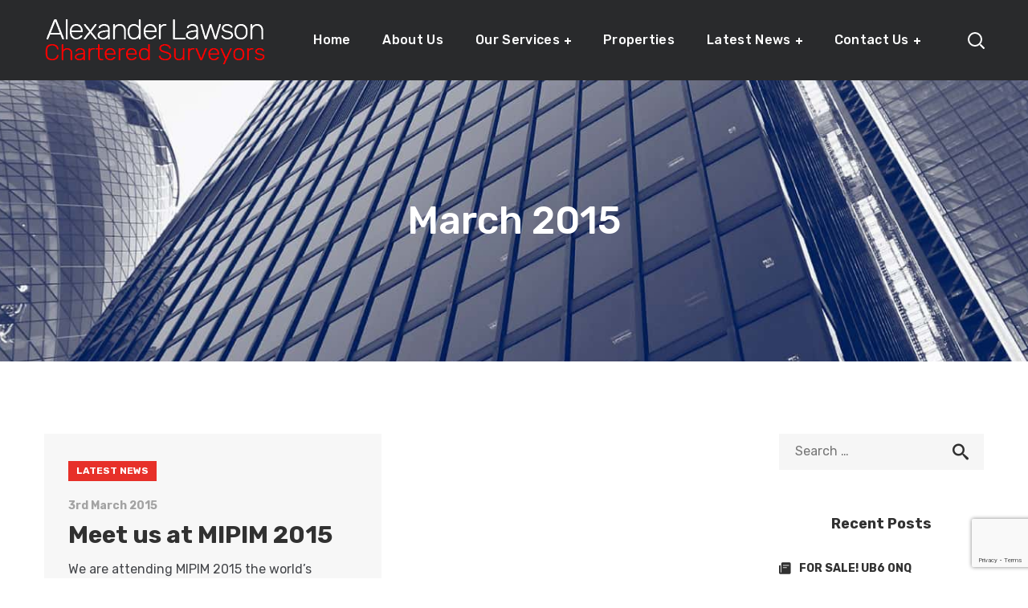

--- FILE ---
content_type: text/html; charset=UTF-8
request_url: https://alexanderlawson.com/2015/03/
body_size: 14397
content:
<!DOCTYPE html>
<html lang="en-GB">
<head>

<!-- Google Tag Manager -->
<script>(function(w,d,s,l,i){w[l]=w[l]||[];w[l].push({'gtm.start':
new Date().getTime(),event:'gtm.js'});var f=d.getElementsByTagName(s)[0],
j=d.createElement(s),dl=l!='dataLayer'?'&l='+l:'';j.async=true;j.src=
'https://www.googletagmanager.com/gtm.js?id='+i+dl;f.parentNode.insertBefore(j,f);
})(window,document,'script','dataLayer','GTM-PNQ8MFW');</script>
<!-- End Google Tag Manager -->

    <meta http-equiv="Content-Type" content="text/html; charset=UTF-8">
    <meta name="viewport" content="width=device-width, initial-scale=1, maximum-scale=1">
    <meta http-equiv="X-UA-Compatible" content="IE=Edge">
    <link rel="pingback" href="https://alexanderlawson.com/xmlrpc.php">
                            <script>
                            /* You can add more configuration options to webfontloader by previously defining the WebFontConfig with your options */
                            if ( typeof WebFontConfig === "undefined" ) {
                                WebFontConfig = new Object();
                            }
                            WebFontConfig['google'] = {families: ['Rubik:300,400,500,700,900,300italic,400italic,500italic,700italic,900italic']};

                            (function() {
                                var wf = document.createElement( 'script' );
                                wf.src = 'https://ajax.googleapis.com/ajax/libs/webfont/1.5.3/webfont.js';
                                wf.type = 'text/javascript';
                                wf.async = 'true';
                                var s = document.getElementsByTagName( 'script' )[0];
                                s.parentNode.insertBefore( wf, s );
                            })();
                        </script>
                        
	<!-- This site is optimized with the Yoast SEO plugin v15.7 - https://yoast.com/wordpress/plugins/seo/ -->
	<title>March 2015 | Alexander Lawson Chartered Surveyors</title>
	<meta name="robots" content="noindex, follow" />
	<meta property="og:locale" content="en_GB" />
	<meta property="og:type" content="website" />
	<meta property="og:title" content="March 2015 | Alexander Lawson Chartered Surveyors" />
	<meta property="og:url" content="https://alexanderlawson.com/2015/03/" />
	<meta property="og:site_name" content="Alexander Lawson Chartered Surveyors" />
	<meta name="twitter:card" content="summary_large_image" />
	<script type="application/ld+json" class="yoast-schema-graph">{"@context":"https://schema.org","@graph":[{"@type":"Organization","@id":"https://alexanderlawson.com/#organization","name":"Alexander Lawson Chartered Surveyors","url":"https://alexanderlawson.com/","sameAs":["https://www.facebook.com/Alexander-Lawson-Chartered-Surveyors-628267647316733/","https://www.linkedin.com/company/alexander-lawson-chartered-surveyors"],"logo":{"@type":"ImageObject","@id":"https://alexanderlawson.com/#logo","inLanguage":"en-GB","url":"https://alexanderlawson.com/wp-content/uploads/2019/02/favicon-1.png","width":512,"height":512,"caption":"Alexander Lawson Chartered Surveyors"},"image":{"@id":"https://alexanderlawson.com/#logo"}},{"@type":"WebSite","@id":"https://alexanderlawson.com/#website","url":"https://alexanderlawson.com/","name":"Alexander Lawson Chartered Surveyors","description":"","publisher":{"@id":"https://alexanderlawson.com/#organization"},"potentialAction":[{"@type":"SearchAction","target":"https://alexanderlawson.com/?s={search_term_string}","query-input":"required name=search_term_string"}],"inLanguage":"en-GB"},{"@type":"CollectionPage","@id":"https://alexanderlawson.com/2015/03/#webpage","url":"https://alexanderlawson.com/2015/03/","name":"March 2015 | Alexander Lawson Chartered Surveyors","isPartOf":{"@id":"https://alexanderlawson.com/#website"},"inLanguage":"en-GB","potentialAction":[{"@type":"ReadAction","target":["https://alexanderlawson.com/2015/03/"]}]}]}</script>
	<!-- / Yoast SEO plugin. -->


<link rel='dns-prefetch' href='//www.google.com' />
<link rel='dns-prefetch' href='//s.w.org' />
<link rel="alternate" type="application/rss+xml" title="Alexander Lawson Chartered Surveyors &raquo; Feed" href="https://alexanderlawson.com/feed/" />
		<script type="text/javascript">
			window._wpemojiSettings = {"baseUrl":"https:\/\/s.w.org\/images\/core\/emoji\/13.0.0\/72x72\/","ext":".png","svgUrl":"https:\/\/s.w.org\/images\/core\/emoji\/13.0.0\/svg\/","svgExt":".svg","source":{"concatemoji":"https:\/\/alexanderlawson.com\/wp-includes\/js\/wp-emoji-release.min.js?ver=5.5"}};
			!function(e,a,t){var r,n,o,i,p=a.createElement("canvas"),s=p.getContext&&p.getContext("2d");function c(e,t){var a=String.fromCharCode;s.clearRect(0,0,p.width,p.height),s.fillText(a.apply(this,e),0,0);var r=p.toDataURL();return s.clearRect(0,0,p.width,p.height),s.fillText(a.apply(this,t),0,0),r===p.toDataURL()}function l(e){if(!s||!s.fillText)return!1;switch(s.textBaseline="top",s.font="600 32px Arial",e){case"flag":return!c([127987,65039,8205,9895,65039],[127987,65039,8203,9895,65039])&&(!c([55356,56826,55356,56819],[55356,56826,8203,55356,56819])&&!c([55356,57332,56128,56423,56128,56418,56128,56421,56128,56430,56128,56423,56128,56447],[55356,57332,8203,56128,56423,8203,56128,56418,8203,56128,56421,8203,56128,56430,8203,56128,56423,8203,56128,56447]));case"emoji":return!c([55357,56424,8205,55356,57212],[55357,56424,8203,55356,57212])}return!1}function d(e){var t=a.createElement("script");t.src=e,t.defer=t.type="text/javascript",a.getElementsByTagName("head")[0].appendChild(t)}for(i=Array("flag","emoji"),t.supports={everything:!0,everythingExceptFlag:!0},o=0;o<i.length;o++)t.supports[i[o]]=l(i[o]),t.supports.everything=t.supports.everything&&t.supports[i[o]],"flag"!==i[o]&&(t.supports.everythingExceptFlag=t.supports.everythingExceptFlag&&t.supports[i[o]]);t.supports.everythingExceptFlag=t.supports.everythingExceptFlag&&!t.supports.flag,t.DOMReady=!1,t.readyCallback=function(){t.DOMReady=!0},t.supports.everything||(n=function(){t.readyCallback()},a.addEventListener?(a.addEventListener("DOMContentLoaded",n,!1),e.addEventListener("load",n,!1)):(e.attachEvent("onload",n),a.attachEvent("onreadystatechange",function(){"complete"===a.readyState&&t.readyCallback()})),(r=t.source||{}).concatemoji?d(r.concatemoji):r.wpemoji&&r.twemoji&&(d(r.twemoji),d(r.wpemoji)))}(window,document,window._wpemojiSettings);
		</script>
		<style type="text/css">
img.wp-smiley,
img.emoji {
	display: inline !important;
	border: none !important;
	box-shadow: none !important;
	height: 1em !important;
	width: 1em !important;
	margin: 0 .07em !important;
	vertical-align: -0.1em !important;
	background: none !important;
	padding: 0 !important;
}
</style>
	<link rel='stylesheet' id='wp-block-library-css'  href='https://alexanderlawson.com/wp-includes/css/dist/block-library/style.min.css?ver=5.5' type='text/css' media='all' />
<link rel='stylesheet' id='contact-form-7-css'  href='https://alexanderlawson.com/wp-content/plugins/contact-form-7/includes/css/styles.css?ver=5.3.2' type='text/css' media='all' />
<link rel='stylesheet' id='plyr-css-css'  href='https://alexanderlawson.com/wp-content/plugins/easy-video-player/lib/plyr.css?ver=5.5' type='text/css' media='all' />
<link rel='stylesheet' id='rs-plugin-settings-css'  href='https://alexanderlawson.com/wp-content/plugins/revslider/public/assets/css/settings.css?ver=5.4.8.1' type='text/css' media='all' />
<style id='rs-plugin-settings-inline-css' type='text/css'>
#rs-demo-id {}
</style>
<link rel='stylesheet' id='builderry-default-style-css'  href='https://alexanderlawson.com/wp-content/themes/builderry/builderry/style.css?ver=5.5' type='text/css' media='all' />
<link rel='stylesheet' id='flaticon-css'  href='https://alexanderlawson.com/wp-content/themes/builderry/builderry/fonts/flaticon/flaticon.css?ver=5.5' type='text/css' media='all' />
<link rel='stylesheet' id='font-awesome-css'  href='https://alexanderlawson.com/wp-content/plugins/js_composer/assets/lib/bower/font-awesome/css/font-awesome.min.css?ver=5.6' type='text/css' media='all' />
<link rel='stylesheet' id='builderry-main-css'  href='https://alexanderlawson.com/wp-content/themes/builderry/builderry/css/main.css?ver=5.5' type='text/css' media='all' />
<style id='builderry-main-inline-css' type='text/css'>
body {font-size: 16px;line-height: 30px;font-weight: 400;color: #44464a;}body,.author-info_name,blockquote cite,.meta-wrapper,.builderry_module_message_box .message_content .message_title,.builderry_module_progress_bar .progress_label,.builderry_module_progress_bar .progress_value,.builderry_module_progress_bar .progress_units,.vc_row .vc_toggle .vc_toggle_title h4,.wpb-js-composer .vc_row .vc_tta.vc_general .vc_tta-panel-title > a span,.builderry_module_time_line_vertical .time_line-title{font-family: Rubik;}.primary-nav ul li ul .menu-item.current-menu-item > a,.primary-nav ul ul li.menu-item.current-menu-ancestor > a,.primary-nav ul ul li.menu-item.current-menu-item > a,.primary-nav ul li ul .menu-item:hover > a,.primary-nav ul li ul .menu-item.back:hover > a,.primary-nav ul li ul .menu-item.back:hover:before,.vc_wp_custommenu .menu .menu-item.current-menu-item > a,select,body .footer .select__field:before,ul.wgl-pagination li span,.blog-post.format-quote .blog-post_quote-author-pos,.builderry_module_testimonials .testimonials_quote,.recent-posts-widget .meta-wrapper a:hover,.share_post-container:hover > a,.blog-post_wrapper .share_post-container:hover > a,.vc_row .vc_toggle .vc_toggle_icon{color: #44464a;}.builderry_module_carousel .slick-prev:after,.builderry_module_carousel .slick-next:after{border-color: #44464a;}.builderry_module_title .external_link .button-read-more {line-height: 30px;}h1,h2,h3,h4,h5,h6,h1 span,h2 span,h3 span,h4 span,h5 span,h6 span,h1 a,h2 a,h3 a,h4 a,h5 a,h6 a,.page-header .page-header_title,.button-read-more,.blog-post_cats,.wgl-likes .sl-count,.column1 .item_title a,.builderry_twitter .twitt_title,.tagcloud-wrapper .title_tags,.strip_template .strip-item a span,.single_team_page .team-single_speaches-info .speech-info_desc span,.shortcode_tab_item_title,.index_number,.primary-nav.footer-menu .menu-item a{font-family: Rubik;font-weight: 500;}input[type="submit"],button,body .widget_archive ul li .post_count,body .widget_categories ul li .post_count,body .widget_product_categories ul li .post_count,body .widget_meta ul li .post_count,.tagcloud a,#main ol > li:before,blockquote,body .widget_rss ul li .rss-date,body .widget .widget-title,label,legend,#comments .comment-reply-link,.author-info_content .author-info_name,.blog-post.format-quote .blog-post_quote-author,.blog-post_link>.link_post,.blog-post_quote-text,.blog-post_views-wrap .counts,.blog-post_meta-date .date_post span,.countdown-section .countdown-amount,.custom-header-font,.comments-title .number-comments,.dropcap,.builderry_module_counter .counter_value_wrap,.builderry_module_counter .counter_value_hide,.builderry_module_double_headings,.builderry_module_infobox .infobox_icon_container .infobox_icon_number,.builderry_module_pricing_plan .pricing_price_wrap,.builderry_module_button.wgl_button .wgl_button_link,.isotope-filter a .number_filter,.mashsb-count .counts,.mashsb-box .mashsb-buttons a .text,.prev-link,.next-link,.vc_row .vc_tta.vc_general.vc_tta-style-accordion_bordered .vc_tta-panel-title>a span,.widget.builderry_widget.builderry_banner-widget .banner-widget_text,.widget.builderry_widget.builderry_banner-widget .banner-widget_text_bg,.blog-post_meta-categories a,.blog-post_meta-categories span,.blog-post_meta-date .date_post,.builderry_module_counter .counter_title,.builderry_module_videobox .title,.isotope-filter a,.heading_subtitle,.info_prev-link_wrapper a,.info_next-link_wrapper a,.single_meta .single_info-share_social-wpapper > span.share_title,.single_team_page .team-single_speaches-info .speech-info_day,.single_team_page .team-info_wrapper .team-info_item,.wgl_portfolio_item-meta .post_cats,.portfolio_info_item-info_desc h5,.widget.widget_wgl_posts .recent-posts-widget li > .recent-posts-content .post_title,.wpb-js-composer .wgl-container .vc_row .vc_general.vc_tta-tabs .vc_tta-tabs-list .vc_tta-tab > a,.wpb-js-composer .wgl-container .vc_row .vc_general.vc_tta-tabs .vc_tta-panels-container .vc_tta-panel .vc_tta-panel-heading a .vc_tta-title-text,.wgl_timetabs .timetabs_headings .wgl_tab .tab_title,.single_info-share_social-wpapper > span{font-family: Rubik;}.banner_404,.wgl_portfolio_single-item .tagcloud .tagcloud_desc,.wgl_timetabs .timetabs_data .timetabs_item .item_time,.wgl_timetabs .timetabs_data .timetabs_item .content-wrapper .item_title,.wpb-js-composer .wgl-container .vc_row .vc_pie_chart .vc_pie_chart_value{font-family: Rubik;color: #313131;}.wgl-likes .sl-count,ul.wgl-pagination li a,body .footer select option,body .widget .widget-title,#main .widget_recent_comments > ul > li:before,blockquote,h1,h2,h3,h4,h5,h6,h1 span,h2 span,h3 span,h4 span,h5 span,h6 span,h1 a,h2 a,h3 a,h4 a,h5 a,h6 a,h3#reply-title a,ul.wgl-pagination li span.current,ul.wgl-pagination li a:hover,.prev-link-info_wrapper,.next-link-info_wrapper,.author-widget_title,.blog-post_views-wrap .counts,.header_search.search_standard .header_search-field .search-form:after,.calendar_wrap tbody,.comment_author_says,.comment_author_says a,.meta-wrapper > span.author_post a,.meta-wrapper > span.author_post a:hover,.single_meta .blog-post_share-wrap > span.share_title,.builderry_module_counter .counter_title,.single_meta .single_info-share_social-wpapper > span.share_title,.builderry_module_double_headings .heading_title,.builderry_module_testimonials .testimonials_item .testimonials_content_wrap .testimonials_name,.builderry_module_progress_bar .progress_label,.builderry_module_progress_bar .progress_value,.builderry_module_progress_bar .progress_units,.builderry_module_pricing_plan .pricing_plan_wrap .pricing_content > ul > li > b,.tagcloud-wrapper .title_tags,.item_title a,.single_info-share_social-wpapper > span,.wgl_module_title.item_title .carousel_arrows a span:after,.wgl_module_team.info_under_image .team-department,.widget_search .search-form:after,.widget.widget_archive ul li:before,.widget.widget_recent_entries ul li:before,.widget.widget_meta ul li:before,.widget.widget_categories ul li:before,.widget.widget_wgl_posts .recent-posts-widget .post_title a,.widget.widget_archive ul li,.widget.widget_pages ul li,.widget.widget_meta ul li,.widget.widget_recent_comments ul li,.widget.widget_recent_entries ul li,.widget.widget_nav_menu ul li,.widget.widget_recent_comments ul li span.comment-author-link a,.widget.widget_categories ul li,.builderry_module_testimonials .testimonials_quote,.wpb-js-composer .vc_row .vc_general.vc_tta-tabs .vc_tta-tabs-list .vc_tta-tab > a,.wpb-js-composer .wgl-container .vc_chart.vc_round-chart[data-vc-legend="1"] .vc_chart-legend li,.wpb-js-composer .wgl-container .vc_row .vc_general.vc_tta.vc_tta-accordion .vc_tta-panels-container .vc_tta-panel .vc_tta-panel-heading .vc_tta-panel-title,.wpb-js-composer .wgl-container .vc_row .vc_toggle.vc_toggle_color_check.vc_toggle_active .vc_toggle_title .vc_toggle_icon,.wgl_timetabs .timetabs_headings .wgl_tab.active .tab_title,.wgl_timetabs .timetabs_headings .wgl_tab:hover .tab_title,.isotope-filter a.active,.isotope-filter a:hover{color: #313131;}.builderry_module_title .carousel_arrows a span,.tagcloud a:hover {background: #313131;}.builderry_module_infobox.infobox_alignment_left.title_divider .infobox_title:before,.builderry_module_infobox.infobox_alignment_right.title_divider .infobox_title:before{background-color: #313131;} .blog-post_meta-categories a:hover{background-color: #313131 !important;border-color: #313131 !important;}.blog-post_meta-categories a:hover{background-color: #313131;border-color: #313131;}.builderry_module_title .carousel_arrows a span:before,.meta-wrapper > span.author_post a:after {border-color: #313131;}.wgl-theme-header .wgl-sticky-header .header_search{height: 100px !important;}#scroll_up {background-color: #e73029;color: #ffffff;}.primary-nav>div>ul,.primary-nav>ul,.primary-nav ul li.mega-menu-links > ul > li{font-family: Rubik;font-weight: 500;line-height: 30px;font-size: 16px;}.primary-nav ul li ul,.wpml-ls,.primary-nav ul li div.mega-menu-container{font-family: Rubik;font-weight: 500;line-height: 30px;font-size: 14px;}.wgl-theme-header .header_search-field,.primary-nav ul li ul,.primary-nav ul li div.mega-menu-container,.wgl-theme-header .woo_mini_cart,.wpml-ls-legacy-dropdown .wpml-ls-current-language .wpml-ls-sub-menu{background-color: rgba(255,255,255,1);color: #313131;}.mobile_nav_wrapper,.wgl-menu_outer,.mobile_nav_wrapper .primary-nav ul li ul.sub-menu,.mobile_nav_wrapper .primary-nav ul li.mega-menu-links > ul.mega-menu > li > ul > li ul,.mobile_nav_wrapper .primary-nav ul li.mega-menu-links > ul.mega-menu > li > ul{background-color: rgba(34,35,40,1);color: #ffffff;}#main ul li:before,a,a:hover .wgl-icon,blockquote:before,button,button:focus,button:active,body ol > li:before,h3#reply-title a:hover,input[type='submit']:focus,input[type='submit']:active,input[type="submit"]:hover,.blog-post_link:before,.blog-post_meta-categories span,.blog-post_quote-text:before,.dropcap,.wgl_portfolio_item-meta a,.wgl_portfolio_item-meta span,.author-info_social-wrapper,.button-read-more,.button-read-more:hover,.blog-post_title i,.blog-post_link>.link_post:hover,.blog-post.format-standard.link .blog-post_title:before,.blog-post_cats span,.blog-post_title a:hover,.blog-posts .meta-wrapper a:hover,.calendar_wrap thead,.copyright a:hover,.comment_author_says a:hover,.share_link span.fa:hover,.share_post span.fa:hover,.author-info_wrapper .title_soc_share,.builderry_submit_wrapper:hover > i,.builderry_custom_button i,.builderry_custom_text a,.builderry_module_button a:hover,.builderry_module_carousel .slick-prev:hover:after,.builderry_module_carousel .slick-next:hover:after,.builderry_module_counter .counter_icon,.builderry_module_counter .counter_value_wrap,.builderry_module_counter .counter_value_wrap .counter_value_suffix,.builderry_module_demo_item .di_button a:hover,.builderry_module_demo_item .di_title_wrap a:hover .di_title,.builderry_module_demo_item .di_title-wrap .di_subtitle,.builderry_module_double_headings .heading_subtitle,.builderry_module_social .soc_icon:hover,.builderry_module_testimonials .testimonials_quote:before,.builderry_module_infobox .infobox_icon,.builderry_module_pricing_plan .pricing_plan_wrap .pricing_price_wrap,.builderry_twitter a,.builderry_module_counter.layout_top .counter_content_wrapper,.builderry_module_testimonials.type_author_top_inline .testimonials_meta_wrap:after,.builderry_module_flipbox .flipbox_front .flipbox_front_content,.header_search .header_search-button > i:hover,.header_search-field .search-form:after,.next-link_wrapper .image_next.no_image:before,.next-link_wrapper .image_next:after,.prev-link_wrapper .image_prev:after,.prev-link_wrapper .image_prev.no_image:before,.single_team_page .team-info_wrapper .team-department span,.single_team_page .team-single_speaches-info .speech-info_desc span,.header_search .header_search-button > i:hover,.load_more_item:hover,.load_more_works:hover,.mc_form_inside #mc_signup_submit:hover,.meta-wrapper a:hover,.primary-nav > ul > li.current-menu-item > a,.primary-nav > ul > li.current-menu-ancestor > a,.primary-nav > ul > li:hover > a,.mobile_nav_wrapper .primary-nav ul li ul .menu-item.current-menu-item > a,.mobile_nav_wrapper .primary-nav ul ul li.menu-item.current-menu-ancestor > a,.vc_wp_custommenu .menu .menu-item.current-menu-item > a,.single_team_page .team-info_wrapper .team-info_item a:hover,.single-member-page .member-icon:hover,.single-member-page .team-link:hover,.single_team_page .team-single_speaches-info .speech-info_day,.single_team_page .team-info_icons a:hover,.team-icons .member-icon:hover,.under_image .wgl_portfolio_item-meta .post_cats,.vc_wp_custommenu .menu .menu-item.current-menu-ancestor > a,.wgl_timetabs .timetabs_headings .wgl_tab.active .tab_subtitle,.wgl_timetabs .timetabs_headings .wgl_tab:hover .tab_subtitle,.wgl_portfolio_category-wrapper a:hover,.wgl-theme-header .wrapper .builderry_module_button a:hover,.wgl_module_team .team-item_info .team-item_titles .team-title:hover,.wgl_module_team .team-department,.wgl_module_team .team-info_icons a:hover,.wgl-icon:hover,.wgl-theme-color,.wpb-js-composer .wgl-container .vc_row .vc_general.vc_tta.vc_tta-accordion .vc_tta-panels-container .vc_tta-panel .vc_tta-panel-heading .vc_tta-panel-title .vc_tta-controls-icon,.wpb-js-composer .wgl-container .vc_row .vc_toggle .vc_toggle_title .vc_toggle_icon,.wpb-js-composer .vc_row .vc_tta.vc_general .vc_active .vc_tta-panel-title > a:before,.wpml-ls a:hover,.wpml-ls-legacy-dropdown .wpml-ls-current-language:hover > a,.wpml-ls-legacy-dropdown .wpml-ls-current-language a:hover,.header_search .header_search-button > i:hover,.meta-wrapper span:after,.meta-wrapper > span:before,#comments .comment-reply-wrapper,.wgl_portfolio_item-meta .post_cats a:hover,.under_image .wgl_portfolio_item-title .title:hover,.builderry_module_services_3 .services_icon_wrapper .services_icon,.builderry_module_circuit_services .services_subtitle,.builderry_module_services_4 .services_icon,.builderry_module_services_4:hover .services_number,.wgl_portfolio_item-corners{color: #e73029;}.hover_links a:hover,header .header-link:hover{color: #e73029 !important;}body .widget_nav_menu .current-menu-ancestor > a,body .widget_nav_menu .current-menu-item > a,body .widget_recent_entriesul li .post-date,body .widget_rss ul li .rss-date,body .widget_archive ul li .post_count,body .widget_categories ul li .post_count,body .widget_product_categories ul li .post_count,body .widget_meta ul li .post_count,.builderry_banner-widget .banner-widget_button:hover,.recent-posts-widget .meta-wrapper a,.widget.widget_archive ul li a:hover,.widget.widget_categories ul li a:hover,.widget.widget_recent_comments ul li a,.widget.widget_recent_entries ul li:before,.widget.widget_pages ul li a:hover,.widget.widget_meta ul li a:hover,.author-widget_social a:hover,body .widget_archive ul li > a:before,.widget.widget_recent_comments ul li span.comment-author-link a:hover,.widget.builderry_widget.builderry_banner-widget .banner-widget_button:hover,.widget.widget_recent_comments ul li a:hover,.widget.widget_recent_entries ul li a:hover,.widget.widget_nav_menu ul li a:hover,.widget.widget_wgl_posts .recent-posts-widget li > .recent-posts-content .post_title a:hover,.recent-posts-widget .meta-wrapper a{color: #e73029;}#main ul li:before,.meta-wrapper span:after,.prev-link_wrapper .image_prev .no_image_post,.next-link_wrapper .image_next .no_image_post,.next-link_wrapper .image_next:after,.prev-link_wrapper .image_prev:after,.wgl-pagination .page .current,.wgl-pagination .page a:hover,.slick-dots li button,.primary-nav ul li ul li:hover > a > span:before,.wpml-ls-legacy-dropdown .wpml-ls-sub-menu .wpml-ls-item a span:before,.primary-nav ul li ul li > a > span:before,.single_team_page .team-title:before,.isotope-filter a.active:before,.isotope-filter a:hover:before,.wgl-container ul.builderry_plus li:after,.wgl-container ul.builderry_plus li:before,.wgl-container ul.builderry_dash li:before,.builderry_module_double_headings .heading_title .heading_divider,.builderry_module_double_headings .heading_title .heading_divider:before,.builderry_module_double_headings .heading_title .heading_divider:after{background: #e73029;}::selection,#comments > h3:after,#sb_instagram .sbi_photo:before,#main ul.builderry_plus li:before,aside > .widget + .widget:before,button:hover,body .widget .widget-title .widget-title_dots,body .widget .widget-title .widget-title_dots:before,body .widget .widget-title .widget-title_dots:after,input[type="submit"],mark,span.highlighter,.blog-post_cats span a,.calendar_wrap caption,.comment-reply-title:after,.builderry_banner-widget .banner-widget_button,.builderry_divider .builderry_divider_line .builderry_divider_custom .divider_line,.builderry_module_cats .cats_item-count,.builderry_module_double_headings .heading_subtitle:after,.builderry_module_double_headings .heading_subtitle:before,.builderry_module_progress_bar .progress_bar,.builderry_module_infobox.type_tile:hover:before,.builderry_module_social.with_bg .soc_icon,.builderry_module_title:after,.builderry_module_title .carousel_arrows a:hover span,.builderry_module_videobox .videobox_link,.builderry_module_carousel.pagination_circle_border .slick-dots li.slick-active button,.builderry_module_carousel.pagination_line .slick-dots li button:before,.builderry_module_carousel.pagination_square .slick-dots li,.load_more_works,.mc_form_inside #mc_signup_submit,.vc_wp_custommenu .menu .menu-item a:before,.primary-nav ul li ul li > a span:before,.primary-nav ul li ul li > a:before,.primary-nav ul li.mega-menu.mega-cat div.mega-menu-container ul.mega-menu.cats-horizontal > li.is-active > a,.primary-nav ul li.mega-menu-links > ul > li > a:before,.wpml-ls-legacy-dropdown .wpml-ls-sub-menu .wpml-ls-item a:before,.wgl_module_title.item_title .carousel_arrows a:hover,.wgl_timetabs .timetabs_headings .wgl_tab.active:after,.widget .calendar_wrap table td#today:before,.widget .calendar_wrap tbody td > a:before,.widget .counter_posts,.widget.widget_pages ul li a:before,.widget.widget_nav_menu ul li a:before,.widget_nav_menu .menu .menu-item:before,.widget_postshero .recent-posts-widget .post_cat a,.widget_categories ul li > a:before,.widget_meta ul li > a:before,.widget_archive ul li > a:before,.wpb-js-composer .wgl-container .vc_row .vc_general.vc_tta.vc_tta-accordion .vc_tta-panels-container .vc_tta-panel.vc_active .vc_tta-panel-heading:before,.wpb-js-composer .wgl-container .vc_row .vc_general.vc_tta.vc_tta-accordion .vc_tta-panels-container .vc_tta-panel:hover .vc_tta-panel-heading:before,.wpb-js-composer .wgl-container .vc_row .vc_general.vc_tta.vc_tta-tabs .vc_tta-tabs-container .vc_tta-tabs-list .vc_tta-tab.vc_active > a,.wpb-js-composer .wgl-container .vc_row .vc_general.vc_tta.vc_tta-tabs .vc_tta-panels-container .vc_tta-panels .vc_tta-panel.vc_active .vc_tta-panel-heading .vc_tta-panel-title a,.wpb-js-composer .wgl-container .vc_row .vc_toggle.vc_toggle_active .vc_toggle_title:before,.wpb-js-composer .wgl-container .vc_row .vc_toggle:hover .vc_toggle_title:before{background-color: #e73029;}.builderry_module_button a{border-color: #e73029;background: #e73029;}.blog-post_meta-categories a,.blog-post_meta-date,.blog-post_cats span a,.builderry_module_carousel.navigation_offset_element .slick-prev:hover,.builderry_module_carousel.navigation_offset_element .slick-next:hover,.builderry_module_demo_item .di_button a,.load_more_item,.next-link:hover,.prev-link:hover{border-color: #e73029;background: #e73029;} input[type="submit"],button,body .widget .widget-title .widget-title_wrapper:before,body .widget .widget-title .widget-title_wrapper:after,body .widget .widget-title .widget-title_wrapper .widget-title_inner:before,body .widget .widget-title .widget-title_wrapper .widget-title_inner:after,.primary-nav .lavalamp-object:before,.primary-nav .lavalamp-object:after,.primary-nav .lavalamp-object .lavalamp-object_inner:before,.primary-nav .lavalamp-object .lavalamp-object_inner:after,#comments .comment-reply-link,.banner-widget_button,.builderry_module_button a:hover,.builderry_module_carousel.pagination_circle_border .slick-dots li button,.builderry_module_cats .builderry_module_carousel .slick-next:hover,.builderry_module_cats .builderry_module_carousel .slick-prev:hover,.builderry_module_title .carousel_arrows a:hover span:before,.load_more_item:hover,.load_more_works{border-color: #e73029;}.single_team_page .team-info_wrapper .team-info_svg svg,.single_team_page .team-single_wrapper:hover .team-info_wrapper .team-info_svg svg,.wgl_module_team.horiz_type .team-item_content:hover .team-info_svg svg{fill: #e73029;}.wgl-theme-header .header_search .header_search-field:after{border-bottom-color: rgba(231,48,41,0.9);}.builderry_module_demo_item .di_button a{box-shadow: 0px 11px 29px 0px rgba(231,48,41,0.45);}.theme_color_shadow{box-shadow: 0px 11px 38px 0px rgba(231,48,41,0.45);}body ol > li:before,.blog-post_link:before,.blog-post_meta-categories span,.blog-post_quote-text:before,.wgl_portfolio_item-meta a,.wgl_portfolio_item-meta span{color: #e73029;}#main ul li:before,.meta-wrapper span:after,.prev-link_wrapper .image_prev .no_image_post,.next-link_wrapper .image_next .no_image_post,.next-link_wrapper .image_next:after,.prev-link_wrapper .image_prev:after,.wgl-pagination .page .current,.wgl-pagination .page a:hover{background: #e73029;}.footer_top-area .widget.widget_archive ul li > a:hover,.footer_top-area .widget.widget_archive ul li > a:hover,.footer_top-area .widget.widget_categories ul li > a:hover,.footer_top-area .widget.widget_categories ul li > a:hover,.footer_top-area .widget.widget_pages ul li > a:hover,.footer_top-area .widget.widget_pages ul li > a:hover,.footer_top-area .widget.widget_meta ul li > a:hover,.footer_top-area .widget.widget_meta ul li > a:hover,.footer_top-area .widget.widget_recent_comments ul li > a:hover,.footer_top-area .widget.widget_recent_comments ul li > a:hover,.footer_top-area .widget.widget_recent_entries ul li > a:hover,.footer_top-area .widget.widget_recent_entries ul li > a:hover,.footer_top-area .widget.widget_nav_menu ul li > a:hover,.footer_top-area .widget.widget_nav_menu ul li > a:hover,.footer_top-area .widget.widget_wgl_posts .recent-posts-widget li > .recent-posts-content .post_title a:hover,.footer_top-area .widget.widget_wgl_posts .recent-posts-widget li > .recent-posts-content .post_title a:hover{color: #e73029;}.footer ul li:before,.footer ul li:before,.footer_top-area a:hover,.footer_top-area a:hover{color: #e73029;}.footer_top-area .widget-title,.footer_top-area .widget-title .rsswidget,.footer_top-area .widget.widget_pages ul li a,.footer_top-area .widget.widget_nav_menu ul li a,.footer_top-area .widget.widget_wgl_posts .recent-posts-widget li > .recent-posts-content .post_title a,.footer_top-area .widget.widget_archive ul li > a,.footer_top-area .widget.widget_categories ul li > a,.footer_top-area .widget.widget_pages ul li > a,.footer_top-area .widget.widget_meta ul li > a,.footer_top-area .widget.widget_recent_comments ul li > a,.footer_top-area .widget.widget_recent_entries ul li > a,.footer_top-area .widget.widget_archive ul li:before,.footer_top-area .widget.widget_meta ul li:before,.footer_top-area .widget.widget_categories ul li:before,.footer_top-area strong,.footer_top-area h1,.footer_top-area h2,.footer_top-area h3,.footer_top-area h4,.footer_top-area h5,.footer_top-area h6{color: #ffffff;}.footer_top-area{color: #ffffff;}.footer_top-area .widget.widget_archive ul li:after,.footer_top-area .widget.widget_pages ul li:after,.footer_top-area .widget.widget_meta ul li:after,.footer_top-area .widget.widget_recent_comments ul li:after,.footer_top-area .widget.widget_recent_entries ul li:after,.footer_top-area .widget.widget_nav_menu ul li:after,.footer_top-area .widget.widget_categories ul li:after{background-color: #ffffff;}.footer .copyright{color: #838383;}.footer .mc4wp-form-fields input[type="submit"]:hover{background-color: #e73029;}body {background:#ffffff;}ol.commentlist:after {background:#ffffff;}h1,h1 a,h1 span { font-family:Rubik;font-weight:700;font-size:48px;line-height:48px;}h2,h2 a,h2 span { font-family:Rubik;font-weight:700;font-size:36px;line-height:48px;}h3,h3 a,h3 span { font-family:Rubik;font-weight:700;font-size:30px;line-height:42px;}h4,h4 a,h4 span { font-family:Rubik;font-weight:700;font-size:24px;line-height:36px;}h5,h5 a,h5 span { font-family:Rubik;font-weight:700;font-size:20px;line-height:26px;}h6,h6 a,h6 span { font-family:Rubik;font-weight:700;font-size:16px;line-height:24px;}@media only screen and (max-width: 1200px){.wgl-theme-header{background-color: rgba(34,35,40,1) !important;color: #ffffff !important;}.hamburger-inner,.hamburger-inner:before,.hamburger-inner:after{background-color:#ffffff;}}@media only screen and (max-width: 1200px){.wgl-theme-header .wgl-mobile-header{display: block;}.wgl-site-header{display:none;}.wgl-theme-header .mobile-hamburger-toggle{display: inline-block;}.wgl-theme-header .primary-nav{display:none;}header.wgl-theme-header .mobile_nav_wrapper .primary-nav{display:block;}.wgl-theme-header .wgl-sticky-header{display: none;} }
</style>
<script type='text/javascript' src='https://alexanderlawson.com/wp-content/plugins/enable-jquery-migrate-helper/js/jquery/jquery-1.12.4-wp.js?ver=1.12.4-wp' id='jquery-core-js'></script>
<script type='text/javascript' src='https://alexanderlawson.com/wp-content/plugins/enable-jquery-migrate-helper/js/jquery-migrate/jquery-migrate-1.4.1-wp.js?ver=1.4.1-wp' id='jquery-migrate-js'></script>
<script type='text/javascript' src='https://alexanderlawson.com/wp-content/plugins/easy-video-player/lib/plyr.min.js?ver=5.5' id='plyr-js-js'></script>
<script type='text/javascript' src='https://alexanderlawson.com/wp-content/plugins/revslider/public/assets/js/jquery.themepunch.tools.min.js?ver=5.4.8.1' id='tp-tools-js'></script>
<script type='text/javascript' src='https://alexanderlawson.com/wp-content/plugins/revslider/public/assets/js/jquery.themepunch.revolution.min.js?ver=5.4.8.1' id='revmin-js'></script>
<link rel="https://api.w.org/" href="https://alexanderlawson.com/wp-json/" /><link rel="EditURI" type="application/rsd+xml" title="RSD" href="https://alexanderlawson.com/xmlrpc.php?rsd" />
<link rel="wlwmanifest" type="application/wlwmanifest+xml" href="https://alexanderlawson.com/wp-includes/wlwmanifest.xml" /> 
<meta name="generator" content="WordPress 5.5" />

        <script type="text/javascript">
            var jQueryMigrateHelperHasSentDowngrade = false;

			window.onerror = function( msg, url, line, col, error ) {
				// Break out early, do not processing if a downgrade reqeust was already sent.
				if ( jQueryMigrateHelperHasSentDowngrade ) {
					return true;
                }

				var xhr = new XMLHttpRequest();
				var nonce = '430922d37f';
				var jQueryFunctions = [
					'andSelf',
					'browser',
					'live',
					'boxModel',
					'support.boxModel',
					'size',
					'swap',
					'clean',
					'sub',
                ];
				var match_pattern = /\)\.(.+?) is not a function/;
                var erroredFunction = msg.match( match_pattern );

                // If there was no matching functions, do not try to downgrade.
                if ( typeof erroredFunction !== 'object' || typeof erroredFunction[1] === "undefined" || -1 === jQueryFunctions.indexOf( erroredFunction[1] ) ) {
                    return true;
                }

                // Set that we've now attempted a downgrade request.
                jQueryMigrateHelperHasSentDowngrade = true;

				xhr.open( 'POST', 'https://alexanderlawson.com/wp-admin/admin-ajax.php' );
				xhr.setRequestHeader( 'Content-Type', 'application/x-www-form-urlencoded' );
				xhr.onload = function () {
					var response,
                        reload = false;

					if ( 200 === xhr.status ) {
                        try {
                        	response = JSON.parse( xhr.response );

                        	reload = response.data.reload;
                        } catch ( e ) {
                        	reload = false;
                        }
                    }

					// Automatically reload the page if a deprecation caused an automatic downgrade, ensure visitors get the best possible experience.
					if ( reload ) {
						location.reload();
                    }
				};

				xhr.send( encodeURI( 'action=jquery-migrate-downgrade-version&_wpnonce=' + nonce ) );

				// Suppress error alerts in older browsers
				return true;
			}
        </script>

		<meta name="generator" content="Powered by WPBakery Page Builder - drag and drop page builder for WordPress."/>
<!--[if lte IE 9]><link rel="stylesheet" type="text/css" href="https://alexanderlawson.com/wp-content/plugins/js_composer/assets/css/vc_lte_ie9.min.css" media="screen"><![endif]--><meta name="generator" content="Powered by Slider Revolution 5.4.8.1 - responsive, Mobile-Friendly Slider Plugin for WordPress with comfortable drag and drop interface." />
<link rel="icon" href="https://alexanderlawson.com/wp-content/uploads/2019/02/cropped-favicon-1-32x32.png" sizes="32x32" />
<link rel="icon" href="https://alexanderlawson.com/wp-content/uploads/2019/02/cropped-favicon-1-192x192.png" sizes="192x192" />
<link rel="apple-touch-icon" href="https://alexanderlawson.com/wp-content/uploads/2019/02/cropped-favicon-1-180x180.png" />
<meta name="msapplication-TileImage" content="https://alexanderlawson.com/wp-content/uploads/2019/02/cropped-favicon-1-270x270.png" />
<script type="text/javascript">function setREVStartSize(e){									
						try{ e.c=jQuery(e.c);var i=jQuery(window).width(),t=9999,r=0,n=0,l=0,f=0,s=0,h=0;
							if(e.responsiveLevels&&(jQuery.each(e.responsiveLevels,function(e,f){f>i&&(t=r=f,l=e),i>f&&f>r&&(r=f,n=e)}),t>r&&(l=n)),f=e.gridheight[l]||e.gridheight[0]||e.gridheight,s=e.gridwidth[l]||e.gridwidth[0]||e.gridwidth,h=i/s,h=h>1?1:h,f=Math.round(h*f),"fullscreen"==e.sliderLayout){var u=(e.c.width(),jQuery(window).height());if(void 0!=e.fullScreenOffsetContainer){var c=e.fullScreenOffsetContainer.split(",");if (c) jQuery.each(c,function(e,i){u=jQuery(i).length>0?u-jQuery(i).outerHeight(!0):u}),e.fullScreenOffset.split("%").length>1&&void 0!=e.fullScreenOffset&&e.fullScreenOffset.length>0?u-=jQuery(window).height()*parseInt(e.fullScreenOffset,0)/100:void 0!=e.fullScreenOffset&&e.fullScreenOffset.length>0&&(u-=parseInt(e.fullScreenOffset,0))}f=u}else void 0!=e.minHeight&&f<e.minHeight&&(f=e.minHeight);e.c.closest(".rev_slider_wrapper").css({height:f})					
						}catch(d){console.log("Failure at Presize of Slider:"+d)}						
					};</script>
		<style type="text/css" id="wp-custom-css">
			a.sh-revslider-button1,
a.sh-revslider-button2 {
    margin-left: 1px !important;
}

.comments_post {
	display: none !important;
}

.wrap-image {
	margin-bottom: 10px !important;
}		</style>
		<style type="text/css" title="dynamic-css" class="options-output">.wgl-footer{padding-top:50px;padding-right:0;padding-bottom:50px;padding-left:0;}</style><script type='text/javascript'></script><noscript><style type="text/css"> .wpb_animate_when_almost_visible { opacity: 1; }</style></noscript></head>

<body class="archive date wpb-js-composer js-comp-ver-5.6 vc_responsive">

<!-- Google Tag Manager (noscript) -->
<noscript><iframe src="https://www.googletagmanager.com/ns.html?id=GTM-PNQ8MFW"
height="0" width="0" style="display:none;visibility:hidden"></iframe></noscript>
<!-- End Google Tag Manager (noscript) -->

    <header class='wgl-theme-header'><div class='wgl-site-header mobile_header_custom'><div class='container-wrapper'><div class="wgl-header-row wgl-header-row-section_middle" style="background-color: rgba(41,42,44,1);color: rgba(255,255,255,1);"><div class="wgl-container"><div class="wgl-header-row_wrapper" style="height:100px;"><div class='position_left_middle header_side display_normal v_align_middle h_align_left'><div class='header_area_container'><div class='wgl-logotype-container logo-sticky_enable'>
            <a href='https://alexanderlawson.com/'>
									<img class="default_logo" src="https://alexanderlawson.com/wp-content/uploads/2018/12/white.png" alt="" >
					   
            </a>
            </div>
            </div></div><div class='position_center_middle header_side display_normal v_align_middle h_align_left'><div class='header_area_container'><nav class='primary-nav menu_line_enable'  style="height:100px;"><ul id="menu-main" class="menu"><li id="menu-item-849" class="menu-item menu-item-type-post_type menu-item-object-page menu-item-home menu-item-849"><a href="https://alexanderlawson.com/"><span>Home</span></a></li><li id="menu-item-1189" class="menu-item menu-item-type-post_type menu-item-object-page menu-item-1189"><a href="https://alexanderlawson.com/about-us/"><span>About Us</span></a></li><li id="menu-item-2109" class="menu-item menu-item-type-post_type menu-item-object-page menu-item-has-children menu-item-2109"><a href="https://alexanderlawson.com/our-services/"><span>Our Services</span></a><ul class="sub-menu menu-sub-content">	<li id="menu-item-2114" class="menu-item menu-item-type-post_type menu-item-object-page menu-item-2114"><a href="https://alexanderlawson.com/our-services/asset-management/"><span>Asset Management</span></a></li>	<li id="menu-item-2113" class="menu-item menu-item-type-post_type menu-item-object-page menu-item-2113"><a href="https://alexanderlawson.com/our-services/development-consultancy/"><span>Development Consultancy</span></a></li>	<li id="menu-item-2115" class="menu-item menu-item-type-post_type menu-item-object-page menu-item-2115"><a href="https://alexanderlawson.com/our-services/disposal-acquisitions/"><span>Disposal &#038; Acquisitions</span></a></li>	<li id="menu-item-2112" class="menu-item menu-item-type-post_type menu-item-object-page menu-item-2112"><a href="https://alexanderlawson.com/our-services/lease-advisory/"><span>Lease Advisory</span></a></li>	<li id="menu-item-2111" class="menu-item menu-item-type-post_type menu-item-object-page menu-item-2111"><a href="https://alexanderlawson.com/our-services/lpa-receivership/"><span>LPA Receivership</span></a></li>	<li id="menu-item-2110" class="menu-item menu-item-type-post_type menu-item-object-page menu-item-2110"><a href="https://alexanderlawson.com/our-services/valuation/"><span>Valuation</span></a></li></ul>
</li><li id="menu-item-1119" class="menu-item menu-item-type-post_type menu-item-object-page menu-item-1119"><a href="https://alexanderlawson.com/properties/"><span>Properties</span></a></li><li id="menu-item-1112" class="menu-item menu-item-type-post_type menu-item-object-page menu-item-has-children menu-item-1112"><a href="https://alexanderlawson.com/latest-news/"><span>Latest News</span></a><ul class="sub-menu menu-sub-content">	<li id="menu-item-1493" class="menu-item menu-item-type-post_type menu-item-object-page menu-item-1493"><a href="https://alexanderlawson.com/publications/"><span>Publications</span></a></li></ul>
</li><li id="menu-item-887" class="menu-item menu-item-type-post_type menu-item-object-page menu-item-has-children menu-item-887"><a href="https://alexanderlawson.com/contact-us/"><span>Contact Us</span></a><ul class="sub-menu menu-sub-content">	<li id="menu-item-1492" class="menu-item menu-item-type-post_type menu-item-object-page menu-item-1492"><a href="https://alexanderlawson.com/careers/"><span>Careers</span></a></li></ul>
</li></ul></nav><div class="mobile-hamburger-toggle"><div class="hamburger-box"><div class="hamburger-inner"></div></div></div></div></div><div class='position_right_middle header_side display_normal v_align_middle h_align_right'><div class='header_area_container'><div class="header_search search_standard" style="height:100px;"><div class="header_search-button"></div><div class="header_search-field"><form role="search" method="get" action="https://alexanderlawson.com/" class="search-form">
    <input type="text" id="search-form-697a946705190" class="search-field" placeholder="Search &hellip;" value="" name="s" />
    <input class="search-button" type="submit" value="Search">
</form></div></div></div></div></div></div></div></div></div><div class='wgl-sticky-header header_sticky_shadow' style="background-color: rgba(255,255,255,1);color: #404040;" data-style="standard"><div class='container-wrapper'><div class="wgl-header-row wgl-header-row-section_middle"><div class="wgl-container"><div class="wgl-header-row_wrapper" style="height:100px;"><div class='position_left_middle header_side display_normal v_align_middle h_align_left'><div class='header_area_container'><div class='wgl-logotype-container logo-sticky_enable'>
            <a href='https://alexanderlawson.com/'>
								<img class="logo-sticky" src="https://alexanderlawson.com/wp-content/uploads/2018/12/black.png" alt="" >
					   
            </a>
            </div>
            </div></div><div class='position_center_middle header_side display_normal v_align_middle h_align_left'><div class='header_area_container'><nav class='primary-nav menu_line_enable'  style="height:100px;"><ul id="menu-main-1" class="menu"><li class="menu-item menu-item-type-post_type menu-item-object-page menu-item-home menu-item-849"><a href="https://alexanderlawson.com/"><span>Home</span></a></li><li class="menu-item menu-item-type-post_type menu-item-object-page menu-item-1189"><a href="https://alexanderlawson.com/about-us/"><span>About Us</span></a></li><li class="menu-item menu-item-type-post_type menu-item-object-page menu-item-has-children menu-item-2109"><a href="https://alexanderlawson.com/our-services/"><span>Our Services</span></a><ul class="sub-menu menu-sub-content">	<li class="menu-item menu-item-type-post_type menu-item-object-page menu-item-2114"><a href="https://alexanderlawson.com/our-services/asset-management/"><span>Asset Management</span></a></li>	<li class="menu-item menu-item-type-post_type menu-item-object-page menu-item-2113"><a href="https://alexanderlawson.com/our-services/development-consultancy/"><span>Development Consultancy</span></a></li>	<li class="menu-item menu-item-type-post_type menu-item-object-page menu-item-2115"><a href="https://alexanderlawson.com/our-services/disposal-acquisitions/"><span>Disposal &#038; Acquisitions</span></a></li>	<li class="menu-item menu-item-type-post_type menu-item-object-page menu-item-2112"><a href="https://alexanderlawson.com/our-services/lease-advisory/"><span>Lease Advisory</span></a></li>	<li class="menu-item menu-item-type-post_type menu-item-object-page menu-item-2111"><a href="https://alexanderlawson.com/our-services/lpa-receivership/"><span>LPA Receivership</span></a></li>	<li class="menu-item menu-item-type-post_type menu-item-object-page menu-item-2110"><a href="https://alexanderlawson.com/our-services/valuation/"><span>Valuation</span></a></li></ul>
</li><li class="menu-item menu-item-type-post_type menu-item-object-page menu-item-1119"><a href="https://alexanderlawson.com/properties/"><span>Properties</span></a></li><li class="menu-item menu-item-type-post_type menu-item-object-page menu-item-has-children menu-item-1112"><a href="https://alexanderlawson.com/latest-news/"><span>Latest News</span></a><ul class="sub-menu menu-sub-content">	<li class="menu-item menu-item-type-post_type menu-item-object-page menu-item-1493"><a href="https://alexanderlawson.com/publications/"><span>Publications</span></a></li></ul>
</li><li class="menu-item menu-item-type-post_type menu-item-object-page menu-item-has-children menu-item-887"><a href="https://alexanderlawson.com/contact-us/"><span>Contact Us</span></a><ul class="sub-menu menu-sub-content">	<li class="menu-item menu-item-type-post_type menu-item-object-page menu-item-1492"><a href="https://alexanderlawson.com/careers/"><span>Careers</span></a></li></ul>
</li></ul></nav><div class="mobile-hamburger-toggle"><div class="hamburger-box"><div class="hamburger-inner"></div></div></div></div></div><div class='position_right_middle header_side display_normal v_align_middle h_align_right'><div class='header_area_container'><div class="header_search search_standard" style="height:100px;"><div class="header_search-button"></div><div class="header_search-field"><form role="search" method="get" action="https://alexanderlawson.com/" class="search-form">
    <input type="text" id="search-form-697a9467060b6" class="search-field" placeholder="Search &hellip;" value="" name="s" />
    <input class="search-button" type="submit" value="Search">
</form></div></div></div></div></div></div></div></div></div><div class='wgl-mobile-header' style="background-color: rgba(34,35,40,1);color: #ffffff;"><div class='container-wrapper'><div class="wgl-header-row wgl-header-row-section"><div class="wgl-container"><div class="wgl-header-row_wrapper" style="height:100px;"><div class='position_left header_side'><div class='header_area_container'><nav class='primary-nav menu_line_enable'  style="height:100px;"><ul id="menu-main-2" class="menu"><li class="menu-item menu-item-type-post_type menu-item-object-page menu-item-home menu-item-849"><a href="https://alexanderlawson.com/"><span>Home</span></a></li><li class="menu-item menu-item-type-post_type menu-item-object-page menu-item-1189"><a href="https://alexanderlawson.com/about-us/"><span>About Us</span></a></li><li class="menu-item menu-item-type-post_type menu-item-object-page menu-item-has-children menu-item-2109"><a href="https://alexanderlawson.com/our-services/"><span>Our Services</span></a><ul class="sub-menu menu-sub-content">	<li class="menu-item menu-item-type-post_type menu-item-object-page menu-item-2114"><a href="https://alexanderlawson.com/our-services/asset-management/"><span>Asset Management</span></a></li>	<li class="menu-item menu-item-type-post_type menu-item-object-page menu-item-2113"><a href="https://alexanderlawson.com/our-services/development-consultancy/"><span>Development Consultancy</span></a></li>	<li class="menu-item menu-item-type-post_type menu-item-object-page menu-item-2115"><a href="https://alexanderlawson.com/our-services/disposal-acquisitions/"><span>Disposal &#038; Acquisitions</span></a></li>	<li class="menu-item menu-item-type-post_type menu-item-object-page menu-item-2112"><a href="https://alexanderlawson.com/our-services/lease-advisory/"><span>Lease Advisory</span></a></li>	<li class="menu-item menu-item-type-post_type menu-item-object-page menu-item-2111"><a href="https://alexanderlawson.com/our-services/lpa-receivership/"><span>LPA Receivership</span></a></li>	<li class="menu-item menu-item-type-post_type menu-item-object-page menu-item-2110"><a href="https://alexanderlawson.com/our-services/valuation/"><span>Valuation</span></a></li></ul>
</li><li class="menu-item menu-item-type-post_type menu-item-object-page menu-item-1119"><a href="https://alexanderlawson.com/properties/"><span>Properties</span></a></li><li class="menu-item menu-item-type-post_type menu-item-object-page menu-item-has-children menu-item-1112"><a href="https://alexanderlawson.com/latest-news/"><span>Latest News</span></a><ul class="sub-menu menu-sub-content">	<li class="menu-item menu-item-type-post_type menu-item-object-page menu-item-1493"><a href="https://alexanderlawson.com/publications/"><span>Publications</span></a></li></ul>
</li><li class="menu-item menu-item-type-post_type menu-item-object-page menu-item-has-children menu-item-887"><a href="https://alexanderlawson.com/contact-us/"><span>Contact Us</span></a><ul class="sub-menu menu-sub-content">	<li class="menu-item menu-item-type-post_type menu-item-object-page menu-item-1492"><a href="https://alexanderlawson.com/careers/"><span>Careers</span></a></li></ul>
</li></ul></nav><div class="mobile-hamburger-toggle"><div class="hamburger-box"><div class="hamburger-inner"></div></div></div></div></div><div class='position_center header_side'><div class='header_area_container'><div class='wgl-logotype-container logo-sticky_enable'>
            <a href='https://alexanderlawson.com/'>
									<img class="default_logo" src="https://alexanderlawson.com/wp-content/uploads/2018/12/white.png" alt="" >
					   
            </a>
            </div>
            </div></div><div class='position_right header_side'><div class='header_area_container'><div class="header_search search_standard" style="height:100px;"><div class="header_search-button"></div><div class="header_search-field"><form role="search" method="get" action="https://alexanderlawson.com/" class="search-form">
    <input type="text" id="search-form-697a946706e8c" class="search-field" placeholder="Search &hellip;" value="" name="s" />
    <input class="search-button" type="submit" value="Search">
</form></div></div></div></div></div></div></div><div class='mobile_nav_wrapper' data-mobile-width='1200'><div class='container-wrapper'><div class='wgl-menu_outer'><nav class='primary-nav'><ul id="menu-main-3" class="menu"><li class="menu-item menu-item-type-post_type menu-item-object-page menu-item-home menu-item-849"><a href="https://alexanderlawson.com/"><span>Home</span></a></li><li class="menu-item menu-item-type-post_type menu-item-object-page menu-item-1189"><a href="https://alexanderlawson.com/about-us/"><span>About Us</span></a></li><li class="menu-item menu-item-type-post_type menu-item-object-page menu-item-has-children menu-item-2109"><a href="https://alexanderlawson.com/our-services/"><span>Our Services</span></a><ul class="sub-menu menu-sub-content">	<li class="menu-item menu-item-type-post_type menu-item-object-page menu-item-2114"><a href="https://alexanderlawson.com/our-services/asset-management/"><span>Asset Management</span></a></li>	<li class="menu-item menu-item-type-post_type menu-item-object-page menu-item-2113"><a href="https://alexanderlawson.com/our-services/development-consultancy/"><span>Development Consultancy</span></a></li>	<li class="menu-item menu-item-type-post_type menu-item-object-page menu-item-2115"><a href="https://alexanderlawson.com/our-services/disposal-acquisitions/"><span>Disposal &#038; Acquisitions</span></a></li>	<li class="menu-item menu-item-type-post_type menu-item-object-page menu-item-2112"><a href="https://alexanderlawson.com/our-services/lease-advisory/"><span>Lease Advisory</span></a></li>	<li class="menu-item menu-item-type-post_type menu-item-object-page menu-item-2111"><a href="https://alexanderlawson.com/our-services/lpa-receivership/"><span>LPA Receivership</span></a></li>	<li class="menu-item menu-item-type-post_type menu-item-object-page menu-item-2110"><a href="https://alexanderlawson.com/our-services/valuation/"><span>Valuation</span></a></li></ul>
</li><li class="menu-item menu-item-type-post_type menu-item-object-page menu-item-1119"><a href="https://alexanderlawson.com/properties/"><span>Properties</span></a></li><li class="menu-item menu-item-type-post_type menu-item-object-page menu-item-has-children menu-item-1112"><a href="https://alexanderlawson.com/latest-news/"><span>Latest News</span></a><ul class="sub-menu menu-sub-content">	<li class="menu-item menu-item-type-post_type menu-item-object-page menu-item-1493"><a href="https://alexanderlawson.com/publications/"><span>Publications</span></a></li></ul>
</li><li class="menu-item menu-item-type-post_type menu-item-object-page menu-item-has-children menu-item-887"><a href="https://alexanderlawson.com/contact-us/"><span>Contact Us</span></a><ul class="sub-menu menu-sub-content">	<li class="menu-item menu-item-type-post_type menu-item-object-page menu-item-1492"><a href="https://alexanderlawson.com/careers/"><span>Careers</span></a></li></ul>
</li></ul></nav></div></div></div></div></div></header><div class='page-header  page-header_align_center' style="background-image:url(https://alexanderlawson.com/wp-content/uploads/2019/01/ABOUT2.jpg); background-size:cover; background-repeat:no-repeat; background-attachment:fixed; background-position:center center;background-color:#272728; height:350px; margin-bottom:50px; padding-top:0px; padding-bottom:0px;" ><div class='page-header_wrapper'><div class='wgl-container'><div class='page-header_content'><div class='page-header_title' style="color:#ffffff; font-size:48px; line-height:72px;">March 2015</div></div></div></div></div>    <main id="main">    <div class="wgl-container">
        <div class="row sidebar_right">
            <div id='main-content' class="wgl_col-9">
                    <div class="blog-posts blog-posts-list">
        <div class="container-grid row  blog_columns-2 blog-style-standard"><div class="wgl_col-6 item">
    <div class="blog-post  format-standard  format-no_featured">
        <div class="blog-post_wrapper">

                        <div class="blog-post_content">
            				<!-- <span></span> -->
			
			<div class="blog-post_meta-categories"><span style="color:#e73029"><a href="https://alexanderlawson.com/category/latest-news/" style="background-color:#e73029;border-color:#e73029">Latest News</a></span></div>		    	<div class="meta-wrapper"> 					
		    								<span class="date_post">3rd March 2015</span>
					
					 
							
									</div>
				<h3 class="blog-post_title" style="margin-bottom: 7px"><a href="https://alexanderlawson.com/meet-us-at-mipim-2015/">Meet us at MIPIM 2015</a></h3><div class="blog-post_text"><p>




We are attending MIPIM 2015 the world’s leading professional real-estate event for property...</p></div>                <div class="clear"></div>
                <div class='blog-post_meta-desc'>  
                                                <a href="https://alexanderlawson.com/meet-us-at-mipim-2015/" class="button-read-more">Read More</a> 
                                                 	        <div class="share_post-container">
            	<a href="#"></a>
	            <div class="share_social-wpapper">
	                <ul>
	                    <li>
	                        <a class="share_post share_twitter" target="_blank" href="https://twitter.com/intent/tweet?text=Meet%20us%20at%20MIPIM%202015&#038;url=https://alexanderlawson.com/meet-us-at-mipim-2015/"><span class="fa fa-twitter"></span></a>                
	                    </li>
	                    <li>
	                        <a class="share_post share_facebook" target="_blank" href="https://www.facebook.com/share.php?u=https://alexanderlawson.com/meet-us-at-mipim-2015/"><span class="fa fa-facebook"></span></a>            
	                    </li>
	                    <li>
	                        <a class="share_post share_google share_gplus" target="_blank" href="https://plus.google.com/share?url=https%3A%2F%2Falexanderlawson.com%2Fmeet-us-at-mipim-2015%2F"><span class="fa fa-google"></span></a>            
	                    </li>   
	                    	                    <li>
	                        <a class="share_post share_linkedin" target="_blank" href="http://www.linkedin.com/shareArticle?mini=true&#038;url=https%3A%2F%2Falexanderlawson.com%2Fmeet-us-at-mipim-2015%2F&title=Meet+us+at+MIPIM+2015"><span class="fa fa-linkedin"></span></a>                                    
	                    </li>
	                </ul>
	            </div>
        	</div>	    
			                </div>
                <div class="clear"></div>
            </div>
        </div>
    </div>
    </div></div>    </div>
            </div>
            <div class="sidebar-container  wgl_col-3" style="padding-left: 30px;"><aside class='sidebar'><div id="search-2" class="widget builderry_widget widget_search"><form role="search" method="get" action="https://alexanderlawson.com/" class="search-form">
    <input type="text" id="search-form-697a9467080ab" class="search-field" placeholder="Search &hellip;" value="" name="s" />
    <input class="search-button" type="submit" value="Search">
</form></div>
		<div id="recent-posts-2" class="widget builderry_widget widget_recent_entries">
		<div class="widget-title"><span class="widget-title_wrapper"><span class="widget-title_inner">Recent Posts</span></span></div>
		<ul>
											<li>
					<a href="https://alexanderlawson.com/for-sale-ub6-0nq/">FOR SALE! UB6 0NQ</a>
									</li>
											<li>
					<a href="https://alexanderlawson.com/for-sale-wd3-1ef/">FOR SALE! WD3 1EF</a>
									</li>
											<li>
					<a href="https://alexanderlawson.com/for-sale-w12-8nl/">FOR SALE! W12 8NL</a>
									</li>
											<li>
					<a href="https://alexanderlawson.com/for-sale-hatherley-grove-w2/">FOR SALE! HATHERLEY GROVE, W2</a>
									</li>
											<li>
					<a href="https://alexanderlawson.com/for-sale-cb4-2bj/">FOR SALE! CB4 2BJ</a>
									</li>
					</ul>

		</div><div id="archives-2" class="widget builderry_widget widget_archive"><div class="widget-title"><span class="widget-title_wrapper"><span class="widget-title_inner">Archives</span></span></div>
			<ul>
				<li><a href='https://alexanderlawson.com/2026/01/'>January 2026</a></li><li><a href='https://alexanderlawson.com/2025/06/'>June 2025</a></li><li><a href='https://alexanderlawson.com/2025/05/'>May 2025</a></li><li><a href='https://alexanderlawson.com/2024/10/'>October 2024</a></li><li><a href='https://alexanderlawson.com/2024/07/'>July 2024</a></li><li><a href='https://alexanderlawson.com/2024/06/'>June 2024</a></li><li><a href='https://alexanderlawson.com/2024/05/'>May 2024</a></li><li><a href='https://alexanderlawson.com/2024/04/'>April 2024</a></li><li><a href='https://alexanderlawson.com/2024/03/'>March 2024</a></li><li><a href='https://alexanderlawson.com/2024/02/'>February 2024</a></li><li><a href='https://alexanderlawson.com/2024/01/'>January 2024</a></li><li><a href='https://alexanderlawson.com/2023/11/'>November 2023</a></li><li><a href='https://alexanderlawson.com/2023/10/'>October 2023</a></li><li><a href='https://alexanderlawson.com/2023/09/'>September 2023</a></li><li><a href='https://alexanderlawson.com/2023/07/'>July 2023</a></li><li><a href='https://alexanderlawson.com/2023/04/'>April 2023</a></li><li><a href='https://alexanderlawson.com/2023/03/'>March 2023</a></li><li><a href='https://alexanderlawson.com/2022/11/'>November 2022</a></li><li><a href='https://alexanderlawson.com/2022/10/'>October 2022</a></li><li><a href='https://alexanderlawson.com/2022/09/'>September 2022</a></li><li><a href='https://alexanderlawson.com/2022/07/'>July 2022</a></li><li><a href='https://alexanderlawson.com/2022/05/'>May 2022</a></li><li><a href='https://alexanderlawson.com/2022/04/'>April 2022</a></li><li><a href='https://alexanderlawson.com/2022/03/'>March 2022</a></li><li><a href='https://alexanderlawson.com/2021/10/'>October 2021</a></li><li><a href='https://alexanderlawson.com/2020/11/'>November 2020</a></li><li><a href='https://alexanderlawson.com/2020/09/'>September 2020</a></li><li><a href='https://alexanderlawson.com/2020/08/'>August 2020</a></li><li><a href='https://alexanderlawson.com/2020/06/'>June 2020</a></li><li><a href='https://alexanderlawson.com/2020/05/'>May 2020</a></li><li><a href='https://alexanderlawson.com/2020/03/'>March 2020</a></li><li><a href='https://alexanderlawson.com/2020/02/'>February 2020</a></li><li><a href='https://alexanderlawson.com/2020/01/'>January 2020</a></li><li><a href='https://alexanderlawson.com/2019/01/'>January 2019</a></li><li><a href='https://alexanderlawson.com/2018/05/'>May 2018</a></li><li><a href='https://alexanderlawson.com/2018/03/'>March 2018</a></li><li><a href='https://alexanderlawson.com/2018/02/'>February 2018</a></li><li><a href='https://alexanderlawson.com/2018/01/'>January 2018</a></li><li><a href='https://alexanderlawson.com/2017/12/'>December 2017</a></li><li><a href='https://alexanderlawson.com/2017/09/'>September 2017</a></li><li><a href='https://alexanderlawson.com/2017/07/'>July 2017</a></li><li><a href='https://alexanderlawson.com/2017/03/'>March 2017</a></li><li><a href='https://alexanderlawson.com/2017/02/'>February 2017</a></li><li><a href='https://alexanderlawson.com/2016/09/'>September 2016</a></li><li><a href='https://alexanderlawson.com/2016/07/'>July 2016</a></li><li><a href='https://alexanderlawson.com/2016/06/'>June 2016</a></li><li><a href='https://alexanderlawson.com/2016/05/'>May 2016</a></li><li><a href='https://alexanderlawson.com/2016/04/'>April 2016</a></li><li><a href='https://alexanderlawson.com/2016/03/'>March 2016</a></li><li><a href='https://alexanderlawson.com/2015/11/'>November 2015</a></li><li><a href='https://alexanderlawson.com/2015/10/'>October 2015</a></li><li><a href='https://alexanderlawson.com/2015/05/'>May 2015</a></li><li><a href='https://alexanderlawson.com/2015/03/'>March 2015</a></li><li><a href='https://alexanderlawson.com/2015/02/'>February 2015</a></li>			</ul>

			</div></aside></div>        </div>
    </div>
            
	</main>
	<footer class='footer clearfix' style=" background-color :#1e2227;" id='footer'><div class='footer_top-area'><div class='wgl-container'><div class='row-footer' style=" padding-top:50px; padding-bottom:50px;"><div  class="vc_row wpb_row vc_row-fluid"><div class="wpb_column vc_column_container vc_col-sm-4"><div class="vc_column-inner "><div class="wpb_wrapper">
	<div class="wpb_text_column wpb_content_element " >
		<div class="wpb_wrapper">
			<p><img class="alignnone wp-image-1030 " src="/wp-content/uploads/2018/12/white.png" alt="" width="254" height="60" /></p>

		</div>
	</div>
<div  class ="builderry_module_spacing"><div class="spacing_size spacing_size-initial" style="height:24px;"></div></div>  
<div class ="builderry_module_text" style="font-size:14px;line-height:24px;"><span style="color: #dddddd;">Alexander Lawson Surveyors Ltd. Registered in England No 9408094. </span><span style="color: #dddddd;">ISO 9001 certified. Regulated by RICS.</span></div>  
<div  class ="builderry_module_spacing"><div class="spacing_size spacing_size-initial" style="height:21px;"></div></div>  

	<div  class="wpb_single_image wpb_content_element vc_align_left">
		
		<figure class="wpb_wrapper vc_figure">
			<div class="vc_single_image-wrapper   vc_box_border_grey"><img class="vc_single_image-img " src="https://alexanderlawson.com/wp-content/uploads/2018/12/iso-9001-rics-regulated.png" width="216" height="77" alt="iso-9001-rics-regulated" title="iso-9001-rics-regulated" /></div>
		</figure>
	</div>
</div></div></div><div class="wpb_column vc_column_container vc_col-sm-5"><div class="vc_column-inner "><div class="wpb_wrapper"><div  class ="builderry_module_spacing"><div class="spacing_size spacing_size-initial" style="height:36px;"></div></div>  

	<div class="wpb_text_column wpb_content_element " >
		<div class="wpb_wrapper">
			<h6><span style="color: #ffffff;">Contact</span></h6>

		</div>
	</div>
<div  class ="builderry_module_spacing"><div class="spacing_size spacing_size-initial" style="height:20px;"></div></div>  

	<div class="wpb_raw_code wpb_content_element wpb_raw_html" >
		<div class="wpb_wrapper">
			<table style="margin-left:-10px;padding:0px;border-collapse: collapse;" cellspacing="0" cellpadding="0">
<tbody>
<tr>
<td style="border: none;" align="left" valign="top"><span style="color: #e73029;"><i class="wgl-icon fa fa-map-marker fa-fw " ></i></span></td>
<td style="border: none;" align="left" valign="top"><span style="color: #dddddd;font-size:95%;">120 New Cavendish St, London, W1W 6XX</span></td>
</tr>
<tr>
<td style="border: none;" align="left" valign="top"><span style="color: #e73029;"><i class="wgl-icon fa fa-envelope fa-fw " ></i></span></td>
<td style="border: none;" align="left" valign="top"><span style="color: #dddddd;font-size:95%;"><a href="mailto:info@alexanderlawson.com" style="color: #dddddd;">info@alexanderlawson.com</a></span></td>
</tr>
<tr>
<td style="border: none;" align="left" valign="top"><span style="color: #e73209;"><i class="wgl-icon fa fa-phone fa-fw " ></i></span></td>
<td style="border: none;" align="left" valign="top"><a href="tel:+442033724200"><span style="color: #dddddd;font-size:95%;">0203 372 4200</span></a></td>
</tr>
</tbody>
</table>
		</div>
	</div>
<div  class ="builderry_module_spacing"><div class="spacing_size spacing_size-initial" style="height:26px;"></div></div>  
<div id=builderry_soc_icon_wrap_697a94670ca8f class="builderry_module_social clearfix align-left" ><a  href="https://www.linkedin.com/company/alexander-lawson-chartered-surveyors" class="soc_icon fa fa-linkedin" style="font-size:25px; " target='_blank'  title='LinkedIn'></a><a  href="https://goo.gl/maps/SZb1Mo5GGsK2" class="soc_icon fa fa-google" style="font-size:25px; " target='_blank'  title='Google'></a></div><div  class ="builderry_module_spacing"><div class="spacing_size spacing_size-initial" style="height:13px;"></div></div>  
</div></div></div><div class="wpb_column vc_column_container vc_col-sm-3"><div class="vc_column-inner "><div class="wpb_wrapper"><div class="vc_row wpb_row vc_inner vc_row-fluid"><div class="wpb_column vc_column_container vc_col-sm-12"><div class="vc_column-inner"><div class="wpb_wrapper"><div  class ="builderry_module_spacing"><div class="spacing_size spacing_size-initial" style="height:36px;"></div></div>  

	<div class="wpb_text_column wpb_content_element " >
		<div class="wpb_wrapper">
			<h6><span style="color: #ffffff;">Navigation</span></h6>

		</div>
	</div>
<div  class ="builderry_module_spacing"><div class="spacing_size spacing_size-initial" style="height:13px;"></div></div>  
</div></div></div></div><div  class ="builderry_module_spacing"><div class="spacing_size spacing_size-initial" style="height:7px;"></div></div>  
<div class="vc_row wpb_row vc_inner vc_row-fluid"><div class="wpb_column vc_column_container vc_col-sm-6"><div class="vc_column-inner"><div class="wpb_wrapper">
	<div class="wpb_text_column wpb_content_element " >
		<div class="wpb_wrapper">
			<p><a href="/"><span style="color: #dddddd;">Home</span></a></p>

		</div>
	</div>
<div  class ="builderry_module_spacing"><div class="spacing_size spacing_size-initial" style="height:7px;"></div></div>  

	<div class="wpb_text_column wpb_content_element " >
		<div class="wpb_wrapper">
			<p><a href="/about-us/"><span style="color: #dddddd;">About Us</span></a></p>

		</div>
	</div>
<div  class ="builderry_module_spacing"><div class="spacing_size spacing_size-initial" style="height:7px;"></div></div>  

	<div class="wpb_text_column wpb_content_element " >
		<div class="wpb_wrapper">
			<p><a href="/our-services/"><span style="color: #dddddd;">Services</span></a></p>

		</div>
	</div>
<div  class ="builderry_module_spacing"><div class="spacing_size spacing_size-initial" style="height:7px;"></div></div>  

	<div class="wpb_text_column wpb_content_element " >
		<div class="wpb_wrapper">
			<p><a href="/properties/"><span style="color: #dddddd;">Properties</span></a></p>

		</div>
	</div>
<div  class ="builderry_module_spacing"><div class="spacing_size spacing_size-initial" style="height:7px;"></div></div>  
</div></div></div><div class="wpb_column vc_column_container vc_col-sm-6"><div class="vc_column-inner"><div class="wpb_wrapper">
	<div class="wpb_text_column wpb_content_element " >
		<div class="wpb_wrapper">
			<p><a href="/latest-news/"><span style="color: #dddddd;">Latest News</span></a></p>

		</div>
	</div>
<div  class ="builderry_module_spacing"><div class="spacing_size spacing_size-initial" style="height:7px;"></div></div>  

	<div class="wpb_text_column wpb_content_element " >
		<div class="wpb_wrapper">
			<p><a href="/contact-us/"><span style="color: #dddddd;">Contact Us</span></a></p>

		</div>
	</div>
<div  class ="builderry_module_spacing"><div class="spacing_size spacing_size-initial" style="height:7px;"></div></div>  

	<div class="wpb_text_column wpb_content_element " >
		<div class="wpb_wrapper">
			<p><a href="/terms"><span style="color: #dddddd;">Terms of Use</span></a></p>

		</div>
	</div>
<div  class ="builderry_module_spacing"><div class="spacing_size spacing_size-initial" style="height:7px;"></div></div>  

	<div class="wpb_text_column wpb_content_element " >
		<div class="wpb_wrapper">
			<p><a href="/privacy"><span style="color: #dddddd;">Privacy Policy</span></a></p>

		</div>
	</div>
<div  class ="builderry_module_spacing"><div class="spacing_size spacing_size-initial" style="height:7px;"></div></div>  
</div></div></div></div></div></div></div></div>
</div></div></div>    		<div class='copyright' style="background-color:#171a1e;" >
                <div class='wgl-container'>                	<div class='row'  style="padding-top:10px;padding-bottom:10px;" >
                       <div class='wgl_col-12'>
                       <p style="text-align: left;">Copyright © 2025 <span>Alexander Lawson Surveyors Ltd.</span> All Rights Reserved.</p>                       </div>
                	</div>
                </div>            </div>
            </footer><a href='#' id='scroll_up'></a>		<!-- Start of StatCounter Code -->
		<script>
			<!--
			var sc_project=12046431;
			var sc_security="e714556d";
			var sc_invisible=1;
			var scJsHost = (("https:" == document.location.protocol) ?
				"https://secure." : "http://www.");
			//-->
					</script>
		
<script type="text/javascript"
				src="https://secure.statcounter.com/counter/counter.js"
				async></script>		<noscript><div class="statcounter"><a title="web analytics" href="https://statcounter.com/"><img class="statcounter" src="https://c.statcounter.com/12046431/0/e714556d/1/" alt="web analytics" /></a></div></noscript>
		<!-- End of StatCounter Code -->
		<link rel='stylesheet' id='js_composer_front-css'  href='https://alexanderlawson.com/wp-content/plugins/js_composer/assets/css/js_composer.min.css?ver=5.6' type='text/css' media='all' />
<style id='builderry-footer-inline-css' type='text/css'>
#builderry_soc_icon_wrap_697a94670ca8f a{
                color: #ffffff;
            }#builderry_soc_icon_wrap_697a94670ca8f a:hover{
                color: #e73029;
            }
</style>
<script type='text/javascript' id='contact-form-7-js-extra'>
/* <![CDATA[ */
var wpcf7 = {"apiSettings":{"root":"https:\/\/alexanderlawson.com\/wp-json\/contact-form-7\/v1","namespace":"contact-form-7\/v1"},"cached":"1"};
/* ]]> */
</script>
<script type='text/javascript' src='https://alexanderlawson.com/wp-content/plugins/contact-form-7/includes/js/scripts.js?ver=5.3.2' id='contact-form-7-js'></script>
<script type='text/javascript' src='https://www.google.com/recaptcha/api.js?render=6LfmjVAaAAAAAIU9bSPtYZ7NjsagIbrc6TiJv2ox&#038;ver=3.0' id='google-recaptcha-js'></script>
<script type='text/javascript' id='wpcf7-recaptcha-js-extra'>
/* <![CDATA[ */
var wpcf7_recaptcha = {"sitekey":"6LfmjVAaAAAAAIU9bSPtYZ7NjsagIbrc6TiJv2ox","actions":{"homepage":"homepage","contactform":"contactform"}};
/* ]]> */
</script>
<script type='text/javascript' src='https://alexanderlawson.com/wp-content/plugins/contact-form-7/modules/recaptcha/script.js?ver=5.3.2' id='wpcf7-recaptcha-js'></script>
<script type='text/javascript' src='https://alexanderlawson.com/wp-content/themes/builderry/builderry/js/theme-addons.js?ver=5.5' id='builderry-theme-addons-js'></script>
<script type='text/javascript' id='builderry-theme-js-extra'>
/* <![CDATA[ */
var wgl_core = {"ajaxurl":"https:\/\/alexanderlawson.com\/wp-admin\/admin-ajax.php","slickSlider":"https:\/\/alexanderlawson.com\/wp-content\/themes\/builderry\/builderry\/js\/slick.min.js","JarallaxPlugin":"https:\/\/alexanderlawson.com\/wp-content\/themes\/builderry\/builderry\/js\/jarallax-video.min.js","JarallaxPluginVideo":"https:\/\/alexanderlawson.com\/wp-content\/themes\/builderry\/builderry\/js\/jarallax.min.js","like":"Like","unlike":"Unlike"};
/* ]]> */
</script>
<script type='text/javascript' src='https://alexanderlawson.com/wp-content/themes/builderry/builderry/js/theme.js?ver=5.5' id='builderry-theme-js'></script>
<script type='text/javascript' src='https://alexanderlawson.com/wp-includes/js/wp-embed.min.js?ver=5.5' id='wp-embed-js'></script>
<script type='text/javascript' src='https://alexanderlawson.com/wp-content/plugins/js_composer/assets/js/dist/js_composer_front.min.js?ver=5.6' id='wpb_composer_front_js-js'></script>
<script type="text/javascript" id="wgl_custom_footer_js"></script>    
</body>
</html>

--- FILE ---
content_type: text/html; charset=utf-8
request_url: https://www.google.com/recaptcha/api2/anchor?ar=1&k=6LfmjVAaAAAAAIU9bSPtYZ7NjsagIbrc6TiJv2ox&co=aHR0cHM6Ly9hbGV4YW5kZXJsYXdzb24uY29tOjQ0Mw..&hl=en&v=N67nZn4AqZkNcbeMu4prBgzg&size=invisible&anchor-ms=20000&execute-ms=30000&cb=udaabcwojvjk
body_size: 48591
content:
<!DOCTYPE HTML><html dir="ltr" lang="en"><head><meta http-equiv="Content-Type" content="text/html; charset=UTF-8">
<meta http-equiv="X-UA-Compatible" content="IE=edge">
<title>reCAPTCHA</title>
<style type="text/css">
/* cyrillic-ext */
@font-face {
  font-family: 'Roboto';
  font-style: normal;
  font-weight: 400;
  font-stretch: 100%;
  src: url(//fonts.gstatic.com/s/roboto/v48/KFO7CnqEu92Fr1ME7kSn66aGLdTylUAMa3GUBHMdazTgWw.woff2) format('woff2');
  unicode-range: U+0460-052F, U+1C80-1C8A, U+20B4, U+2DE0-2DFF, U+A640-A69F, U+FE2E-FE2F;
}
/* cyrillic */
@font-face {
  font-family: 'Roboto';
  font-style: normal;
  font-weight: 400;
  font-stretch: 100%;
  src: url(//fonts.gstatic.com/s/roboto/v48/KFO7CnqEu92Fr1ME7kSn66aGLdTylUAMa3iUBHMdazTgWw.woff2) format('woff2');
  unicode-range: U+0301, U+0400-045F, U+0490-0491, U+04B0-04B1, U+2116;
}
/* greek-ext */
@font-face {
  font-family: 'Roboto';
  font-style: normal;
  font-weight: 400;
  font-stretch: 100%;
  src: url(//fonts.gstatic.com/s/roboto/v48/KFO7CnqEu92Fr1ME7kSn66aGLdTylUAMa3CUBHMdazTgWw.woff2) format('woff2');
  unicode-range: U+1F00-1FFF;
}
/* greek */
@font-face {
  font-family: 'Roboto';
  font-style: normal;
  font-weight: 400;
  font-stretch: 100%;
  src: url(//fonts.gstatic.com/s/roboto/v48/KFO7CnqEu92Fr1ME7kSn66aGLdTylUAMa3-UBHMdazTgWw.woff2) format('woff2');
  unicode-range: U+0370-0377, U+037A-037F, U+0384-038A, U+038C, U+038E-03A1, U+03A3-03FF;
}
/* math */
@font-face {
  font-family: 'Roboto';
  font-style: normal;
  font-weight: 400;
  font-stretch: 100%;
  src: url(//fonts.gstatic.com/s/roboto/v48/KFO7CnqEu92Fr1ME7kSn66aGLdTylUAMawCUBHMdazTgWw.woff2) format('woff2');
  unicode-range: U+0302-0303, U+0305, U+0307-0308, U+0310, U+0312, U+0315, U+031A, U+0326-0327, U+032C, U+032F-0330, U+0332-0333, U+0338, U+033A, U+0346, U+034D, U+0391-03A1, U+03A3-03A9, U+03B1-03C9, U+03D1, U+03D5-03D6, U+03F0-03F1, U+03F4-03F5, U+2016-2017, U+2034-2038, U+203C, U+2040, U+2043, U+2047, U+2050, U+2057, U+205F, U+2070-2071, U+2074-208E, U+2090-209C, U+20D0-20DC, U+20E1, U+20E5-20EF, U+2100-2112, U+2114-2115, U+2117-2121, U+2123-214F, U+2190, U+2192, U+2194-21AE, U+21B0-21E5, U+21F1-21F2, U+21F4-2211, U+2213-2214, U+2216-22FF, U+2308-230B, U+2310, U+2319, U+231C-2321, U+2336-237A, U+237C, U+2395, U+239B-23B7, U+23D0, U+23DC-23E1, U+2474-2475, U+25AF, U+25B3, U+25B7, U+25BD, U+25C1, U+25CA, U+25CC, U+25FB, U+266D-266F, U+27C0-27FF, U+2900-2AFF, U+2B0E-2B11, U+2B30-2B4C, U+2BFE, U+3030, U+FF5B, U+FF5D, U+1D400-1D7FF, U+1EE00-1EEFF;
}
/* symbols */
@font-face {
  font-family: 'Roboto';
  font-style: normal;
  font-weight: 400;
  font-stretch: 100%;
  src: url(//fonts.gstatic.com/s/roboto/v48/KFO7CnqEu92Fr1ME7kSn66aGLdTylUAMaxKUBHMdazTgWw.woff2) format('woff2');
  unicode-range: U+0001-000C, U+000E-001F, U+007F-009F, U+20DD-20E0, U+20E2-20E4, U+2150-218F, U+2190, U+2192, U+2194-2199, U+21AF, U+21E6-21F0, U+21F3, U+2218-2219, U+2299, U+22C4-22C6, U+2300-243F, U+2440-244A, U+2460-24FF, U+25A0-27BF, U+2800-28FF, U+2921-2922, U+2981, U+29BF, U+29EB, U+2B00-2BFF, U+4DC0-4DFF, U+FFF9-FFFB, U+10140-1018E, U+10190-1019C, U+101A0, U+101D0-101FD, U+102E0-102FB, U+10E60-10E7E, U+1D2C0-1D2D3, U+1D2E0-1D37F, U+1F000-1F0FF, U+1F100-1F1AD, U+1F1E6-1F1FF, U+1F30D-1F30F, U+1F315, U+1F31C, U+1F31E, U+1F320-1F32C, U+1F336, U+1F378, U+1F37D, U+1F382, U+1F393-1F39F, U+1F3A7-1F3A8, U+1F3AC-1F3AF, U+1F3C2, U+1F3C4-1F3C6, U+1F3CA-1F3CE, U+1F3D4-1F3E0, U+1F3ED, U+1F3F1-1F3F3, U+1F3F5-1F3F7, U+1F408, U+1F415, U+1F41F, U+1F426, U+1F43F, U+1F441-1F442, U+1F444, U+1F446-1F449, U+1F44C-1F44E, U+1F453, U+1F46A, U+1F47D, U+1F4A3, U+1F4B0, U+1F4B3, U+1F4B9, U+1F4BB, U+1F4BF, U+1F4C8-1F4CB, U+1F4D6, U+1F4DA, U+1F4DF, U+1F4E3-1F4E6, U+1F4EA-1F4ED, U+1F4F7, U+1F4F9-1F4FB, U+1F4FD-1F4FE, U+1F503, U+1F507-1F50B, U+1F50D, U+1F512-1F513, U+1F53E-1F54A, U+1F54F-1F5FA, U+1F610, U+1F650-1F67F, U+1F687, U+1F68D, U+1F691, U+1F694, U+1F698, U+1F6AD, U+1F6B2, U+1F6B9-1F6BA, U+1F6BC, U+1F6C6-1F6CF, U+1F6D3-1F6D7, U+1F6E0-1F6EA, U+1F6F0-1F6F3, U+1F6F7-1F6FC, U+1F700-1F7FF, U+1F800-1F80B, U+1F810-1F847, U+1F850-1F859, U+1F860-1F887, U+1F890-1F8AD, U+1F8B0-1F8BB, U+1F8C0-1F8C1, U+1F900-1F90B, U+1F93B, U+1F946, U+1F984, U+1F996, U+1F9E9, U+1FA00-1FA6F, U+1FA70-1FA7C, U+1FA80-1FA89, U+1FA8F-1FAC6, U+1FACE-1FADC, U+1FADF-1FAE9, U+1FAF0-1FAF8, U+1FB00-1FBFF;
}
/* vietnamese */
@font-face {
  font-family: 'Roboto';
  font-style: normal;
  font-weight: 400;
  font-stretch: 100%;
  src: url(//fonts.gstatic.com/s/roboto/v48/KFO7CnqEu92Fr1ME7kSn66aGLdTylUAMa3OUBHMdazTgWw.woff2) format('woff2');
  unicode-range: U+0102-0103, U+0110-0111, U+0128-0129, U+0168-0169, U+01A0-01A1, U+01AF-01B0, U+0300-0301, U+0303-0304, U+0308-0309, U+0323, U+0329, U+1EA0-1EF9, U+20AB;
}
/* latin-ext */
@font-face {
  font-family: 'Roboto';
  font-style: normal;
  font-weight: 400;
  font-stretch: 100%;
  src: url(//fonts.gstatic.com/s/roboto/v48/KFO7CnqEu92Fr1ME7kSn66aGLdTylUAMa3KUBHMdazTgWw.woff2) format('woff2');
  unicode-range: U+0100-02BA, U+02BD-02C5, U+02C7-02CC, U+02CE-02D7, U+02DD-02FF, U+0304, U+0308, U+0329, U+1D00-1DBF, U+1E00-1E9F, U+1EF2-1EFF, U+2020, U+20A0-20AB, U+20AD-20C0, U+2113, U+2C60-2C7F, U+A720-A7FF;
}
/* latin */
@font-face {
  font-family: 'Roboto';
  font-style: normal;
  font-weight: 400;
  font-stretch: 100%;
  src: url(//fonts.gstatic.com/s/roboto/v48/KFO7CnqEu92Fr1ME7kSn66aGLdTylUAMa3yUBHMdazQ.woff2) format('woff2');
  unicode-range: U+0000-00FF, U+0131, U+0152-0153, U+02BB-02BC, U+02C6, U+02DA, U+02DC, U+0304, U+0308, U+0329, U+2000-206F, U+20AC, U+2122, U+2191, U+2193, U+2212, U+2215, U+FEFF, U+FFFD;
}
/* cyrillic-ext */
@font-face {
  font-family: 'Roboto';
  font-style: normal;
  font-weight: 500;
  font-stretch: 100%;
  src: url(//fonts.gstatic.com/s/roboto/v48/KFO7CnqEu92Fr1ME7kSn66aGLdTylUAMa3GUBHMdazTgWw.woff2) format('woff2');
  unicode-range: U+0460-052F, U+1C80-1C8A, U+20B4, U+2DE0-2DFF, U+A640-A69F, U+FE2E-FE2F;
}
/* cyrillic */
@font-face {
  font-family: 'Roboto';
  font-style: normal;
  font-weight: 500;
  font-stretch: 100%;
  src: url(//fonts.gstatic.com/s/roboto/v48/KFO7CnqEu92Fr1ME7kSn66aGLdTylUAMa3iUBHMdazTgWw.woff2) format('woff2');
  unicode-range: U+0301, U+0400-045F, U+0490-0491, U+04B0-04B1, U+2116;
}
/* greek-ext */
@font-face {
  font-family: 'Roboto';
  font-style: normal;
  font-weight: 500;
  font-stretch: 100%;
  src: url(//fonts.gstatic.com/s/roboto/v48/KFO7CnqEu92Fr1ME7kSn66aGLdTylUAMa3CUBHMdazTgWw.woff2) format('woff2');
  unicode-range: U+1F00-1FFF;
}
/* greek */
@font-face {
  font-family: 'Roboto';
  font-style: normal;
  font-weight: 500;
  font-stretch: 100%;
  src: url(//fonts.gstatic.com/s/roboto/v48/KFO7CnqEu92Fr1ME7kSn66aGLdTylUAMa3-UBHMdazTgWw.woff2) format('woff2');
  unicode-range: U+0370-0377, U+037A-037F, U+0384-038A, U+038C, U+038E-03A1, U+03A3-03FF;
}
/* math */
@font-face {
  font-family: 'Roboto';
  font-style: normal;
  font-weight: 500;
  font-stretch: 100%;
  src: url(//fonts.gstatic.com/s/roboto/v48/KFO7CnqEu92Fr1ME7kSn66aGLdTylUAMawCUBHMdazTgWw.woff2) format('woff2');
  unicode-range: U+0302-0303, U+0305, U+0307-0308, U+0310, U+0312, U+0315, U+031A, U+0326-0327, U+032C, U+032F-0330, U+0332-0333, U+0338, U+033A, U+0346, U+034D, U+0391-03A1, U+03A3-03A9, U+03B1-03C9, U+03D1, U+03D5-03D6, U+03F0-03F1, U+03F4-03F5, U+2016-2017, U+2034-2038, U+203C, U+2040, U+2043, U+2047, U+2050, U+2057, U+205F, U+2070-2071, U+2074-208E, U+2090-209C, U+20D0-20DC, U+20E1, U+20E5-20EF, U+2100-2112, U+2114-2115, U+2117-2121, U+2123-214F, U+2190, U+2192, U+2194-21AE, U+21B0-21E5, U+21F1-21F2, U+21F4-2211, U+2213-2214, U+2216-22FF, U+2308-230B, U+2310, U+2319, U+231C-2321, U+2336-237A, U+237C, U+2395, U+239B-23B7, U+23D0, U+23DC-23E1, U+2474-2475, U+25AF, U+25B3, U+25B7, U+25BD, U+25C1, U+25CA, U+25CC, U+25FB, U+266D-266F, U+27C0-27FF, U+2900-2AFF, U+2B0E-2B11, U+2B30-2B4C, U+2BFE, U+3030, U+FF5B, U+FF5D, U+1D400-1D7FF, U+1EE00-1EEFF;
}
/* symbols */
@font-face {
  font-family: 'Roboto';
  font-style: normal;
  font-weight: 500;
  font-stretch: 100%;
  src: url(//fonts.gstatic.com/s/roboto/v48/KFO7CnqEu92Fr1ME7kSn66aGLdTylUAMaxKUBHMdazTgWw.woff2) format('woff2');
  unicode-range: U+0001-000C, U+000E-001F, U+007F-009F, U+20DD-20E0, U+20E2-20E4, U+2150-218F, U+2190, U+2192, U+2194-2199, U+21AF, U+21E6-21F0, U+21F3, U+2218-2219, U+2299, U+22C4-22C6, U+2300-243F, U+2440-244A, U+2460-24FF, U+25A0-27BF, U+2800-28FF, U+2921-2922, U+2981, U+29BF, U+29EB, U+2B00-2BFF, U+4DC0-4DFF, U+FFF9-FFFB, U+10140-1018E, U+10190-1019C, U+101A0, U+101D0-101FD, U+102E0-102FB, U+10E60-10E7E, U+1D2C0-1D2D3, U+1D2E0-1D37F, U+1F000-1F0FF, U+1F100-1F1AD, U+1F1E6-1F1FF, U+1F30D-1F30F, U+1F315, U+1F31C, U+1F31E, U+1F320-1F32C, U+1F336, U+1F378, U+1F37D, U+1F382, U+1F393-1F39F, U+1F3A7-1F3A8, U+1F3AC-1F3AF, U+1F3C2, U+1F3C4-1F3C6, U+1F3CA-1F3CE, U+1F3D4-1F3E0, U+1F3ED, U+1F3F1-1F3F3, U+1F3F5-1F3F7, U+1F408, U+1F415, U+1F41F, U+1F426, U+1F43F, U+1F441-1F442, U+1F444, U+1F446-1F449, U+1F44C-1F44E, U+1F453, U+1F46A, U+1F47D, U+1F4A3, U+1F4B0, U+1F4B3, U+1F4B9, U+1F4BB, U+1F4BF, U+1F4C8-1F4CB, U+1F4D6, U+1F4DA, U+1F4DF, U+1F4E3-1F4E6, U+1F4EA-1F4ED, U+1F4F7, U+1F4F9-1F4FB, U+1F4FD-1F4FE, U+1F503, U+1F507-1F50B, U+1F50D, U+1F512-1F513, U+1F53E-1F54A, U+1F54F-1F5FA, U+1F610, U+1F650-1F67F, U+1F687, U+1F68D, U+1F691, U+1F694, U+1F698, U+1F6AD, U+1F6B2, U+1F6B9-1F6BA, U+1F6BC, U+1F6C6-1F6CF, U+1F6D3-1F6D7, U+1F6E0-1F6EA, U+1F6F0-1F6F3, U+1F6F7-1F6FC, U+1F700-1F7FF, U+1F800-1F80B, U+1F810-1F847, U+1F850-1F859, U+1F860-1F887, U+1F890-1F8AD, U+1F8B0-1F8BB, U+1F8C0-1F8C1, U+1F900-1F90B, U+1F93B, U+1F946, U+1F984, U+1F996, U+1F9E9, U+1FA00-1FA6F, U+1FA70-1FA7C, U+1FA80-1FA89, U+1FA8F-1FAC6, U+1FACE-1FADC, U+1FADF-1FAE9, U+1FAF0-1FAF8, U+1FB00-1FBFF;
}
/* vietnamese */
@font-face {
  font-family: 'Roboto';
  font-style: normal;
  font-weight: 500;
  font-stretch: 100%;
  src: url(//fonts.gstatic.com/s/roboto/v48/KFO7CnqEu92Fr1ME7kSn66aGLdTylUAMa3OUBHMdazTgWw.woff2) format('woff2');
  unicode-range: U+0102-0103, U+0110-0111, U+0128-0129, U+0168-0169, U+01A0-01A1, U+01AF-01B0, U+0300-0301, U+0303-0304, U+0308-0309, U+0323, U+0329, U+1EA0-1EF9, U+20AB;
}
/* latin-ext */
@font-face {
  font-family: 'Roboto';
  font-style: normal;
  font-weight: 500;
  font-stretch: 100%;
  src: url(//fonts.gstatic.com/s/roboto/v48/KFO7CnqEu92Fr1ME7kSn66aGLdTylUAMa3KUBHMdazTgWw.woff2) format('woff2');
  unicode-range: U+0100-02BA, U+02BD-02C5, U+02C7-02CC, U+02CE-02D7, U+02DD-02FF, U+0304, U+0308, U+0329, U+1D00-1DBF, U+1E00-1E9F, U+1EF2-1EFF, U+2020, U+20A0-20AB, U+20AD-20C0, U+2113, U+2C60-2C7F, U+A720-A7FF;
}
/* latin */
@font-face {
  font-family: 'Roboto';
  font-style: normal;
  font-weight: 500;
  font-stretch: 100%;
  src: url(//fonts.gstatic.com/s/roboto/v48/KFO7CnqEu92Fr1ME7kSn66aGLdTylUAMa3yUBHMdazQ.woff2) format('woff2');
  unicode-range: U+0000-00FF, U+0131, U+0152-0153, U+02BB-02BC, U+02C6, U+02DA, U+02DC, U+0304, U+0308, U+0329, U+2000-206F, U+20AC, U+2122, U+2191, U+2193, U+2212, U+2215, U+FEFF, U+FFFD;
}
/* cyrillic-ext */
@font-face {
  font-family: 'Roboto';
  font-style: normal;
  font-weight: 900;
  font-stretch: 100%;
  src: url(//fonts.gstatic.com/s/roboto/v48/KFO7CnqEu92Fr1ME7kSn66aGLdTylUAMa3GUBHMdazTgWw.woff2) format('woff2');
  unicode-range: U+0460-052F, U+1C80-1C8A, U+20B4, U+2DE0-2DFF, U+A640-A69F, U+FE2E-FE2F;
}
/* cyrillic */
@font-face {
  font-family: 'Roboto';
  font-style: normal;
  font-weight: 900;
  font-stretch: 100%;
  src: url(//fonts.gstatic.com/s/roboto/v48/KFO7CnqEu92Fr1ME7kSn66aGLdTylUAMa3iUBHMdazTgWw.woff2) format('woff2');
  unicode-range: U+0301, U+0400-045F, U+0490-0491, U+04B0-04B1, U+2116;
}
/* greek-ext */
@font-face {
  font-family: 'Roboto';
  font-style: normal;
  font-weight: 900;
  font-stretch: 100%;
  src: url(//fonts.gstatic.com/s/roboto/v48/KFO7CnqEu92Fr1ME7kSn66aGLdTylUAMa3CUBHMdazTgWw.woff2) format('woff2');
  unicode-range: U+1F00-1FFF;
}
/* greek */
@font-face {
  font-family: 'Roboto';
  font-style: normal;
  font-weight: 900;
  font-stretch: 100%;
  src: url(//fonts.gstatic.com/s/roboto/v48/KFO7CnqEu92Fr1ME7kSn66aGLdTylUAMa3-UBHMdazTgWw.woff2) format('woff2');
  unicode-range: U+0370-0377, U+037A-037F, U+0384-038A, U+038C, U+038E-03A1, U+03A3-03FF;
}
/* math */
@font-face {
  font-family: 'Roboto';
  font-style: normal;
  font-weight: 900;
  font-stretch: 100%;
  src: url(//fonts.gstatic.com/s/roboto/v48/KFO7CnqEu92Fr1ME7kSn66aGLdTylUAMawCUBHMdazTgWw.woff2) format('woff2');
  unicode-range: U+0302-0303, U+0305, U+0307-0308, U+0310, U+0312, U+0315, U+031A, U+0326-0327, U+032C, U+032F-0330, U+0332-0333, U+0338, U+033A, U+0346, U+034D, U+0391-03A1, U+03A3-03A9, U+03B1-03C9, U+03D1, U+03D5-03D6, U+03F0-03F1, U+03F4-03F5, U+2016-2017, U+2034-2038, U+203C, U+2040, U+2043, U+2047, U+2050, U+2057, U+205F, U+2070-2071, U+2074-208E, U+2090-209C, U+20D0-20DC, U+20E1, U+20E5-20EF, U+2100-2112, U+2114-2115, U+2117-2121, U+2123-214F, U+2190, U+2192, U+2194-21AE, U+21B0-21E5, U+21F1-21F2, U+21F4-2211, U+2213-2214, U+2216-22FF, U+2308-230B, U+2310, U+2319, U+231C-2321, U+2336-237A, U+237C, U+2395, U+239B-23B7, U+23D0, U+23DC-23E1, U+2474-2475, U+25AF, U+25B3, U+25B7, U+25BD, U+25C1, U+25CA, U+25CC, U+25FB, U+266D-266F, U+27C0-27FF, U+2900-2AFF, U+2B0E-2B11, U+2B30-2B4C, U+2BFE, U+3030, U+FF5B, U+FF5D, U+1D400-1D7FF, U+1EE00-1EEFF;
}
/* symbols */
@font-face {
  font-family: 'Roboto';
  font-style: normal;
  font-weight: 900;
  font-stretch: 100%;
  src: url(//fonts.gstatic.com/s/roboto/v48/KFO7CnqEu92Fr1ME7kSn66aGLdTylUAMaxKUBHMdazTgWw.woff2) format('woff2');
  unicode-range: U+0001-000C, U+000E-001F, U+007F-009F, U+20DD-20E0, U+20E2-20E4, U+2150-218F, U+2190, U+2192, U+2194-2199, U+21AF, U+21E6-21F0, U+21F3, U+2218-2219, U+2299, U+22C4-22C6, U+2300-243F, U+2440-244A, U+2460-24FF, U+25A0-27BF, U+2800-28FF, U+2921-2922, U+2981, U+29BF, U+29EB, U+2B00-2BFF, U+4DC0-4DFF, U+FFF9-FFFB, U+10140-1018E, U+10190-1019C, U+101A0, U+101D0-101FD, U+102E0-102FB, U+10E60-10E7E, U+1D2C0-1D2D3, U+1D2E0-1D37F, U+1F000-1F0FF, U+1F100-1F1AD, U+1F1E6-1F1FF, U+1F30D-1F30F, U+1F315, U+1F31C, U+1F31E, U+1F320-1F32C, U+1F336, U+1F378, U+1F37D, U+1F382, U+1F393-1F39F, U+1F3A7-1F3A8, U+1F3AC-1F3AF, U+1F3C2, U+1F3C4-1F3C6, U+1F3CA-1F3CE, U+1F3D4-1F3E0, U+1F3ED, U+1F3F1-1F3F3, U+1F3F5-1F3F7, U+1F408, U+1F415, U+1F41F, U+1F426, U+1F43F, U+1F441-1F442, U+1F444, U+1F446-1F449, U+1F44C-1F44E, U+1F453, U+1F46A, U+1F47D, U+1F4A3, U+1F4B0, U+1F4B3, U+1F4B9, U+1F4BB, U+1F4BF, U+1F4C8-1F4CB, U+1F4D6, U+1F4DA, U+1F4DF, U+1F4E3-1F4E6, U+1F4EA-1F4ED, U+1F4F7, U+1F4F9-1F4FB, U+1F4FD-1F4FE, U+1F503, U+1F507-1F50B, U+1F50D, U+1F512-1F513, U+1F53E-1F54A, U+1F54F-1F5FA, U+1F610, U+1F650-1F67F, U+1F687, U+1F68D, U+1F691, U+1F694, U+1F698, U+1F6AD, U+1F6B2, U+1F6B9-1F6BA, U+1F6BC, U+1F6C6-1F6CF, U+1F6D3-1F6D7, U+1F6E0-1F6EA, U+1F6F0-1F6F3, U+1F6F7-1F6FC, U+1F700-1F7FF, U+1F800-1F80B, U+1F810-1F847, U+1F850-1F859, U+1F860-1F887, U+1F890-1F8AD, U+1F8B0-1F8BB, U+1F8C0-1F8C1, U+1F900-1F90B, U+1F93B, U+1F946, U+1F984, U+1F996, U+1F9E9, U+1FA00-1FA6F, U+1FA70-1FA7C, U+1FA80-1FA89, U+1FA8F-1FAC6, U+1FACE-1FADC, U+1FADF-1FAE9, U+1FAF0-1FAF8, U+1FB00-1FBFF;
}
/* vietnamese */
@font-face {
  font-family: 'Roboto';
  font-style: normal;
  font-weight: 900;
  font-stretch: 100%;
  src: url(//fonts.gstatic.com/s/roboto/v48/KFO7CnqEu92Fr1ME7kSn66aGLdTylUAMa3OUBHMdazTgWw.woff2) format('woff2');
  unicode-range: U+0102-0103, U+0110-0111, U+0128-0129, U+0168-0169, U+01A0-01A1, U+01AF-01B0, U+0300-0301, U+0303-0304, U+0308-0309, U+0323, U+0329, U+1EA0-1EF9, U+20AB;
}
/* latin-ext */
@font-face {
  font-family: 'Roboto';
  font-style: normal;
  font-weight: 900;
  font-stretch: 100%;
  src: url(//fonts.gstatic.com/s/roboto/v48/KFO7CnqEu92Fr1ME7kSn66aGLdTylUAMa3KUBHMdazTgWw.woff2) format('woff2');
  unicode-range: U+0100-02BA, U+02BD-02C5, U+02C7-02CC, U+02CE-02D7, U+02DD-02FF, U+0304, U+0308, U+0329, U+1D00-1DBF, U+1E00-1E9F, U+1EF2-1EFF, U+2020, U+20A0-20AB, U+20AD-20C0, U+2113, U+2C60-2C7F, U+A720-A7FF;
}
/* latin */
@font-face {
  font-family: 'Roboto';
  font-style: normal;
  font-weight: 900;
  font-stretch: 100%;
  src: url(//fonts.gstatic.com/s/roboto/v48/KFO7CnqEu92Fr1ME7kSn66aGLdTylUAMa3yUBHMdazQ.woff2) format('woff2');
  unicode-range: U+0000-00FF, U+0131, U+0152-0153, U+02BB-02BC, U+02C6, U+02DA, U+02DC, U+0304, U+0308, U+0329, U+2000-206F, U+20AC, U+2122, U+2191, U+2193, U+2212, U+2215, U+FEFF, U+FFFD;
}

</style>
<link rel="stylesheet" type="text/css" href="https://www.gstatic.com/recaptcha/releases/N67nZn4AqZkNcbeMu4prBgzg/styles__ltr.css">
<script nonce="RXYMXMXKkxXRzENi--j8lw" type="text/javascript">window['__recaptcha_api'] = 'https://www.google.com/recaptcha/api2/';</script>
<script type="text/javascript" src="https://www.gstatic.com/recaptcha/releases/N67nZn4AqZkNcbeMu4prBgzg/recaptcha__en.js" nonce="RXYMXMXKkxXRzENi--j8lw">
      
    </script></head>
<body><div id="rc-anchor-alert" class="rc-anchor-alert"></div>
<input type="hidden" id="recaptcha-token" value="[base64]">
<script type="text/javascript" nonce="RXYMXMXKkxXRzENi--j8lw">
      recaptcha.anchor.Main.init("[\x22ainput\x22,[\x22bgdata\x22,\x22\x22,\[base64]/[base64]/[base64]/[base64]/[base64]/[base64]/KGcoTywyNTMsTy5PKSxVRyhPLEMpKTpnKE8sMjUzLEMpLE8pKSxsKSksTykpfSxieT1mdW5jdGlvbihDLE8sdSxsKXtmb3IobD0odT1SKEMpLDApO08+MDtPLS0pbD1sPDw4fFooQyk7ZyhDLHUsbCl9LFVHPWZ1bmN0aW9uKEMsTyl7Qy5pLmxlbmd0aD4xMDQ/[base64]/[base64]/[base64]/[base64]/[base64]/[base64]/[base64]\\u003d\x22,\[base64]\\u003d\\u003d\x22,\x22LwMkw4XCkBMvcjbCoxY7wq7CqyIPPMKSd8K9wq/[base64]/[base64]/wrs9w63ChcOKw6wzOyvCj8Ofw5vCtA7DnsKnB8Obw5HDt8Ouw4TDl8K5w67DjjwbO0kxO8OvYSXDtDDCnlEKQlA0QsOCw5XDmMKpY8K+w4UbE8KVKcKJwqAjwqslfMKBw6ckwp7CrGcGQXM6wq/CrXzDm8KAJXjChsKEwqE5wrPCuR/[base64]/CkcK2J3E/w77DojxbwrnDkBl3DnDCui7DncOGcGl5w4bDnsKtw54GwqDDiVDCsHDDvnDDm0QFCCTCrMKaw5d7J8K/JgYHw5FKw5o+worDnyMvRcOgw6XDjMKUwpDCuMKFBMKZHcO8K8OGQsKbHsKiw73CrMOKXsKAeFs7wqPCnsKJLsKbWcOXbRfDlT/CocONwoXDicOIFghhwrDDocOUwqAkw6PCscOWwrzDv8KHDnjDpnDCh27DlHfCq8KCHUvDv3MHRsOyw6U/C8OrfMKsw4sWw4TDoFzDl0Qow4zCvMKBw6AhdMKdFREYA8OiFmzCjizDp8OAZCIOWsKobgIrwr5jbHXDqQhOa2DDpcODwrMyfVTClWLCr3TDiAMVw41xw7rDtMKMwp3ChMK3w57DrEXDncKWXXjCkcOGFcKPwqEdOcKhRMOQw40Hw4IrHynDiwfDglcjVcKpL07CvT/DlF0vcy1ew4Yhw7RXwpYowqHDlF3DoMKlw5ITUMKmC3nCpREiwqDDlsKHdl93N8OUFcOgY27DqMKpGTZzw70gNsKeTcKVOxBDasOjwpvDhF9hwr4kwqXCk3/ChhXCjh4TZHPClsO1wr7Cs8OKZ0vCgsOvQAw0G2crw4/Cu8KjZMKvFWzCvsO1OyR+Wiglw7cPV8KswpDChcKZwqdvRsK6HHAJw5PCow9BUsKfw7TCmFsIaChvw4vCnMKDG8O3w47DpBJROcOFGXDDlQvCmGoIwrQIHcKoAcO9w4XCsWTDiAgqT8OEwoB/[base64]/[base64]/DpMKKA8KlNMK8w6zDgsKZw6FVWl0GXMOKdwR2Mnosw7rCvsKtbW5qS1hGL8K7wolRw6hgw5MzwoQ4wqnCmXEoW8ODw6NeXMOFw4XCmxUxwpzDmX3Cv8KnQX/[base64]/DucKzDB/[base64]/DhsKKXUHCjcKHP0FrTcKRc8OfaXzCs1pPw7ZSMXLDgTQlP1HCiMK7PMOawpPDnHQiw7kfw540wpnDjToZwqrDkMOiwq4gwoHDvcKFw7YUU8OxwpnDuThGW8K/[base64]/DlcOAccOKAcOFw7A9wqs0U8KRKncvw4zClQsew6TCszEnwqvDjnXCn1cZw7fCr8OiwppUODbCpMOHwqEYL8OWWsKlw70iO8OEEVcjdS3DkcKTQcOHKcO5LVBvUMOkK8KJQ1BELQ/[base64]/[base64]/[base64]/wrsDwrzDnsO/wobChMO9w69nHMKowpV2MMKdw4PCgm7Cp8OawrXCsn5sw53CkG7CjinCgsOiJR3DqyxqwrPCghcSw7jDo8Kjw7bCnDLCusO0w4RHwrzDqwrCuMKxDzULw6PDog7DvsK2Q8KFSMO7Fy3DqEo0ecOJVsONWU3CtMOiw4o1JlrDqRkKV8KawrLDtMK/DMK7MsOIKMKYw5PCjXfDmCnDu8KQVsKmwrF4wpnDhx9ncH7DrjbCu0x/YlJvwqjDm1zChMOOLSLDmsKDTsKHesKOREnCpsO1wrLDl8KSLTPDkWnDi2QTwofCgcKlw5zDi8OgwqwvWBbCmMOhwoVdasKRwrzDn1PCvcO+wrzDiBV7QcOsw5YkHMKDwpTCvFAuE0/[base64]/dMO9wpzCh8OIKSTCkUJnwqUUwrkzw4/CtsK7wol2wobCr1kpUnk4wqEXw7fDqRnCmn59w7/CkAF0J3bDg3J+woTCsyjDlcOHak1GRMOfw4HCocK7w7wvFsKmw5PCj2TCox3CuUcfw5BFUXAcw71qwqg9w7ojSsKwahzDrMO+XBPDrFLCsCLDkMOnUWIdw6fCmcOmehHDs8KmH8K/[base64]/DmjfDjMOTNS5Bwr3DusO/RCZRw692wrUBOsOCwqkYKsKKw4DDnTHCilNgA8KJwrrCpSJJw6DDviJkw5QVw5c5w60/BkXDlAfCsWzDh8KNT8OnCcK2w43DkcOywqcWw5PCtsK+K8O0wptEw4UPEhArfUcKwpfCiMOfGgvDmsKVTsKpCMKaDWLCucOuw4DDiG4tRhLDpMKSG8O0wqEnXhbDiEZtwrnDnivCil3Ds8OXU8OsHF/Dhx/[base64]/CiQYPwrg6GDHDhcKxX8OxwpzCs2dwwqp7eCHCmDnDpz1aYsKjCALDjmTDqBLDv8O8LsOiLxvDjMOkA3k4fMK1KEXCosK6FcOiR8Ouw7ZfUjPCl8KwX8KITMO6w67Dl8ORwqvCsGjDhEdEL8O8UE7Du8Kjwog7wo3CocKGwp7CuRciw7cfwr/Dt3LDiz4IQyheS8OLw4bDiMOOJsKOe8KqEMOQdAFFVR5PI8KPwrwvbA7DrsKGwoTCsGcowrLCiQoVEMKkGifCk8KkwpTCo8ObVhpTGsKNckvCtAwvw5nCkMKMM8KPw7/DrhzDpzPDoHXDiRvCtMO7w7bDhsKhw5tywq/DiVPCl8KBHBp9w5Mnwo3DmMOqwrLDmsOvwrV4w4TDqcKfeBHCnzrCvQ5zM8KpB8ORRWxnNQvDlFkaw7IzwqjCqWkMwpUTw7hXGw/DnsOywoXDlcOkF8O4VcO2UUfDsnLCkFXCrMKtE2XDmcK6AjchwrXCsHLCicKJwozDhD7CogomwopwZMOBSQggw5lxMRjDn8KSwr5Two86cAPCqlBYw400w4bDl2rDpMKzw5dTMgbDlDvCpMKBL8KYw7tTw5EVJsO1w5bCikrCux/Dr8ORV8ODRGvDkyUDCMOqFAYzw63CssODdh7DlsKRw4dlHCzDpcKWw7XDhMO+wplkHVDDjijCh8KtJAZPDMOFMcKRw6LCk8KZFXsiwrMHw6PCoMOjKsKresKJwqk/BwHDnD8lfcO1wpJfw6vDjcKwV8KawpfCsSpBfkzDusKvw4DChzzDncKkRcOFFMOZTS/Dq8OuwpzCj8O3wp/DrsO7Fw3DqgJ5wrc1TMKdKMOhGwXCtnc+RQNXwoHCtWJdTjhiI8OzB8Obw7sywr42PcK0FCDCjGHDusONElXDgA86EcKNwpLDsEbCoMKZwrl6VhDCoMOUwqjDiAIAw7bDvH/DpMOGw5nDqwTDvGzChcKdw6dyBcKRBcK2w7hqel7ChmseasOuwpYOwrTClEvDkR/CvMOzwrvDtBfDtcKHw7nDgcK3YUARI8KdwpzCm8OqalDChW/CucOOBGHDscOuCcOUwpvDqiDDiMO8w5HDoAdYw5dcw6PClsObw67CoHd2bSzDsVPDjcKQCMKyYjN7Mic0UsKWw5RNw7/CnSIEw68Nwot9EUEmw5gISi3CpE7Doy1ywrF6w57CqMKcesKiFSgxwpDCiMOnGi9RwqA1w5Z6IzrDtMO4w5gUXcKnwr7DjjpWH8Otw6/DoE90wopUJ8O5Vk7CilfCvcOCw59Tw67Cn8KrwqvCpMKcbXDDksKgw688HsO8w6DDgFcCwpsJFR54wpJQw5fDncOTdWsWwpl2wrLDocKFBMKcw7xSw5EuIcKOwr9kwrXClh0YCCdpwoETwoPDpcK1wo/DqG1QwoEpw4bComnDq8OdwpA8bcOINyDCjzJUYn7CucOODMKEw6dacXPCoSsScMOlw77CscKFw7PCmsKWwqLCrcOoNxzCpMKWVsK8wrLCgTRqJ8Olw6/[base64]/w7rCmlrDq8OSw7vDtsO9wrBjw5g0aMORTyrCjMK5wo7DkkfChMO+wrjDpwUlY8K8wq3DrlTCmmbDl8OvFVXDr0fCicKMcC7Cq1oUAsKew5HDrVc3LVXDsMKvw5QdDWcqwrTCiB/DkFkqKVRZw43DrSkcRFhvGibChFxxw6zDoVTCnxTDu8Kcw5fDgDEawohJKMOTw4DDocK6wq/Do0AHw5kAw5bCgMKyOG9BwqzDlsOpwp/CuxrClMOXAzFwwq1XVRAyw6nDrkwUw6h7wo8fXsKcLngDwp4Jd8Oww4hUNMKIw4DCpsOqw5UvwoPCrcOzW8OHw5LDp8OOFcO0YMKow5YXwp/DjB9KElTChDc7GgHCicKmwpPDmcOVwrfCnsObwoLCnFBlwqfDmMK4wqbDuBUdcMOoeA1VRD/DgBrDuGvCl8KFSMODbSUALcOyw5kOTMKMLcObwq8eAsOKwo/[base64]/ChyTCncKKwp1iX8OcwrPDp8OidFzCih9HwrLCg0pCU8Oiw4wCbmvDocKzeEDCn8OWVsKrF8OoWMKSGXrChcOHwrTDjMKtw5TCr3Zmw71lw5JJwq43VcOqwpsxPGvCqMOLYEXChg06KhIjESjDrMKtwpnCvsO6wr7Ds1/ChDZLBx3Cvmd7P8Kdw6HDksOjwprCpMOXD8O/[base64]/CoWgiKgkGw7PDo8OZNMOVw6LDncK3wrXDl8Kmw7kdwod8biNpSMKtwr3DkSpuw7LDrsKIPsOFw6bDvsOTwpXDgsOlwqzDicKwwqXCgUjDpGzCt8KhwpJ4f8Opwp8qLWPCjQkECD7DtMOacsKLcsOLw6bDkT5VW8KuLG7DssOsYMOlwolHwodnw69XB8KEw4J/KcOadD1mw65xw5HDpGLDp00qcknCrzvCrBEWw7cAwpTCpHsVw4PDhsKnwqUTP1/DoGDDgMOLL1/DvsO2wqRXE8OIwoHChBw8w7JCwpvCh8KWw7I6w6sWf23Ch2sFw4l2w6/DscOYC3rCoEM9J3/CicOGwrUPw7vCtyjDlMOnw7PCqsKZBVk/[base64]/KyjDlwjDhXUDJAZDwq0LRcK3w6HCrMKJwqTCpcOcw5DCt8K6MsOOw6c2NMKLDjw0a3vChsOlw5sawoYqwrMJT8Oyw4jDty1Fw7ojZGlywrlHwr9oIsKvccKEw6HCg8Oew4t/w7HCrMOQwrrDl8O3UTXDliPDpSAXLWtgGhrCnsOXZ8ODZ8KcVcK/KcOVa8KvI8K3w5TCgSMVWcOCZ0kbwqXCu13CgMKqwoHCoATCuDc/w4NiwqnCulY6w5rCmMKcwqjDoUPDvnPCsxLCnE0Ww5/Cok4dE8KCQT/[base64]/Dpxtyw5B1w63DjjDDinXCs8OQw6fDgMKkNsOywrHDqnw+w6kDwqJiwo9nUcOHwp5sVUsjDQjCkjrClcOjw6zCpAPDjsKMOg/DtMKiw63CtcOJw5nDo8KSwqA5wpk5wr5IJRh4w4c/wqRfw7/DvXTCgSBKITgswoHDjmouw43CpMO8wo/DmUcEaMKJw7VUwrDDv8O8VsKHMiLCsWfCvH7Ch2Ihwoduw6HCqSIYPMOMTcKUKcK5w6wKZEVVKEDDhsKwSDk3wovCmErCsxrCn8OPScOyw7Ipwpxcwoogw77DlSPCngFJZANtcnvCnTPDvR/DoglXH8OPwq52w6bDk1TCtsKXwrvDiMKNYkrCqsKcwrwhwqzCucKjwq0QdsKVW8KrwqvCvMOzwrdCw5sDesKYwqLCn8KAWMKbw7cRMcKwwopSahrDtXbDj8OkbcOrRsKNwq/[base64]/DuibDp8KzWkZzYMOvw518wr3ClBB0R8KQwrkUI0LCuCUkOEQaWBPDocK9w6XDlSfCh8KCwpwQw4QHwpM3I8OKw6whw4Mbw6/DnlVwHsKBw7Uxw6wkwo/CjEFoNmfCrMOpVjQTw6vCrsOJw5rCk0/[base64]/wrs/wox/wpU+wqTCrMKTEsOxA8Ouwo1/[base64]/w4TCpn/[base64]/[base64]/w4PCiGpIw4vCqcO+w7LCssOWwrvDtjINw50tw5LDsMKUw4jDjF7CksOYw65bFCQWC1jDt3lefQjCqyDDtg9gesKcwrTDpEzCpHd/E8KQw7Z2CMKdPATDrMKFwr1RKMOjJyvCvMOfwqnDpMO8woDClSrCqFUZbQcrwqXDrcO8F8OMdkZ9cMO8w7IhwoHDrcO/[base64]/[base64]/DocOTwrh9fcOMXsK+w5tOOzAMX8OIwqEjw5lKIkAlQBorYsO0w70Hc0siaXDCgMOMe8Onw4/DtljDrsKXahHCnynClFV3ccOHw6Egw6jCh8K4woZ7w4IPw6l0P3Y/fXkjb2TCjsKBQMKpdBUOJ8KjwqsVUcOTwqQ/TMK0EgNswrFqVsOPw5LCj8OZej1BwqJdwrTCiy7Cg8KNw6g9YhDCicOgw5/ClS83FcK1w7bCi37CkcKnw5ICw6BMJwfCtsKrwo/Dn0TCq8OCTsKfA1Rtw6zDsi8XYQUYwpF4wo7Cj8OIwqHDjsO/wpXDjFHCmMOvw5Y2w5wow6c0BsKNw6vCsB/[base64]/CjT3Ci8KFLsK1AsOePmDDvBDCjMO4wq/CtwQhKsOew4rCg8KlFHXDpsK4wrMtwr3DiMO/P8ONw6fCs8KUwrjCocOvw4DCnsOhbMO/w4fDilVgbG/Cu8Kmw4rDtMKKMjkgNcKmdlhFw6Ugw73DtcONwqzCql7CmE8Pw5JELsKVB8OXXsKaw5I9w6fDp0YSw7cfw7jCusKVwrkow7JfwoTDusKDHDcSwpJJKsKqZsO5Y8KfaHPDiUshVsO/wqXChsOhw645woQ5woAjwqFlwr4EU3LDpCNhbgnCjMO9w48AHcOPwrUSw7fCqxTCvwl5w4fCtcKmwpsFw5MGDMO5wrkjP2NnTMKZVj7DrzbChcO1w5hOwpxxw7HCvQjCvBkqb1dMLsOmwrvCk8O/wqlEeGkhw7k4Fi7DqXQ3dV4Fw6dhw44sLsKeIcKsDUnCssKkRcOYH8K/[base64]/CsT7DqVJuw5XDtUh4w7fCggjDvGxjw7TDn23DisKNd0TCgMO6wox8dsK1CUgeNMKlw4Raw7vDhsK1w7nCrxA4QcOhwofDp8Khw799w74FB8KtXWrCvGTDmsKTw4zCjMOhwoMGw6bDgkrClh/CpMKYw5t7GWdCXX/[base64]/[base64]/w4DDv3RdNMO4wr7DqMKgw6fDiMKDw5fDuyJYwoUvTRDCucK5w7x0AMKzX2NgwqglScOrwp/Cl24uwqTCuzrDu8OZw7kPGBjDrsKEwo0JbzbDksO0JMOLc8OLw4Asw4s8LzXDvcOkP8OIGsOwLUbDg3sxw5TCm8KEFgTChVrCijdpw57CtgwBBsOOMcKIwrjCvX4KwrHDiF/DhWbCp0XDlXHCsTrDp8KxwogFdcK+UFrDqBzCkcOgY8OTfjjDkxnConfDkzLCm8OHCRxyw7J5w4LDpMKBw4TDpX/[base64]/RS9jYMKsw4YHwq/CiHVlXcOSw57Ck8KgBBd/S8Oqw4ddw57CtcKfcx3ChgbCp8OjwrJOw6HCmcOaQcKWOSTDv8OFERHChMOawqzDpsKSwrRHw7jCuMKvYsKWYMKER3vDhcOPVMKzw44cdhtfw73Dn8O9G2MjB8Oiw6EXwpzCrsOXNsKhw5I2w5kjeUpXw7tEw79+MDVBw5Ecwp/CnsKDwqfChMOiC17Du1nDvcKRw6UnwpRNwr0Sw50Bw7t4wqzDq8OjSMKkVsOAdkgmworDjMK9w7nDusOlwqRnw7LCnMO8RQYpNMKAFsOLGxY6wozDnsOsNcOofxEvw6rCuj/CkGhaBcKtVDRGwqjCg8KHw4PCkG9dwqQtwr7DmnvCgR3Cj8ONwqXCkx9yQ8K+wr7DignCnRgFw5h7wrjDssObDCRPw58HwqrDl8OEw7RiGkTDl8OpA8OhLsKzDV0bUjkfJcOYwrA/[base64]/CkVlREcKTwoVhV8KSw5XChsO5wpTDjBtowogAw7BKw5NVSn7DszERZcKOwqnDgknDtUB6SmfCpcOmMsOuw4PDglDCgHdPw44xwozCjyvDlAfCmMOwPMOVwrgWKmbCvcOiSsKHQcKudcOBU8O4P8KMw7/CjXdxw5d1VBIgwpB9wrcwEVUGKsKNM8Oow7DDhsKcd0zDthhXZnrDolLCs1jCgsKeY8KLcWbDmSZhQsKCwpvDpcOPw7o6ekJhwpkyZj3Cm0Z3wpJ/w5FWwqfClFnDhsOfw4fDt0DDvGluw5bDlMK0V8OFOkPDucKvw4g6wo/Cp0ITccOQB8O3wr8Yw6sAwpMyAcO5bAMWw6fDgcKLw63CnG3Dj8KjwqYIw70QVmEqwo4UAmtpYsK1w4bDngzCmMONGMKnwpp6w7fDhABEw6jDqsK0woNuEcO6e8KywoRNw4bDqsK8J8K/cVUIw4p0wpPCmcOAY8ODwpnCq8KwwrvCtAkfGsKlw4cbM3ppwr3CqC7DtiPCisK2WFnCsQDCjMO8AT9NIhYZVcOdw5x7wrknJy/CrjVnw4PCpXlWwoDCmR/DlsOhQRxpwrQcXmYYw7kzccKlLsOEw7loN8KXRyjCgQ1IaQ7ClMOvLcOpCQk1ZS7DisO8H27CsnrCrFvDuGktwqLDgcO+XsKvw4vDm8Osw4HDpmYYw4fCqRjDtgzCuyN6wocGw77Dk8KAwqjDqcO0P8KTw5TDksK6wo/[base64]/[base64]/worDuS/CrXNbGsKkYm/DmcKychzDszXDhsK4IsK6wqt6PDjCtDzCojdFw4zDiUTDrMOuw6gsSSo1agdbMhgGb8O/w50fbjfDhsOFw47DqMOSw63DlUbDvcKAw67DjsOzw70TRXjDuGxaw6fDusO+NcOPw5/DhD/CgG87w5wMwplxXsO8wonChcKgVDVwPQHDgzRxwoHDvcKmw7NDaGXClF0jw51WVsOiwpnCv3U1w41LdsOowroEwoEhfxlqwrg7IT8rFD/CpMKxw5Arw7vCv0J4JMK8ZcK8wp9tAVrCoSUaw7YJSsO2wpZ5B0DDlMO1woMgUV4YwrXCgHQmDjgpwrZ/[base64]/Dp3bCn3J/J0hwIcK1d8KtwqzCvHtlHBHChsO2w6fDhDDDisKHw6nCpSFpw7Rqe8OOMSFeWsOFccOew5zCownCo00nLzTClsKeBW5gWURkw5XDrcOnK8Ojw7Auw4ANG1N5X8KGRMKmw6/DsMKcE8KUwrEUwp3DvijDpcOXw6vDs1k2w4AVw7/DicK9Km8UOMOCOcKQQMOlwotiw6kxOBTDmXcmSMO6wqoZwqXDhBrCjA3DsSrCnMOUwoLCkMO7byg3acKSw5jDrcOqw6LCmMOMMSbCvlPDn8O9VsK9w4Bbwp3CrsORwplDwrJ7QR8xwqzCqsOwBcOtw6lmwpTCilzDlgzDpcOEw7/DoMKDcMK+wrhpwrDCucOuw5NMw4DDq3XDqQrDpDEewpTCtjfCtBprC8K0ZsOrwoNIw5vDv8Kza8KwNAJ4eMOcwrnDsMKlw4HCqsKsw7rCi8OEA8Kqc2TCgG7Dg8OZwqLCmcOYwonDl8ONAsKjw5otXzp0DQ/DgMOBG8O2w6lsw5gMw5/DjMKzw4pJwpfDi8KLD8Kbw51uw61iLMO/[base64]/Dpg/Dui8wBAU3F8KOeBzCs8O6wqR2PsOrX8OEw4bCrTnDhsO6b8KswoAXwpxhPy8swpJNwqM/YsKqRsOQCxdDwo/[base64]/w77ChcK0ZlRiw6gARW57anMZMwHDgMKdw6zCqmrDpBZTNx4aw7bDsVbCrAnDhsK7WkLDrsKYSyPCjMKiaT01BxV2JHY/CRfDom5ywpcYw7I4OsO+AsKGwqDDq0tpCcOrGX3Ci8KBw5DCusOLw5DCgsO/wozDqV3DqsK3FcOAwrBWw4/DnHbDim7CuFhEwoNjd8OXKivDnMKfw65td8KFQx/[base64]/DhQkkw4ETwpw0w7x/[base64]/w6nCp8Kiw7XDg8KfRMOow6QQVmdCVcKFbXrCoUDCpjPDjMKNZFw0w6FXwqwJw5XCpTJPw6fClMKQwrNnOsKzwrfDpj4Jwpk8an/ClWorw4dMMD9EQQ3DjxJDaFxvwpRrw6dIw57DncOXw7rCpW3DmA8ow6TCpWMVTRTCpsKLRxwIwqpYYCjDocO/[base64]/DphYvw57CmgXDmmIkw51XaAt/bxdQw5xoXR92w4vDug5THcOHT8KmDVtfKTzDtMK0wqNGwqnDv3gWwoTCpi4oGcKUU8KbT1DCrk3DhsK0EcKcwprDosOAIsKkYcKZDjZ+w4Zzwr7CgwRObMO+wrdtwoXCnsKTTXTDjsOTw6hCK3zCghdkwrTDk33Ci8O/[base64]/DgMKbwokaw60kR8Kaw55HRFjCjAVIwqMtw4rCnTLDgDo8w43CpVnCkSDCu8Oww5sgOyU0w6tvFcKLf8KNwqnCix3CpSnCrS/[base64]/[base64]/[base64]/UcOIw4kCwrVTwrhZw7fCtMOVw6orUFMWDsKrw61PacKcRsOACBPDiUQZw5jCnXLDrMKOfmvDl8O2wpjDrHIFwrbDmcK1XcOewqfDuFIodRHCssKlwrnCusKSFnhLazYKbMKjwqrCocO7w4/ChXfCoTLDosK1wprDmWwwHMKqT8OcM1pVVcKmwq08w4JIVCzDmsKdeyxYNMKgwo/CnwM8w6xlEF0uR1TCgVvCq8K5w5TDh8OwBhXDosKaw4LDiMKSEDFiBRrCtcOtTWLCtCM/wppHw4pxM3fDpMOiw6pSFU9hB8KBw7xICcO0w6p/L05ZJjXCn3siWsO3wolGwpXCvVfCt8OYwpNBa8K/RlpRcHJ5wqHCv8OIQMKrwpLDhB9jFjPCjVVdwrNIw47CmnhbUxd0wrfCqysXbnIkUcKnE8Okw5wow4DDnljDtWxUw63DqWg1wo/CoC8dd8O9w6Jcw6nDn8Otwp/CnMKiOcKpw6vDnVFcw5law58/BsKFOMODwq0nQcKQwpwTw5BCTcOqw697KRvDr8KNwpp/w6RlW8KBIMOWwqzCucObR012ciDCvF/CjADDqcKXXsOOwoHCt8ObOgw8HRHCsgsJFCBxPMKYwostwrQlFn40PMOAwqNnRMObwr9bWsOow7A4w6zDnDnCtVlbK8Kcw5XDosKxw4/DvsK9w7/[base64]/Di8O/BMK1VcKmwoHCkRLCsMKdRMKQG0Yjw7LDmcK/w5JYIsKAw53CnTLDl8KKG8Klwodtw67CgMOewrLDhTQcw40+wojDt8O7IsKvw7zCo8Krd8OfKyxOw6ZdwplGwr/[base64]/CusOaw43CuyDDqcOdw4XCgcObWcO6M1LCq8Knw53CgRgYRD/Dv3bDnRzDtcK7e19kAsOKZ8OMCTQEGDQMw5ZVfynCqy5yG1dZIsOcczXCisKEwrHDpS8EEsO8FC/Cqx3Cg8KTfGUCwodvGiLDqGIdwqjDiQrDqcOTfjXDusKew6EeRcKqDsKiR27CqBM2woXCgDvDv8Kxw6/DoMKJOEtDwpRIw5YfMMKbAcOewoPCvmlhw7vDqi1lw7nDm2LCiAI4wpwpPsOXVsKswo1jcx/[base64]/wpXDgUrDpGrDhHB5DhhOw6XCnnnDocOBwo11w5RnWXJ0w7EcImNuAMO2w5M5w40Yw61HwqTDscKow47DjDbDsy3DmsKuSVw1bnDCg8Oewo/CilHCrWlVJxjDkcO/[base64]/Du0jCj8K3GMOVKcKGw4JgU0low6hCNMOuaVIfXSnCisOvw6wzH0VWwr4cwojDnT3DrsObw6HDvWQSADsESlw7w4lDwrN+w5hcQMKMeMOqbMOsVVgZbinDqnNHYcOQR0g3woDCqBFgwoHDi1LChlPDl8KKwqLCo8OIO8KVTsKxMEbDv3PCpsOGw4/DlMKkGgDCosOpE8KWwofDrjTDr8K7VMKzCmFbVy5/[base64]/DosO/bEhNesKnw6I1F0/Ci8OBwqXCpDZKw7EpYEwbwpAiw4LCuMKCwpMOwoTCjcODw69uwpAQw4dtCV/DizptNB9ow4ALWXAhHsKKwpHDgiJPM00jwqTDqsKRCTpxBkRew6nDr8KLw7PDtMKHwqIFwqHDqsKcwpgLY8KewobDtcOEwojCpXhGw6vCpsKtfsOnAsK6w5vDgsO/e8O0TBFaTUvDgkccw7Q8w5vDmnXDi2jDqsOEwoPCv3DDv8KMaj3DmC0awqBwPcOjJHrDmk/CmXZCAsK/ETnCrTJtw47CjTdOw57CpFDDnlViwqJAcxR5wpUxwo5Bax7Dhm5/QMO1w6spwpfDjcKiLMOKecOLw6bDksOFQEBJw6fCnMKQw4Yww5HCsU3DnMOtw7Flw49ew5nDscOFw6s3TR7CgzUmwqBFw6/[base64]/wq5mdkDCmUvDk3DDjMOnCsOkVMOzwoR3BMKCOcKow70jwqnDjwlhwrIYHcOZwoXDt8O3bcOPVsOiTwHCosKlZcOpw4Jhw45xNkwRM8KWwp7CokDDlj7DllTDsMOQwrJuwoJSwoHCjmR7U1ZdwqVnShrClV8mVA/CqQfCjFlYJycKGUnDocOXJ8OnWMOiw5rClBzDl8KcWsOmw61SP8ORGlTCmsKCGnx9HcOrFmHDisOTcRvDkMKaw5/DjsKgAcKQFMKrIlhAMG/Di8KnHifCgsKTw4fCrsOvUwrDuAJRLcKgOgbCk8Ovw6oiCcKww7RGDcKkRcKrw5jDqcOjwqXCoMOVwptNKsKXw7MkMzN9woHCgMOhYxRDVlBxwqFdw6dfO8KLJ8KLw5FEfsK/wr0VwqVwwojCoz8ew5E6wp4OYEgEwqfCj0pWU8Oww79aw6cjw7tRWsOGw5fDmcKMw4EYf8OPdlDClS/Dh8Opw5vDsEHCmhTDrMOWw7nClxPDiBnCkAvDiMKNwqnCv8OjNsOQw4kfEMK9a8K+QMK5FcOLw7ZLwrkDwp3Cl8KRwoJ4SMKMw7bDmxNWTcKzwqNqwpMhw7Bfw5JLE8KFTMKvFMOAdRM/NhR8YH/CoS/[base64]/Cox7CoXnClsK1AwYTQSIAw4DCkVDDuWrChQvClsKIw7Yawqglw68Uek5RaAbCqAczw7JVwp9iw5bDmivCgQ/DvcKpC2hRw73DicOrw6fCgg3CusK2S8OAw6BGwqJcRzd3TcKWw4fDs8OIwqnCgMKBKcOfUzPCljlYwqHCssOdNcKzw4xRwodaNMOCw5x4Q1nCvsO8wo9eRcKfDxLChsO9cSgMW2Mha0bCoU9UbV/Dt8KCV2wxb8KcT8KOw4/DuVzDpMOVwrQ8w6LCm0/CqMKzTDPClsKfGcOKFlXDgDvDvGV7wrZjw4tawp3DinnDksKjaF/CtMOrBXvDoC7CjHolw4rDijA/wplww4LCnl4xwpcgccKjC8K1wp3DjhUjw7nCj8KBJsKlwodzw7Vlw5zCnj5QDVPDpDXClcKcw6fCiQPDi3QxSS8kFcKOwqhvwoLDlcKSwrTDoE/CkwkRw4gCeMKjwr3Cn8Kow4DCnjo0wp0GLMKRwq/DhMK5eGYnwpUtL8Okd8K7w7MgejDDgFgYw7TCjsOZfnQPLGDCksKLDcOOwqjDkMO9G8K7w4UAKsOkYmrDulTDrcKdUcOpw4TCm8KdwpNwRDQNw6ZjdDDDlMOFw7BFIDXDjArCtsOywrtOBSw7w77DpjJ/wqkcOwHDvsOUw6PCsGVTw4VBw4fCuHPDlShjwqzDjQHCmsK6w5JAYMKIwo/DvDvCtkXDgcKPwq4KbhhAw7Eaw7ROZcK/WsOMwpTCtVnCqn3Cj8OcQSRxKMK2wqbCisKlwpzDh8KLDAo2fl/[base64]/IcKgw5kFwop3fHxFOn/DqsOdKmzDi8O2w5PDmcOvfm46UcKQw5YBwoTClkRVICkXwroqw6ErC0dMW8OTw7xTXkLCkGzCtSAXwqvDvMOpwqUxw4zDiipuw73CvsKFSsOYD30ZXFJtw5DCpQ/Dhk1dDkzDl8OBWsKLw5ksw4VSMsKRwqLDlzHDiRIkw6Mha8OrAsKzw5jCv01FwqMkXATDgMOww4nDmljDuMOmwqdTwrAzFErCr3ItaBnCsiLCpcK2L8KKN8KBwrbCocOlw55YA8OBwoFsYFrDhMKVOAjCuixONB3DtMO1w6HDkcO+wqNXwo/[base64]/DtMKSK8OhwprDsMOgwr/CssO9AxwMBsOMBsK2eycEKkvDsR1owrVKT3bDsMO7MsO6BcOcwrFYwpzCsjJ9w7/CkcKySMOgMQXDucKswqQ8XRbClsOoZ3xhwoIkXcOtw4AVw6PCqwbCkwrCqhXDosK0PcOHwpXDmCPClMKtw6zDihBVD8KeAcO4w6fCgkDDp8KBOsKTwp/Co8OmKWVhwozCkSjDmTzDi0d9cMOqc0ZTOsK7w5nCvMKWVkbColzDtSTCsMKbw6p0wowMYsOSw6jCrcOow7Ikw55YPcOPbGhAwrUzWG3Dr8OvcsOAw7fCkG4IPxrDpFDDtcOQw7zCu8OIwqPDmHMiwprDoWHCi8Omw5Y4wqTCiS9lSMOFOMOpw6HCrsODBw7CvksTw4/CncOowqlAwobDrkjDkMO+V3VGJw8PXg0QYcOpw5jDo1d5eMOfw6xtBsOeSVjCisOwwoHChcOuwr1NBzgODnMvfT1Gb8OEw7EOCz/Ci8OzF8OWw7wNQUjDmg/Ck2vClcK1wpfDnllnQVM8w4J7CWjDlQtRwqwMIMKOw4zDtVfCusOSw492worCmMO0VcKoSxbCvMOAwoLCmMOleMO7wqTChsKVw50PwqE7wrVrworCiMOXw5Ipwo7DtMKFwo/[base64]/Drh3Dh3HChhLCkSHCsEfDusOuahETw4V3w68FFcK5a8KWZDxVPCLCljHDiSTDuHjDuzfDqcKowp9awoDCrsKuMV3DpizCtsKvIjfDiWPDh8Ouw4dCLcOCBW0/woDDk2vCiU/DuMKyWcOewo/DmWEABF/CvjLDmVrCqS0CWB3CgsOkwq9Kw4/CpsKXfhbCsxleKC7DpsKkwpnCrGLDvcOYOSPDjMOLRlBvw41Aw77DpMKWS2DCmsK0aAk7AsK8JyzChQLDhcOrCHrCpTMtF8KSwqPCnsOlQsONw4DDqQlNwqVewoFlCALCqsK5cMKwwqkKY3toMGhiLsKJWy4HTXzDpgNmQQl3wrPDrnLCtsKFwo/DhMKVw71eABPDmcOBw5QfVWDDpMOjU098wp0IY1d4NMOqw6XDiMKKw58Sw44jWgDCrl9IP8Kzw61CVcK/w7QYw7FIb8KMwo5zEgFkw5pgbcO/w5dYw4jDu8KnLEnCtsK4RCUGw7g/[base64]/CocOBPsOnworDgMKnTgEaRi5YPismw7IkDTw0GTsAEsK7FcOue3DCjcOnNj0Zw57Ds0LCjcKXGcKeB8O/[base64]/CpXrCgRXCgnwKTTIwQhw/[base64]\\u003d\\u003d\x22],null,[\x22conf\x22,null,\x226LfmjVAaAAAAAIU9bSPtYZ7NjsagIbrc6TiJv2ox\x22,0,null,null,null,1,[21,125,63,73,95,87,41,43,42,83,102,105,109,121],[7059694,416],0,null,null,null,null,0,null,0,null,700,1,null,0,\[base64]/76lBhmnigkZhAoZnOKMAhmv8xEZ\x22,0,0,null,null,1,null,0,0,null,null,null,0],\x22https://alexanderlawson.com:443\x22,null,[3,1,1],null,null,null,1,3600,[\x22https://www.google.com/intl/en/policies/privacy/\x22,\x22https://www.google.com/intl/en/policies/terms/\x22],\x22RVkvJM4uiI+HQKmEadKJ7boJ62kcTMHLL3W/sDjzQTM\\u003d\x22,1,0,null,1,1769644666199,0,0,[27],null,[214,144,150,129],\x22RC-1jXQZqO1h2CBWg\x22,null,null,null,null,null,\x220dAFcWeA4rb4BHddYipRPv7t7NV06BLD5aMY1_nD9rgL2L2sOL1CQnYi3ROKZtcB2UQX4viSxFmxaPNpB3gApSvzIhmRo_ZAqB6g\x22,1769727466203]");
    </script></body></html>

--- FILE ---
content_type: text/css
request_url: https://alexanderlawson.com/wp-content/themes/builderry/builderry/css/main.css?ver=5.5
body_size: 70066
content:
@charset "UTF-8";
/*==================================================================

##Browser Reset
##General Styles
##Header Styles
    #Cart Woocommerce
    #Logo
    #Menu style
    #Mega Menu
    #Sticky Menu
    #Lavalam
    #Mobile Navigation
##Page Title
##Header Search
##Typography
##Footer Styles
##Page 404
##Page Search
##Blog
    #First Recent Post Hero
    #Second Recent Post Hero
    #Image Overlay
    #Slider Post
    #Image Post
    #Standard Post
    #Post Share
    #Lists
    #Medium Image
    #Tiny Image
    #First Large Post
    #Related Post in Single
    #Single Post
    #Post Prev/Next
    #Likes
##Isotope
##Lists Style
##Comments
##Contact Form
##Slick Slider
##Pagination
##Page MailChimp
##Load More
##Extended Row
##Preloader
##Scroll Up
##Wpml
##Shop
    #Shop Catalog
    #Pagination Shop
    #Tabs Shop
    #Single Shop
    #Respond Shop
    #Cart Shop
    #Checkout Shop
    #Responsive Shop
##Widgets Base
    #Search
    #Recent Posts
    #Tagcloud
    #Navigation Menu
    #Author
    #Text Widget
    #Banner
    #Gallery
    #Calendar
    #Mailchimp
##Counter
##Countdown
##Blog Categories
##Testimonials
##Carousel Navigation
##Team
##Image Layers
##Pricing Table
##Progress Bar
##Services
##Services 2
##Composer Modules Styles
    #Accordion
    #Toggle
    #Progress bar
    #Tabs
    #Wp Menu
    #Pie Chart
    #Round Chart
##Message Box
##Info Box
##Flip Box
##Custom Title
##Button
##Portfolio
##Custom Text
##Video Popup
##Spacing
##Clients
##Demo Item
##Social Icons
##Double Heading
##Time Line Vertical
##Time Line Horizontal
##Icon
##Divider
##Instagram
##Responsive

==================================================================*/
/* ==================== ##Browser Reset ==================== */
html, body, div, span, applet, object, iframe, table, caption, tbody, tfoot, thead, tr, th, td,
del, dfn, em, font, img, ins, kbd, q, s, samp, small, strike, strong, sub, sup, tt, var,
h1, h2, h3, h4, h5, h6, p, blockquote, pre, a, abbr, acronym, address, big, cite, code,
dl, dt, dd, ol, ul, li, fieldset, form, label, legend {
  vertical-align: baseline;
  font-family: inherit;
  font-weight: inherit;
  font-style: inherit;
  font-size: 100%;
  outline: 0;
  padding: 0;
  margin: 0;
  border: 0; }

body {
  position: relative;
  overflow-x: hidden; }

body, html {
  max-width: 100%;
  -moz-osx-font-smoothing: grayscale;
  -webkit-font-smoothing: antialiased; }

mark {
  padding: 0 5px;
  color: inherit; }

strong {
  font-weight: 700; }

pre {
  padding: 20px;
  word-wrap: break-word;
  background: #eeeeee;
  max-width: 100%;
  overflow: auto;
  margin-bottom: 20px; }

code, kbd, tt, var, pre {
  font-family: monospace; }

ul,
ol {
  padding: 0 0 20px 0; }

li ul {
  padding-bottom: 0; }

textarea {
  min-height: 50px;
  height: 122px; }

p a {
  -webkit-transition: color 300ms;
  -o-transition: color 300ms;
  -moz-transition: color 300ms;
  transition: color 300ms; }

img {
  vertical-align: top;
  max-width: 100%;
  height: auto;
  -webkit-user-select: none;
  -moz-user-select: none;
  -ms-user-select: none;
  user-select: none; }

label,
legend {
  display: block;
  margin-bottom: 5px;
  font-weight: 500;
  font-size: 18px; }

iframe {
  width: 100%;
  display: block; }

table {
  width: 100%;
  border-collapse: collapse; }

p {
  margin: 0 0 20px 0; }

p:empty {
  display: none;
  padding: 0;
  margin: 0; }

* {
  -webkit-box-sizing: border-box;
  -moz-box-sizing: border-box;
  box-sizing: border-box; }
  *:focus {
    outline: none !important; }

a {
  -webkit-transition: all 0.4s;
  -o-transition: all 0.4s;
  -moz-transition: all 0.4s;
  transition: all 0.4s;
  text-decoration: none; }

a:active,
a:focus,
a:hover {
  text-decoration: none; }

/* ==================== ##General styles ==================== */
/* input */
body input:not([type='checkbox']):not([type='submit']),
select,
textarea {
  height: 45px;
  max-width: 100%;
  display: block;
  font-size: 14px;
  font-weight: 400;
  line-height: 1.7;
  padding: 10px 20px;
  -webkit-appearance: none;
  font-family: inherit;
  border: 0;
  background: #f6f6f6;
  outline: none;
  margin: 0;
  -webkit-transition: all .3s ease;
  -o-transition: all .3s ease;
  -moz-transition: all .3s ease;
  transition: all .3s ease; }
  body input:not([type='checkbox']):not([type='submit'])::-webkit-input-placeholder,
  select::-webkit-input-placeholder,
  textarea::-webkit-input-placeholder {
    color: #767676; }
  body input:not([type='checkbox']):not([type='submit'])::-moz-placeholder,
  select::-moz-placeholder,
  textarea::-moz-placeholder {
    color: #767676; }
  body input:not([type='checkbox']):not([type='submit'])::-ms-input-placeholder,
  select::-ms-input-placeholder,
  textarea::-ms-input-placeholder {
    color: #767676; }
  body input:not([type='checkbox']):not([type='submit'])::placeholder,
  select::placeholder,
  textarea::placeholder {
    color: #767676; }

form.post-password-form p:first-child {
  margin-bottom: 24px; }

form.post-password-form label {
  float: left;
  width: -webkit-calc(100% - 130px);
  width: -moz-calc(100% - 130px);
  width: calc(100% - 130px);
  max-width: 240px; }
  form.post-password-form label input[type='password'] {
    width: 100%;
    background: #fff; }

form.post-password-form input[type='submit'] {
  margin-top: 30px; }

.single_meta form.post-password-form label input[type='password'] {
  background: #f6f6f6; }

.select__field:before {
  display: block;
  position: absolute;
  content: "\f0d7";
  font-family: 'FontAwesome';
  right: 30px;
  font-size: 14px;
  z-index: 0;
  line-height: 45px;
  pointer-events: none; }

textarea {
  height: 120px;
  padding-top: 20px; }

input[type="submit"],
button {
  display: inline-block;
  font-size: 14px;
  font-weight: 700;
  vertical-align: top;
  text-transform: uppercase;
  letter-spacing: 0;
  line-height: 34px;
  padding: 5px 37px 5px;
  margin-bottom: 16px;
  color: #ffffff;
  border-width: 1px;
  border-style: solid;
  -webkit-transition: all 400ms;
  -o-transition: all 400ms;
  -moz-transition: all 400ms;
  transition: all 400ms;
  outline: none;
  cursor: pointer;
  -webkit-appearance: none;
  height: 45px;
  font-family: inherit; }

input[type="submit"]:hover,
input[type="submit"]:active,
input[type="submit"]:focus {
  background: transparent; }

dl {
  margin-bottom: 1.75em; }

dt {
  font-weight: 700; }

dd {
  margin: 0 0 1.75em; }

/* container */
.wgl-container {
  width: 1170px;
  margin-right: auto;
  margin-left: auto; }
  .wgl-container.full-width {
    width: 100%;
    margin-left: 0;
    margin-right: 0; }
  .wgl-container .wgl_wrapper {
    left: 0 !important; }

.fullwidth-wrapper {
  width: 100%;
  padding: 0 30px; }

.wgl-container:after,
.wgl-container:before,
.row:after,
.row:before,
.clearfix:after,
.clearfix:before {
  display: table;
  line-height: 0;
  content: ""; }

.wgl-container:after,
.row:after,
.clear,
.clearfix:after {
  clear: both; }

[class*=wgl_col-] {
  float: left;
  min-height: 1px; }

.row {
  margin-left: -15px;
  margin-right: -15px; }
  .row [class*=wgl_col-] {
    display: block;
    width: 100%;
    padding-right: 15px;
    padding-left: 15px; }

/* default */
.slick-slider a,
.slick-slider a:hover,
.slick-slider a:focus {
  -webkit-transition: all 400ms;
  -o-transition: all 400ms;
  -moz-transition: all 400ms;
  transition: all 400ms; }

a:hover {
  color: inherit; }

/* extra classes */
.z-index-1 {
  z-index: 1; }

.relative {
  position: relative; }

.text-uppercase {
  text-transform: uppercase; }

.bypostauthor {
  opacity: 1; }

.ohidden {
  overflow: hidden; }

.ovisible {
  overflow: visible; }

/* Add Support Guttenber Full Width */
p + .alignfull,
p + .alignwide {
  margin-top: 2em; }

main .alignwide {
  max-width: none; }

main .alignfull {
  margin-left: -webkit-calc( -100vw / 2 + 100% / 2);
  margin-left: -moz-calc( -100vw / 2 + 100% / 2);
  margin-left: calc( -100vw / 2 + 100% / 2);
  margin-right: -webkit-calc( -100vw / 2 + 100% / 2);
  margin-right: -moz-calc( -100vw / 2 + 100% / 2);
  margin-right: calc( -100vw / 2 + 100% / 2);
  max-width: 100vw; }

main .alignfull img {
  width: 100vw; }

main .alignwide {
  width: 75vw;
  margin-left: 50%;
  -webkit-transform: translateX(-50%);
  -moz-transform: translateX(-50%);
  -ms-transform: translateX(-50%);
  -o-transform: translateX(-50%);
  transform: translateX(-50%); }

/* \End Support Guttenber Full Width */
/* aligning images tinymce */
.acenter {
  text-align: center; }

.aleft {
  text-align: left; }

.aright {
  text-align: right; }

.aligncenter {
  display: block;
  margin-left: auto;
  margin-right: auto; }

.alignleft {
  float: left;
  margin: 0 30px 10px 0; }

.alignright {
  float: right;
  margin: 0 0 10px 30px; }

.wp-caption.aligncenter {
  margin-left: auto;
  margin-right: auto; }

.wp-caption .wp-caption-text {
  margin: 0.5em 0; }

.wp-caption,
.gallery-caption {
  font-style: italic;
  max-width: 100%; }

#main {
  padding: 40px 0;
  position: relative;
  z-index: 0;
  min-height: 50vh;
  overflow-x: hidden; }

.row.sidebar_left #main-content {
  float: right; }

hr {
  border: none;
  border-bottom: 1px solid #1d1f21;
  margin: 20px 0 20px; }

/* table */
table td,
table th {
  padding: 5px 10px;
  border: 1px solid #ebebee;
  text-align: left; }

table:not(:last-child) {
  margin-bottom: 22px; }

/* blockquote */
blockquote {
  position: relative;
  z-index: 1;
  font-size: 22px;
  font-weight: 400;
  font-style: normal;
  line-height: 42px;
  text-align: left;
  padding: 0 0 0 50px;
  margin: 0; }
  blockquote p:last-of-type {
    margin-bottom: 5px; }
  blockquote cite {
    display: block;
    position: relative;
    margin-top: 2px;
    font-size: 14px;
    font-style: normal;
    font-weight: 600;
    color: #a5a5a5; }
  blockquote:before {
    content: '“';
    z-index: 1;
    font-size: 100px;
    line-height: 122px;
    font-weight: 400;
    opacity: 1;
    text-align: left;
    padding-left: 0;
    -webkit-box-sizing: border-box;
    -moz-box-sizing: border-box;
    box-sizing: border-box;
    font-style: normal;
    display: inline-block;
    position: absolute;
    left: -5px;
    top: -18px; }

.col-md-delimiter .vc_column_container:not(:last-child):before {
  content: '';
  position: absolute;
  z-index: 1;
  right: 0;
  top: 50%;
  width: 1px;
  height: 65%;
  background: #eee;
  -webkit-transform: translateY(-50%);
  -moz-transform: translateY(-50%);
  -ms-transform: translateY(-50%);
  -o-transform: translateY(-50%);
  transform: translateY(-50%); }

/*https://make.wordpress.org/accessibility/handbook/markup/the-css-class-screen-reader-text/
Text meant only for screen readers. */
.screen-reader-text {
  border: 0;
  clip: rect(1px, 1px, 1px, 1px);
  -webkit-clip-path: inset(50%);
  clip-path: inset(50%);
  height: 1px;
  margin: -1px;
  overflow: hidden;
  padding: 0;
  position: absolute !important;
  width: 1px;
  word-wrap: normal !important; }

.screen-reader-text:focus {
  background-color: #eee;
  clip: auto !important;
  -webkit-clip-path: none;
  clip-path: none;
  color: #444;
  display: block;
  font-size: 1em;
  height: auto;
  left: 5px;
  line-height: normal;
  padding: 15px 23px 14px;
  text-decoration: none;
  top: 5px;
  width: auto;
  z-index: 100000;
  /* Above WP toolbar. */ }

::-moz-selection {
  color: #ffffff; }

::selection {
  color: #ffffff; }

/* ==================== ##Header Styles ==================== */
.wgl-theme-header {
  position: relative;
  z-index: 2; }
  .wgl-theme-header .wrapper a {
    color: inherit; }
  .wgl-theme-header .wrapper .builderry_module_button a {
    margin-bottom: 0; }
  .wgl-theme-header .wrapper a:hover {
    opacity: 1; }
  .wgl-theme-header .wgl-sticky-header .wgl-logotype-container > a,
  .wgl-theme-header .wgl-sticky-header .wgl-logotype-container > a > img {
    max-height: none !important; }
  .wgl-theme-header .wgl-mobile-header {
    display: none; }
  .wgl-theme-header .mobile_nav_wrapper .primary-nav .menu {
    display: none; }
  .wgl-theme-header.header_overlap {
    position: absolute;
    z-index: 99;
    width: 100%;
    left: 0;
    top: 0; }
  .wgl-theme-header.header_shadow {
    -webkit-box-shadow: 1px 0 10px rgba(0, 0, 0, 0.1);
    -moz-box-shadow: 1px 0 10px rgba(0, 0, 0, 0.1);
    box-shadow: 1px 0 10px rgba(0, 0, 0, 0.1); }
  .wgl-theme-header .wgl_button {
    z-index: 0; }
  .wgl-theme-header .woo_mini_cart {
    /* #Cart Woocommerce */
    position: absolute;
    top: -webkit-calc(100% + 15px);
    top: -moz-calc(100% + 15px);
    top: calc(100% + 15px);
    right: auto;
    left: 0;
    width: 280px;
    text-align: center;
    -webkit-box-sizing: border-box;
    -moz-box-sizing: border-box;
    box-sizing: border-box;
    visibility: hidden;
    opacity: 0 !important;
    -webkit-transition-duration: 0;
    -moz-transition-duration: 0;
    -o-transition-duration: 0;
    transition-duration: 0;
    z-index: 600;
    -webkit-box-shadow: 0px 14px 35px 0px rgba(49, 49, 49, 0.08);
    -moz-box-shadow: 0px 14px 35px 0px rgba(49, 49, 49, 0.08);
    box-shadow: 0px 14px 35px 0px rgba(49, 49, 49, 0.08);
    -webkit-transition: all .3s ease-in;
    -o-transition: all .3s ease-in;
    -moz-transition: all .3s ease-in;
    transition: all .3s ease-in;
    padding: 27px 30px; }
    .wgl-theme-header .woo_mini_cart p {
      margin-bottom: 0; }
    .wgl-theme-header .woo_mini_cart ul {
      margin: 0;
      padding: 0; }
    .wgl-theme-header .woo_mini_cart .woocommerce-mini-cart__total {
      text-align: left;
      font-size: 18px;
      font-weight: 600;
      margin-bottom: 10px;
      margin-top: 23px; }
      .wgl-theme-header .woo_mini_cart .woocommerce-mini-cart__total strong {
        font-size: 20px;
        text-transform: capitalize;
        font-weight: 700; }
    .wgl-theme-header .woo_mini_cart .woocommerce-mini-cart__buttons a {
      font-size: 14px;
      font-weight: bold;
      line-height: 48px;
      margin: 0;
      cursor: pointer;
      text-decoration: none;
      overflow: visible;
      padding: 0 25px;
      left: auto;
      display: inline-block;
      -webkit-box-shadow: none;
      -moz-box-shadow: none;
      box-shadow: none;
      text-shadow: none;
      margin-right: 0;
      margin-bottom: 10px;
      color: #fff;
      -webkit-transition: all 0.4s;
      -o-transition: all 0.4s;
      -moz-transition: all 0.4s;
      transition: all 0.4s;
      text-align: center;
      -webkit-box-sizing: border-box;
      -moz-box-sizing: border-box;
      box-sizing: border-box;
      border-width: 1px;
      border-style: solid;
      text-transform: uppercase;
      -webkit-border-radius: 0;
      -moz-border-radius: 0;
      border-radius: 0; }
      .wgl-theme-header .woo_mini_cart .woocommerce-mini-cart__buttons a:last-child {
        margin-bottom: 0; }
      .wgl-theme-header .woo_mini_cart .woocommerce-mini-cart__buttons a.checkout {
        border-width: 1px;
        border-style: solid;
        margin-right: 0; }
      .wgl-theme-header .woo_mini_cart .woocommerce-mini-cart__buttons a.checkout:hover {
        color: #fff; }
      .wgl-theme-header .woo_mini_cart .woocommerce-mini-cart__buttons a:not(.checkout):hover {
        background: #fff !important; }
  .wgl-theme-header .wgl-header-row .header_side[class^="position_center"] .header_area_container > div.mini-cart {
    padding: 0; }
  .wgl-theme-header .mini-cart {
    display: inline-block;
    position: relative; }
    .wgl-theme-header .mini-cart a {
      color: inherit; }
      .wgl-theme-header .mini-cart a.woo_icon {
        display: -webkit-box;
        display: -webkit-flex;
        display: -moz-box;
        display: -ms-flexbox;
        display: flex;
        -webkit-box-align: center;
        -webkit-align-items: center;
        -moz-box-align: center;
        -ms-flex-align: center;
        align-items: center;
        height: 100%; }
    .wgl-theme-header .mini-cart:hover .woo_mini_cart {
      visibility: visible;
      opacity: 1 !important;
      top: 100%; }
    .wgl-theme-header .mini-cart .woo_mini_cart:before {
      position: absolute;
      top: -38px;
      left: 0;
      right: 0;
      height: 38px;
      width: 100%;
      content: ''; }
    .wgl-theme-header .mini-cart .woocommerce-mini-cart.cart_list.product_list_widget li {
      list-style: none;
      clear: both;
      margin-top: 0;
      margin-bottom: 20px;
      text-align: left;
      position: relative;
      padding-right: 0;
      line-height: 1.1;
      padding-left: 0; }
      .wgl-theme-header .mini-cart .woocommerce-mini-cart.cart_list.product_list_widget li:last-child {
        margin-bottom: 0; }
      .wgl-theme-header .mini-cart .woocommerce-mini-cart.cart_list.product_list_widget li a {
        display: block;
        color: inherit;
        font-size: 16px;
        font-weight: 500;
        line-height: inherit;
        padding-right: 14px; }
        .wgl-theme-header .mini-cart .woocommerce-mini-cart.cart_list.product_list_widget li a:hover {
          opacity: .8; }
        .wgl-theme-header .mini-cart .woocommerce-mini-cart.cart_list.product_list_widget li a.remove {
          display: inline;
          padding-right: 0; }
      .wgl-theme-header .mini-cart .woocommerce-mini-cart.cart_list.product_list_widget li span.quantity {
        display: block;
        margin-top: 10px;
        font-size: 14px;
        font-weight: 500;
        color: #a0a0a0; }
        .wgl-theme-header .mini-cart .woocommerce-mini-cart.cart_list.product_list_widget li span.quantity .woocommerce-Price-amount.amount {
          font-size: 14px; }
          .wgl-theme-header .mini-cart .woocommerce-mini-cart.cart_list.product_list_widget li span.quantity .woocommerce-Price-amount.amount .woocommerce-Price-currencySymbol {
            display: inline-block;
            margin-right: 2px;
            font-size: 14px; }
      .wgl-theme-header .mini-cart .woocommerce-mini-cart.cart_list.product_list_widget li:after {
        display: block;
        content: "";
        height: 0;
        clear: both; }
      .wgl-theme-header .mini-cart .woocommerce-mini-cart.cart_list.product_list_widget li .remove {
        float: right;
        font: 0/0 serif;
        text-shadow: none;
        color: inherit !important;
        margin: 0;
        position: absolute;
        right: -3px;
        top: 5px;
        z-index: 2; }
        .wgl-theme-header .mini-cart .woocommerce-mini-cart.cart_list.product_list_widget li .remove:before {
          position: relative;
          content: "\f112";
          font-family: 'flaticon';
          font-size: 10px;
          line-height: 0;
          display: inline-block;
          color: #acb2bb;
          text-rendering: auto;
          top: 3px;
          right: 2px;
          -webkit-font-smoothing: antialiased;
          -moz-osx-font-smoothing: grayscale;
          -webkit-box-shadow: none;
          -moz-box-shadow: none;
          box-shadow: none;
          -webkit-transition: all 0.3s;
          -o-transition: all 0.3s;
          -moz-transition: all 0.3s;
          transition: all 0.3s; }
        .wgl-theme-header .mini-cart .woocommerce-mini-cart.cart_list.product_list_widget li .remove:hover {
          opacity: .8; }
          .wgl-theme-header .mini-cart .woocommerce-mini-cart.cart_list.product_list_widget li .remove:hover:before {
            color: #ff144b; }
      .wgl-theme-header .mini-cart .woocommerce-mini-cart.cart_list.product_list_widget li img {
        max-width: 60px;
        margin-right: 15px;
        margin-left: 0;
        float: left;
        position: relative;
        margin-top: -2px;
        border: 1px solid #ebebee; }
      .wgl-theme-header .mini-cart .woocommerce-mini-cart.cart_list.product_list_widget li:first-child {
        margin-top: 0; }
      .wgl-theme-header .mini-cart .woocommerce-mini-cart.cart_list.product_list_widget li:last-child {
        margin-bottom: 0; }
    .wgl-theme-header .mini-cart .flaticon-shopcart-icon:before {
      content: "\f198";
      font-family: Flaticon;
      font-size: 20px;
      vertical-align: middle; }
  .wgl-theme-header [class^="position_right"] .woo_mini_cart {
    right: 0;
    left: auto; }
  .wgl-theme-header [class^="position_left"] .woo_mini_cart {
    right: auto;
    left: 0; }
  .wgl-theme-header [class^="position_center"] .woo_mini_cart {
    right: auto;
    left: auto; }
  .wgl-theme-header .woo_mini-count span {
    color: #ffffff;
    font-size: 11px;
    min-width: 18px;
    padding: 0;
    height: 18px;
    -webkit-border-radius: 50%;
    -moz-border-radius: 50%;
    border-radius: 50%;
    margin-top: 0;
    margin-left: 5px;
    line-height: 18px;
    font-weight: 600;
    font-style: normal;
    z-index: 1;
    text-align: center;
    display: inline-block;
    -webkit-box-sizing: border-box;
    -moz-box-sizing: border-box;
    box-sizing: border-box;
    -webkit-backface-visibility: hidden;
    -moz-backface-visibility: hidden;
    backface-visibility: hidden;
    vertical-align: middle; }

.wgl-header-row .wgl-header-row_wrapper {
  position: relative;
  display: -webkit-box;
  display: -webkit-flex;
  display: -moz-box;
  display: -ms-flexbox;
  display: flex;
  -webkit-box-orient: horizontal;
  -webkit-box-direction: normal;
  -webkit-flex-flow: row nowrap;
  -moz-box-orient: horizontal;
  -moz-box-direction: normal;
  -ms-flex-flow: row nowrap;
  flex-flow: row nowrap;
  -webkit-box-align: center;
  -webkit-align-items: center;
  -moz-box-align: center;
  -ms-flex-align: center;
  align-items: center;
  -webkit-box-pack: justify;
  -webkit-justify-content: space-between;
  -moz-box-pack: justify;
  -ms-flex-pack: justify;
  justify-content: space-between; }

.wgl-header-row .header_side.display_normal {
  -webkit-box-flex: 0;
  -webkit-flex: 0 auto;
  -moz-box-flex: 0;
  -ms-flex: 0 auto;
  flex: 0 auto; }

.wgl-header-row .header_side.display_grow {
  -webkit-box-flex: 1;
  -webkit-flex: 1;
  -moz-box-flex: 1;
  -ms-flex: 1;
  flex: 1; }
  .wgl-header-row .header_side.display_grow .primary-nav > .menu {
    white-space: nowrap; }

.wgl-header-row .header_side.v_align_middle {
  -webkit-align-self: center;
  -ms-flex-item-align: center;
  align-self: center; }
  .wgl-header-row .header_side.v_align_middle .primary-nav .lavalamp-object {
    top: 50%; }

.wgl-header-row .header_side.v_align_bottom {
  -webkit-align-self: flex-end;
  -ms-flex-item-align: end;
  align-self: flex-end; }
  .wgl-header-row .header_side.v_align_bottom .primary-nav .lavalamp-object {
    top: auto;
    bottom: 0; }
  .wgl-header-row .header_side.v_align_bottom .primary-nav > ul > li > a {
    -webkit-align-self: flex-end;
    -ms-flex-item-align: end;
    align-self: flex-end;
    -webkit-box-align: end;
    -webkit-align-items: flex-end;
    -moz-box-align: end;
    -ms-flex-align: end;
    align-items: flex-end; }

.wgl-header-row .header_side.v_align_top {
  -webkit-align-self: flex-start;
  -ms-flex-item-align: start;
  align-self: flex-start; }
  .wgl-header-row .header_side.v_align_top .primary-nav .lavalamp-object {
    margin-top: 0 !important; }
  .wgl-header-row .header_side.v_align_top .primary-nav > ul > li > a {
    -webkit-align-self: flex-start;
    -ms-flex-item-align: start;
    align-self: flex-start;
    -webkit-box-align: start;
    -webkit-align-items: flex-start;
    -moz-box-align: start;
    -ms-flex-align: start;
    align-items: flex-start; }

.wgl-header-row .header_side.h_align_right {
  text-align: right; }

.wgl-header-row .header_side.h_align_center {
  text-align: center; }

.wgl-header-row .header_side.h_align_left {
  text-align: left; }

.wgl-header-row .header_side.display_grow.h_align_right {
  margin-left: auto; }

.wgl-header-row .header_side.display_grow.h_align_center {
  margin-right: auto;
  margin-left: auto; }

.wgl-header-row .header_side.display_grow.h_align_left {
  margin-right: auto; }

.wgl-header-row .header_side.display_grow.h_align_left .header_area_container {
  -webkit-box-pack: start;
  -webkit-justify-content: flex-start;
  -moz-box-pack: start;
  -ms-flex-pack: start;
  justify-content: flex-start; }

.wgl-header-row .header_side.display_grow.h_align_center .header_area_container {
  -webkit-box-pack: center;
  -webkit-justify-content: center;
  -moz-box-pack: center;
  -ms-flex-pack: center;
  justify-content: center; }

.wgl-header-row .header_side.display_grow.h_align_right .header_area_container {
  -webkit-box-pack: end;
  -webkit-justify-content: flex-end;
  -moz-box-pack: end;
  -ms-flex-pack: end;
  justify-content: flex-end; }

.wgl-header-row .header_side[class^="position_left"] .header_area_container > *:last-child {
  padding-right: 0; }

.wgl-header-row .header_side[class^="position_right"] .header_area_container > *:first-child {
  padding-left: 0; }

.wgl-header-row .header_side[class^="position_left"] .primary-nav ul li ul {
  left: 0;
  right: auto; }

.wgl-header-row .header_side[class^="position_left"] .primary-nav > ul > li ul .sub-menu {
  left: 100%;
  right: auto; }

.wgl-header-row .header_side[class^="position_left"] .primary-nav > ul > li:nth-last-child(1) > .sub-menu,
.wgl-header-row .header_side[class^="position_left"] .primary-nav > ul > li:nth-last-child(2) > .sub-menu,
.wgl-header-row .header_side[class^="position_left"] .primary-nav > ul > li:nth-last-child(3) > .sub-menu,
.wgl-header-row .header_side[class^="position_left"] .primary-nav > ul > li:nth-last-child(4) > .sub-menu {
  left: 0;
  right: auto; }

.wgl-header-row .header_side[class^="position_left"] .primary-nav > ul > li:nth-last-child(1) > .sub-menu .sub-menu,
.wgl-header-row .header_side[class^="position_left"] .primary-nav > ul > li:nth-last-child(2) > .sub-menu .sub-menu,
.wgl-header-row .header_side[class^="position_left"] .primary-nav > ul > li:nth-last-child(3) > .sub-menu .sub-menu,
.wgl-header-row .header_side[class^="position_left"] .primary-nav > ul > li:nth-last-child(4) > .sub-menu .sub-menu {
  left: 100%;
  right: auto; }

.wgl-header-row .header_side,
.wgl-header-row .header_render_editor,
.wgl-header-row .wrapper,
.wgl-header-row .header_area_container {
  max-width: 100%;
  -webkit-box-sizing: border-box;
  -moz-box-sizing: border-box;
  box-sizing: border-box; }

.header_area_container {
  max-height: 100%;
  height: 100%;
  display: inline-block; }
  .header_area_container > * {
    display: inline-block;
    vertical-align: middle; }

.delimiter {
  position: relative;
  display: inline-block; }

.large_delimiter {
  display: inline-block;
  padding-left: 30px;
  padding-right: 30px; }
  .large_delimiter:after {
    content: "";
    display: block;
    width: 1px;
    height: 50px;
    line-height: 50px;
    opacity: .2;
    visibility: visible;
    border: 0;
    position: absolute;
    font-size: initial;
    margin-left: 0;
    top: 0;
    background: #fff; }

/* #Logo */
.wgl-logotype-container img {
  vertical-align: middle;
  max-height: 100%; }

.wgl-logotype-container a {
  color: inherit; }

.wgl-logotype-container .logo-name {
  color: inherit;
  font-size: 40px; }

/* #Menu */
.primary-nav {
  letter-spacing: 0.02em;
  /* Lavalamp settings */ }
  .primary-nav .lavalamp_animate .lavalamp-object:before, .primary-nav .lavalamp_animate .lavalamp-object:after {
    opacity: 1;
    visibility: hidden; } /*deku*/
  .primary-nav .lavalamp_animate .lavalamp-object:before {
    -webkit-transform: translate(0%, 0%);
    -moz-transform: translate(0%, 0%);
    -ms-transform: translate(0%, 0%);
    -o-transform: translate(0%, 0%);
    transform: translate(0%, 0%); }
  .primary-nav .lavalamp_animate .lavalamp-object:after {
    -webkit-transform: translate(0%, 0%);
    -moz-transform: translate(0%, 0%);
    -ms-transform: translate(0%, 0%);
    -o-transform: translate(0%, 0%);
    transform: translate(0%, 0%); }
  .primary-nav .lavalamp_animate .lavalamp-object .lavalamp-object_inner:before, .primary-nav .lavalamp_animate .lavalamp-object .lavalamp-object_inner:after {
    opacity: 1;
    visibility: hidden; } /*deku*/
  .primary-nav .lavalamp_animate .lavalamp-object .lavalamp-object_inner:before {
    -webkit-transform: translate(0%, 0%);
    -moz-transform: translate(0%, 0%);
    -ms-transform: translate(0%, 0%);
    -o-transform: translate(0%, 0%);
    transform: translate(0%, 0%); }
  .primary-nav .lavalamp_animate .lavalamp-object .lavalamp-object_inner:after {
    -webkit-transform: translate(0%, 0%);
    -moz-transform: translate(0%, 0%);
    -ms-transform: translate(0%, 0%);
    -o-transform: translate(0%, 0%);
    transform: translate(0%, 0%); }
  .primary-nav .lavalamp-object {
    height: 30px;
    opacity: 0;
    z-index: 0; }
    .primary-nav .lavalamp-object:before, .primary-nav .lavalamp-object:after {
      height: 6px;
      width: 6px;
      position: absolute;
      content: '';
      visibility: hidden;
      -webkit-transition: all .45s ease;
      -o-transition: all .45s ease;
      -moz-transition: all .45s ease;
      transition: all .45s ease;
      opacity: 0;
      z-index: -1; }
    .primary-nav .lavalamp-object:before {
      right: 0;
      top: 0;
      border-right: 2px solid currentColor;
      border-top: 2px solid currentColor;
      -webkit-transform: translate(-100%, 50%);
      -moz-transform: translate(-100%, 50%);
      -ms-transform: translate(-100%, 50%);
      -o-transform: translate(-100%, 50%);
      transform: translate(-100%, 50%); }
    .primary-nav .lavalamp-object:after {
      left: 0;
      bottom: 0;
      border-left: 2px solid currentColor;
      border-bottom: 2px solid currentColor;
      -webkit-transform: translate(100%, -50%);
      -moz-transform: translate(100%, -50%);
      -ms-transform: translate(100%, -50%);
      -o-transform: translate(100%, -50%);
      transform: translate(100%, -50%); }
    .primary-nav .lavalamp-object .lavalamp-object_inner:before, .primary-nav .lavalamp-object .lavalamp-object_inner:after {
      height: 6px;
      width: 6px;
      position: absolute;
      content: '';
      -webkit-transition: all .45s ease;
      -o-transition: all .45s ease;
      -moz-transition: all .45s ease;
      transition: all .45s ease;
      opacity: 0;
      z-index: -1;
      visibility: hidden; }
    .primary-nav .lavalamp-object .lavalamp-object_inner:before {
      left: 0;
      top: 0;
      border-left: 2px solid currentColor;
      border-top: 2px solid currentColor;
      -webkit-transform: translate(100%, 50%);
      -moz-transform: translate(100%, 50%);
      -ms-transform: translate(100%, 50%);
      -o-transform: translate(100%, 50%);
      transform: translate(100%, 50%); }
    .primary-nav .lavalamp-object .lavalamp-object_inner:after {
      right: 0;
      bottom: 0;
      border-right: 2px solid currentColor;
      border-bottom: 2px solid currentColor;
      -webkit-transform: translate(-100%, -50%);
      -moz-transform: translate(-100%, -50%);
      -ms-transform: translate(-100%, -50%);
      -o-transform: translate(-100%, -50%);
      transform: translate(-100%, -50%); }
  .primary-nav a {
    -webkit-transition: all 0.3s;
    -o-transition: all 0.3s;
    -moz-transition: all 0.3s;
    transition: all 0.3s; }
  .primary-nav ul li {
    display: inline-block;
    vertical-align: middle;
    line-height: inherit; }
    .primary-nav ul li:before {
      display: none; }
  .primary-nav > ul li {
    position: relative;
    padding-left: 0; }
  .primary-nav > ul li.mega-menu {
    position: static; }
    .primary-nav > ul li.mega-menu > ul.mega-menu {
      left: auto; }
  .primary-nav > ul {
    height: 100%;
    padding: 0; }
  .primary-nav > ul > li {
    height: 100%; }
  .primary-nav > ul > li > a {
    position: relative;
    z-index: 1;
    display: inline-block;
    vertical-align: middle;
    height: 100%;
    opacity: 1;
    color: inherit;
    padding: 0 20px;
    display: -webkit-box;
    display: -webkit-flex;
    display: -moz-box;
    display: -ms-flexbox;
    display: flex;
    -webkit-box-align: center;
    -webkit-align-items: center;
    -moz-box-align: center;
    -ms-flex-align: center;
    align-items: center;
    text-transform: capitalize; }
    .primary-nav > ul > li > a > span {
      position: relative; }
  .primary-nav > ul > li > ul:before {
    position: absolute;
    top: -15px;
    left: 0;
    right: 0;
    height: 15px;
    width: 100%;
    content: ''; }
  .primary-nav ul li ul li {
    display: block; }
  .primary-nav ul li ul ul {
    top: -3px;
    left: 100%; }
  .primary-nav ul li ul,
  .primary-nav ul li div.mega-menu-container {
    display: block;
    position: absolute;
    left: 0;
    top: -webkit-calc(100% + 15px);
    top: -moz-calc(100% + 15px);
    top: calc(100% + 15px);
    min-width: 265px;
    white-space: nowrap;
    padding: 0;
    opacity: 0;
    z-index: 555;
    visibility: hidden;
    text-align: left;
    -webkit-transition: all .3s ease-in;
    -o-transition: all .3s ease-in;
    -moz-transition: all .3s ease-in;
    transition: all .3s ease-in;
    border: 0;
    -webkit-box-shadow: 0px 14px 35px 0px rgba(49, 49, 49, 0.08);
    -moz-box-shadow: 0px 14px 35px 0px rgba(49, 49, 49, 0.08);
    box-shadow: 0px 14px 35px 0px rgba(49, 49, 49, 0.08);
    margin-top: 0; }
  .primary-nav ul li ul .menu-item {
    -webkit-transition: padding 0.5s;
    -o-transition: padding 0.5s;
    -moz-transition: padding 0.5s;
    transition: padding 0.5s;
    line-height: inherit;
    border-bottom: 1px solid #ebebeb; }
    .primary-nav ul li ul .menu-item a {
      padding: 7px 20px 7px 30px;
      color: inherit;
      opacity: 1;
      width: 100%;
      display: block;
      -webkit-transition: color .4s, opacity .4s;
      -o-transition: color .4s, opacity .4s;
      -moz-transition: color .4s, opacity .4s;
      transition: color .4s, opacity .4s; }
  .primary-nav > ul > li.mega-menu:after {
    display: none; }
  .primary-nav ul li ul li:hover ul {
    top: 1px; }
  .primary-nav ul li:hover > ul,
  .primary-nav ul li:hover > div.mega-menu-container {
    opacity: 1;
    visibility: visible;
    -webkit-transform: rotateX(0) translateZ(0);
    -moz-transform: rotateX(0) translateZ(0);
    transform: rotateX(0) translateZ(0);
    top: 100%; }
    .primary-nav ul li:hover > ul.mega-menu > ul.mega-menu,
    .primary-nav ul li:hover > ul.mega-menu > li > ul.mega-menu,
    .primary-nav ul li:hover > ul > ul.mega-menu,
    .primary-nav ul li:hover > ul > li > ul.mega-menu,
    .primary-nav ul li:hover > div.mega-menu-container.mega-menu > ul.mega-menu,
    .primary-nav ul li:hover > div.mega-menu-container.mega-menu > li > ul.mega-menu,
    .primary-nav ul li:hover > div.mega-menu-container > ul.mega-menu,
    .primary-nav ul li:hover > div.mega-menu-container > li > ul.mega-menu {
      opacity: 1;
      visibility: visible;
      -webkit-transform: rotateX(0) translateZ(0);
      -moz-transform: rotateX(0) translateZ(0);
      transform: rotateX(0) translateZ(0); }
  .primary-nav ul li ul li.current-menu-ancestor.current-menu-parent > a, .primary-nav ul li ul li.current-menu-item > a, .primary-nav ul li ul li.current_page_item > a {
    background: #f6f6f6; }
    .primary-nav ul li ul li.current-menu-ancestor.current-menu-parent > a:before, .primary-nav ul li ul li.current-menu-item > a:before, .primary-nav ul li ul li.current_page_item > a:before {
      top: 0;
      height: -webkit-calc(100% + 1px);
      height: -moz-calc(100% + 1px);
      height: calc(100% + 1px);
      opacity: 1;
      visibility: visible; }
  .primary-nav ul li ul li > a > span {
    position: relative; }
  .primary-nav ul li ul li > a:before {
    content: '';
    display: inline-block;
    height: 0;
    width: 4px;
    vertical-align: middle;
    margin-right: 0;
    opacity: 0;
    visibility: hidden;
    -webkit-transition: height .4s, opacity .4s ease, top .4s ease;
    -o-transition: height .4s, opacity .4s ease, top .4s ease;
    -moz-transition: height .4s, opacity .4s ease, top .4s ease;
    transition: height .4s, opacity .4s ease, top .4s ease;
    position: absolute;
    top: 50%;
    left: 0;
    -webkit-transform: translateX(0);
    -moz-transform: translateX(0);
    -ms-transform: translateX(0);
    -o-transform: translateX(0);
    transform: translateX(0); }
  .primary-nav ul li ul li:hover > a {
    background: #f6f6f6; }
  .primary-nav ul li ul li:hover > a:before {
    top: 0;
    height: -webkit-calc(100% + 1px);
    height: -moz-calc(100% + 1px);
    height: calc(100% + 1px);
    opacity: 1;
    visibility: visible; }
  .primary-nav ul li ul li.menu-item-has-children > a:after {
    content: '\f18e';
    font-family: Flaticon;
    font-size: 9px;
    font-weight: 100;
    position: absolute;
    z-index: 1;
    right: 20px; }
  .primary-nav > ul > li.menu-item-has-children > a > span,
  .primary-nav > ul > li.mega-menu.mega-cat > a > span {
    padding-right: 14px; }
  .primary-nav > ul > li.menu-item-has-children > a > span:before,
  .primary-nav > ul > li.mega-menu.mega-cat > a > span:before,
  .primary-nav > ul > li.menu-item-has-children > a > span:after,
  .primary-nav > ul > li.mega-menu.mega-cat > a > span:after {
    position: absolute;
    content: "";
    z-index: 1;
    background: currentColor;
    margin-top: 1px; }
  .primary-nav > ul > li.menu-item-has-children > a > span:before,
  .primary-nav > ul > li.mega-menu.mega-cat > a > span:before {
    width: 8px;
    height: 2px;
    right: 0;
    top: 50%;
    -webkit-transform: translateY(-50%);
    -moz-transform: translateY(-50%);
    -ms-transform: translateY(-50%);
    -o-transform: translateY(-50%);
    transform: translateY(-50%); }
  .primary-nav > ul > li.menu-item-has-children > a > span:after,
  .primary-nav > ul > li.mega-menu.mega-cat > a > span:after {
    width: 2px;
    height: 8px;
    right: 3px;
    top: 50%;
    -webkit-transform: translateY(-50%);
    -moz-transform: translateY(-50%);
    -ms-transform: translateY(-50%);
    -o-transform: translateY(-50%);
    transform: translateY(-50%); }
  .primary-nav > .menu > .menu-item:nth-last-child(1) > .sub-menu .sub-menu,
  .primary-nav > .menu > .menu-item:nth-last-child(2) > .sub-menu .sub-menu,
  .primary-nav > .menu > .menu-item:nth-last-child(3) > .sub-menu .sub-menu,
  .primary-nav > .menu > .menu-item:nth-last-child(4) > .sub-menu .sub-menu,
  .primary-nav > .menu > .menu-item:nth-last-child(1) > .sub-menu,
  .primary-nav > .menu > .menu-item:nth-last-child(2) > .sub-menu,
  .primary-nav > .menu > .menu-item:nth-last-child(3) > .sub-menu,
  .primary-nav > .menu > .menu-item:nth-last-child(4) > .sub-menu {
    left: auto; }
  .primary-nav > .menu > .menu-item:nth-last-child(1) > .sub-menu,
  .primary-nav > .menu > .menu-item:nth-last-child(2) > .sub-menu,
  .primary-nav > .menu > .menu-item:nth-last-child(3) > .sub-menu,
  .primary-nav > .menu > .menu-item:nth-last-child(4) > .sub-menu {
    right: 0; }
  .primary-nav > .menu > .menu-item:nth-last-child(1) > .sub-menu .sub-menu,
  .primary-nav > .menu > .menu-item:nth-last-child(2) > .sub-menu .sub-menu,
  .primary-nav > .menu > .menu-item:nth-last-child(3) > .sub-menu .sub-menu,
  .primary-nav > .menu > .menu-item:nth-last-child(4) > .sub-menu .sub-menu {
    right: 100%; }

.admin-bar .wgl-sticky-header {
  top: 32px; }

/* #Mega Menu */
.primary-nav ul li.mega-menu-links > ul {
  padding: 0 24px;
  -webkit-box-sizing: border-box;
  -moz-box-sizing: border-box;
  box-sizing: border-box;
  width: 100%; }
  .primary-nav ul li.mega-menu-links > ul > li {
    margin-top: 17px;
    float: left;
    padding: 0 15px;
    -webkit-box-sizing: border-box;
    -moz-box-sizing: border-box;
    box-sizing: border-box;
    font-weight: bold;
    text-transform: uppercase; }
    .primary-nav ul li.mega-menu-links > ul > li:hover ~ li {
      z-index: 0; }
    .primary-nav ul li.mega-menu-links > ul > li.hide-mega-headings > a {
      display: none; }
    .primary-nav ul li.mega-menu-links > ul > li > a {
      position: relative;
      padding-top: 18px;
      padding-bottom: 22px; }
      .primary-nav ul li.mega-menu-links > ul > li > a:after {
        display: none; }
      .primary-nav ul li.mega-menu-links > ul > li > a:before {
        content: "";
        display: block;
        position: absolute;
        left: 0;
        bottom: 0;
        background: #d30;
        width: 35px;
        height: 2px; }

.primary-nav ul li.mega-menu-links.mega-columns-1col > ul > li {
  width: 100%; }

.primary-nav ul li.mega-menu-links.mega-columns-2col > ul > li {
  width: 50%; }

.primary-nav ul li.mega-menu-links.mega-columns-3col > ul > li {
  width: 33.33333%; }

.primary-nav ul li.mega-menu-links.mega-columns-4col > ul > li {
  width: 25%; }

.primary-nav ul li.mega-menu-links.mega-columns-5col > ul > li {
  width: 20%; }

.primary-nav ul li.mega-menu-links > ul.mega-menu > li > ul {
  position: relative;
  left: 0 !important;
  right: auto !important;
  padding-top: 10px;
  padding-bottom: 10px;
  top: 0;
  opacity: 0;
  min-width: auto;
  visibility: hidden;
  margin-top: 0;
  background: transparent;
  border: 0;
  -webkit-box-shadow: none;
  -moz-box-shadow: none;
  box-shadow: none; }
  .primary-nav ul li.mega-menu-links > ul.mega-menu > li > ul > li {
    padding-left: 0;
    padding-right: 0;
    text-transform: none; }
    .primary-nav ul li.mega-menu-links > ul.mega-menu > li > ul > li ul {
      left: 100% !important;
      right: auto !important; }

/* Mega Menu Categories */
.primary-nav ul li.mega-menu.mega-cat > ul.mega-menu {
  width: 1170px; }
  .primary-nav ul li.mega-menu.mega-cat > ul.mega-menu.sub-menu-columns-item {
    width: 100%; }
  .primary-nav ul li.mega-menu.mega-cat > ul.mega-menu > li > ul {
    position: relative;
    left: 0 !important;
    right: auto !important;
    top: 0;
    opacity: 0;
    min-width: auto;
    visibility: hidden;
    margin-top: 0; }

.primary-nav ul li.mega-menu.mega-cat.mega-columns-1col .ajax_menu .item {
  width: 100%; }

.primary-nav ul li.mega-menu.mega-cat.mega-columns-2col .ajax_menu .item {
  width: 50%; }

.primary-nav ul li.mega-menu.mega-cat.mega-columns-3col .ajax_menu .item {
  width: 33.33333%; }

.primary-nav ul li.mega-menu.mega-cat.mega-columns-4col .ajax_menu .item {
  width: 25%; }

.primary-nav ul li.mega-menu.mega-cat.mega-columns-5col .ajax_menu .item {
  width: 20%; }

.primary-nav ul li.mega-menu.mega-cat .ajax_menu .item {
  padding-left: 10px;
  padding-right: 10px;
  float: left;
  -webkit-box-sizing: border-box;
  -moz-box-sizing: border-box;
  box-sizing: border-box; }

.primary-nav ul li.mega-menu.mega-cat div.mega-menu-container .vertical-posts {
  float: left;
  width: 80%;
  padding-top: 20px;
  padding-left: 10px;
  padding-right: 10px;
  -webkit-box-sizing: border-box;
  -moz-box-sizing: border-box;
  box-sizing: border-box; }
  .primary-nav ul li.mega-menu.mega-cat div.mega-menu-container .vertical-posts .preloader_type {
    width: 80%;
    margin-left: 20%; }

.primary-nav ul li.mega-menu.mega-cat div.mega-menu-container {
  overflow: hidden;
  width: 100%;
  padding: 0;
  -webkit-box-sizing: border-box;
  -moz-box-sizing: border-box;
  box-sizing: border-box; }
  .primary-nav ul li.mega-menu.mega-cat div.mega-menu-container .ajax_menu .item {
    opacity: 0;
    -webkit-transform: translateY(20px);
    -moz-transform: translateY(20px);
    -ms-transform: translateY(20px);
    -o-transform: translateY(20px);
    transform: translateY(20px);
    -webkit-transition: opacity .4s ease, -webkit-transform .6s ease;
    transition: opacity .4s ease, -webkit-transform .6s ease;
    -o-transition: opacity .4s ease, -o-transform .6s ease;
    -moz-transition: transform .6s ease, opacity .4s ease, -moz-transform .6s ease;
    transition: transform .6s ease, opacity .4s ease;
    transition: transform .6s ease, opacity .4s ease, -webkit-transform .6s ease, -moz-transform .6s ease, -o-transform .6s ease; }
    .primary-nav ul li.mega-menu.mega-cat div.mega-menu-container .ajax_menu .item:nth-child(5) {
      -webkit-transition-delay: .4s;
      -moz-transition-delay: .4s;
      -o-transition-delay: .4s;
      transition-delay: .4s; }
    .primary-nav ul li.mega-menu.mega-cat div.mega-menu-container .ajax_menu .item:nth-child(4) {
      -webkit-transition-delay: .3s;
      -moz-transition-delay: .3s;
      -o-transition-delay: .3s;
      transition-delay: .3s; }
    .primary-nav ul li.mega-menu.mega-cat div.mega-menu-container .ajax_menu .item:nth-child(3) {
      -webkit-transition-delay: .2s;
      -moz-transition-delay: .2s;
      -o-transition-delay: .2s;
      transition-delay: .2s; }
    .primary-nav ul li.mega-menu.mega-cat div.mega-menu-container .ajax_menu .item:nth-child(2) {
      -webkit-transition-delay: .1s;
      -moz-transition-delay: .1s;
      -o-transition-delay: .1s;
      transition-delay: .1s; }
    .primary-nav ul li.mega-menu.mega-cat div.mega-menu-container .ajax_menu .item:nth-child(1) {
      -webkit-transition-delay: 0s;
      -moz-transition-delay: 0s;
      -o-transition-delay: 0s;
      transition-delay: 0s; }
  .primary-nav ul li.mega-menu.mega-cat div.mega-menu-container .ajax_menu.fadeIn-menu .item {
    opacity: 1;
    -webkit-transform: translateY(0);
    -moz-transform: translateY(0);
    -ms-transform: translateY(0);
    -o-transform: translateY(0);
    transform: translateY(0); }
  .primary-nav ul li.mega-menu.mega-cat div.mega-menu-container ul.mega-menu {
    /* Categories Vertical */
    position: relative;
    -webkit-box-shadow: none;
    -moz-box-shadow: none;
    box-shadow: none; }
    .primary-nav ul li.mega-menu.mega-cat div.mega-menu-container ul.mega-menu.cats-vertical {
      width: 20%;
      padding: 0;
      background: rgba(0, 0, 0, 0.04);
      float: left;
      -webkit-box-sizing: border-box;
      -moz-box-sizing: border-box;
      box-sizing: border-box;
      border-top: 0;
      margin: 0;
      padding-bottom: 1500px;
      margin-bottom: -1500px;
      border: 0;
      -webkit-box-shadow: none;
      -moz-box-shadow: none;
      box-shadow: none;
      padding-top: 19px; }
      .primary-nav ul li.mega-menu.mega-cat div.mega-menu-container ul.mega-menu.cats-vertical li.menu-item {
        -webkit-transition: background .4s, color .3s, border-color .4s;
        -o-transition: background .4s, color .3s, border-color .4s;
        -moz-transition: background .4s, color .3s, border-color .4s;
        transition: background .4s, color .3s, border-color .4s;
        border-top: 1px solid transparent;
        border-bottom: 1px solid transparent;
        padding: 0; }
        .primary-nav ul li.mega-menu.mega-cat div.mega-menu-container ul.mega-menu.cats-vertical li.menu-item > a {
          padding: 10px 28px 10px 28px; }
      .primary-nav ul li.mega-menu.mega-cat div.mega-menu-container ul.mega-menu.cats-vertical li.is-active {
        background: #fff;
        border-top: 1px solid #e9e9e9;
        border-bottom: 1px solid #e9e9e9; }
    .primary-nav ul li.mega-menu.mega-cat div.mega-menu-container ul.mega-menu.cats-horizontal {
      /* Categories Horizontal */
      border: 0;
      -webkit-box-shadow: none;
      -moz-box-shadow: none;
      box-shadow: none;
      padding: 20px;
      background: transparent; }
      .primary-nav ul li.mega-menu.mega-cat div.mega-menu-container ul.mega-menu.cats-horizontal:after {
        display: block;
        content: '';
        height: 0;
        clear: both; }
      .primary-nav ul li.mega-menu.mega-cat div.mega-menu-container ul.mega-menu.cats-horizontal > li {
        float: left;
        padding: 0;
        margin-right: 10px; }
        .primary-nav ul li.mega-menu.mega-cat div.mega-menu-container ul.mega-menu.cats-horizontal > li:last-child {
          margin-right: 0; }
        .primary-nav ul li.mega-menu.mega-cat div.mega-menu-container ul.mega-menu.cats-horizontal > li.is-active > a {
          color: #fff; }
        .primary-nav ul li.mega-menu.mega-cat div.mega-menu-container ul.mega-menu.cats-horizontal > li > a {
          display: block;
          padding: 3px 13px;
          font-size: 14px;
          text-align: center;
          -webkit-box-sizing: border-box;
          -moz-box-sizing: border-box;
          box-sizing: border-box;
          -webkit-transition: background .3s, color .3s;
          -o-transition: background .3s, color .3s;
          -moz-transition: background .3s, color .3s;
          transition: background .3s, color .3s; }
  .primary-nav ul li.mega-menu.mega-cat div.mega-menu-container > .mega-cat-content.horizontal-posts {
    padding: 0 10px; }

/* Mega menu preloader */
.mega_menu_wrapper_overlay {
  background: #fff;
  width: 100%;
  height: 100%;
  position: absolute;
  top: 0;
  left: 0;
  opacity: 1;
  -webkit-transition: opacity .2s ease;
  -o-transition: opacity .2s ease;
  -moz-transition: opacity .2s ease;
  transition: opacity .2s ease; }

.mega_menu_wrapper_preloader {
  position: absolute;
  top: 0;
  bottom: 0;
  left: 0;
  right: 0;
  margin: auto;
  width: 16px;
  height: 16px; }

.preloader_type {
  width: 100%;
  height: 100%;
  position: relative; }

.mega_menu_wrapper_preloader span {
  height: 16px;
  width: 16px;
  background-color: #999;
  -webkit-animation: wgl_circle 1.4s infinite ease-in-out both;
  -moz-animation: wgl_circle 1.4s infinite ease-in-out both;
  -o-animation: wgl_circle 1.4s infinite ease-in-out both;
  animation: wgl_circle 1.4s infinite ease-in-out both;
  position: absolute;
  top: 0;
  -webkit-border-radius: 100%;
  -moz-border-radius: 100%;
  border-radius: 100%; }

.mega_menu_wrapper_preloader span:first-of-type {
  left: -22px;
  -webkit-animation-delay: -.32s;
  -moz-animation-delay: -.32s;
  -o-animation-delay: -.32s;
  animation-delay: -.32s; }

.mega_menu_wrapper_preloader span:nth-of-type(2) {
  -webkit-animation-delay: -.16s;
  -moz-animation-delay: -.16s;
  -o-animation-delay: -.16s;
  animation-delay: -.16s; }

.mega_menu_wrapper_preloader span:last-of-type {
  left: 22px; }

@-webkit-keyframes wgl_circle {
  0%, 80%, to {
    -webkit-transform: scale(0);
    opacity: 0; }
  40% {
    -webkit-transform: scale(1);
    opacity: 1; } }

@-moz-keyframes wgl_circle {
  0%, 80%, to {
    -webkit-transform: scale(0);
    -moz-transform: scale(0);
    transform: scale(0);
    opacity: 0; }
  40% {
    -webkit-transform: scale(1);
    -moz-transform: scale(1);
    transform: scale(1);
    opacity: 1; } }

@-o-keyframes wgl_circle {
  0%, 80%, to {
    -webkit-transform: scale(0);
    -o-transform: scale(0);
    transform: scale(0);
    opacity: 0; }
  40% {
    -webkit-transform: scale(1);
    -o-transform: scale(1);
    transform: scale(1);
    opacity: 1; } }

@keyframes wgl_circle {
  0%, 80%, to {
    -webkit-transform: scale(0);
    -moz-transform: scale(0);
    -o-transform: scale(0);
    transform: scale(0);
    opacity: 0; }
  40% {
    -webkit-transform: scale(1);
    -moz-transform: scale(1);
    -o-transform: scale(1);
    transform: scale(1);
    opacity: 1; } }

/* #Sticky Menu */
.wgl-sticky-header {
  position: fixed;
  z-index: 99999;
  top: 0;
  left: 0;
  width: 100%;
  -webkit-transform: translateY(-100%);
  -moz-transform: translateY(-100%);
  -ms-transform: translateY(-100%);
  -o-transform: translateY(-100%);
  transform: translateY(-100%);
  -webkit-transition: all .3s ease;
  -o-transition: all .3s ease;
  -moz-transition: all .3s ease;
  transition: all .3s ease;
  overflow: hidden;
  opacity: 0; }
  .wgl-sticky-header.sticky_active {
    opacity: 1;
    overflow: visible;
    -webkit-transform: translateY(0);
    -moz-transform: translateY(0);
    -ms-transform: translateY(0);
    -o-transform: translateY(0);
    transform: translateY(0); }
  .wgl-sticky-header.header_sticky_shadow {
    -webkit-box-shadow: 1px 0 10px rgba(0, 0, 0, 0.1);
    -moz-box-shadow: 1px 0 10px rgba(0, 0, 0, 0.1);
    box-shadow: 1px 0 10px rgba(0, 0, 0, 0.1); }
  .wgl-sticky-header .primary-nav .lavalamp .lavalamp-object {
    top: 50%; }

/* #Lavalam */
.lavalamp {
  position: static; }

.lavalamp-object {
  position: absolute;
  top: 0;
  left: 0;
  height: 3px; }

/* Custom easing transitions */
.lavalamp .lavalamp-object {
  -webkit-transition-property: -webkit-transform, width, height;
  -moz-transition-property: -moz-transform, width, height;
  -o-transition-property: -o-transform, width, height;
  -webkit-transition-property: width, height, -webkit-transform;
  transition-property: width, height, -webkit-transform;
  -o-transition-property: width, height, -o-transform;
  -moz-transition-property: transform, width, height, -moz-transform;
  transition-property: transform, width, height;
  transition-property: transform, width, height, -webkit-transform, -moz-transform, -o-transform; }

.lavalamp .lavalamp-object.ease-in-out {
  -webkit-transition-timing-function: ease-in-out;
  -moz-transition-timing-function: ease-in-out;
  -o-transition-timing-function: ease-in-out;
  transition-timing-function: ease-in-out; }

.lavalamp .lavalamp-object.linear {
  -webkit-transition-timing-function: linear;
  -moz-transition-timing-function: linear;
  -o-transition-timing-function: linear;
  transition-timing-function: linear; }

.lavalamp .lavalamp-object.easeInQuad {
  -webkit-transition-timing-function: cubic-bezier(0.55, 0.085, 0.68, 0.53);
  -moz-transition-timing-function: cubic-bezier(0.55, 0.085, 0.68, 0.53);
  -o-transition-timing-function: cubic-bezier(0.55, 0.085, 0.68, 0.53);
  transition-timing-function: cubic-bezier(0.55, 0.085, 0.68, 0.53); }

.lavalamp .lavalamp-object.easeInCubic {
  -webkit-transition-timing-function: cubic-bezier(0.55, 0.055, 0.675, 0.19);
  -moz-transition-timing-function: cubic-bezier(0.55, 0.055, 0.675, 0.19);
  -o-transition-timing-function: cubic-bezier(0.55, 0.055, 0.675, 0.19);
  transition-timing-function: cubic-bezier(0.55, 0.055, 0.675, 0.19); }

.lavalamp .lavalamp-object.easeInQuart {
  -webkit-transition-timing-function: cubic-bezier(0.895, 0.03, 0.685, 0.22);
  -moz-transition-timing-function: cubic-bezier(0.895, 0.03, 0.685, 0.22);
  -o-transition-timing-function: cubic-bezier(0.895, 0.03, 0.685, 0.22);
  transition-timing-function: cubic-bezier(0.895, 0.03, 0.685, 0.22); }

.lavalamp .lavalamp-object.easeInQuint {
  -webkit-transition-timing-function: cubic-bezier(0.755, 0.05, 0.855, 0.06);
  -moz-transition-timing-function: cubic-bezier(0.755, 0.05, 0.855, 0.06);
  -o-transition-timing-function: cubic-bezier(0.755, 0.05, 0.855, 0.06);
  transition-timing-function: cubic-bezier(0.755, 0.05, 0.855, 0.06); }

.lavalamp .lavalamp-object.easeInSine {
  -webkit-transition-timing-function: cubic-bezier(0.47, 0, 0.745, 0.715);
  -moz-transition-timing-function: cubic-bezier(0.47, 0, 0.745, 0.715);
  -o-transition-timing-function: cubic-bezier(0.47, 0, 0.745, 0.715);
  transition-timing-function: cubic-bezier(0.47, 0, 0.745, 0.715); }

.lavalamp .lavalamp-object.easeInExpo {
  -webkit-transition-timing-function: cubic-bezier(0.95, 0.05, 0.795, 0.035);
  -moz-transition-timing-function: cubic-bezier(0.95, 0.05, 0.795, 0.035);
  -o-transition-timing-function: cubic-bezier(0.95, 0.05, 0.795, 0.035);
  transition-timing-function: cubic-bezier(0.95, 0.05, 0.795, 0.035); }

.lavalamp .lavalamp-object.easeInCirc {
  -webkit-transition-timing-function: cubic-bezier(0.6, 0.04, 0.98, 0.335);
  -moz-transition-timing-function: cubic-bezier(0.6, 0.04, 0.98, 0.335);
  -o-transition-timing-function: cubic-bezier(0.6, 0.04, 0.98, 0.335);
  transition-timing-function: cubic-bezier(0.6, 0.04, 0.98, 0.335); }

.lavalamp .lavalamp-object.easeInBack {
  -webkit-transition-timing-function: cubic-bezier(0.6, -0.28, 0.735, 0.045);
  -moz-transition-timing-function: cubic-bezier(0.6, -0.28, 0.735, 0.045);
  -o-transition-timing-function: cubic-bezier(0.6, -0.28, 0.735, 0.045);
  transition-timing-function: cubic-bezier(0.6, -0.28, 0.735, 0.045); }

.lavalamp .lavalamp-object.easeOutQuad {
  -webkit-transition-timing-function: cubic-bezier(0.25, 0.46, 0.45, 0.94);
  -moz-transition-timing-function: cubic-bezier(0.25, 0.46, 0.45, 0.94);
  -o-transition-timing-function: cubic-bezier(0.25, 0.46, 0.45, 0.94);
  transition-timing-function: cubic-bezier(0.25, 0.46, 0.45, 0.94); }

.lavalamp .lavalamp-object.easeOutCubic {
  -webkit-transition-timing-function: cubic-bezier(0.215, 0.61, 0.355, 1);
  -moz-transition-timing-function: cubic-bezier(0.215, 0.61, 0.355, 1);
  -o-transition-timing-function: cubic-bezier(0.215, 0.61, 0.355, 1);
  transition-timing-function: cubic-bezier(0.215, 0.61, 0.355, 1); }

.lavalamp .lavalamp-object.easeOutQuart {
  -webkit-transition-timing-function: cubic-bezier(0.165, 0.84, 0.44, 1);
  -moz-transition-timing-function: cubic-bezier(0.165, 0.84, 0.44, 1);
  -o-transition-timing-function: cubic-bezier(0.165, 0.84, 0.44, 1);
  transition-timing-function: cubic-bezier(0.165, 0.84, 0.44, 1); }

.lavalamp .lavalamp-object.easeOutQuint {
  -webkit-transition-timing-function: cubic-bezier(0.23, 1, 0.32, 1);
  -moz-transition-timing-function: cubic-bezier(0.23, 1, 0.32, 1);
  -o-transition-timing-function: cubic-bezier(0.23, 1, 0.32, 1);
  transition-timing-function: cubic-bezier(0.23, 1, 0.32, 1); }

.lavalamp .lavalamp-object.easeOutSine {
  -webkit-transition-timing-function: cubic-bezier(0.39, 0.575, 0.565, 1);
  -moz-transition-timing-function: cubic-bezier(0.39, 0.575, 0.565, 1);
  -o-transition-timing-function: cubic-bezier(0.39, 0.575, 0.565, 1);
  transition-timing-function: cubic-bezier(0.39, 0.575, 0.565, 1); }

.lavalamp .lavalamp-object.easeOutExpo {
  -webkit-transition-timing-function: cubic-bezier(0.19, 1, 0.22, 1);
  -moz-transition-timing-function: cubic-bezier(0.19, 1, 0.22, 1);
  -o-transition-timing-function: cubic-bezier(0.19, 1, 0.22, 1);
  transition-timing-function: cubic-bezier(0.19, 1, 0.22, 1); }

.lavalamp .lavalamp-object.easeOutCirc {
  -webkit-transition-timing-function: cubic-bezier(0.075, 0.82, 0.165, 1);
  -moz-transition-timing-function: cubic-bezier(0.075, 0.82, 0.165, 1);
  -o-transition-timing-function: cubic-bezier(0.075, 0.82, 0.165, 1);
  transition-timing-function: cubic-bezier(0.075, 0.82, 0.165, 1); }

.lavalamp .lavalamp-object.easeOutBack {
  -webkit-transition-timing-function: cubic-bezier(0.175, 0.885, 0.32, 1.275);
  -moz-transition-timing-function: cubic-bezier(0.175, 0.885, 0.32, 1.275);
  -o-transition-timing-function: cubic-bezier(0.175, 0.885, 0.32, 1.275);
  transition-timing-function: cubic-bezier(0.175, 0.885, 0.32, 1.275); }

.lavalamp .lavalamp-object.easeInOutQuad {
  -webkit-transition-timing-function: cubic-bezier(0.455, 0.03, 0.515, 0.955);
  -moz-transition-timing-function: cubic-bezier(0.455, 0.03, 0.515, 0.955);
  -o-transition-timing-function: cubic-bezier(0.455, 0.03, 0.515, 0.955);
  transition-timing-function: cubic-bezier(0.455, 0.03, 0.515, 0.955); }

.lavalamp .lavalamp-object.easeInOutCubic {
  -webkit-transition-timing-function: cubic-bezier(0.645, 0.045, 0.355, 1);
  -moz-transition-timing-function: cubic-bezier(0.645, 0.045, 0.355, 1);
  -o-transition-timing-function: cubic-bezier(0.645, 0.045, 0.355, 1);
  transition-timing-function: cubic-bezier(0.645, 0.045, 0.355, 1); }

.lavalamp .lavalamp-object.easeInOutQuart {
  -webkit-transition-timing-function: cubic-bezier(0.645, 0.045, 0.355, 1);
  -moz-transition-timing-function: cubic-bezier(0.645, 0.045, 0.355, 1);
  -o-transition-timing-function: cubic-bezier(0.645, 0.045, 0.355, 1);
  transition-timing-function: cubic-bezier(0.645, 0.045, 0.355, 1); }

.lavalamp .lavalamp-object.easeInOutQuint {
  -webkit-transition-timing-function: cubic-bezier(0.86, 0, 0.07, 1);
  -moz-transition-timing-function: cubic-bezier(0.86, 0, 0.07, 1);
  -o-transition-timing-function: cubic-bezier(0.86, 0, 0.07, 1);
  transition-timing-function: cubic-bezier(0.86, 0, 0.07, 1); }

.lavalamp .lavalamp-object.easeInOutSine {
  -webkit-transition-timing-function: cubic-bezier(0.445, 0.05, 0.55, 0.95);
  -moz-transition-timing-function: cubic-bezier(0.445, 0.05, 0.55, 0.95);
  -o-transition-timing-function: cubic-bezier(0.445, 0.05, 0.55, 0.95);
  transition-timing-function: cubic-bezier(0.445, 0.05, 0.55, 0.95); }

.lavalamp .lavalamp-object.easeInOutExpo {
  -webkit-transition-timing-function: cubic-bezier(1, 0, 0, 1);
  -moz-transition-timing-function: cubic-bezier(1, 0, 0, 1);
  -o-transition-timing-function: cubic-bezier(1, 0, 0, 1);
  transition-timing-function: cubic-bezier(1, 0, 0, 1); }

.lavalamp .lavalamp-object.easeInOutCirc {
  -webkit-transition-timing-function: cubic-bezier(0.785, 0.135, 0.15, 0.86);
  -moz-transition-timing-function: cubic-bezier(0.785, 0.135, 0.15, 0.86);
  -o-transition-timing-function: cubic-bezier(0.785, 0.135, 0.15, 0.86);
  transition-timing-function: cubic-bezier(0.785, 0.135, 0.15, 0.86); }

.lavalamp .lavalamp-object.easeInOutBack {
  -webkit-transition-timing-function: cubic-bezier(0.68, -0.55, 0.265, 1.55);
  -moz-transition-timing-function: cubic-bezier(0.68, -0.55, 0.265, 1.55);
  -o-transition-timing-function: cubic-bezier(0.68, -0.55, 0.265, 1.55);
  transition-timing-function: cubic-bezier(0.68, -0.55, 0.265, 1.55); }

/* ==================== #Mobile Navigation ==================== */
.hamburger-box {
  display: inline-block;
  position: relative;
  width: 20px;
  height: 20px; }

.mobile-hamburger-toggle {
  padding: 0 0;
  display: none;
  cursor: pointer;
  -webkit-transition-property: opacity, -webkit-filter;
  transition-property: opacity, -webkit-filter;
  -o-transition-property: opacity, filter;
  -moz-transition-property: opacity, filter;
  transition-property: opacity, filter;
  transition-property: opacity, filter, -webkit-filter;
  -webkit-transition-duration: 0.15s;
  -moz-transition-duration: 0.15s;
  -o-transition-duration: 0.15s;
  transition-duration: 0.15s;
  -webkit-transition-timing-function: linear;
  -moz-transition-timing-function: linear;
  -o-transition-timing-function: linear;
  transition-timing-function: linear;
  height: 20px;
  font: inherit;
  color: inherit;
  text-transform: none;
  background-color: transparent;
  border: 0;
  margin: 0;
  overflow: visible; }

.hamburger-inner {
  display: block;
  top: 50%;
  margin-top: -0.5px; }
  .hamburger-inner, .hamburger-inner::before, .hamburger-inner::after {
    position: absolute;
    width: 20px;
    height: 1px;
    background-color: #000;
    -webkit-transition: -webkit-transform  0.15s ease;
    transition: -webkit-transform  0.15s ease;
    -o-transition: -o-transform  0.15s ease;
    -moz-transition: transform  0.15s ease, -moz-transform  0.15s ease;
    transition: transform  0.15s ease;
    transition: transform  0.15s ease, -webkit-transform  0.15s ease, -moz-transform  0.15s ease, -o-transform  0.15s ease; }
  .hamburger-inner::before, .hamburger-inner::after {
    content: "";
    display: block;
    top: -6px; }
  .hamburger-inner::after {
    top: auto;
    bottom: -6px; }

.hamburger-box .hamburger-inner {
  top: 0;
  -webkit-transition: background-color 0s 0.13s linear;
  -o-transition: background-color 0s 0.13s linear;
  -moz-transition: background-color 0s 0.13s linear;
  transition: background-color 0s 0.13s linear; }
  .hamburger-box .hamburger-inner::before {
    top: 6px;
    -webkit-transition: top 0.1s 0.2s cubic-bezier(0.33333, 0.66667, 0.66667, 1), -webkit-transform 0.13s cubic-bezier(0.55, 0.055, 0.675, 0.19);
    transition: top 0.1s 0.2s cubic-bezier(0.33333, 0.66667, 0.66667, 1), -webkit-transform 0.13s cubic-bezier(0.55, 0.055, 0.675, 0.19);
    -o-transition: top 0.1s 0.2s cubic-bezier(0.33333, 0.66667, 0.66667, 1), -o-transform 0.13s cubic-bezier(0.55, 0.055, 0.675, 0.19);
    -moz-transition: top 0.1s 0.2s cubic-bezier(0.33333, 0.66667, 0.66667, 1), transform 0.13s cubic-bezier(0.55, 0.055, 0.675, 0.19), -moz-transform 0.13s cubic-bezier(0.55, 0.055, 0.675, 0.19);
    transition: top 0.1s 0.2s cubic-bezier(0.33333, 0.66667, 0.66667, 1), transform 0.13s cubic-bezier(0.55, 0.055, 0.675, 0.19);
    transition: top 0.1s 0.2s cubic-bezier(0.33333, 0.66667, 0.66667, 1), transform 0.13s cubic-bezier(0.55, 0.055, 0.675, 0.19), -webkit-transform 0.13s cubic-bezier(0.55, 0.055, 0.675, 0.19), -moz-transform 0.13s cubic-bezier(0.55, 0.055, 0.675, 0.19), -o-transform 0.13s cubic-bezier(0.55, 0.055, 0.675, 0.19); }
  .hamburger-box .hamburger-inner::after {
    top: 12px;
    -webkit-transition: top 0.2s 0.2s cubic-bezier(0.33333, 0.66667, 0.66667, 1), -webkit-transform 0.13s cubic-bezier(0.55, 0.055, 0.675, 0.19);
    transition: top 0.2s 0.2s cubic-bezier(0.33333, 0.66667, 0.66667, 1), -webkit-transform 0.13s cubic-bezier(0.55, 0.055, 0.675, 0.19);
    -o-transition: top 0.2s 0.2s cubic-bezier(0.33333, 0.66667, 0.66667, 1), -o-transform 0.13s cubic-bezier(0.55, 0.055, 0.675, 0.19);
    -moz-transition: top 0.2s 0.2s cubic-bezier(0.33333, 0.66667, 0.66667, 1), transform 0.13s cubic-bezier(0.55, 0.055, 0.675, 0.19), -moz-transform 0.13s cubic-bezier(0.55, 0.055, 0.675, 0.19);
    transition: top 0.2s 0.2s cubic-bezier(0.33333, 0.66667, 0.66667, 1), transform 0.13s cubic-bezier(0.55, 0.055, 0.675, 0.19);
    transition: top 0.2s 0.2s cubic-bezier(0.33333, 0.66667, 0.66667, 1), transform 0.13s cubic-bezier(0.55, 0.055, 0.675, 0.19), -webkit-transform 0.13s cubic-bezier(0.55, 0.055, 0.675, 0.19), -moz-transform 0.13s cubic-bezier(0.55, 0.055, 0.675, 0.19), -o-transform 0.13s cubic-bezier(0.55, 0.055, 0.675, 0.19); }

.mobile-hamburger-toggle.is-active .hamburger-inner {
  -webkit-transition-delay: 0.22s;
  -moz-transition-delay: 0.22s;
  -o-transition-delay: 0.22s;
  transition-delay: 0.22s;
  background-color: transparent; }
  .mobile-hamburger-toggle.is-active .hamburger-inner::before {
    top: 0;
    -webkit-transition: top 0.1s 0.15s cubic-bezier(0.33333, 0, 0.66667, 0.33333), -webkit-transform 0.13s 0.22s cubic-bezier(0.215, 0.61, 0.355, 1);
    transition: top 0.1s 0.15s cubic-bezier(0.33333, 0, 0.66667, 0.33333), -webkit-transform 0.13s 0.22s cubic-bezier(0.215, 0.61, 0.355, 1);
    -o-transition: top 0.1s 0.15s cubic-bezier(0.33333, 0, 0.66667, 0.33333), -o-transform 0.13s 0.22s cubic-bezier(0.215, 0.61, 0.355, 1);
    -moz-transition: top 0.1s 0.15s cubic-bezier(0.33333, 0, 0.66667, 0.33333), transform 0.13s 0.22s cubic-bezier(0.215, 0.61, 0.355, 1), -moz-transform 0.13s 0.22s cubic-bezier(0.215, 0.61, 0.355, 1);
    transition: top 0.1s 0.15s cubic-bezier(0.33333, 0, 0.66667, 0.33333), transform 0.13s 0.22s cubic-bezier(0.215, 0.61, 0.355, 1);
    transition: top 0.1s 0.15s cubic-bezier(0.33333, 0, 0.66667, 0.33333), transform 0.13s 0.22s cubic-bezier(0.215, 0.61, 0.355, 1), -webkit-transform 0.13s 0.22s cubic-bezier(0.215, 0.61, 0.355, 1), -moz-transform 0.13s 0.22s cubic-bezier(0.215, 0.61, 0.355, 1), -o-transform 0.13s 0.22s cubic-bezier(0.215, 0.61, 0.355, 1);
    -webkit-transform: translate3d(0, 6px, 0) rotate(45deg);
    -moz-transform: translate3d(0, 6px, 0) rotate(45deg);
    transform: translate3d(0, 6px, 0) rotate(45deg); }
  .mobile-hamburger-toggle.is-active .hamburger-inner::after {
    top: 0;
    -webkit-transition: top 0.2s cubic-bezier(0.33333, 0, 0.66667, 0.33333), -webkit-transform 0.13s 0.22s cubic-bezier(0.215, 0.61, 0.355, 1);
    transition: top 0.2s cubic-bezier(0.33333, 0, 0.66667, 0.33333), -webkit-transform 0.13s 0.22s cubic-bezier(0.215, 0.61, 0.355, 1);
    -o-transition: top 0.2s cubic-bezier(0.33333, 0, 0.66667, 0.33333), -o-transform 0.13s 0.22s cubic-bezier(0.215, 0.61, 0.355, 1);
    -moz-transition: top 0.2s cubic-bezier(0.33333, 0, 0.66667, 0.33333), transform 0.13s 0.22s cubic-bezier(0.215, 0.61, 0.355, 1), -moz-transform 0.13s 0.22s cubic-bezier(0.215, 0.61, 0.355, 1);
    transition: top 0.2s cubic-bezier(0.33333, 0, 0.66667, 0.33333), transform 0.13s 0.22s cubic-bezier(0.215, 0.61, 0.355, 1);
    transition: top 0.2s cubic-bezier(0.33333, 0, 0.66667, 0.33333), transform 0.13s 0.22s cubic-bezier(0.215, 0.61, 0.355, 1), -webkit-transform 0.13s 0.22s cubic-bezier(0.215, 0.61, 0.355, 1), -moz-transform 0.13s 0.22s cubic-bezier(0.215, 0.61, 0.355, 1), -o-transform 0.13s 0.22s cubic-bezier(0.215, 0.61, 0.355, 1);
    -webkit-transform: translate3d(0, 6px, 0) rotate(-45deg);
    -moz-transform: translate3d(0, 6px, 0) rotate(-45deg);
    transform: translate3d(0, 6px, 0) rotate(-45deg); }

.mobile_nav_wrapper .primary-nav ul li ul li.menu-item-has-children:after,
.mobile_nav_wrapper .primary-nav > ul > li.menu-item-has-children > a:after {
  display: none; }

.mobile_nav_wrapper .primary-nav ul li a {
  position: relative;
  text-transform: capitalize; }

.mobile_nav_wrapper .primary-nav > ul > li.menu-item-has-children > a:after,
.mobile_nav_wrapper .primary-nav > ul > li.mega-menu.mega-cat > a:after {
  display: none; }

.mobile_nav_wrapper .primary-nav > ul > li > a > span.button_switcher:after,
.mobile_nav_wrapper .primary-nav ul li ul li > a:before {
  display: none; }

.primary-nav ul li ul .menu-item.back a {
  display: inline-block !important; }

.primary-nav ul li ul .menu-item.back:before {
  content: "\f177";
  padding-right: 5px;
  display: inline-block;
  font: normal normal normal 14px/1 FontAwesome;
  font-size: inherit;
  text-rendering: auto;
  -webkit-font-smoothing: antialiased;
  -moz-osx-font-smoothing: grayscale;
  position: static;
  width: auto;
  height: auto;
  cursor: pointer;
  -webkit-transition: color 0.4s;
  -o-transition: color 0.4s;
  -moz-transition: color 0.4s;
  transition: color 0.4s; }

.mobile_nav_wrapper .primary-nav {
  position: relative;
  z-index: 0;
  display: none;
  top: 20px;
  width: 100%;
  height: -webkit-calc(100% - 20px);
  height: -moz-calc(100% - 20px);
  height: calc(100% - 20px); }

.mobile_nav_wrapper .primary-nav ul li ul {
  padding: 0 30px 0 30px;
  opacity: 1;
  -webkit-transition: all 0ms;
  -o-transition: all 0ms;
  -moz-transition: all 0ms;
  transition: all 0ms;
  background-color: transparent;
  color: inherit;
  position: relative;
  top: 0;
  left: 0;
  width: 100%;
  visibility: visible;
  -webkit-box-sizing: border-box;
  -moz-box-sizing: border-box;
  box-sizing: border-box; }

.wgl-menu_outer {
  height: 0%;
  position: fixed;
  z-index: -10;
  width: 100%;
  opacity: 0;
  background-color: #222328;
  -webkit-transition: opacity 0.2s;
  -o-transition: opacity 0.2s;
  -moz-transition: opacity 0.2s;
  transition: opacity 0.2s;
  overflow-y: auto;
  overflow-x: hidden; }

/* Mobile Switcher */
body.mobile_switch_on .wgl-mobile-header {
  position: fixed;
  width: 100%; }

body.mobile_switch_on .wgl-menu_outer {
  opacity: 1;
  z-index: 999;
  height: 100vh; }

.mobile_nav_wrapper .primary-nav > ul.mobile_switch_on {
  width: 100%;
  left: 0;
  margin: 0;
  -webkit-box-sizing: border-box;
  -moz-box-sizing: border-box;
  box-sizing: border-box;
  text-align: left;
  padding: 0 30px;
  height: 100%;
  position: relative; }

.mobile_nav_wrapper .primary-nav ul.mobile_switch_on li {
  height: auto;
  display: block;
  float: none;
  padding: 0;
  /* Mobile Mega Menu Column */ }
  .mobile_nav_wrapper .primary-nav ul.mobile_switch_on li div.mega-menu-container {
    display: none; }
  .mobile_nav_wrapper .primary-nav ul.mobile_switch_on li:before {
    display: none; }
  .mobile_nav_wrapper .primary-nav ul.mobile_switch_on li.mega-menu-links > .mega-menu.sub-menu {
    min-height: inherit !important;
    padding-right: 30px !important;
    padding-left: 30px !important;
    max-width: none !important;
    background-image: none !important; }
    .mobile_nav_wrapper .primary-nav ul.mobile_switch_on li.mega-menu-links > .mega-menu.sub-menu li {
      width: 100%;
      margin-top: 0; }
      .mobile_nav_wrapper .primary-nav ul.mobile_switch_on li.mega-menu-links > .mega-menu.sub-menu li.hide-mega-headings a {
        display: block; }
      .mobile_nav_wrapper .primary-nav ul.mobile_switch_on li.mega-menu-links > .mega-menu.sub-menu li ul.show_sub_menu {
        visibility: visible;
        opacity: 1; }

.mobile_nav_wrapper .primary-nav ul.mobile_switch_on li a {
  padding: 10px 0;
  margin: 0; }
  .mobile_nav_wrapper .primary-nav ul.mobile_switch_on li a span {
    display: inline; }
    .mobile_nav_wrapper .primary-nav ul.mobile_switch_on li a span.menu-item_plus {
      display: none; }

.mobile_nav_wrapper .primary-nav > ul > li > a span:before,
.mobile_nav_wrapper .primary-nav > ul > li > a span:after {
  display: none; }

.mobile_nav_wrapper .primary-nav ul li ul li.menu-item-has-children > a:after,
.mobile_nav_wrapper .primary-nav > ul > li.menu-item-has-children > a:after {
  display: none; }

.mobile_nav_wrapper .primary-nav ul li {
  position: static; }

.mobile_nav_wrapper .primary-nav ul li ul li {
  border-bottom: 0; }
  .mobile_nav_wrapper .primary-nav ul li ul li:hover > a {
    background: transparent;
    color: inherit; }
  .mobile_nav_wrapper .primary-nav ul li ul li.current-menu-ancestor.current-menu-parent > a, .mobile_nav_wrapper .primary-nav ul li ul li.menu-item.current-menu-item > a {
    background: transparent; }

.mobile_nav_wrapper .primary-nav ul li.mega-menu-links > ul > li > a:before {
  display: none; }

.mobile_nav_wrapper .primary-nav ul li ul.sub-menu,
.mobile_nav_wrapper .primary-nav ul li.mega-menu-links > ul.mega-menu > li > ul > li ul,
.mobile_nav_wrapper .primary-nav ul li.mega-menu-links > ul.mega-menu > li > ul {
  -webkit-box-shadow: none;
  -moz-box-shadow: none;
  box-shadow: none;
  margin-top: 0;
  border: none;
  height: 100%;
  position: absolute;
  right: -100% !important;
  left: auto !important;
  top: 0px;
  width: 100%;
  z-index: 999;
  -webkit-transition: all 0.5s ease 0s;
  -o-transition: all 0.5s ease 0s;
  -moz-transition: all 0.5s ease 0s;
  transition: all 0.5s ease 0s;
  background-color: #222328; }
  .mobile_nav_wrapper .primary-nav ul li ul.sub-menu:after,
  .mobile_nav_wrapper .primary-nav ul li.mega-menu-links > ul.mega-menu > li > ul > li ul:after,
  .mobile_nav_wrapper .primary-nav ul li.mega-menu-links > ul.mega-menu > li > ul:after {
    display: none; }
  .mobile_nav_wrapper .primary-nav ul li ul.sub-menu.show_sub_menu,
  .mobile_nav_wrapper .primary-nav ul li.mega-menu-links > ul.mega-menu > li > ul > li ul.show_sub_menu,
  .mobile_nav_wrapper .primary-nav ul li.mega-menu-links > ul.mega-menu > li > ul.show_sub_menu {
    right: 0 !important;
    display: block !important; }

.mobile_nav_wrapper .primary-nav ul li.mega-menu-links > ul.mega-menu > li > ul {
  padding-top: 0;
  padding-bottom: 0; }

.mobile_nav_wrapper .primary-nav ul li ul.sub-menu li:hover, .mobile_nav_wrapper .primary-nav ul li ul.sub-menu li:focus {
  padding-left: 0; }

/* Button Switcher */
.mobile_nav_wrapper .primary-nav .button_switcher {
  width: 50px;
  height: 50px;
  z-index: 1;
  cursor: pointer;
  position: absolute;
  top: 50%;
  -webkit-transform: translateY(-50%);
  -moz-transform: translateY(-50%);
  -ms-transform: translateY(-50%);
  -o-transform: translateY(-50%);
  transform: translateY(-50%);
  right: 0; }
  .mobile_nav_wrapper .primary-nav .button_switcher:before {
    content: '';
    display: inline-block;
    border-top-width: 1px;
    border-top-style: solid;
    border-left-width: 1px;
    border-left-style: solid;
    -webkit-transform: translate(-50%, -50%) rotate(135deg);
    -moz-transform: translate(-50%, -50%) rotate(135deg);
    -ms-transform: translate(-50%, -50%) rotate(135deg);
    -o-transform: translate(-50%, -50%) rotate(135deg);
    transform: translate(-50%, -50%) rotate(135deg);
    opacity: 0.8;
    -webkit-transition: all 0.3s ease;
    -o-transition: all 0.3s ease;
    -moz-transition: all 0.3s ease;
    transition: all 0.3s ease;
    background: none !important;
    position: absolute;
    top: 50%;
    left: 50%;
    margin: auto;
    width: 8px;
    height: 8px;
    visibility: visible;
    margin-top: 0;
    -webkit-border-radius: 0;
    -moz-border-radius: 0;
    border-radius: 0; }

@media only screen and (max-width: 1200px) {
  .wgl-theme-header .wgl-sticky-header {
    display: none; } }

/* ==================== ##Page Title ==================== */
.page-header {
  padding: 10px 0;
  position: relative;
  z-index: 1; }
  .page-header_wrapper {
    height: 100%; }
    .page-header_wrapper .wgl-container {
      height: 100%; }
  .page-header .page-header_content {
    height: 100%;
    display: -webkit-box;
    display: -webkit-flex;
    display: -moz-box;
    display: -ms-flexbox;
    display: flex;
    -webkit-box-align: center;
    -webkit-align-items: center;
    -moz-box-align: center;
    -ms-flex-align: center;
    align-items: center;
    -webkit-box-pack: justify;
    -webkit-justify-content: space-between;
    -moz-box-pack: justify;
    -ms-flex-pack: justify;
    justify-content: space-between; }
  .page-header_align_left .page-header_content {
    -webkit-box-orient: horizontal;
    -webkit-box-direction: normal;
    -webkit-flex-direction: row;
    -moz-box-orient: horizontal;
    -moz-box-direction: normal;
    -ms-flex-direction: row;
    flex-direction: row; }
  .page-header_align_right .page-header_content {
    -webkit-box-orient: horizontal;
    -webkit-box-direction: reverse;
    -webkit-flex-direction: row-reverse;
    -moz-box-orient: horizontal;
    -moz-box-direction: reverse;
    -ms-flex-direction: row-reverse;
    flex-direction: row-reverse; }
  .page-header_align_center .page-header_content {
    -webkit-box-orient: vertical;
    -webkit-box-direction: normal;
    -webkit-flex-direction: column;
    -moz-box-orient: vertical;
    -moz-box-direction: normal;
    -ms-flex-direction: column;
    flex-direction: column;
    -webkit-box-pack: center;
    -webkit-justify-content: center;
    -moz-box-pack: center;
    -ms-flex-pack: center;
    justify-content: center; }
  .page-header_title {
    color: inherit; }
  .page-header_breadcrumbs {
    margin-top: 10px; }
    .page-header_breadcrumbs a {
      color: inherit;
      opacity: 0.7; }
      .page-header_breadcrumbs a:hover {
        opacity: 1; }
    .page-header_breadcrumbs .breadcrumbs {
      white-space: nowrap;
      font-weight: 600; }
    .page-header_breadcrumbs .divider {
      color: inherit;
      vertical-align: text-bottom;
      margin: 0 5px; }
      .page-header_breadcrumbs .divider:before {
        content: "\f18e";
        font-family: 'Flaticon';
        font-size: 10px;
        -webkit-transition: all .3s ease;
        -o-transition: all .3s ease;
        -moz-transition: all .3s ease;
        transition: all .3s ease;
        opacity: .7;
        font-weight: 100; }
      .page-header_breadcrumbs .divider:last-child {
        display: none; }

/* ==================== ##Header Search ==================== */
.header_search {
  position: relative; }
  .header_search:before {
    content: '';
    display: inline-block;
    vertical-align: middle;
    position: relative;
    height: 100%; }
  .header_search-button {
    display: inline-block;
    vertical-align: middle;
    cursor: pointer;
    width: 20px;
    height: 20px;
    margin-top: 0;
    position: relative; }
    .header_search-button:before, .header_search-button:after {
      content: '';
      position: absolute;
      top: 0;
      left: 0;
      -webkit-box-sizing: border-box;
      -moz-box-sizing: border-box;
      box-sizing: border-box;
      border: 3px solid currentColor; }
    .header_search-button:before {
      width: 90%;
      height: 90%;
      -webkit-border-radius: 50%;
      -moz-border-radius: 50%;
      border-radius: 50%;
      border-width: 2px;
      -webkit-transform: rotate(45deg);
      -moz-transform: rotate(45deg);
      -ms-transform: rotate(45deg);
      -o-transform: rotate(45deg);
      transform: rotate(45deg);
      -webkit-transition: all 0.3s, background-color 0s linear 0s;
      -o-transition: all 0.3s, background-color 0s linear 0s;
      -moz-transition: all 0.3s, background-color 0s linear 0s;
      transition: all 0.3s, background-color 0s linear 0s; }
    .header_search-button:after {
      border-width: 0.5px;
      width: 0;
      height: 35%;
      left: 90%;
      top: 90%;
      margin-left: 0;
      margin-top: 0;
      background-color: currentColor;
      -webkit-transform: translate(-50%, -50%) rotate(-45deg);
      -moz-transform: translate(-50%, -50%) rotate(-45deg);
      -ms-transform: translate(-50%, -50%) rotate(-45deg);
      -o-transform: translate(-50%, -50%) rotate(-45deg);
      transform: translate(-50%, -50%) rotate(-45deg);
      -webkit-transition: all 0.3s;
      -o-transition: all 0.3s;
      -moz-transition: all 0.3s;
      transition: all 0.3s; }
  .header_search.search_alt .header_search-field {
    opacity: 0;
    visibility: hidden;
    -webkit-transform: scale3d(0.8, 0.8, 0.8);
    -moz-transform: scale3d(0.8, 0.8, 0.8);
    transform: scale3d(0.8, 0.8, 0.8);
    position: fixed;
    z-index: 100001;
    top: 0;
    left: 0;
    width: 100%;
    height: 100%;
    max-height: 100vh;
    opacity: 0;
    visibility: hidden;
    -webkit-transition: all 300ms;
    -o-transition: all 300ms;
    -moz-transition: all 300ms;
    transition: all 300ms;
    display: -webkit-box;
    display: -webkit-flex;
    display: -moz-box;
    display: -ms-flexbox;
    display: flex;
    -webkit-box-pack: center;
    -webkit-justify-content: center;
    -moz-box-pack: center;
    -ms-flex-pack: center;
    justify-content: center;
    -webkit-box-align: center;
    -webkit-align-items: center;
    -moz-box-align: center;
    -ms-flex-align: center;
    align-items: center;
    -webkit-box-orient: vertical;
    -webkit-box-direction: normal;
    -webkit-flex-direction: column;
    -moz-box-orient: vertical;
    -moz-box-direction: normal;
    -ms-flex-direction: column;
    flex-direction: column; }
    .header_search.search_alt .header_search-field .search-form {
      position: relative;
      z-index: 1;
      width: 80%;
      max-width: 1170px; }
      .header_search.search_alt .header_search-field .search-form:after {
        display: inline-block;
        position: absolute;
        z-index: 1;
        width: 50px;
        height: 100%;
        top: 0;
        right: 0;
        content: "\f14a";
        font: normal normal normal 14px/1 flaticon;
        font-size: 21px;
        line-height: 60px;
        text-align: center;
        -webkit-transition: opacity 0.3s;
        -o-transition: opacity 0.3s;
        -moz-transition: opacity 0.3s;
        transition: opacity 0.3s; }
      .header_search.search_alt .header_search-field .search-form:hover:after {
        opacity: 0.6; }
    .header_search.search_alt .header_search-field .search-field {
      height: 58px;
      width: 100%;
      font-weight: 300;
      padding: 0px 40px 0 18px;
      background: #ffffff; }
    .header_search.search_alt .header_search-field .search-button {
      position: absolute;
      z-index: 2;
      height: 100%;
      width: 50px;
      right: 0;
      top: 0;
      font-size: 0;
      background: transparent;
      border: none;
      -webkit-box-shadow: none;
      -moz-box-shadow: none;
      box-shadow: none;
      outline: none;
      padding: 0;
      margin: 0;
      cursor: pointer; }
      .header_search.search_alt .header_search-field .search-button:focus, .header_search.search_alt .header_search-field .search-button:active {
        -webkit-box-shadow: none;
        -moz-box-shadow: none;
        box-shadow: none;
        background: transparent; }
    .header_search.search_alt .header_search-field .header_search-wrap {
      display: -webkit-box;
      display: -webkit-flex;
      display: -moz-box;
      display: -ms-flexbox;
      display: flex;
      -webkit-box-orient: vertical;
      -webkit-box-direction: normal;
      -webkit-flex-direction: column;
      -moz-box-orient: vertical;
      -moz-box-direction: normal;
      -ms-flex-direction: column;
      flex-direction: column;
      width: 80%;
      max-width: 1170px;
      margin-bottom: 40px; }
      .header_search.search_alt .header_search-field .header_search-wrap .header_search-heading_bg {
        font-size: 120px;
        font-weight: 900;
        color: #f6f6f6;
        line-height: 30px; }
      .header_search.search_alt .header_search-field .header_search-wrap .header_search-heading_description {
        font-weight: 500;
        font-size: 40px;
        line-height: 52px; }
    .header_search.search_alt .header_search-field .header_search-close {
      position: fixed;
      top: 12.5%;
      right: 3.8%;
      cursor: pointer;
      font-size: 70px;
      opacity: 0;
      -webkit-transition: all 0.3s ease-in-out;
      -o-transition: all 0.3s ease-in-out;
      -moz-transition: all 0.3s ease-in-out;
      transition: all 0.3s ease-in-out;
      color: #979797; }
  .header_search.search_standard .header_search-field {
    position: absolute;
    z-index: 2;
    top: 100%;
    right: 0;
    padding: 20px;
    opacity: 0;
    visibility: hidden;
    -webkit-transform: scale3d(0.8, 0.8, 0.8);
    -moz-transform: scale3d(0.8, 0.8, 0.8);
    transform: scale3d(0.8, 0.8, 0.8);
    -webkit-transition: all 300ms;
    -o-transition: all 300ms;
    -moz-transition: all 300ms;
    transition: all 300ms;
    -webkit-box-shadow: 0px 14px 35px 0px rgba(49, 49, 49, 0.08);
    -moz-box-shadow: 0px 14px 35px 0px rgba(49, 49, 49, 0.08);
    box-shadow: 0px 14px 35px 0px rgba(49, 49, 49, 0.08);
    margin-top: 0; }
    .header_search.search_standard .header_search-field .search-form {
      position: relative;
      z-index: 1; }
      .header_search.search_standard .header_search-field .search-form:after {
        display: inline-block;
        position: absolute;
        z-index: 1;
        width: 50px;
        height: 100%;
        top: 3px;
        right: 4px;
        content: "\f14a";
        font: normal normal normal 14px/1 flaticon;
        font-size: 21px;
        line-height: 45px;
        text-align: center;
        -webkit-transition: opacity 0.3s;
        -o-transition: opacity 0.3s;
        -moz-transition: opacity 0.3s;
        transition: opacity 0.3s;
        color: #bababa; }
      .header_search.search_standard .header_search-field .search-form:hover:after {
        opacity: 0.6; }
    .header_search.search_standard .header_search-field .search-field {
      height: 45px;
      width: 270px;
      font-weight: 400;
      padding: 0px 40px 0 18px;
      background: #f6f6f6; }
      .header_search.search_standard .header_search-field .search-field:focus, .header_search.search_standard .header_search-field .search-field:active {
        -webkit-box-shadow: none;
        -moz-box-shadow: none;
        box-shadow: none;
        border-color: none; }
    .header_search.search_standard .header_search-field .search-button {
      position: absolute;
      z-index: 2;
      height: 100%;
      width: 50px;
      right: 0;
      top: 0;
      font-size: 0;
      background: transparent;
      border: none;
      -webkit-box-shadow: none;
      -moz-box-shadow: none;
      box-shadow: none;
      outline: none;
      padding: 0;
      margin: 0;
      cursor: pointer; }
      .header_search.search_standard .header_search-field .search-button:focus, .header_search.search_standard .header_search-field .search-button:active {
        -webkit-box-shadow: none;
        -moz-box-shadow: none;
        box-shadow: none;
        background: transparent; }
  .header_search.header_search-open.search_standard .header_search-field, .header_search.header_search-open.search_alt .header_search-field {
    opacity: 1;
    visibility: visible;
    -webkit-transform: translateY(0);
    -moz-transform: translateY(0);
    -ms-transform: translateY(0);
    -o-transform: translateY(0);
    transform: translateY(0);
    -webkit-transform: scale3d(1, 1, 1);
    -moz-transform: scale3d(1, 1, 1);
    transform: scale3d(1, 1, 1); }
  .header_search.header_search-open.search_standard .header_search-button:before, .header_search.header_search-open.search_alt .header_search-button:before {
    width: 0;
    height: 100%;
    -webkit-border-radius: 0;
    -moz-border-radius: 0;
    border-radius: 0;
    border-width: 0.5px;
    left: 50%;
    background-color: currentColor;
    -webkit-transition: all 0.3s, background-color 0s linear 0.3s;
    -o-transition: all 0.3s, background-color 0s linear 0.3s;
    -moz-transition: all 0.3s, background-color 0s linear 0.3s;
    transition: all 0.3s, background-color 0s linear 0.3s;
    -webkit-transform: translateX(-0.5px) rotate(45deg);
    -moz-transform: translateX(-0.5px) rotate(45deg);
    -ms-transform: translateX(-0.5px) rotate(45deg);
    -o-transform: translateX(-0.5px) rotate(45deg);
    transform: translateX(-0.5px) rotate(45deg); }
  .header_search.header_search-open.search_standard .header_search-button:after, .header_search.header_search-open.search_alt .header_search-button:after {
    height: 100%;
    left: 50%;
    top: 50%;
    -webkit-transform: translate(-50%, -50%) rotate(-45deg);
    -moz-transform: translate(-50%, -50%) rotate(-45deg);
    -ms-transform: translate(-50%, -50%) rotate(-45deg);
    -o-transform: translate(-50%, -50%) rotate(-45deg);
    transform: translate(-50%, -50%) rotate(-45deg); }
  .header_search.header_search-open.search_standard .header_search-close, .header_search.header_search-open.search_alt .header_search-close {
    opacity: 1; }
    .header_search.header_search-open.search_standard .header_search-close:before, .header_search.header_search-open.search_alt .header_search-close:before {
      content: "\f112";
      font: normal normal normal 14px/1 flaticon;
      font-size: 21px;
      cursor: pointer; }

@media screen and (max-width: 600px) {
  .header_search-field .header_search-wrap .header_search-heading_bg {
    font-size: 90px; } }

@media screen and (max-width: 480px) {
  .header_search .header_search-field .builderry_module_double_headings {
    text-align: center; }
  .header_search .header_search-field .search-field {
    max-width: 340px; }
  .header_search-field .search-form {
    width: auto; }
  .header_search-field .header_search-wrap .header_search-heading_bg {
    font-size: 60px; }
  .header_search-field .header_search-wrap .header_search-heading_description {
    font-size: 30px; } }

@media only screen and (max-width: 440px) {
  .header_search .header_search-field .search-field {
    max-width: 260px; }
  .header_search-field .search-form {
    width: auto; } }

@media only screen and (max-width: 369px) {
  .header_search .header_search-field .search-field {
    max-width: 240px; }
  .header_search-field .search-form {
    width: auto; } }

@media only screen and (max-width: 329px) {
  .header_search .header_search-field .search-field {
    max-width: 200px; }
  .header_search-field .search-form {
    width: auto; } }

@media only screen and (max-width: 280px) {
  .header_search .header_search-field .search-field {
    max-width: 180px; }
  .header_search-field .search-form {
    width: auto; } }

/* ==================== ##Typography ==================== */
span.highlighter {
  padding: 0 0.3em; }

/* Dropcap */
.dropcap {
  float: left;
  font-size: 3em;
  line-height: 50px;
  width: 50px;
  height: 50px;
  color: #ffffff;
  margin-right: 3px;
  font-weight: 700;
  text-align: left; }

small {
  font-size: 0.8em; }

code, tt, kbd {
  font-size: 87.5%;
  color: #e83e8c;
  word-break: break-word; }

i, cite, em, var, address, dfn, q {
  font-style: italic; }

kbd {
  font-family: monospace; }

sub {
  vertical-align: sub;
  font-size: smaller; }

sup {
  vertical-align: super;
  font-size: smaller; }

/* ==================== ##Footer Styles ==================== */
.footer_wrapper {
  padding: 24px 0; }

.footer_top-area p {
  margin-bottom: 19px; }

.footer_top-area strong {
  font-weight: inherit; }

.footer_top-area .textwidget img {
  margin-bottom: 20px; }

.footer_top-area .widget.widget_wgl_posts .recent-posts-widget {
  padding-top: 0; }

.footer_top-area .primary-nav.footer-menu .menu-item a {
  font-weight: 500; }

.footer_top-area .footer-link {
  position: relative;
  z-index: 1; }
  .footer_top-area .footer-link:before {
    content: '';
    position: absolute;
    z-index: 1;
    display: block;
    bottom: 0;
    border-bottom: 1px solid;
    width: 0;
    right: auto;
    left: 50%;
    -webkit-transform: translateX(-50%);
    -moz-transform: translateX(-50%);
    -ms-transform: translateX(-50%);
    -o-transform: translateX(-50%);
    transform: translateX(-50%);
    visibility: visible;
    -webkit-transition: all .3s ease-in-out 0s,border-color 0s;
    -o-transition: all .3s ease-in-out 0s,border-color 0s;
    -moz-transition: all .3s ease-in-out 0s,border-color 0s;
    transition: all .3s ease-in-out 0s,border-color 0s; }
  .footer_top-area .footer-link:hover {
    color: #ffffff !important; }
    .footer_top-area .footer-link:hover:before {
      width: 100%; }

.footer {
  position: relative; }
  .footer .blog-post {
    margin-bottom: 20px; }
  .footer .blog-posts .blog-style-tiny_img .blog-post_media {
    width: 90px; }
  .footer .blog-posts .item:last-child .blog-post {
    margin-bottom: 0; }
  .footer .gallery-caption {
    display: none; }
  .footer .mc4wp-form-fields {
    position: relative; }
    .footer .mc4wp-form-fields input[type="email"]:not([type='checkbox']) {
      width: 100%;
      text-align: center;
      background-color: #3d4147;
      color: #dddddd;
      height: 45px;
      font-size: 14px;
      font-weight: 400;
      border: 0;
      padding-right: 20px;
      padding-left: 20px;
      margin-bottom: 10px; }
      .footer .mc4wp-form-fields input[type="email"]:not([type='checkbox'])::-webkit-input-placeholder {
        color: #ddd; }
      .footer .mc4wp-form-fields input[type="email"]:not([type='checkbox'])::-moz-placeholder {
        color: #ddd; }
      .footer .mc4wp-form-fields input[type="email"]:not([type='checkbox'])::-ms-input-placeholder {
        color: #ddd; }
      .footer .mc4wp-form-fields input[type="email"]:not([type='checkbox'])::placeholder {
        color: #ddd; }
    .footer .mc4wp-form-fields input[type="submit"] {
      -webkit-transition: all 400ms;
      -o-transition: all 400ms;
      -moz-transition: all 400ms;
      transition: all 400ms;
      margin-bottom: 0;
      padding: 0 10px;
      width: 100%;
      height: 45px;
      text-transform: uppercase;
      font-weight: 500;
      font-size: 14px;
      letter-spacing: 0;
      background: transparent; }
      .footer .mc4wp-form-fields input[type="submit"]:hover, .footer .mc4wp-form-fields input[type="submit"]:active, .footer .mc4wp-form-fields input[type="submit"]:focus {
        color: #fff; }
  .footer .builderry_wave_footer {
    display: block;
    position: absolute;
    top: 0;
    width: 100%; }
    .footer .builderry_wave_footer svg {
      width: 100%;
      left: 0;
      top: 0;
      height: 100%;
      position: absolute; }

.primary-nav.footer-menu .menu-item {
  display: inline-block;
  margin: 0 20px; }

.copyright {
  font-size: 14px; }
  .copyright p {
    margin: 0px; }

/* ==================== ##Page 404 ==================== */
.banner_404 {
  margin-bottom: 12px;
  line-height: 1;
  text-align: center; }
  .banner_404_content {
    display: inline-block; }
    .banner_404_content span, .banner_404_content img {
      float: left; }
    .banner_404_content span {
      display: inline-block;
      margin-top: 6px; }
      .banner_404_content span:first-child {
        margin-right: 12px; }
      .banner_404_content span:last-child {
        margin-left: 12px; }

.page_404_wrapper {
  padding: 0px 50px 100px;
  background-position: 65% 50%;
  background-repeat: no-repeat;
  -webkit-background-size: contain;
  -moz-background-size: contain;
  background-size: contain;
  text-align: center;
  margin-left: auto;
  margin-right: auto; }
  .page_404_wrapper .search-form {
    position: relative;
    z-index: 1;
    display: inline-block;
    margin-bottom: 20px; }
  .page_404_wrapper .search-form .search-field,
  .page_404_wrapper .search-form {
    width: 100%;
    max-width: 350px; }
  .page_404_wrapper .search-form .search-field {
    margin-bottom: 0; }
    .page_404_wrapper .search-form .search-field::-webkit-input-placeholder {
      color: #616161; }
    .page_404_wrapper .search-form .search-field::-moz-placeholder {
      color: #616161; }
    .page_404_wrapper .search-form .search-field::-ms-input-placeholder {
      color: #616161; }
    .page_404_wrapper .search-form .search-field::placeholder {
      color: #616161; }
  .page_404_wrapper input[type="submit"].search-button {
    position: absolute;
    z-index: 2;
    height: 100%;
    width: 50px;
    right: 0;
    top: 0;
    font-size: 0;
    border: none;
    background: transparent;
    padding: 0;
    cursor: pointer; }
  .page_404_wrapper .search-form:after {
    content: "\f14a";
    position: absolute;
    z-index: 1;
    height: 100%;
    width: 46px;
    right: 0;
    top: 0;
    color: #151515;
    display: inline-block;
    font-family: flaticon;
    font-size: 21px;
    line-height: 50px;
    text-align: center;
    text-rendering: auto;
    -webkit-transform: translate(0, 0);
    -moz-transform: translate(0, 0);
    -ms-transform: translate(0, 0);
    -o-transform: translate(0, 0);
    transform: translate(0, 0); }
  .page_404_wrapper .banner_404_title {
    margin-bottom: 10px;
    font-size: 40px; }
  .page_404_wrapper .banner_404_text {
    margin-bottom: 30px;
    margin-left: auto;
    margin-right: auto; }
  .page_404_wrapper .search_404_text {
    margin-bottom: 40px; }

/* ==================== ##Page Search ==================== */
header.searh-header {
  margin-bottom: 30px; }
  header.searh-header .page-title {
    font-size: 40px; }

header.searh-header-404 .page-title {
  margin-bottom: 10px;
  font-size: 40px; }

.search-no-results .page_404_wrapper {
  margin-bottom: 30px; }

/* ==================== ##Blog ==================== */
/* #Standard Post */
.blog-style-standard .blog-post_wrapper {
  -webkit-transition: all 0.3s ease;
  -o-transition: all 0.3s ease;
  -moz-transition: all 0.3s ease;
  transition: all 0.3s ease; }

.blog-style-standard .wgl_col-12.item:last-child .blog-post {
  margin-bottom: 40px; }

.blog-style-standard .wgl_col-12 .blog-post {
  margin-bottom: 60px; }
  .blog-style-standard .wgl_col-12 .blog-post .blog-post_content {
    padding: 0; }

.blog-style-standard .wgl_col-12 .blog-post .blog-post_media {
  margin-bottom: 21px; }

.blog-style-standard .wgl_col-12 .blog-post_media .blog-post_meta-categories {
  left: 20px;
  bottom: 20px; }

.blog-style-standard .wgl_col-12 .blog-post_text {
  margin-bottom: 22px; }

.blog-style-standard .item:last-child .blog-post.hide_media {
  border-bottom: 0; }

.blog-style-standard .blog-post {
  -webkit-transition: all 0.3s ease;
  -o-transition: all 0.3s ease;
  -moz-transition: all 0.3s ease;
  transition: all 0.3s ease;
  -webkit-border-radius: 0;
  -moz-border-radius: 0;
  border-radius: 0;
  background: #fff;
  margin-bottom: 45px; }
  .blog-style-standard .blog-post.format-link .blog-post_wrapper > .blog-post_media {
    border: 0; }
  .blog-style-standard .blog-post.format-link .blog-post_media {
    margin-bottom: 38px; }
  .blog-style-standard .blog-post.format-quote .blog-post_media {
    margin-bottom: 29px; }
  .blog-style-standard .blog-post.format-quote .blog-post_content, .blog-style-standard .blog-post.format-gallery .blog-post_content, .blog-style-standard .blog-post.format-link .blog-post_content, .blog-style-standard .blog-post.format-audio .blog-post_content {
    border: 0; }
  .blog-style-standard .blog-post .blog-post_media {
    margin-bottom: 22px; }
  .blog-style-standard .blog-post .blog-post_content {
    border-top-width: 0;
    padding: 0; }
  .blog-style-standard .blog-post div.blog-post_content:only-child {
    padding-top: 30px; }
  .blog-style-standard .blog-post .blog-post_meta-desc {
    line-height: 23px; }

.blog-style-standard .blog-post.hide_media {
  border-bottom: 1px solid rgba(54, 59, 91, 0.1);
  margin-bottom: 30px; }
  .blog-style-standard .blog-post.hide_media .blog-post_content {
    padding-bottom: 10px; }

.blog-style-standard .format-standard .blog-post_content {
  padding: 0; }

.blog-style-standard.blog_carousel .slick-slide {
  margin-bottom: 40px; }
  .blog-style-standard.blog_carousel .slick-slide.item_slick {
    margin-bottom: 0; }

.blog-style-standard .blog-post_media-slider img {
  -webkit-border-radius: 0;
  -moz-border-radius: 0;
  border-radius: 0; }

.blog-style-standard .blog-post_text {
  font-size: 16px;
  line-height: 30px; }
  .blog-style-standard .blog-post_text blockquote {
    padding-top: 20px;
    padding-bottom: 20px; }
    .blog-style-standard .blog-post_text blockquote:before {
      top: 0; }

.blog-post {
  margin-bottom: 30px;
  position: relative; }
  .blog-post_text {
    margin-bottom: 17px; }
    .blog-post_text *:last-child {
      margin-bottom: 0; }
  .blog-post.format-gallery > .blog-post_wrapper > .blog-post_media > .blog-post_media_part {
    overflow: hidden;
    -webkit-border-radius: 0 0 0 0;
    -moz-border-radius: 0 0 0 0;
    border-radius: 0 0 0 0; }
  .blog-post.format-gallery .blog-post_media {
    overflow: hidden; }
    .blog-post.format-gallery .blog-post_media:hover .builderry_module_carousel .slick-prev {
      margin-left: 0; }
    .blog-post.format-gallery .blog-post_media:hover .builderry_module_carousel .slick-next {
      margin-right: 0; }

.share_post-container {
  position: relative;
  -webkit-user-select: none;
  -moz-user-select: none;
  -ms-user-select: none;
  user-select: none;
  display: inline-block;
  color: #fff;
  line-height: 0;
  font-size: 0;
  vertical-align: middle;
  float: right; }
  .share_post-container .share_post {
    display: block;
    color: inherit; }
  .share_post-container span {
    line-height: inherit;
    display: block; }
  .share_post-container > a {
    line-height: 25px;
    display: block;
    text-align: center;
    pointer-events: none;
    color: #b6b6b6;
    background: #f0f0f0;
    width: 25px;
    height: 25px; }
    .share_post-container > a:before {
      font-size: 13px;
      font-family: 'Flaticon';
      font-weight: normal;
      content: "\f114";
      padding: 0; }
  .share_post-container:hover .share_social-wpapper {
    visibility: visible;
    opacity: 1; }
    .share_post-container:hover .share_social-wpapper ul li {
      opacity: 1;
      visibility: visible;
      width: 25px; }
      .share_post-container:hover .share_social-wpapper ul li:nth-child(1) {
        -webkit-transition-delay: .4s;
        -moz-transition-delay: .4s;
        -o-transition-delay: .4s;
        transition-delay: .4s; }
      .share_post-container:hover .share_social-wpapper ul li:nth-child(2) {
        -webkit-transition-delay: .3s;
        -moz-transition-delay: .3s;
        -o-transition-delay: .3s;
        transition-delay: .3s; }
      .share_post-container:hover .share_social-wpapper ul li:nth-child(3) {
        -webkit-transition-delay: .2s;
        -moz-transition-delay: .2s;
        -o-transition-delay: .2s;
        transition-delay: .2s; }
      .share_post-container:hover .share_social-wpapper ul li:nth-child(4) {
        -webkit-transition-delay: .1s;
        -moz-transition-delay: .1s;
        -o-transition-delay: .1s;
        transition-delay: .1s; }
      .share_post-container:hover .share_social-wpapper ul li:nth-child(5) {
        -webkit-transition-delay: 0s;
        -moz-transition-delay: 0s;
        -o-transition-delay: 0s;
        transition-delay: 0s; }
  .share_post-container .share_social-wpapper {
    display: block;
    z-index: 4;
    padding: 0;
    -webkit-box-shadow: none;
    -moz-box-shadow: none;
    box-shadow: none;
    visibility: hidden;
    font-size: 0;
    line-height: 0;
    position: absolute;
    right: 0;
    top: 0%;
    padding-right: 30px; }
    .share_post-container .share_social-wpapper ul {
      padding: 0;
      line-height: inherit;
      white-space: nowrap; }
      .share_post-container .share_social-wpapper ul li {
        display: inline-block;
        text-align: center;
        width: 0;
        height: 25px;
        margin: 0 2.5px;
        padding: 0;
        line-height: 25px;
        display: inline-block;
        vertical-align: top;
        -webkit-transition: all .3s;
        -o-transition: all .3s;
        -moz-transition: all .3s;
        transition: all .3s;
        opacity: 0;
        visibility: hidden; }
        .share_post-container .share_social-wpapper ul li:before {
          display: none; }
        .share_post-container .share_social-wpapper ul li:nth-child(5) {
          -webkit-transition-delay: .4s;
          -moz-transition-delay: .4s;
          -o-transition-delay: .4s;
          transition-delay: .4s; }
        .share_post-container .share_social-wpapper ul li:nth-child(4) {
          -webkit-transition-delay: .3s;
          -moz-transition-delay: .3s;
          -o-transition-delay: .3s;
          transition-delay: .3s; }
        .share_post-container .share_social-wpapper ul li:nth-child(3) {
          -webkit-transition-delay: .2s;
          -moz-transition-delay: .2s;
          -o-transition-delay: .2s;
          transition-delay: .2s; }
        .share_post-container .share_social-wpapper ul li:nth-child(2) {
          -webkit-transition-delay: .1s;
          -moz-transition-delay: .1s;
          -o-transition-delay: .1s;
          transition-delay: .1s; }
        .share_post-container .share_social-wpapper ul li:nth-child(1) {
          -webkit-transition-delay: 0s;
          -moz-transition-delay: 0s;
          -o-transition-delay: 0s;
          transition-delay: 0s; }
        .share_post-container .share_social-wpapper ul li:last-child {
          margin-right: 0; }
        .share_post-container .share_social-wpapper ul li:first-child {
          margin-left: 0; }
        .share_post-container .share_social-wpapper ul li span.fa {
          width: 25px;
          height: 25px;
          line-height: 25px; }
        .share_post-container .share_social-wpapper ul li:hover span.fa {
          background: #fff; }
        .share_post-container .share_social-wpapper ul li:hover span.fa-facebook {
          color: #284baf; }
        .share_post-container .share_social-wpapper ul li:hover span.fa-google {
          color: #e03609; }
        .share_post-container .share_social-wpapper ul li:hover span.fa-twitter {
          color: #51aff7; }
        .share_post-container .share_social-wpapper ul li:hover span.fa-pinterest {
          color: #e40000; }
        .share_post-container .share_social-wpapper ul li:hover span.fa-linkedin {
          color: #3191f3; }

/* #Post Share */
.share_social-wpapper {
  display: inline-block; }

.share_post > a:before,
.share_social-wpapper a span {
  font-size: 14px; }

.share_link, .share_post {
  position: relative;
  display: inline-block;
  -webkit-transition: all .45s ease-in-out;
  -o-transition: all .45s ease-in-out;
  -moz-transition: all .45s ease-in-out;
  transition: all .45s ease-in-out;
  line-height: 30px; }
  .share_link span.fa, .share_post span.fa {
    text-align: center;
    width: 30px;
    height: 30px;
    line-height: 28px;
    color: #fff;
    -webkit-transition: all .5s ease;
    -o-transition: all .5s ease;
    -moz-transition: all .5s ease;
    transition: all .5s ease;
    font-size: 12px; }

.share_link + .share_link {
  margin-left: 5px; }

.share_facebook span.fa {
  background: #284baf;
  border: 1px solid #284baf; }

.share_google span.fa {
  background: #e03609;
  border: 1px solid #e03609; }

.share_twitter span.fa {
  background: #51aff7;
  border: 1px solid #51aff7; }

.share_pinterest span.fa {
  background: #e40000;
  border: 1px solid #e40000; }

.share_linkedin span.fa {
  background: #3191f3;
  border: 1px solid #3191f3; }

.hidden_block {
  display: none !important; }

.format-video .blog-post_media .blog-post_media_part,
.format-audio .blog-post_media .blog-post_media_part {
  width: 100%;
  padding-bottom: 58%;
  -webkit-border-radius: 0 0 0 0;
  -moz-border-radius: 0 0 0 0;
  border-radius: 0 0 0 0;
  overflow: hidden; }
  .format-video .blog-post_media .blog-post_media_part.video_image:not(.video_parallax),
  .format-audio .blog-post_media .blog-post_media_part.video_image:not(.video_parallax) {
    padding-bottom: 0; }

.wgl_col-6.item .format-video .blog-post_media .blog-post_media_part,
.wgl_col-6.item .format-audio .blog-post_media .blog-post_media_part,
.wgl_col-4.item .format-video .blog-post_media .blog-post_media_part,
.wgl_col-4.item .format-audio .blog-post_media .blog-post_media_part {
  padding-bottom: 71.5%; }
  .wgl_col-6.item .format-video .blog-post_media .blog-post_media_part.video_image:not(.video_parallax),
  .wgl_col-6.item .format-audio .blog-post_media .blog-post_media_part.video_image:not(.video_parallax),
  .wgl_col-4.item .format-video .blog-post_media .blog-post_media_part.video_image:not(.video_parallax),
  .wgl_col-4.item .format-audio .blog-post_media .blog-post_media_part.video_image:not(.video_parallax) {
    padding-bottom: 0; }

.format-audio .blog-post_media .blog-post_media_part {
  padding-bottom: 20%;
  -webkit-border-radius: 0;
  -moz-border-radius: 0;
  border-radius: 0; }

.format-video .blog-post_media iframe,
.format-audio .blog-post_media iframe {
  position: absolute;
  z-index: 1;
  height: 100%; }

/* #Lists */
.blog-posts-list:after {
  display: block;
  height: 0;
  content: '';
  clear: both; }

.home .sidebar_right .blog-posts-list,
.home .sidebar_left .blog-posts-list,
.archive .sidebar_right .blog-posts-list,
.archive .sidebar_left .blog-posts-list {
  margin-top: 0; }

.archive .blog-posts-list {
  margin-top: 0; }

.home .row.sidebar_right,
.home .row.sidebar_left {
  margin-top: 50px; }

.blog-post.format-standard-image .blog-post_media,
.blog-post.format-image .blog-post_media {
  position: relative;
  z-index: 1; }
  .blog-post.format-standard-image .blog-post_media .blog-post_media_part,
  .blog-post.format-image .blog-post_media .blog-post_media_part {
    overflow: hidden;
    -webkit-border-radius: 0 0 0 0;
    -moz-border-radius: 0 0 0 0;
    border-radius: 0 0 0 0; }
  .blog-post.format-standard-image .blog-post_media .blog-post_feature-link:before,
  .blog-post.format-image .blog-post_media .blog-post_feature-link:before {
    opacity: 0;
    content: '';
    position: absolute;
    top: 0;
    left: 0;
    display: block;
    z-index: 2;
    background-color: rgba(40, 40, 40, 0.5);
    -webkit-transition: opacity 0.3s;
    -o-transition: opacity 0.3s;
    -moz-transition: opacity 0.3s;
    transition: opacity 0.3s;
    width: 100%;
    height: 100%; }
  .blog-post.format-standard-image .blog-post_media .blog-post_feature-link,
  .blog-post.format-image .blog-post_media .blog-post_feature-link {
    display: inline-block;
    position: relative;
    z-index: 1; }
  .blog-post.format-standard-image .blog-post_media:hover .blog-post_feature-link:before,
  .blog-post.format-image .blog-post_media:hover .blog-post_feature-link:before {
    opacity: 1; }

/* #Medium Image */
.blog-posts .blog-style-medium_img .blog-post.format-standard-image .blog-post_media .blog-post_media_part {
  -webkit-border-radius: 0;
  -moz-border-radius: 0;
  border-radius: 0; }

.blog-posts .blog-style-medium_img .format-video .blog-post_media .blog-post_media_part, .blog-posts .blog-style-medium_img .format-audio .blog-post_media .blog-post_media_part {
  -webkit-border-radius: 0;
  -moz-border-radius: 0;
  border-radius: 0; }

.blog-posts .blog-style-medium_img .format-link .blog-post_wrapper, .blog-posts .blog-style-medium_img .format-quote .blog-post_wrapper {
  overflow: visible; }

.blog-posts .blog-style-medium_img .blog-post_wrapper {
  background: transparent;
  padding: 0;
  border: 1px solid #e9e9e9;
  -webkit-border-radius: 0;
  -moz-border-radius: 0;
  border-radius: 0;
  overflow: hidden; }
  .blog-posts .blog-style-medium_img .blog-post_wrapper:after {
    display: block;
    height: 0;
    content: '';
    clear: both; }

.blog-posts .blog-style-medium_img .format-quote .blog-post_wrapper > .blog-post_media,
.blog-posts .blog-style-medium_img .format-link .blog-post_wrapper > .blog-post_media {
  width: 100%;
  float: none;
  padding-right: 0; }

.blog-posts .blog-style-medium_img .format-quote .blog-post_wrapper > .blog-post_content,
.blog-posts .blog-style-medium_img .format-link .blog-post_wrapper > .blog-post_content {
  width: 100%;
  float: none;
  padding-right: 0; }

.blog-posts .blog-style-medium_img .format-quote .blog-post_wrapper,
.blog-posts .blog-style-medium_img .format-link .blog-post_wrapper {
  padding: 50px; }
  .blog-posts .blog-style-medium_img .format-quote .blog-post_wrapper .blog-post_content,
  .blog-posts .blog-style-medium_img .format-link .blog-post_wrapper .blog-post_content {
    width: 100%;
    float: none; }

.blog-posts .blog-style-medium_img .format-standard .blog-post_wrapper {
  padding: 50px; }
  .blog-posts .blog-style-medium_img .format-standard .blog-post_wrapper .blog-post_content {
    width: 100%;
    float: none; }

.blog-posts .blog-style-medium_img .format-audio .blog-post_media .blog-post_media_part {
  margin-bottom: 0;
  padding-bottom: 237px; }

.blog-posts .blog-style-medium_img .format-audio .blog-post_content {
  padding-top: 30px !important; }

.blog-posts .blog-style-medium_img .blog-post_media {
  width: 250px;
  padding-right: 30px;
  margin-bottom: 0;
  float: left;
  margin-top: -1px;
  margin-left: -1px; }
  .blog-posts .blog-style-medium_img .blog-post_media .blog-post_media {
    width: 100%;
    margin-right: 0;
    margin-left: 0;
    margin-top: 0;
    float: none;
    margin-bottom: 0;
    padding-right: 0; }

.blog-posts .blog-style-medium_img .blog-post_title {
  clear: none; }

.blog-posts .blog-style-medium_img .blog-post_text {
  margin-bottom: 11px; }

.blog-posts .blog-style-medium_img .blog-post_meta-wrap {
  padding-bottom: 0;
  margin-top: 15px;
  margin-bottom: 10px; }
  .blog-posts .blog-style-medium_img .blog-post_meta-wrap .meta-wrapper > span:before {
    font-size: 12px; }

.blog-posts .blog-style-medium_img .blog-post_media .blog-post_feature-link:before {
  -webkit-border-radius: 0;
  -moz-border-radius: 0;
  border-radius: 0;
  left: 0;
  top: 0;
  width: 100%;
  height: 100%; }

.blog-posts .blog-style-medium_img .blog-post_content {
  padding-top: 25px;
  padding-right: 30px;
  padding-left: 0;
  margin-left: 0;
  float: left;
  width: -webkit-calc(100% - 250px);
  width: -moz-calc(100% - 250px);
  width: calc(100% - 250px); }
  .blog-posts .blog-style-medium_img .blog-post_content > .meta-wrapper {
    margin-bottom: 10px; }

.blog-posts .blog-style-medium_img .button-read-more {
  float: none; }

/* #Tiny Image */
.blog-posts .blog-style-tiny_img .blog-post .blog-post_wrapper {
  padding: 0; }

.blog-posts .blog-style-tiny_img .blog-post .blog-post_link > .link_post {
  margin-top: 0; }

.blog-posts .blog-style-tiny_img .blog-post .blog-post_link:before {
  top: 0; }

.blog-posts .blog-style-tiny_img .blog-post .blog-post_quote-text {
  margin-top: 0; }

.blog-posts .blog-style-tiny_img .blog-post.format-standard .blog-post_media {
  width: auto;
  margin-right: 0;
  float: none; }

.blog-posts .blog-style-tiny_img .format-link .blog-post_media, .blog-posts .blog-style-tiny_img .format-quote .blog-post_media {
  width: 100%;
  margin-right: 0;
  float: none; }

.blog-posts .blog-style-tiny_img .blog-post_media {
  width: 110px;
  margin-right: 20px;
  margin-bottom: 0;
  float: left; }
  .blog-posts .blog-style-tiny_img .blog-post_media .blog-post_media {
    width: 100%;
    margin-right: 0;
    margin-left: 0;
    margin-top: 0;
    float: none;
    margin-bottom: 0; }
  .blog-posts .blog-style-tiny_img .blog-post_media .blog-post_feature-link:before {
    left: 0;
    width: 100%;
    height: 100%;
    top: 0; }
  .blog-posts .blog-style-tiny_img .blog-post_media .blog-post_media_part {
    -webkit-border-radius: 0;
    -moz-border-radius: 0;
    border-radius: 0; }

.blog-posts .blog-style-tiny_img .blog-post_title {
  clear: none; }

.blog-posts .blog-style-tiny_img .meta-wrapper {
  padding-top: 0;
  padding-bottom: 0;
  line-height: 1; }

.blog-posts .blog-style-tiny_img .blog-post_meta-wrap, .blog-posts .blog-style-tiny_img .meta-wrapper {
  padding-left: 0;
  padding-right: 0;
  background: none; }

.blog-posts .blog-style-tiny_img .blog-post_text {
  margin-bottom: 0; }

.mega-ajax-content .item .blog-post_media {
  margin-bottom: 14px; }

.mega-ajax-content .item .blog-post_title {
  margin-bottom: 5px; }

.mega-ajax-content .item .blog-post_content {
  white-space: normal; }

.mega-ajax-content .item .meta-wrapper {
  background: none;
  padding-left: 0;
  padding-right: 0; }

.mega-ajax-content .format-video .blog-post_media .blog-post_media_part, .mega-ajax-content .format-audio .blog-post_media .blog-post_media_part {
  padding-bottom: 70.272%; }

.blog_carousel .blog-post {
  margin-bottom: 0; }

.blog_carousel .builderry_module_carousel .slick-dots {
  margin-top: 0; }

.blog-post_meta-wrap:after {
  content: '';
  display: table;
  clear: both; }

.blog-post_meta-wrap .meta-wrapper {
  border-top-width: 0 !important;
  max-width: -webkit-calc(100% - 46px);
  max-width: -moz-calc(100% - 46px);
  max-width: calc(100% - 46px);
  float: left;
  padding-top: 0;
  padding-bottom: 0; }

.meta-wrapper > span {
  margin-right: 5px; }
  .meta-wrapper > span.author_post {
    text-transform: lowercase; }
    .meta-wrapper > span.author_post a {
      text-transform: capitalize;
      position: relative; }
  .meta-wrapper > span:last-child {
    margin-right: 0; }

.single_meta .builderry_module_videobox img {
  -webkit-box-shadow: none;
  -moz-box-shadow: none;
  box-shadow: none; }

.single_meta img {
  -webkit-border-radius: 0;
  -moz-border-radius: 0;
  border-radius: 0; }

.single_meta .videobox_wrapper_link:before {
  -webkit-border-radius: 0;
  -moz-border-radius: 0;
  border-radius: 0; }

.single_meta .meta-wrapper {
  padding-top: 0; }

.single_meta .blog-post_title {
  line-height: 1.32;
  margin-bottom: 18px;
  margin-top: 7px;
  word-wrap: break-word;
  overflow-wrap: break-word; }

.single_meta .blog-post_media {
  margin-bottom: 24px; }
  .single_meta .blog-post_media .blog-post_media_part {
    -webkit-border-radius: 0;
    -moz-border-radius: 0;
    border-radius: 0; }

.single_meta .blog-post_quote-text {
  padding-top: 0; }

.single_meta .blog-post_quote-text:before {
  top: -18px;
  left: -4px; }

.single_meta .blog-post_media {
  margin-bottom: 39px; }

.single_meta .blog-post_link > .link_post {
  padding-left: 12px; }

.single_meta .blog-post_link {
  padding-top: 0; }
  .single_meta .blog-post_link:before {
    position: relative;
    top: 7px; }

.single_meta.post_format-post-format-quote .blog-post_media .blog-post_media_part {
  padding-top: 0; }

.blog-post .single_meta .blog-post_media .blog-post_media_part {
  -webkit-border-radius: 0;
  -moz-border-radius: 0;
  border-radius: 0; }

.blog-post.format-quote .blog-post_quote-text {
  margin-bottom: 0; }

.blog-post_meta-wrap {
  line-height: 0; }

.meta-wrapper {
  margin-bottom: 0px;
  color: #a3a3a3;
  font-weight: 600;
  padding-top: 0;
  font-size: 14px;
  text-transform: capitalize;
  line-height: 0; }
  .meta-wrapper > span.author_post a {
    position: relative; }
    .meta-wrapper > span.author_post a:after {
      position: absolute;
      z-index: 1;
      display: block;
      bottom: 2px;
      content: '';
      border-bottom: 1px solid;
      width: 100%;
      right: auto;
      left: 0;
      -webkit-transition: width 0.3s linear 0s, right 0s linear 0.3s, left 0s linear 0.3s;
      -o-transition: width 0.3s linear 0s, right 0s linear 0.3s, left 0s linear 0.3s;
      -moz-transition: width 0.3s linear 0s, right 0s linear 0.3s, left 0s linear 0.3s;
      transition: width 0.3s linear 0s, right 0s linear 0.3s, left 0s linear 0.3s; }
    .meta-wrapper > span.author_post a:hover:after {
      width: 0;
      right: 0;
      left: auto; }
  .meta-wrapper a {
    color: #a3a3a3; }
  .meta-wrapper * {
    line-height: 30px;
    -webkit-transition: color 0.3s;
    -o-transition: color 0.3s;
    -moz-transition: color 0.3s;
    transition: color 0.3s; }
  .meta-wrapper span {
    opacity: 1;
    display: inline-block;
    vertical-align: middle; }
    .meta-wrapper span:hover {
      opacity: 1; }
    .meta-wrapper span:after {
      content: '';
      margin: -2px 0 0 10px;
      display: inline-block;
      vertical-align: middle;
      -webkit-transition: all .3s ease;
      -o-transition: all .3s ease;
      -moz-transition: all .3s ease;
      transition: all .3s ease;
      position: relative;
      width: 4px;
      height: 4px;
      -webkit-border-radius: 50%;
      -moz-border-radius: 50%;
      border-radius: 50%;
      background: #d30; }
    .meta-wrapper span:last-child:after {
      display: none; }
  .meta-wrapper .author_post img {
    margin-right: 6px;
    -webkit-border-radius: 50%;
    -moz-border-radius: 50%;
    border-radius: 50%; }

.blog-post_link {
  position: relative;
  z-index: 1;
  padding-top: 0; }
  .blog-post_link > .link_post {
    font-size: 22px !important;
    line-height: 30px;
    font-weight: 400;
    display: inline-block;
    margin-top: 0;
    margin-bottom: 0;
    padding-left: 50px;
    line-height: 36px; }
  .blog-post_link:before {
    content: '\f13a';
    font-family: 'Flaticon';
    font-size: 36px;
    font-weight: 400;
    position: absolute; }

.blog-post_title {
  position: relative; }

.blog-post.format-standard.link .blog-post_title:before {
  display: inline-block;
  font: normal normal normal 14px/1 FontAwesome;
  font-size: inherit;
  text-rendering: auto;
  -webkit-font-smoothing: antialiased;
  -moz-osx-font-smoothing: grayscale;
  margin-right: 20px;
  content: "\f0c1"; }

.blog-posts .blog-post_title {
  display: block;
  clear: both; }

.blog-posts .wgl-likes .sl-icon {
  color: #c7c7c7; }

.blog-post_quote-text {
  font-weight: 400;
  font-size: 22px;
  line-height: 42px;
  position: relative;
  z-index: 1;
  margin-top: 0;
  padding-bottom: 0;
  padding-top: 0;
  vertical-align: top;
  padding-left: 50px; }
  .blog-post_quote-text:before {
    content: '“';
    z-index: 1;
    font-size: 100px;
    line-height: 122px;
    font-weight: 400;
    opacity: 1;
    text-align: left;
    padding-left: 0;
    -webkit-box-sizing: border-box;
    -moz-box-sizing: border-box;
    box-sizing: border-box;
    font-style: normal;
    display: inline-block;
    position: absolute;
    left: -7px;
    top: -20px; }

.blog-post_quote-author .blog-post_quote-image {
  width: 30px;
  -webkit-border-radius: 50%;
  -moz-border-radius: 50%;
  border-radius: 50%;
  vertical-align: middle;
  margin-right: 10px; }

.blog-post.format-quote .blog-post_quote-author {
  font-size: 14px;
  font-weight: 600;
  margin-top: 6px;
  text-align: left;
  padding-left: 49px;
  color: #a5a5a5;
  text-transform: uppercase; }
  .blog-post.format-quote .blog-post_quote-author-pos {
    font-weight: 400; }

.blog-style-standard .wgl_col-12 .format-no_featured:not(.format-video) .blog-post_wrapper,
.blog-style-standard .wgl_col-12 .format-standard .blog-post_wrapper,
.blog-style-standard .wgl_col-12 .format-quote .blog-post_wrapper,
.blog-style-standard .wgl_col-12 .format-link .blog-post_wrapper {
  padding: 50px;
  background: #f7f7f7; }

.format-no_featured:not(.format-video) .blog-post_wrapper,
.format-standard .blog-post_wrapper,
.format-quote .blog-post_wrapper,
.format-link .blog-post_wrapper {
  padding: 30px 30px 18px;
  background: #f7f7f7; }
  .format-no_featured:not(.format-video) .blog-post_wrapper .blog-post_content,
  .format-standard .blog-post_wrapper .blog-post_content,
  .format-quote .blog-post_wrapper .blog-post_content,
  .format-link .blog-post_wrapper .blog-post_content {
    padding: 0; }

.format-audio .blog-post_wrapper > .blog-post_media {
  margin-bottom: 38px; }

.format-audio .blog-post_wrapper > .blog-post_content {
  padding: 0 !important; }

.format-quote .blog-post_wrapper .blog-post_content,
.format-standard .blog-post_wrapper .blog-post_content,
.format-link .blog-post_wrapper .blog-post_content {
  padding: 0 !important; }

.blog-post.sticky-post .blog-post_wrapper {
  border-width: 10px;
  border-style: solid;
  border-color: #1e2126;
  padding: 25px 25px 15px 25px;
  -webkit-border-radius: 0;
  -moz-border-radius: 0;
  border-radius: 0; }

.blog-post_content p {
  margin-bottom: 8px; }

/* #h1,h2,h3,h4,h5,h6 */
.blog-post_content h1,
.row > div > h1,
.blog-post_content h2,
.row > div > h2,
.blog-post_content h3,
.row > div > h3,
.blog-post_content h4,
.row > div > h4,
.blog-post_content h5,
.row > div > h5,
.blog-post_content h6,
.row > div > h6 {
  margin-bottom: 8px; }

/* #Single Post */
.blog-post.standard .blog-post_media, .blog-post.format-standard .blog-post_media {
  margin-bottom: 12px; }

.blog-post .blog-post_media {
  position: relative; }
  .blog-post .blog-post_media img {
    -webkit-box-sizing: border-box;
    -moz-box-sizing: border-box;
    box-sizing: border-box; }
  .blog-post .blog-post_media .blog-post_media_part {
    position: relative; }
    .blog-post .blog-post_media .blog-post_media_part .parallax-video .blog-post_feature-link {
      position: absolute;
      left: 0;
      top: 0;
      width: 100%;
      height: 100%;
      z-index: 99999; }

/* Single post type 1 */
.single_type-1 .blog-post.blog-post-single-item .blog-post_meta-categories {
  margin-bottom: 15px; }

.single_type-1 .blog-post.blog-post-single-item .blog-post_content .blog-post_meta-wrap {
  margin-bottom: 0;
  margin-top: 0;
  min-height: 30px;
  color: #a3a3a3; }
  .single_type-1 .blog-post.blog-post-single-item .blog-post_content .blog-post_meta-wrap .meta-wrapper * {
    line-height: 30px; }

.single_type-1 .blog-post.blog-post-single-item .blog-post_content > .meta-wrapper {
  margin-bottom: 3px;
  margin-top: 0; }

.single_type-1 .single_meta .blog-post_media {
  margin-bottom: 41px; }

.single_type-1 .single_meta .blog-post_title {
  margin-top: 0;
  margin-bottom: 39px; }

/* Single post type 2 */
.single_type-2 .blog-post.blog-post-single-item .blog-post_content .blog-post_meta-wrap {
  margin-bottom: 34px;
  min-height: 30px;
  color: #a3a3a3;
  margin-top: 10px; }
  .single_type-2 .blog-post.blog-post-single-item .blog-post_content .blog-post_meta-wrap .meta-wrapper * {
    line-height: 30px; }

.single_type-2 .blog-post.blog-post-single-item .blog-post_content > .meta-wrapper {
  margin-bottom: 34px; }

.single_type-2 .blog-post.blog-post-single-item .blog-post_content .blog-post_title {
  margin-top: 0; }

.single_type-2 .blog-post.blog-post-single-item .blog-post_content > .blog-post_media {
  margin-bottom: 40px; }

/* Single post type 3 */
.post_featured_bg {
  position: relative;
  margin-bottom: 40px;
  background: #14081f;
  margin-top: -40px; }
  .post_featured_bg .meta-wrapper span:before {
    color: inherit; }
  .post_featured_bg .meta-wrapper span:after {
    background: #fff; }
  .post_featured_bg .meta-wrapper span.author_post a {
    color: #fff; }
  .post_featured_bg .parallax-video {
    z-index: 1 !important; }
    .post_featured_bg .parallax-video + .wgl-container {
      z-index: 2;
      position: relative; }
  .post_featured_bg .blog-post_bg_media {
    background-repeat: no-repeat;
    -webkit-background-size: cover;
    -moz-background-size: cover;
    background-size: cover;
    background-position: center 0; }
    .post_featured_bg .blog-post_bg_media:before {
      background-color: rgba(30, 34, 40, 0.5); }
  .post_featured_bg .blog-post_meta-wrap {
    position: relative; }
  .post_featured_bg .blog-post {
    margin-bottom: 0; }
  .post_featured_bg .blog-post_title {
    line-height: 1.02;
    margin-bottom: 5px;
    margin-top: 9px; }
  .post_featured_bg .blog-post_likes-wrap .wgl-likes {
    padding-right: 0; }
  .post_featured_bg .blog-post_title,
  .post_featured_bg .wgl-likes .sl-count,
  .post_featured_bg .meta-wrapper {
    color: #fff;
    background: none;
    padding-left: 0;
    padding-right: 0; }
    .post_featured_bg .blog-post_title .comments_post a, .post_featured_bg .blog-post_title a,
    .post_featured_bg .wgl-likes .sl-count .comments_post a,
    .post_featured_bg .wgl-likes .sl-count a,
    .post_featured_bg .meta-wrapper .comments_post a,
    .post_featured_bg .meta-wrapper a {
      color: #fff; }
    .post_featured_bg .blog-post_title > span.author_post a:after,
    .post_featured_bg .wgl-likes .sl-count > span.author_post a:after,
    .post_featured_bg .meta-wrapper > span.author_post a:after {
      border-color: #fff; }
    .post_featured_bg .blog-post_title > span.author_post a:hover,
    .post_featured_bg .wgl-likes .sl-count > span.author_post a:hover,
    .post_featured_bg .meta-wrapper > span.author_post a:hover {
      color: inherit !important; }
  .post_featured_bg .blog-post_meta-wrap {
    background: none; }
  .post_featured_bg .content-container {
    position: relative; }

/* Quote Post List */
.format-quote .blog-post_media {
  margin-bottom: 15px; }

/* Category List */
.blog-post_meta-categories {
  position: relative;
  z-index: 1;
  margin-bottom: 15px;
  line-height: 30px; }
  .blog-post_meta-categories a {
    display: inline-block;
    font-size: 12px;
    font-weight: 700;
    color: #fff;
    text-transform: uppercase;
    letter-spacing: 0;
    line-height: 23px;
    padding: 0 9px;
    -webkit-border-radius: 0;
    -moz-border-radius: 0;
    border-radius: 0;
    border-width: 1px;
    border-style: solid; }
    .blog-post_meta-categories a:hover {
      color: #fff; }
  .blog-post_meta-categories span {
    display: inline-block;
    margin-right: 6px; }

.blog-post_media .blog-post_meta-categories {
  position: absolute;
  bottom: 20px;
  left: 20px;
  z-index: 3;
  margin-bottom: 0; }

.single #main-content > .blog-post {
  margin-bottom: 41px; }

.blog-post_text + .clear + .button-read-more,
.blog-post_text + .page-link + .clear + .button-read-more {
  margin-bottom: 21px; }

.blog-post_text + .page-link {
  margin-bottom: 21px; }

.button-read-more {
  display: inline-block;
  position: relative;
  z-index: 1;
  vertical-align: middle;
  -webkit-transition: all .3s ease-in-out;
  -o-transition: all .3s ease-in-out;
  -moz-transition: all .3s ease-in-out;
  transition: all .3s ease-in-out;
  -webkit-box-sizing: border-box;
  -moz-box-sizing: border-box;
  box-sizing: border-box;
  margin-left: 0;
  margin-bottom: 0;
  font-size: 14px;
  text-transform: uppercase;
  padding-right: 20px;
  font-weight: 700; }
  .button-read-more:after {
    content: '\f13d';
    font-family: 'Flaticon';
    font-size: 10px;
    opacity: 1;
    color: #fff;
    color: inherit;
    vertical-align: middle;
    position: absolute;
    z-index: -1;
    right: 3px; }
  .button-read-more:hover:after {
    -webkit-animation: move-arrow 1s infinite;
    -moz-animation: move-arrow 1s infinite;
    -o-animation: move-arrow 1s infinite;
    animation: move-arrow 1s infinite; }

@-webkit-keyframes move-arrow {
  0% {
    right: 3px; }
  50% {
    right: 0; }
  100% {
    right: 3px; } }

@-moz-keyframes move-arrow {
  0% {
    right: 3px; }
  50% {
    right: 0; }
  100% {
    right: 3px; } }

@-o-keyframes move-arrow {
  0% {
    right: 3px; }
  50% {
    right: 0; }
  100% {
    right: 3px; } }

@keyframes move-arrow {
  0% {
    right: 3px; }
  50% {
    right: 0; }
  100% {
    right: 3px; } }

.tagcloud-wrapper {
  float: left;
  margin: 0; }
  .tagcloud-wrapper .title_tags {
    font-size: 14px;
    margin-right: 18px; }

.single_post_info .tagcloud {
  float: left; }

.single_post_info .blog-post_views-wrap {
  float: right; }

.single_post_info .blog-post_likes-wrap {
  float: right; }

.single_post_info:after {
  content: '';
  display: table;
  clear: both; }

.single_post_info div:only-child {
  float: none !important;
  display: block;
  text-align: center; }

.single_post_info div.share_post-container:only-child {
  float: right !important; }

.single_post_info .blog-post_share-wrap {
  float: left; }

.single_post_info.post_info {
  padding-top: 31px;
  padding-bottom: 31px;
  clear: both;
  border-bottom: 1px solid rgba(54, 59, 91, 0.1); }

.single_post_info .blog-post_info-wrap > div {
  margin-left: 19px; }

.divider_post_info {
  margin-top: 38px;
  margin-bottom: 38px;
  clear: both;
  border-bottom: 1px solid rgba(54, 59, 91, 0.1); }

.blog-post_excerpt {
  margin: 0 0 38px;
  font-size: 20px;
  font-weight: 400;
  line-height: 1.8; }
  .blog-post_excerpt > p:last-child {
    margin-bottom: 0; }

.blog-post_info-wrap {
  float: right;
  line-height: 0; }
  .blog-post_info-wrap > div {
    margin-left: 19px; }
  .blog-post_info-wrap .blog-post_views-wrap {
    float: left; }

.blog-post_likes-wrap {
  float: right; }
  .blog-post_likes-wrap + .share_post {
    padding-right: 20px; }
  .blog-post_likes-wrap .wgl-likes {
    line-height: 30px; }

/* Columns in Blog */
.blog_columns-2:not(.blog_masonry) .wgl_col-6:nth-child(2n+1) {
  clear: left; }

.blog_columns-3:not(.blog_masonry) .wgl_col-4:nth-child(3n+1) {
  clear: left; }

.blog_columns-4:not(.blog_masonry) .wgl_col-3:nth-child(4n+1) {
  clear: left; }

.blog-style-standard .wgl_col-3 .blog-post .blog-post_content {
  padding-left: 20px;
  padding-right: 20px; }

/* #Post Prev/Next */
.builderry-post-navigation {
  padding: 0;
  margin-bottom: -30px; }
  .builderry-post-navigation:after {
    display: block;
    height: 0;
    content: '';
    clear: both; }

.prev-link,
.next-link {
  font-size: 13px;
  font-weight: 700;
  -webkit-transition: all 300ms;
  -o-transition: all 300ms;
  -moz-transition: all 300ms;
  transition: all 300ms;
  position: relative;
  text-transform: uppercase;
  background: #f2f2f2;
  z-index: 1;
  padding: 20px 7.5px;
  float: right;
  color: #939393; }
  .prev-link_icon,
  .next-link_icon {
    display: inline-block;
    width: 0;
    height: 0px;
    margin-left: 5px;
    margin-right: 5px;
    position: relative;
    vertical-align: top;
    color: inherit; }
    .prev-link_icon:before,
    .next-link_icon:before {
      content: '\f124';
      font-family: 'Flaticon';
      font-size: 12px;
      display: inline-block;
      border: 0;
      vertical-align: middle;
      font-style: normal;
      position: absolute;
      left: -6px;
      top: 2px; }
  .prev-link:hover,
  .next-link:hover {
    color: #ffffff !important; }

@-webkit-keyframes navigationEffectsLeft {
  from {
    opacity: 0;
    visibility: hidden;
    margin-left: 30px; }
  to {
    opacity: 1;
    visibility: visible;
    margin-left: 0; } }

@-moz-keyframes navigationEffectsLeft {
  from {
    opacity: 0;
    visibility: hidden;
    margin-left: 30px; }
  to {
    opacity: 1;
    visibility: visible;
    margin-left: 0; } }

@-o-keyframes navigationEffectsLeft {
  from {
    opacity: 0;
    visibility: hidden;
    margin-left: 30px; }
  to {
    opacity: 1;
    visibility: visible;
    margin-left: 0; } }

@keyframes navigationEffectsLeft {
  from {
    opacity: 0;
    visibility: hidden;
    margin-left: 30px; }
  to {
    opacity: 1;
    visibility: visible;
    margin-left: 0; } }

@-webkit-keyframes navigationEffectsRight {
  from {
    opacity: 0;
    visibility: hidden;
    margin-right: 30px; }
  to {
    opacity: 1;
    visibility: visible;
    margin-right: 0; } }

@-moz-keyframes navigationEffectsRight {
  from {
    opacity: 0;
    visibility: hidden;
    margin-right: 30px; }
  to {
    opacity: 1;
    visibility: visible;
    margin-right: 0; } }

@-o-keyframes navigationEffectsRight {
  from {
    opacity: 0;
    visibility: hidden;
    margin-right: 30px; }
  to {
    opacity: 1;
    visibility: visible;
    margin-right: 0; } }

@keyframes navigationEffectsRight {
  from {
    opacity: 0;
    visibility: hidden;
    margin-right: 30px; }
  to {
    opacity: 1;
    visibility: visible;
    margin-right: 0; } }

.prev-link {
  float: left; }
  .prev-link_wrapper {
    float: left;
    margin-bottom: 30px; }
    .prev-link_wrapper a:hover .image_prev:after, .prev-link_wrapper a:hover .image_prev:before {
      visibility: visible;
      opacity: 1; }
    .prev-link_wrapper a:hover .image_prev:before {
      margin-left: 0; }
    .prev-link_wrapper a:hover .image_prev .post_nav_title {
      -webkit-animation: navigationEffectsLeft .6s ease-in-out both;
      -moz-animation: navigationEffectsLeft .6s ease-in-out both;
      -o-animation: navigationEffectsLeft .6s ease-in-out both;
      animation: navigationEffectsLeft .6s ease-in-out both;
      opacity: 1;
      visibility: visible;
      margin-left: 0; }
    .prev-link_wrapper a:hover .image_prev.no_image:before {
      opacity: 0;
      visibility: hidden; }
    .prev-link_wrapper a:hover .image_prev.no_image .no_image_post:before {
      margin-left: 0;
      opacity: 1;
      visibility: visible; }
    .prev-link_wrapper .image_prev {
      display: inline-block;
      min-width: 80px;
      min-height: 80px;
      -webkit-border-radius: 0;
      -moz-border-radius: 0;
      border-radius: 0;
      overflow: hidden;
      vertical-align: top;
      margin-right: 20px;
      position: relative;
      -webkit-transition: all 0.3s;
      -o-transition: all 0.3s;
      -moz-transition: all 0.3s;
      transition: all 0.3s; }
      .prev-link_wrapper .image_prev img {
        -webkit-border-radius: 0;
        -moz-border-radius: 0;
        border-radius: 0;
        width: 80px; }
      .prev-link_wrapper .image_prev .no_image_post {
        background: #f3f3f3;
        display: block;
        width: 100%;
        display: block;
        height: 100%;
        position: absolute; }
        .prev-link_wrapper .image_prev .no_image_post + .post_nav_title {
          opacity: 1;
          visibility: visible;
          left: 0; }
      .prev-link_wrapper .image_prev.no_image:before {
        opacity: 1;
        visibility: visible;
        margin-left: 0; }
      .prev-link_wrapper .image_prev .post_nav_title {
        font-size: 16px;
        font-weight: 800;
        position: absolute;
        left: 0;
        right: 0;
        top: 0;
        bottom: 0;
        opacity: 1;
        color: #fff;
        display: block;
        text-align: center;
        z-index: 2;
        opacity: 0;
        visibility: hidden;
        -webkit-transition: all .3s ease;
        -o-transition: all .3s ease;
        -moz-transition: all .3s ease;
        transition: all .3s ease;
        display: -webkit-box;
        display: -webkit-flex;
        display: -moz-box;
        display: -ms-flexbox;
        display: flex;
        -webkit-box-pack: center;
        -webkit-justify-content: center;
        -moz-box-pack: center;
        -ms-flex-pack: center;
        justify-content: center;
        -webkit-box-align: center;
        -webkit-align-items: center;
        -moz-box-align: center;
        -ms-flex-align: center;
        align-items: center;
        text-transform: uppercase; }
      .prev-link_wrapper .image_prev:after {
        display: block;
        content: '';
        height: 100%;
        width: 100%;
        position: absolute;
        top: 0;
        left: 0;
        -webkit-border-radius: 0;
        -moz-border-radius: 0;
        border-radius: 0;
        opacity: 0;
        visibility: hidden;
        -webkit-transition: all .3s ease;
        -o-transition: all .3s ease;
        -moz-transition: all .3s ease;
        transition: all .3s ease; }
    .prev-link_wrapper .prev_title {
      max-width: 210px;
      font-weight: 500;
      line-height: 22px;
      display: inline-block;
      word-wrap: break-word;
      overflow-wrap: break-word; }
  .prev-link_icon {
    margin-left: 5px;
    margin-right: 5px; }
    .prev-link_icon:before {
      content: "\f140";
      left: auto;
      right: -6px; }

.next-link:before {
  right: 0;
  left: auto;
  -webkit-transition: width 0.3s linear 0s, right 0s linear 0.3s, left 0s linear 0.3s;
  -o-transition: width 0.3s linear 0s, right 0s linear 0.3s, left 0s linear 0.3s;
  -moz-transition: width 0.3s linear 0s, right 0s linear 0.3s, left 0s linear 0.3s;
  transition: width 0.3s linear 0s, right 0s linear 0.3s, left 0s linear 0.3s; }

.next-link:hover:before {
  right: auto;
  left: 0; }

.next-link_wrapper {
  text-align: right;
  float: right;
  margin-bottom: 30px; }
  .next-link_wrapper a:hover .image_next:after, .next-link_wrapper a:hover .image_next:before {
    visibility: visible;
    opacity: 1; }
  .next-link_wrapper a:hover .image_next:before {
    margin-right: 0; }
  .next-link_wrapper a:hover .image_next .post_nav_title {
    -webkit-animation: navigationEffectsRight .6s ease-in-out both;
    -moz-animation: navigationEffectsRight .6s ease-in-out both;
    -o-animation: navigationEffectsRight .6s ease-in-out both;
    animation: navigationEffectsRight .6s ease-in-out both;
    opacity: 1;
    visibility: visible;
    margin-right: 0; }
  .next-link_wrapper a:hover .image_next.no_image:before {
    opacity: 0;
    visibility: hidden; }
  .next-link_wrapper a:hover .image_next.no_image .no_image_post:before {
    margin-right: 0;
    opacity: 1;
    visibility: visible; }
  .next-link_wrapper .image_next {
    display: inline-block;
    width: 80px;
    height: 80px;
    -webkit-border-radius: 0;
    -moz-border-radius: 0;
    border-radius: 0;
    overflow: hidden;
    vertical-align: top;
    margin-left: 20px;
    position: relative;
    -webkit-transition: all 0.3s;
    -o-transition: all 0.3s;
    -moz-transition: all 0.3s;
    transition: all 0.3s; }
    .next-link_wrapper .image_next img {
      -webkit-border-radius: 0;
      -moz-border-radius: 0;
      border-radius: 0;
      width: 80px; }
    .next-link_wrapper .image_next.no_image:before {
      opacity: 1;
      visibility: visible;
      margin-right: 0; }
    .next-link_wrapper .image_next .no_image_post {
      background: #f3f3f3;
      display: block;
      width: 100%;
      display: block;
      height: 100%;
      position: absolute; }
      .next-link_wrapper .image_next .no_image_post + .post_nav_title {
        opacity: 1;
        visibility: visible;
        left: 0; }
    .next-link_wrapper .image_next .post_nav_title {
      font-size: 16px;
      font-weight: 800;
      position: absolute;
      left: 0%;
      right: 0;
      top: 0;
      bottom: 0;
      opacity: 1;
      color: #fff;
      display: block;
      text-align: center;
      z-index: 2;
      opacity: 0;
      visibility: hidden;
      -webkit-transition: all .3s ease;
      -o-transition: all .3s ease;
      -moz-transition: all .3s ease;
      transition: all .3s ease;
      display: -webkit-box;
      display: -webkit-flex;
      display: -moz-box;
      display: -ms-flexbox;
      display: flex;
      -webkit-box-pack: center;
      -webkit-justify-content: center;
      -moz-box-pack: center;
      -ms-flex-pack: center;
      justify-content: center;
      -webkit-box-align: center;
      -webkit-align-items: center;
      -moz-box-align: center;
      -ms-flex-align: center;
      align-items: center;
      text-transform: uppercase; }
    .next-link_wrapper .image_next:after {
      display: block;
      content: '';
      height: 100%;
      width: 100%;
      position: absolute;
      top: 0;
      left: 0;
      -webkit-border-radius: 0;
      -moz-border-radius: 0;
      border-radius: 0;
      opacity: 0;
      visibility: hidden;
      -webkit-transition: all .3s ease;
      -o-transition: all .3s ease;
      -moz-transition: all .3s ease;
      transition: all .3s ease; }
  .next-link_wrapper .next_title {
    max-width: 210px;
    display: inline-block;
    text-align: right;
    font-weight: 500;
    line-height: 22px;
    word-wrap: break-word;
    overflow-wrap: break-word; }

.info_prev-link_wrapper > a,
.info_next-link_wrapper > a {
  display: -webkit-box;
  display: -webkit-flex;
  display: -moz-box;
  display: -ms-flexbox;
  display: flex;
  -webkit-box-align: center;
  -webkit-align-items: center;
  -moz-box-align: center;
  -ms-flex-align: center;
  align-items: center; }

.prev-link-info_wrapper > span,
.next-link-info_wrapper > span {
  display: block; }

.prev-link-info_wrapper .meta-wrapper,
.next-link-info_wrapper .meta-wrapper {
  background: none;
  padding-left: 0;
  padding-right: 0; }
  .prev-link-info_wrapper .meta-wrapper > *,
  .next-link-info_wrapper .meta-wrapper > * {
    line-height: 20px; }

/* Author info wrapper */
.author-info_wrapper {
  padding: 40px;
  margin: 38px 0 38px;
  -webkit-border-radius: 0;
  -moz-border-radius: 0;
  border-radius: 0;
  -webkit-box-shadow: 0px 7px 43px 0px rgba(0, 0, 0, 0.11);
  -moz-box-shadow: 0px 7px 43px 0px rgba(0, 0, 0, 0.11);
  box-shadow: 0px 7px 43px 0px rgba(0, 0, 0, 0.11); }
  .author-info_wrapper .title_soc_share {
    font-size: 14px;
    font-weight: bold;
    margin-right: 20px; }

.author-info_avatar {
  float: left;
  margin-right: 30px; }
  .author-info_avatar img {
    width: 90px; }

.author-info_content {
  overflow: hidden;
  margin-top: -5px; }

.author-info_name {
  margin-bottom: 8px !important;
  font-size: 20px;
  font-weight: bold !important;
  line-height: 26px; }
  .author-info_name span {
    font-weight: inherit;
    font-size: inherit;
    line-height: inherit;
    font-family: inherit;
    margin-right: 7px; }

.author-info_description {
  margin-bottom: 16px;
  font-size: 14px;
  font-weight: 400;
  line-height: 24px; }

.author-info_social-link {
  display: inline-block;
  margin-right: 22px;
  color: #cacaca;
  font-size: 14px; }

.author-info_social-wrapper {
  line-height: 1; }

.single
.single.related_posts {
  margin-top: 58px; }
  .single
.single.related_posts .builderry_module_title {
    padding-bottom: 26px;
    margin-bottom: 0; }
  .single
.single.related_posts .blog-post .blog-post_media {
    margin-bottom: 22px; }

@media only screen and (max-width: 1200px) {
  .vc_row:not(.vc_row-no-padding) .vc_column_container > .vc_column-inner,
  .vc_row:not(.vc_row-no-padding) .theiaStickySidebar > .vc_column-inner {
    padding-left: 15px !important;
    padding-right: 15px !important; } }

@media only screen and (max-width: 992px) {
  .vc_col-sm-8 .blog-posts .blog-style-medium_img .blog-post_media, .vc_col-sm-9 .blog-posts .blog-style-medium_img .blog-post_media {
    width: 100%;
    margin-right: 0;
    margin-left: 0;
    padding-right: 30px;
    text-align: left;
    margin-top: 30px;
    padding-left: 30px; }
  .vc_col-sm-8 .blog-posts .blog-style-medium_img .blog-post_content, .vc_col-sm-9 .blog-posts .blog-style-medium_img .blog-post_content {
    padding-bottom: 20px;
    padding-right: 30px;
    padding-left: 30px;
    margin-left: 0;
    float: left;
    width: 100%;
    width: 100%;
    width: 100%;
    -webkit-box-sizing: border-box;
    -moz-box-sizing: border-box;
    box-sizing: border-box; }
  .vc_col-sm-8 .blog-style-standard.row .wgl_col-6, .vc_col-sm-9 .blog-style-standard.row .wgl_col-6 {
    width: 100%; }
  .blog-style-tiny_img.blog_columns-3:not(.blog_masonry) .wgl_col-4 {
    width: 50%; }
  .blog-style-tiny_img.blog_columns-3:not(.blog_masonry) .wgl_col-4:nth-child(3n+1) {
    clear: none; }
  .blog-style-tiny_img.blog_columns-3:not(.blog_masonry) .wgl_col-4:nth-child(2n+1) {
    clear: left; } }

@media only screen and (max-width: 768px) {
  .blog-style-tiny_img.blog_columns-3:not(.blog_masonry) .wgl_col-4 {
    width: 100%; } }

@media only screen and (max-width: 600px) {
  .blog-posts .blog-style-medium_img .blog-post_media {
    width: 180px; }
  .blog-posts .blog-style-medium_img .blog-post_content {
    width: -webkit-calc(100% - 180px);
    width: -moz-calc(100% - 180px);
    width: calc(100% - 180px); } }

@media only screen and (max-width: 1024px) {
  .blog_columns-2:not(.blog_masonry) .wgl_col-6:nth-child(2n+1) {
    clear: none; }
  .blog_columns-3:not(.blog_masonry) .wgl_col-4:nth-child(3n+1) {
    clear: none; }
  .blog_columns-4:not(.blog_masonry) .wgl_col-3:nth-child(4n+1) {
    clear: none; }
  .blog_columns-2:not(.blog_masonry) .wgl_col-6:nth-child(2n+1) {
    clear: left; }
  .blog_columns-3:not(.blog_masonry) .wgl_col-4:nth-child(3n+1) {
    clear: left; }
  .blog_columns-4:not(.blog_masonry) .wgl_col-3:nth-child(2n+1) {
    clear: left; }
  .builderry-post-navigation {
    margin-bottom: 0; } }

@media only screen and (max-width: 600px) {
  .single_type-2 .blog-post.blog-post-single-item .blog-post_content .meta-wrapper,
  .single_type-1 .blog-post.blog-post-single-item .blog-post_content .meta-wrapper {
    max-width: 100%; } }

@media screen and (max-width: 420px) {
  .single_meta .meta-wrapper span:after {
    display: none; }
  .blog-posts .blog-style-medium_img .blog-post_media {
    width: 100%;
    padding-right: 0;
    margin-right: -1px; }
  .blog-posts .blog-style-medium_img .blog-post_content {
    width: 100%;
    padding-left: 30px; } }

.blog-post_wrapper .builderry_module_videobox img {
  -webkit-border-radius: 0;
  -moz-border-radius: 0;
  border-radius: 0;
  -webkit-box-shadow: none;
  -moz-box-shadow: none;
  box-shadow: none; }

.blog-post_wrapper .blog-post_content .builderry_module_videobox .videobox_wrapper_link:before {
  display: none; }

.blog-post_wrapper .blog-post_content .builderry_module_videobox {
  margin-bottom: 50px; }

.blog-post_bg_media {
  position: absolute;
  top: 0;
  left: 0;
  width: 100%;
  height: 100%;
  background-position: center;
  -webkit-background-size: cover;
  -moz-background-size: cover;
  background-size: cover; }
  .blog-post_bg_media:before {
    content: "";
    position: absolute;
    width: 100%;
    height: 100%;
    display: block;
    left: 0;
    top: 0;
    -webkit-transition: all 0.3s ease;
    -o-transition: all 0.3s ease;
    -moz-transition: all 0.3s ease;
    transition: all 0.3s ease; }
  .blog-post_bg_media .slider-wrapper, .blog-post_bg_media .blog-post_media-slider {
    height: 100%; }

/* Slick Settings */
.slider-wrapper.builderry_module_carousel .blog-post_media-slider_slick {
  height: 100%; }
  .slider-wrapper.builderry_module_carousel .blog-post_media-slider_slick .item_slick {
    height: 100%;
    width: 100%;
    position: relative;
    z-index: 5; }
    .slider-wrapper.builderry_module_carousel .blog-post_media-slider_slick .item_slick span {
      height: 100%;
      width: 100%;
      display: block;
      -webkit-background-size: cover;
      -moz-background-size: cover;
      background-size: cover;
      background-position: center;
      -webkit-transition: all 1s cubic-bezier(0.7, 0, 0.3, 1);
      -o-transition: all 1s cubic-bezier(0.7, 0, 0.3, 1);
      -moz-transition: all 1s cubic-bezier(0.7, 0, 0.3, 1);
      transition: all 1s cubic-bezier(0.7, 0, 0.3, 1);
      -webkit-border-radius: 0;
      -moz-border-radius: 0;
      border-radius: 0;
      overflow: hidden; }
      .slider-wrapper.builderry_module_carousel .blog-post_media-slider_slick .item_slick span img {
        -webkit-transition: all 500ms ease-in-out;
        -o-transition: all 500ms ease-in-out;
        -moz-transition: all 500ms ease-in-out;
        transition: all 500ms ease-in-out;
        -webkit-transform: scale(1.25, 1.25);
        -moz-transform: scale(1.25, 1.25);
        -ms-transform: scale(1.25, 1.25);
        -o-transform: scale(1.25, 1.25);
        transform: scale(1.25, 1.25);
        -webkit-border-radius: 0;
        -moz-border-radius: 0;
        border-radius: 0; }
    .slider-wrapper.builderry_module_carousel .blog-post_media-slider_slick .item_slick.slick-active span img {
      -webkit-transform: scale(1, 1);
      -moz-transform: scale(1, 1);
      -ms-transform: scale(1, 1);
      -o-transform: scale(1, 1);
      transform: scale(1, 1); }
  .slider-wrapper.builderry_module_carousel .blog-post_media-slider_slick .slick-list,
  .slider-wrapper.builderry_module_carousel .blog-post_media-slider_slick .slick-track {
    height: 100%; }

.slider-wrapper.builderry_module_carousel .slick-slider {
  z-index: auto;
  -webkit-backface-visibility: hidden;
  -moz-backface-visibility: hidden;
  backface-visibility: hidden; }
  .slider-wrapper.builderry_module_carousel .slick-slider .slick-arrow {
    z-index: 100; }

.blog_carousel_title-arrow .builderry_module_carousel .slick-prev.slick-arrow, .blog_carousel_title-arrow .builderry_module_carousel .slick-next.slick-arrow {
  display: none !important; }

.blog_title.builderry_module_title {
  -webkit-box-pack: start;
  -webkit-justify-content: flex-start;
  -moz-box-pack: start;
  -ms-flex-pack: start;
  justify-content: flex-start;
  padding-bottom: 15px; }

.wgl_module_title.item_title {
  position: relative; }
  .wgl_module_title.item_title .carousel_arrows {
    position: absolute;
    right: 0;
    top: 2px;
    text-align: center;
    z-index: 2; }
    .wgl_module_title.item_title .carousel_arrows span[class*="slick_arrow"] {
      cursor: pointer;
      display: inline-block;
      width: 25px;
      height: 25px;
      background: #f2f2f2;
      margin-left: 10px;
      -webkit-transition: all 0.45s ease;
      -o-transition: all 0.45s ease;
      -moz-transition: all 0.45s ease;
      transition: all 0.45s ease; }
      .wgl_module_title.item_title .carousel_arrows span[class*="slick_arrow"] span {
        display: block;
        line-height: 25px;
        text-align: center; }
        .wgl_module_title.item_title .carousel_arrows span[class*="slick_arrow"] span:after {
          content: '\f124';
          font-family: 'Flaticon';
          font-size: 14px;
          display: inline-block;
          border: 0;
          color: #939393 !important;
          vertical-align: top;
          line-height: 25px; }
      .wgl_module_title.item_title .carousel_arrows span[class*="slick_arrow"]:hover span:after {
        color: #fff !important; }
      .wgl_module_title.item_title .carousel_arrows span[class*="slick_arrow"].left_slick_arrow span:after {
        content: "\f140"; }

.row.sidebar_left .content-container {
  float: right; }

.container-grid.row > .builderry_module_carousel {
  margin-left: 0;
  margin-right: 0; }
  .container-grid.row > .builderry_module_carousel.navigation_offset_element {
    padding-left: 40px;
    padding-right: 40px;
    overflow: hidden; }
    .container-grid.row > .builderry_module_carousel.navigation_offset_element > .slick-slider {
      overflow: visible; }
    .container-grid.row > .builderry_module_carousel.navigation_offset_element .slick-list {
      overflow: hidden; }

.blog_title {
  margin-bottom: 30px; }

.blog_subtitle {
  margin-bottom: 45px;
  font-size: 18px;
  line-height: 1.6; }

/* Views */
.blog-post_views-wrap {
  text-align: center;
  line-height: 30px;
  font-size: 12px; }
  .blog-post_views-wrap:before {
    font-family: Flaticon;
    content: "\f129";
    font-size: 16px;
    color: #c7c7c7;
    margin-right: 2px; }
  .blog-post_views-wrap .counts {
    font-weight: bold;
    vertical-align: top;
    color: #b6b6b6; }
  .blog-post_views-wrap .counts_text {
    color: #b6b6b6;
    font-size: 12px;
    font-weight: 600;
    text-transform: capitalize;
    display: none; }

/* Attachment media */
.attachment_media .meta-wrapper {
  margin-bottom: 10px; }

.parallax-video {
  position: absolute !important;
  z-index: 2 !important;
  top: 0;
  left: 0;
  width: 100%;
  height: 100%; }

.jarallax {
  position: relative;
  z-index: 0; }

.jarallax > .jarallax-img {
  position: absolute;
  -o-object-fit: cover;
  object-fit: cover;
  /* support for plugin https://github.com/bfred-it/object-fit-images */
  font-family: 'object-fit: cover;';
  top: 0;
  left: 0;
  width: 100%;
  height: 100%;
  z-index: -1; }

/* #Likes */
.wgl-likes {
  display: inline-block;
  font-size: 12px;
  text-transform: uppercase;
  font-weight: 400;
  cursor: pointer; }
  .wgl-likes .sl-count {
    color: #b0b0b0; }
  .wgl-likes .sl-icon {
    margin-right: 8px;
    color: #c7c7c7;
    -webkit-transform: translateZ(0);
    -moz-transform: translateZ(0);
    transform: translateZ(0);
    display: inline-block;
    font-size: 12px; }
  .wgl-likes:hover .sl-icon {
    -webkit-animation-name: pulse_like;
    -moz-animation-name: pulse_like;
    -o-animation-name: pulse_like;
    animation-name: pulse_like;
    -webkit-animation-duration: 1s;
    -moz-animation-duration: 1s;
    -o-animation-duration: 1s;
    animation-duration: 1s;
    -webkit-animation-timing-function: linear;
    -moz-animation-timing-function: linear;
    -o-animation-timing-function: linear;
    animation-timing-function: linear;
    -webkit-animation-iteration-count: infinite;
    -moz-animation-iteration-count: infinite;
    -o-animation-iteration-count: infinite;
    animation-iteration-count: infinite; }

@-webkit-keyframes pulse_like {
  25% {
    -webkit-transform: scale(1.2);
    transform: scale(1.2); }
  75% {
    -webkit-transform: scale(0.9);
    transform: scale(0.9); } }

@-moz-keyframes pulse_like {
  25% {
    -moz-transform: scale(1.2);
    transform: scale(1.2); }
  75% {
    -moz-transform: scale(0.9);
    transform: scale(0.9); } }

@-o-keyframes pulse_like {
  25% {
    -o-transform: scale(1.2);
    transform: scale(1.2); }
  75% {
    -o-transform: scale(0.9);
    transform: scale(0.9); } }

@keyframes pulse_like {
  25% {
    -webkit-transform: scale(1.2);
    -moz-transform: scale(1.2);
    -o-transform: scale(1.2);
    transform: scale(1.2); }
  75% {
    -webkit-transform: scale(0.9);
    -moz-transform: scale(0.9);
    -o-transform: scale(0.9);
    transform: scale(0.9); } }

/* ==================== ##Isotope (Recommended) ==================== */
/* https://isotope.metafizzy.co/v1/docs/introduction.html */
/**** Isotope Filtering ****/
.isotope-item {
  z-index: 2; }

.isotope-hidden.isotope-item {
  pointer-events: none;
  z-index: 1; }

/**** Isotope CSS3 transitions ****/
.isotope,
.isotope .isotope-item {
  -webkit-transition-duration: 0.8s;
  -moz-transition-duration: 0.8s;
  -o-transition-duration: 0.8s;
  transition-duration: 0.8s; }

.isotope {
  -webkit-transition-property: height, width;
  -moz-transition-property: height, width;
  -o-transition-property: height, width;
  transition-property: height, width; }

.isotope .isotope-item {
  -webkit-transition-property: -webkit-transform, opacity;
  -moz-transition-property: -moz-transform, opacity;
  -o-transition-property: -o-transform, opacity;
  -webkit-transition-property: opacity, -webkit-transform;
  transition-property: opacity, -webkit-transform;
  -o-transition-property: opacity, -o-transform;
  -moz-transition-property: transform, opacity, -moz-transform;
  transition-property: transform, opacity;
  transition-property: transform, opacity, -webkit-transform, -moz-transform, -o-transform; }

/**** disabling Isotope CSS3 transitions ****/
.isotope.no-transition,
.isotope.no-transition .isotope-item,
.isotope .isotope-item.no-transition {
  -webkit-transition-duration: 0s;
  -moz-transition-duration: 0s;
  -o-transition-duration: 0s;
  transition-duration: 0s; }

/* ==================== ##Lists Style ==================== */
body ul li,
body ol li {
  position: relative;
  z-index: 1;
  padding-left: 20px;
  list-style: none;
  line-height: 40px; }

body ul li:before {
  content: '';
  position: absolute;
  z-index: 1;
  font-size: 1em;
  width: 5px;
  height: 5px;
  -webkit-border-radius: 50%;
  -moz-border-radius: 50%;
  border-radius: 50%;
  display: block;
  left: 2px;
  top: 18px; }

body ul > li:last-child,
body ol > li:last-child {
  padding-bottom: 0; }

body ul.builderry_dash li {
  padding-left: 25px; }
  body ul.builderry_dash li:before {
    content: "";
    width: 10px;
    height: 2px;
    -webkit-border-radius: 0;
    -moz-border-radius: 0;
    border-radius: 0;
    top: 20px; }

body ul.builderry_plus li {
  padding-left: 25px; }
  body ul.builderry_plus li:before {
    position: absolute;
    z-index: 1;
    content: "";
    width: 8px;
    height: 2px;
    left: 7px;
    top: 20px; }
  body ul.builderry_plus li:after {
    position: absolute;
    z-index: 1;
    content: "";
    width: 2px;
    height: 8px;
    left: 10px;
    top: 17px; }

body ul.builderry_check li {
  padding-left: 25px; }
  body ul.builderry_check li:before {
    content: "\f11d";
    font-family: flaticon;
    width: 0;
    height: 0;
    top: 0;
    font-size: 10px; }

body ul.no-list-style li {
  padding: 0; }
  body ul.no-list-style li:before {
    display: none; }

body ol {
  counter-reset: li; }

body ol li {
  counter-increment: li; }

body ol > li {
  position: relative; }

body ol > li:before {
  /* https://www.w3.org/Style/Examples/007/color-bullets.en.html */
  content: "." counter(li);
  position: absolute;
  z-index: 1;
  left: 0;
  font-size: inherit;
  display: inline-block;
  line-height: inherit;
  direction: rtl;
  font-weight: 600; }

body ul ol > li:before {
  top: 0;
  background-color: transparent !important; }

body li ol {
  margin-bottom: 0;
  padding-bottom: 0; }

/* ==================== ##Comments ==================== */
.single.related_posts + .row #comments {
  padding-top: 0;
  margin-top: 14px; }

#comments {
  margin-top: 40px;
  margin-bottom: 44px; }
  #comments > h3 {
    margin-bottom: 6px;
    padding-bottom: 16px;
    z-index: 10;
    position: relative; }
  #comments .pingback .edit-link .comment-edit-link {
    font-size: 12px;
    color: #7e7676;
    margin-left: 5px; }
  #comments .pingback .edit-link .comment-edit-link:hover {
    color: #b9a9cd; }
  #comments .comment-notes {
    margin-bottom: 10px; }
  #comments .form-submit {
    margin-bottom: 0;
    clear: both; }
  #comments .commentlist {
    list-style: none;
    margin: 0;
    padding: 0;
    position: relative;
    line-height: inherit; }
    #comments .commentlist li.pingback {
      padding: 0; }
      #comments .commentlist li.pingback:before {
        display: none; }
    #comments .commentlist + * {
      margin-top: 20px; }
    #comments .commentlist .comment-respond {
      margin: 20px 0; }
    #comments .commentlist .comment {
      padding: 0; }
      #comments .commentlist .comment:before, #comments .commentlist .comment:after {
        display: none; }
      #comments .commentlist .comment .stand_comment {
        padding: 34px 0 26px 100px;
        margin-bottom: 0;
        border-bottom: 1px solid rgba(0, 0, 0, 0.1); }
        #comments .commentlist .comment .stand_comment .thiscommentbody {
          position: relative;
          z-index: 1;
          min-height: 80px; }
      #comments .commentlist .comment .commentava {
        position: absolute;
        z-index: 1;
        left: -100px;
        top: 4px;
        height: 70px;
        width: 70px; }
        #comments .commentlist .comment .commentava img {
          -webkit-border-radius: 0;
          -moz-border-radius: 0;
          border-radius: 0; }
      #comments .commentlist .comment.pingback .stand_comment {
        padding-left: 0; }
      #comments .commentlist .comment .children .comment {
        margin-left: 70px; }
      #comments .commentlist .comment .children .stand_comment {
        padding-left: 70px; }
        #comments .commentlist .comment .children .stand_comment .commentava {
          left: -70px;
          width: 50px;
          height: 50px; }
    #comments .commentlist > .comment > .children > .comment {
      margin-left: 90px; }
    #comments .commentlist > .comment:last-child {
      margin-bottom: -1px; }
      #comments .commentlist > .comment:last-child .stand_comment:last-child {
        border-bottom: 0; }
    #comments .commentlist .comment_info {
      padding-right: 90px; }
      #comments .commentlist .comment_info .meta-wrapper {
        margin-bottom: 0;
        opacity: 1;
        float: none;
        padding: 0;
        line-height: 22px;
        background: none; }
        #comments .commentlist .comment_info .meta-wrapper * {
          font-size: 12px;
          text-transform: uppercase; }
    #comments .commentlist .comment_author_says {
      font-size: 18px;
      font-weight: bold;
      line-height: 18px;
      padding-top: 4px; }
      #comments .commentlist .comment_author_says a {
        font-weight: inherit;
        font-size: inherit; }
    #comments .commentlist .comment_content {
      margin-top: 0;
      font-weight: 400;
      line-height: 30px; }
      #comments .commentlist .comment_content p {
        margin-bottom: 0;
        padding-bottom: 5px; }
  #comments .comment-reply-wrapper {
    position: absolute;
    right: 2px;
    top: 6px;
    display: block;
    line-height: 24px; }
    #comments .comment-reply-wrapper:before, #comments .comment-reply-wrapper:after {
      height: 6px;
      width: 6px;
      position: absolute;
      content: '';
      -webkit-transition: all 0.35s ease;
      -o-transition: all 0.35s ease;
      -moz-transition: all 0.35s ease;
      transition: all 0.35s ease;
      opacity: 1;
      z-index: -1; }
    #comments .comment-reply-wrapper:before {
      right: 0;
      top: 0;
      border-right: 2px solid currentColor;
      border-top: 2px solid currentColor;
      -webkit-transform: translate(0%, 0%);
      -moz-transform: translate(0%, 0%);
      -ms-transform: translate(0%, 0%);
      -o-transform: translate(0%, 0%);
      transform: translate(0%, 0%); }
    #comments .comment-reply-wrapper:after {
      left: 0;
      bottom: 0;
      border-left: 2px solid currentColor;
      border-bottom: 2px solid currentColor;
      -webkit-transform: translate(0%, 0%);
      -moz-transform: translate(0%, 0%);
      -ms-transform: translate(0%, 0%);
      -o-transform: translate(0%, 0%);
      transform: translate(0%, 0%); }
    #comments .comment-reply-wrapper:hover:before {
      -webkit-transform: translate(-100%, 50%);
      -moz-transform: translate(-100%, 50%);
      -ms-transform: translate(-100%, 50%);
      -o-transform: translate(-100%, 50%);
      transform: translate(-100%, 50%);
      opacity: 0; }
    #comments .comment-reply-wrapper:hover:after {
      -webkit-transform: translate(100%, -50%);
      -moz-transform: translate(100%, -50%);
      -ms-transform: translate(100%, -50%);
      -o-transform: translate(100%, -50%);
      transform: translate(100%, -50%);
      opacity: 0; }
    #comments .comment-reply-wrapper:hover a:before {
      -webkit-transform: translate(100%, 50%);
      -moz-transform: translate(100%, 50%);
      -ms-transform: translate(100%, 50%);
      -o-transform: translate(100%, 50%);
      transform: translate(100%, 50%);
      opacity: 0; }
    #comments .comment-reply-wrapper:hover a:after {
      -webkit-transform: translate(-100%, -50%);
      -moz-transform: translate(-100%, -50%);
      -ms-transform: translate(-100%, -50%);
      -o-transform: translate(-100%, -50%);
      transform: translate(-100%, -50%);
      opacity: 0; }
  #comments .comment-reply-link {
    display: inline-block;
    vertical-align: middle;
    font-size: 0.8125em;
    font-weight: bold;
    text-transform: uppercase;
    -webkit-box-sizing: border-box;
    -moz-box-sizing: border-box;
    box-sizing: border-box;
    border: 0;
    -webkit-border-radius: 0;
    -moz-border-radius: 0;
    border-radius: 0;
    -webkit-transition: all .3s ease;
    -o-transition: all .3s ease;
    -moz-transition: all .3s ease;
    transition: all .3s ease;
    letter-spacing: 0;
    line-height: 28px;
    padding: 0 8px; }
    #comments .comment-reply-link:before, #comments .comment-reply-link:after {
      height: 6px;
      width: 6px;
      position: absolute;
      content: '';
      -webkit-transition: all 0.35s ease;
      -o-transition: all 0.35s ease;
      -moz-transition: all 0.35s ease;
      transition: all 0.35s ease;
      opacity: 1;
      z-index: -1; }
    #comments .comment-reply-link:before {
      left: 0;
      top: 0;
      border-left: 2px solid currentColor;
      border-top: 2px solid currentColor;
      -webkit-transform: translate(0%, 0%);
      -moz-transform: translate(0%, 0%);
      -ms-transform: translate(0%, 0%);
      -o-transform: translate(0%, 0%);
      transform: translate(0%, 0%); }
    #comments .comment-reply-link:after {
      right: 0;
      bottom: 0;
      border-right: 2px solid currentColor;
      border-bottom: 2px solid currentColor;
      -webkit-transform: translate(0%, 0%);
      -moz-transform: translate(0%, 0%);
      -ms-transform: translate(0%, 0%);
      -o-transform: translate(0%, 0%);
      transform: translate(0%, 0%); }
  #comments #cancel-comment-reply-link {
    opacity: 0.8;
    text-transform: capitalize; }
  #comments small #cancel-comment-reply-link {
    font-size: 18px;
    margin-left: 10px; }
  #comments ol.commentlist > li:first-child > .stand_comment {
    padding-top: 0; }

.comments-title {
  margin-bottom: 28px; }

body .comment-respond .comment-reply-title {
  position: relative; }

body .comment-respond .comment-form {
  margin-left: -5px;
  margin-right: -5px; }
  body .comment-respond .comment-form [class*="wgl_col-"],
  body .comment-respond .comment-form > p {
    position: relative;
    padding-left: 5px;
    padding-right: 5px; }

body .comment-respond label {
  margin: 0; }

body .comment-respond .form_field {
  width: 100%;
  margin-bottom: 10px !important; }

body .comment-respond textarea.form_field {
  resize: none;
  margin-bottom: 20px !important; }

/* ==================== ##Contact Form ==================== */
.wpcf7-form-control-wrap {
  display: block;
  margin-bottom: 10px; }

.wpcf7 .wpcf7-response-output {
  margin: 0; }

.wpcf7 input:not([type="submit"]),
.wpcf7 select,
.wpcf7 textarea {
  width: 100%; }

.wpcf7-form .row {
  margin-left: -5px;
  margin-right: -5px; }
  .wpcf7-form .row [class*=wgl_col-] {
    position: relative;
    padding-left: 5px;
    padding-right: 5px; }

.wpcf7 .ajax-loader {
  display: none !important; }

.wpcf7-not-valid {
  border-color: #ff0000; }
  .wpcf7-not-valid-tip {
    padding-top: 5px; }

.wpcf7 .form-icon {
  position: absolute;
  z-index: 1;
  top: 9px;
  right: 35px;
  font-size: 14px;
  color: #bababa; }

.wpb_text_column .wpcf7 .wpcf7-form-control-wrap {
  display: block;
  margin-bottom: 10px; }

.sign_up {
  display: -webkit-box;
  display: -webkit-flex;
  display: -moz-box;
  display: -ms-flexbox;
  display: flex;
  -webkit-box-pack: center;
  -webkit-justify-content: center;
  -moz-box-pack: center;
  -ms-flex-pack: center;
  justify-content: center;
  margin-right: -20px; }
  .sign_up input[type='submit'] {
    margin-left: 20px;
    height: 50px; }
  .sign_up input[type="email"] {
    width: 350px; }
  .sign_up .ajax-loader {
    display: none; }

/* Mailchimp */
#mc_embed_signup .mc-field-group {
  width: -webkit-calc(100% - 160px);
  width: -moz-calc(100% - 160px);
  width: calc(100% - 160px);
  margin-right: 20px;
  float: left;
  position: relative;
  z-index: 1; }
  #mc_embed_signup .mc-field-group input {
    width: 100%;
    padding-bottom: 0;
    padding-top: 0;
    background-color: rgba(255, 255, 255, 0.1);
    color: #979797;
    height: 40px; }
    #mc_embed_signup .mc-field-group input::-webkit-input-placeholder {
      color: #979797; }
    #mc_embed_signup .mc-field-group input::-moz-placeholder {
      color: #979797; }
    #mc_embed_signup .mc-field-group input::-ms-input-placeholder {
      color: #979797; }
    #mc_embed_signup .mc-field-group input::placeholder {
      color: #979797; }

#mc_embed_signup .button-submit input {
  width: 140px;
  margin-bottom: 0;
  text-transform: uppercase;
  font-weight: 600; }

#mc_embed_signup div.mce_inline_error {
  margin-bottom: 0 !important;
  position: absolute;
  z-index: 1;
  -webkit-box-sizing: border-box;
  -moz-box-sizing: border-box;
  box-sizing: border-box;
  width: 100%;
  -webkit-box-shadow: 0px 0px 15px 0px rgba(40, 71, 178, 0.15);
  -moz-box-shadow: 0px 0px 15px 0px rgba(40, 71, 178, 0.15);
  box-shadow: 0px 0px 15px 0px rgba(40, 71, 178, 0.15);
  background: #fff !important;
  color: #6B0505 !important;
  border-top: 0 !important;
  margin-top: 5px !important;
  -webkit-border-radius: 0;
  -moz-border-radius: 0;
  border-radius: 0; }

.wgl-mailchimp-2 #mc_embed_signup .mc-field-group {
  width: 100%;
  float: left;
  position: relative;
  z-index: 1;
  margin-right: 0; }
  .wgl-mailchimp-2 #mc_embed_signup .mc-field-group input {
    width: 100%;
    background-color: transparent;
    color: #ffffff;
    height: 50px;
    font-size: 14px;
    border: 1px solid #8b8b8b; }
    .wgl-mailchimp-2 #mc_embed_signup .mc-field-group input::-webkit-input-placeholder {
      color: #ffffff; }
    .wgl-mailchimp-2 #mc_embed_signup .mc-field-group input::-moz-placeholder {
      color: #ffffff; }
    .wgl-mailchimp-2 #mc_embed_signup .mc-field-group input::-ms-input-placeholder {
      color: #ffffff; }
    .wgl-mailchimp-2 #mc_embed_signup .mc-field-group input::placeholder {
      color: #ffffff; }
  .wgl-mailchimp-2 #mc_embed_signup .mc-field-group .mce_inline_error {
    width: 100%; }

.wgl-mailchimp-2 #mc_embed_signup .button-submit {
  position: absolute;
  z-index: 1;
  top: 5px;
  right: 5px;
  -webkit-transition: all 0.5s;
  -o-transition: all 0.5s;
  -moz-transition: all 0.5s;
  transition: all 0.5s; }
  .wgl-mailchimp-2 #mc_embed_signup .button-submit input {
    margin-bottom: 0;
    padding: 0 10px;
    width: 130px;
    height: 40px; }
  .wgl-mailchimp-2 #mc_embed_signup .button-submit:hover input {
    color: #ffffff; }

/* ==================== ##Slick Slider ==================== */
.builderry_module_carousel {
  margin-left: -15px;
  margin-right: -15px; }
  .builderry_module_carousel .slick-slider {
    position: relative;
    z-index: 1;
    display: block;
    -webkit-user-select: none;
    -moz-user-select: none;
    -ms-user-select: none;
    user-select: none;
    -ms-touch-action: pan-y;
    touch-action: pan-y;
    -webkit-tap-highlight-color: rgba(0, 0, 0, 0);
    overflow: hidden; }
  .builderry_module_carousel .slick-list {
    position: relative;
    z-index: 1;
    display: block; }
  .builderry_module_carousel .slick-track {
    position: relative;
    z-index: 1; }
    .builderry_module_carousel .slick-track:after {
      content: '';
      display: table;
      clear: both; }
  .builderry_module_carousel .slick-slide {
    padding-left: 15px;
    padding-right: 15px;
    float: left;
    height: 100%;
    min-height: 1px;
    cursor: pointer; }
    .builderry_module_carousel .slick-slide.dragging img {
      pointer-events: none; }
  .builderry_module_carousel .slick-loading .slick-track,
  .builderry_module_carousel .slick-loading .slick-slide {
    visibility: hidden; }

/* ==================== ##Pagination ==================== */
.wgl-pagination {
  padding: 0 0 30px 0; }
  .wgl-pagination .page {
    display: inline-block;
    vertical-align: top;
    margin: 0 2.5px;
    padding: 0; }
    .wgl-pagination .page-numbers {
      position: relative;
      z-index: 1;
      height: 40px;
      width: 40px;
      line-height: 40px;
      font-size: 16px;
      font-weight: 600;
      display: block;
      padding: 0;
      -webkit-transition: all 0.4s;
      -o-transition: all 0.4s;
      -moz-transition: all 0.4s;
      transition: all 0.4s;
      text-align: center;
      background: #f7f7f7; }
      .wgl-pagination .page-numbers .fa {
        font-weight: 700;
        font-size: 21px; }
    .wgl-pagination .page > a:hover {
      color: #fff; }
    .wgl-pagination .page .current {
      cursor: default;
      color: #ffffff; }
    .wgl-pagination .page:before, .wgl-pagination .page:after {
      display: none; }
    .wgl-pagination .page:first-child {
      margin-left: 0; }
    .wgl-pagination .page:last-child {
      margin-right: 0; }

.page-link {
  clear: both; }

/* ==================== ##Load More ==================== */
.load_more_item {
  padding: 9px 40px;
  font-weight: 600;
  text-transform: uppercase;
  display: inline-block;
  font-size: 13px;
  color: #fff;
  min-width: 155px;
  border-width: 1px;
  border-style: solid;
  white-space: nowrap;
  margin: 0 20px !important; }
  .load_more_item:hover {
    background: transparent; }

.text-center.load_more_wrapper {
  text-align: center; }

.load_more_wrapper {
  margin-top: 50px;
  position: relative;
  z-index: 1; }

@-webkit-keyframes rotating {
  from {
    -webkit-transform: rotate(0);
    transform: rotate(0); }
  to {
    -webkit-transform: rotate(360deg);
    transform: rotate(360deg); } }

@-moz-keyframes rotating {
  from {
    -webkit-transform: rotate(0);
    -moz-transform: rotate(0);
    transform: rotate(0); }
  to {
    -webkit-transform: rotate(360deg);
    -moz-transform: rotate(360deg);
    transform: rotate(360deg); } }

@-o-keyframes rotating {
  from {
    -webkit-transform: rotate(0);
    -o-transform: rotate(0);
    transform: rotate(0); }
  to {
    -webkit-transform: rotate(360deg);
    -o-transform: rotate(360deg);
    transform: rotate(360deg); } }

@keyframes rotating {
  from {
    -webkit-transform: rotate(0);
    -moz-transform: rotate(0);
    -o-transform: rotate(0);
    transform: rotate(0); }
  to {
    -webkit-transform: rotate(360deg);
    -moz-transform: rotate(360deg);
    -o-transform: rotate(360deg);
    transform: rotate(360deg); } }

.load_more_wrapper.blog_load_more {
  margin-top: 10px; }

.load_more_wrapper.full_width_btn .load_more_item {
  width: 100%; }

.load_more_wrapper .load_more_item {
  -webkit-transition: .3s ease;
  -o-transition: .3s ease;
  -moz-transition: .3s ease;
  transition: .3s ease;
  position: relative; }
  .load_more_wrapper .load_more_item.loading:before {
    color: inherit; }
  .load_more_wrapper .load_more_item:before {
    display: inline-block;
    font: normal normal normal 14px/1 FontAwesome;
    text-rendering: auto;
    -webkit-font-smoothing: antialiased;
    -moz-osx-font-smoothing: grayscale;
    opacity: 0;
    margin: -10px 0 0 -8px;
    position: absolute;
    content: "\f021";
    top: 50%;
    left: 50%;
    z-index: 99;
    color: #fff;
    font-size: 19px;
    -webkit-animation: rotating 2s linear infinite;
    -moz-animation: rotating 2s linear infinite;
    -o-animation: rotating 2s linear infinite;
    animation: rotating 2s linear infinite;
    -webkit-transition: .3s ease;
    -o-transition: .3s ease;
    -moz-transition: .3s ease;
    transition: .3s ease; }

.load_more_wrapper .loading {
  height: 50px;
  width: 50px !important;
  margin: 0 auto;
  -webkit-box-sizing: border-box;
  -moz-box-sizing: border-box;
  box-sizing: border-box;
  min-width: initial;
  padding: 0; }
  .load_more_wrapper .loading.load_more_item:before {
    opacity: 1; }
  .load_more_wrapper .loading span {
    position: absolute;
    opacity: 0; }

/* ==================== ##Page MailChimp ==================== */
.mc4wp-form-fields {
  position: relative; }
  .mc4wp-form-fields input[type="email"]:not([type='checkbox']) {
    background: #fff;
    display: inline-block;
    width: -webkit-calc(100% - 165px);
    width: -moz-calc(100% - 165px);
    width: calc(100% - 165px);
    margin-right: 5px;
    max-width: 410px; }
  .mc4wp-form-fields input[type="submit"] {
    -webkit-transition: all .5s;
    -o-transition: all .5s;
    -moz-transition: all .5s;
    transition: all .5s;
    letter-spacing: 0;
    height: 45px;
    padding: 5px 37px 5px; }

@media only screen and (max-width: 375px) {
  .mc4wp-form-fields input[type="email"]:not([type='checkbox']) {
    width: 100%; }
  .mc4wp-form-fields input[type="submit"] {
    width: 100%;
    margin-top: 10px; } }

/* ==================== ##Extended Row ==================== */
.wgl-row-animation {
  position: relative;
  z-index: 1; }
  .wgl-row-animation .wpb_column {
    position: relative;
    z-index: 2; }
  .wgl-row-animation .wgl-row_background {
    position: absolute;
    z-index: 1;
    top: 50%;
    left: 70%;
    -webkit-transform: translate(-50%, -50%);
    -moz-transform: translate(-50%, -50%);
    -ms-transform: translate(-50%, -50%);
    -o-transform: translate(-50%, -50%);
    transform: translate(-50%, -50%); }

.particles-js {
  position: absolute;
  z-index: -1;
  width: 100%;
  height: 100%;
  background-repeat: no-repeat;
  -webkit-background-size: cover;
  -moz-background-size: cover;
  background-size: cover;
  background-position: 50% 50%; }

/* ==================== ##Preloader ==================== */
#preloader-wrapper {
  background-color: #fdfaf8;
  z-index: 10000;
  position: fixed;
  width: 100%;
  height: 100%; }

.preloader-container {
  position: relative;
  width: 82px;
  height: 82px;
  left: 50%;
  top: 50%;
  margin-top: -41px;
  margin-left: -41px; }
  .preloader-container > div {
    position: relative;
    width: 25px;
    height: 25px;
    margin: 1px;
    float: left;
    background: tomato;
    -webkit-transform: scale(0);
    -moz-transform: scale(0);
    -ms-transform: scale(0);
    -o-transform: scale(0);
    transform: scale(0);
    -webkit-transform-origin: center center;
    -moz-transform-origin: center center;
    -ms-transform-origin: center center;
    -o-transform-origin: center center;
    transform-origin: center center;
    -webkit-animation: loader 2s infinite linear;
    -moz-animation: loader 2s infinite linear;
    -o-animation: loader 2s infinite linear;
    animation: loader 2s infinite linear; }
    .preloader-container > div:nth-of-type(1), .preloader-container > div:nth-of-type(5), .preloader-container > div:nth-of-type(9) {
      -webkit-animation-delay: 0.4s;
      -moz-animation-delay: 0.4s;
      -o-animation-delay: 0.4s;
      animation-delay: 0.4s; }
    .preloader-container > div:nth-of-type(4), .preloader-container > div:nth-of-type(8) {
      -webkit-animation-delay: 0.2s;
      -moz-animation-delay: 0.2s;
      -o-animation-delay: 0.2s;
      animation-delay: 0.2s; }
    .preloader-container > div:nth-of-type(2), .preloader-container > div:nth-of-type(6) {
      -webkit-animation-delay: 0.6s;
      -moz-animation-delay: 0.6s;
      -o-animation-delay: 0.6s;
      animation-delay: 0.6s; }
    .preloader-container > div:nth-of-type(3) {
      -webkit-animation-delay: 0.8s;
      -moz-animation-delay: 0.8s;
      -o-animation-delay: 0.8s;
      animation-delay: 0.8s; }

@-webkit-keyframes loader {
  0% {
    -webkit-transform: scale(0);
    transform: scale(0); }
  40% {
    -webkit-transform: scale(1);
    transform: scale(1); }
  80% {
    -webkit-transform: scale(1);
    transform: scale(1); }
  100% {
    -webkit-transform: scale(0);
    transform: scale(0); } }

@-moz-keyframes loader {
  0% {
    -moz-transform: scale(0);
    transform: scale(0); }
  40% {
    -moz-transform: scale(1);
    transform: scale(1); }
  80% {
    -moz-transform: scale(1);
    transform: scale(1); }
  100% {
    -moz-transform: scale(0);
    transform: scale(0); } }

@-o-keyframes loader {
  0% {
    -o-transform: scale(0);
    transform: scale(0); }
  40% {
    -o-transform: scale(1);
    transform: scale(1); }
  80% {
    -o-transform: scale(1);
    transform: scale(1); }
  100% {
    -o-transform: scale(0);
    transform: scale(0); } }

@keyframes loader {
  0% {
    -webkit-transform: scale(0);
    -moz-transform: scale(0);
    -o-transform: scale(0);
    transform: scale(0); }
  40% {
    -webkit-transform: scale(1);
    -moz-transform: scale(1);
    -o-transform: scale(1);
    transform: scale(1); }
  80% {
    -webkit-transform: scale(1);
    -moz-transform: scale(1);
    -o-transform: scale(1);
    transform: scale(1); }
  100% {
    -webkit-transform: scale(0);
    -moz-transform: scale(0);
    -o-transform: scale(0);
    transform: scale(0); } }

/* ==================== ##Scroll Up ==================== */
#scroll_up {
  position: fixed;
  z-index: 20;
  width: 44px;
  height: 44px;
  line-height: 44px;
  right: 0;
  bottom: 30px;
  opacity: 0;
  text-align: center;
  -webkit-transition: all 0.4s;
  -o-transition: all 0.4s;
  -moz-transition: all 0.4s;
  transition: all 0.4s;
  -webkit-transform: translateX(130%);
  -moz-transform: translateX(130%);
  -ms-transform: translateX(130%);
  -o-transform: translateX(130%);
  transform: translateX(130%);
  cursor: pointer; }
  #scroll_up:after {
    content: "\f162";
    font-family: Flaticon;
    font-size: 16px;
    display: inline-block;
    -webkit-transform: rotate(90deg);
    -moz-transform: rotate(90deg);
    -ms-transform: rotate(90deg);
    -o-transform: rotate(90deg);
    transform: rotate(90deg); }
  #scroll_up.active {
    opacity: 1;
    -webkit-transform: translateX(0%);
    -moz-transform: translateX(0%);
    -ms-transform: translateX(0%);
    -o-transform: translateX(0%);
    transform: translateX(0%); }
  #scroll_up:hover:after {
    -webkit-animation: scroll_up_anim 1.5s infinite;
    -moz-animation: scroll_up_anim 1.5s infinite;
    -o-animation: scroll_up_anim 1.5s infinite;
    animation: scroll_up_anim 1.5s infinite; }

@-webkit-keyframes scroll_up_anim {
  0% {
    -webkit-transform: rotate(90deg) translateX(-3px);
    transform: rotate(90deg) translateX(-3px); }
  50% {
    -webkit-transform: rotate(90deg) translateX(3px);
    transform: rotate(90deg) translateX(3px); }
  100% {
    -webkit-transform: rotate(90deg) translateX(-3px);
    transform: rotate(90deg) translateX(-3px); } }

@-moz-keyframes scroll_up_anim {
  0% {
    -moz-transform: rotate(90deg) translateX(-3px);
    transform: rotate(90deg) translateX(-3px); }
  50% {
    -moz-transform: rotate(90deg) translateX(3px);
    transform: rotate(90deg) translateX(3px); }
  100% {
    -moz-transform: rotate(90deg) translateX(-3px);
    transform: rotate(90deg) translateX(-3px); } }

@-o-keyframes scroll_up_anim {
  0% {
    -o-transform: rotate(90deg) translateX(-3px);
    transform: rotate(90deg) translateX(-3px); }
  50% {
    -o-transform: rotate(90deg) translateX(3px);
    transform: rotate(90deg) translateX(3px); }
  100% {
    -o-transform: rotate(90deg) translateX(-3px);
    transform: rotate(90deg) translateX(-3px); } }

@keyframes scroll_up_anim {
  0% {
    -webkit-transform: rotate(90deg) translateX(-3px);
    -moz-transform: rotate(90deg) translateX(-3px);
    -o-transform: rotate(90deg) translateX(-3px);
    transform: rotate(90deg) translateX(-3px); }
  50% {
    -webkit-transform: rotate(90deg) translateX(3px);
    -moz-transform: rotate(90deg) translateX(3px);
    -o-transform: rotate(90deg) translateX(3px);
    transform: rotate(90deg) translateX(3px); }
  100% {
    -webkit-transform: rotate(90deg) translateX(-3px);
    -moz-transform: rotate(90deg) translateX(-3px);
    -o-transform: rotate(90deg) translateX(-3px);
    transform: rotate(90deg) translateX(-3px); } }

/* ==================== ##Wpml ==================== */
body .wpml-ls a span:focus {
  outline: none; }

body li.wpml-ls-menu-item ul li a {
  width: auto; }

.wgl-theme-header [class^="position_right"] .wpml-ls-legacy-dropdown .wpml-ls-sub-menu {
  right: 0;
  left: auto; }

.sitepress_container > .wpml-ls {
  position: relative;
  display: inline-block;
  vertical-align: middle;
  height: 100%;
  z-index: 1; }
  .sitepress_container > .wpml-ls > ul, .sitepress_container > .wpml-ls > ul > li {
    position: relative;
    display: inline-block;
    vertical-align: middle;
    height: 100%; }
  .sitepress_container > .wpml-ls > ul {
    letter-spacing: 0.02em; }
  .sitepress_container > .wpml-ls > ul > li:before {
    display: none; }
  .sitepress_container > .wpml-ls li a {
    position: relative;
    display: inline-block;
    vertical-align: middle;
    height: 100%;
    z-index: 1;
    -webkit-box-sizing: border-box;
    -moz-box-sizing: border-box;
    box-sizing: border-box; }
    .sitepress_container > .wpml-ls li a:before {
      content: '';
      display: inline-block;
      vertical-align: middle;
      height: 100%; }
    .sitepress_container > .wpml-ls li a .wpml-ls-flag {
      width: 20px;
      height: 20px; }

body .wpml-ls-legacy-dropdown {
  width: auto;
  text-align: center; }
  body .wpml-ls-legacy-dropdown .wpml-ls-current-language:hover .wpml-ls-sub-menu,
  body .wpml-ls-legacy-dropdown .wpml-ls-current-language:focus .wpml-ls-sub-menu {
    opacity: 1;
    visibility: visible;
    top: 100%; }
  body .wpml-ls-legacy-dropdown .wpml-ls-current-language a:hover {
    background: none;
    border: 0;
    color: inherit !important; }
  body .wpml-ls-legacy-dropdown .wpml-ls-current-language:hover > a {
    background: none;
    border: 0;
    color: inherit !important; }
  body .wpml-ls-legacy-dropdown .wpml-ls-sub-menu {
    border-top: 0;
    padding: 0 0;
    margin-top: 0;
    min-width: 150px;
    -webkit-box-sizing: border-box;
    -moz-box-sizing: border-box;
    box-sizing: border-box;
    text-align: left;
    opacity: 0;
    visibility: hidden;
    -webkit-transition: all .3s ease-in;
    -o-transition: all .3s ease-in;
    -moz-transition: all .3s ease-in;
    transition: all .3s ease-in;
    top: -webkit-calc(100% + 15px);
    top: -moz-calc(100% + 15px);
    top: calc(100% + 15px);
    -webkit-box-shadow: 0px 14px 35px 0px rgba(49, 49, 49, 0.08);
    -moz-box-shadow: 0px 14px 35px 0px rgba(49, 49, 49, 0.08);
    box-shadow: 0px 14px 35px 0px rgba(49, 49, 49, 0.08); }
    body .wpml-ls-legacy-dropdown .wpml-ls-sub-menu .wpml-ls-item {
      line-height: 30px;
      border-bottom: 1px solid #ebebeb; }
      body .wpml-ls-legacy-dropdown .wpml-ls-sub-menu .wpml-ls-item:before {
        display: none; }
      body .wpml-ls-legacy-dropdown .wpml-ls-sub-menu .wpml-ls-item a {
        padding: 0;
        width: 100%;
        line-height: inherit;
        position: relative;
        -webkit-transition: color .4s, opacity .4s;
        -o-transition: color .4s, opacity .4s;
        -moz-transition: color .4s, opacity .4s;
        transition: color .4s, opacity .4s;
        padding: 7px 20px 7px 30px; }
        body .wpml-ls-legacy-dropdown .wpml-ls-sub-menu .wpml-ls-item a:before {
          content: '';
          display: inline-block;
          height: 0;
          width: 4px;
          vertical-align: middle;
          margin-right: 0;
          opacity: 0;
          visibility: hidden;
          -webkit-transition: height .4s, opacity .4s ease, top .4s ease;
          -o-transition: height .4s, opacity .4s ease, top .4s ease;
          -moz-transition: height .4s, opacity .4s ease, top .4s ease;
          transition: height .4s, opacity .4s ease, top .4s ease;
          position: absolute;
          top: 50%;
          left: 0;
          -webkit-transform: translateX(0);
          -moz-transform: translateX(0);
          -ms-transform: translateX(0);
          -o-transform: translateX(0);
          transform: translateX(0); }
        body .wpml-ls-legacy-dropdown .wpml-ls-sub-menu .wpml-ls-item a span {
          position: relative; }
        body .wpml-ls-legacy-dropdown .wpml-ls-sub-menu .wpml-ls-item a:hover {
          background: #f6f6f6; }
          body .wpml-ls-legacy-dropdown .wpml-ls-sub-menu .wpml-ls-item a:hover:before {
            top: 0;
            height: -webkit-calc(100% + 1px);
            height: -moz-calc(100% + 1px);
            height: calc(100% + 1px);
            opacity: 1;
            visibility: visible; }
    body .wpml-ls-legacy-dropdown .wpml-ls-sub-menu:before {
      content: '';
      position: absolute;
      z-index: -1;
      top: -10px;
      left: 0;
      width: 100%;
      height: 10px; }
  body .wpml-ls-legacy-dropdown a {
    background: none;
    border: 0;
    color: inherit; }
    body .wpml-ls-legacy-dropdown a.wpml-ls-item-toggle {
      padding: 5px 0;
      line-height: 0; }
    body .wpml-ls-legacy-dropdown a:hover {
      color: inherit;
      background: none;
      -webkit-transition: 0s;
      -o-transition: 0s;
      -moz-transition: 0s;
      transition: 0s; }
    body .wpml-ls-legacy-dropdown a:active {
      color: inherit;
      background: none;
      -webkit-transition: 0s;
      -o-transition: 0s;
      -moz-transition: 0s;
      transition: 0s; }
    body .wpml-ls-legacy-dropdown a:visited {
      color: inherit;
      background: none;
      -webkit-transition: 0s;
      -o-transition: 0s;
      -moz-transition: 0s;
      transition: 0s; }
    body .wpml-ls-legacy-dropdown a:link {
      color: inherit;
      background: none;
      -webkit-transition: 0s;
      -o-transition: 0s;
      -moz-transition: 0s;
      transition: 0s; }
  body .wpml-ls-legacy-dropdown a.wpml-ls-item-toggle:after {
    display: none; }
  body .wpml-ls-legacy-dropdown a.wpml-ls-item-toggle > span {
    padding-right: 14px; }
    body .wpml-ls-legacy-dropdown a.wpml-ls-item-toggle > span:after, body .wpml-ls-legacy-dropdown a.wpml-ls-item-toggle > span:before {
      position: absolute;
      content: "";
      z-index: 1;
      background: currentColor;
      margin-top: 1px;
      vertical-align: middle;
      display: inline-block;
      border: 0; }
    body .wpml-ls-legacy-dropdown a.wpml-ls-item-toggle > span:before {
      width: 8px;
      height: 2px;
      right: 0;
      top: 50%;
      -webkit-transform: translateY(-50%);
      -moz-transform: translateY(-50%);
      -ms-transform: translateY(-50%);
      -o-transform: translateY(-50%);
      transform: translateY(-50%); }
    body .wpml-ls-legacy-dropdown a.wpml-ls-item-toggle > span:after {
      width: 2px;
      height: 8px;
      right: 3px;
      top: 50%;
      -webkit-transform: translateY(-50%);
      -moz-transform: translateY(-50%);
      -ms-transform: translateY(-50%);
      -o-transform: translateY(-50%);
      transform: translateY(-50%); }

/* ==================== ##Shop ==================== */
/* #Shop Catalog */
.woo_product_post_media {
  margin: 0; }

@-webkit-keyframes wgl_fadeInUp {
  0% {
    opacity: 0;
    -webkit-transform: translate3d(0, 40px, 0);
    transform: translate3d(0, 40px, 0); }
  100% {
    opacity: 1;
    -webkit-transform: translate3d(0, 0, 0);
    transform: translate3d(0, 0, 0); } }

@-moz-keyframes wgl_fadeInUp {
  0% {
    opacity: 0;
    -moz-transform: translate3d(0, 40px, 0);
    transform: translate3d(0, 40px, 0); }
  100% {
    opacity: 1;
    -moz-transform: translate3d(0, 0, 0);
    transform: translate3d(0, 0, 0); } }

@-o-keyframes wgl_fadeInUp {
  0% {
    opacity: 0;
    transform: translate3d(0, 40px, 0); }
  100% {
    opacity: 1;
    transform: translate3d(0, 0, 0); } }

@keyframes wgl_fadeInUp {
  0% {
    opacity: 0;
    -webkit-transform: translate3d(0, 40px, 0);
    -moz-transform: translate3d(0, 40px, 0);
    transform: translate3d(0, 40px, 0); }
  100% {
    opacity: 1;
    -webkit-transform: translate3d(0, 0, 0);
    -moz-transform: translate3d(0, 0, 0);
    transform: translate3d(0, 0, 0); } }

ul.wgl-products,
.woocommerce .products ul.wgl-products {
  padding: 0;
  display: -webkit-box;
  display: -webkit-flex;
  display: -moz-box;
  display: -ms-flexbox;
  display: flex;
  -webkit-box-orient: horizontal;
  -webkit-box-direction: normal;
  -webkit-flex-flow: row wrap;
  -moz-box-orient: horizontal;
  -moz-box-direction: normal;
  -ms-flex-flow: row wrap;
  flex-flow: row wrap;
  margin-right: -30px; }
  ul.wgl-products.animated_products li,
  .woocommerce .products ul.wgl-products.animated_products li {
    opacity: 0;
    -webkit-transform: translate3d(0, 20px, 0);
    -moz-transform: translate3d(0, 20px, 0);
    transform: translate3d(0, 20px, 0); }
    ul.wgl-products.animated_products li.visible_item,
    .woocommerce .products ul.wgl-products.animated_products li.visible_item {
      -webkit-animation-fill-mode: both;
      -moz-animation-fill-mode: both;
      -o-animation-fill-mode: both;
      animation-fill-mode: both;
      -webkit-animation-duration: .3s;
      -moz-animation-duration: .3s;
      -o-animation-duration: .3s;
      animation-duration: .3s;
      -webkit-animation-name: wgl_fadeInUp;
      -moz-animation-name: wgl_fadeInUp;
      -o-animation-name: wgl_fadeInUp;
      animation-name: wgl_fadeInUp; }
  ul.wgl-products li,
  .woocommerce .products ul.wgl-products li {
    display: -webkit-box;
    display: -webkit-flex;
    display: -moz-box;
    display: -ms-flexbox;
    display: flex;
    -webkit-box-align: center;
    -webkit-align-items: center;
    -moz-box-align: center;
    -ms-flex-align: center;
    align-items: center;
    -webkit-box-orient: vertical;
    -webkit-box-direction: normal;
    -webkit-flex-flow: column nowrap;
    -moz-box-orient: vertical;
    -moz-box-direction: normal;
    -ms-flex-flow: column nowrap;
    flex-flow: column nowrap;
    margin: 0 30px 40px 0;
    padding: 0;
    -webkit-box-sizing: border-box;
    -moz-box-sizing: border-box;
    box-sizing: border-box;
    -webkit-transition: all .3s ease;
    -o-transition: all .3s ease;
    -moz-transition: all .3s ease;
    transition: all .3s ease; }
    ul.wgl-products li:before,
    .woocommerce .products ul.wgl-products li:before {
      display: none; }
  ul.wgl-products .woocommerce-loop-product__title,
  .woocommerce .products ul.wgl-products .woocommerce-loop-product__title {
    font-size: 16px;
    text-align: center;
    margin-top: 16px;
    line-height: 22px;
    margin-bottom: 0;
    font-weight: 500; }
    ul.wgl-products .woocommerce-loop-product__title a,
    .woocommerce .products ul.wgl-products .woocommerce-loop-product__title a {
      font-family: inherit;
      font-weight: inherit;
      font-size: inherit;
      line-height: inherit;
      color: inherit; }
  ul.wgl-products .star-rating,
  .woocommerce .products ul.wgl-products .star-rating {
    float: none;
    margin: 7px auto 10px;
    letter-spacing: 9px;
    width: 7.24em;
    font-size: 14px;
    line-height: 1; }
    ul.wgl-products .star-rating:before,
    .woocommerce .products ul.wgl-products .star-rating:before {
      content: '\f005\f005\f005\f005\f005';
      font-family: FontAwesome;
      text-rendering: auto;
      -webkit-font-smoothing: antialiased;
      -moz-osx-font-smoothing: grayscale; }
  ul.wgl-products .price,
  .woocommerce .products ul.wgl-products .price {
    font-size: 16px;
    font-weight: 500;
    text-align: center;
    display: inline-block;
    line-height: 35px; }
    ul.wgl-products .price del,
    .woocommerce .products ul.wgl-products .price del {
      margin-right: 16px;
      color: #b5b5b5; }

.woocommerce .woocommerce-product-rating .star-rating {
  margin: 0;
  letter-spacing: 10px;
  width: 7.59em;
  font-size: 16px;
  line-height: 1;
  margin-right: 20px;
  margin-left: 6px; }
  .woocommerce .woocommerce-product-rating .star-rating:before {
    content: '\f005\f005\f005\f005\f005';
    font-family: FontAwesome;
    text-rendering: auto;
    -webkit-font-smoothing: antialiased;
    -moz-osx-font-smoothing: grayscale; }

.woocommerce .star-rating {
  letter-spacing: 9px;
  width: 7.24em;
  font-size: 14px;
  line-height: 1; }
  .woocommerce .star-rating:before {
    content: '\f005\f005\f005\f005\f005';
    font-family: FontAwesome;
    text-rendering: auto;
    -webkit-font-smoothing: antialiased;
    -moz-osx-font-smoothing: grayscale; }

.woocommerce .star-rating span:before {
  content: '\f005\f005\f005\f005\f005';
  font-family: FontAwesome;
  text-rendering: auto;
  -webkit-font-smoothing: antialiased;
  -moz-osx-font-smoothing: grayscale; }

.columns-3 ul.wgl-products li {
  width: -webkit-calc(33.33333% - 30px);
  width: -moz-calc(33.33333% - 30px);
  width: calc(33.33333% - 30px); }

.columns-4 ul.wgl-products li {
  width: -webkit-calc(25% - 30px);
  width: -moz-calc(25% - 30px);
  width: calc(25% - 30px); }

.columns-2 ul.wgl-products li {
  width: -webkit-calc(50% - 30px);
  width: -moz-calc(50% - 30px);
  width: calc(50% - 30px); }

.columns-1 ul.wgl-products li {
  width: -webkit-calc(100% - 30px);
  width: -moz-calc(100% - 30px);
  width: calc(100% - 30px); }

ul.wgl-products li {
  -webkit-transition: all .3s ease;
  -o-transition: all .3s ease;
  -moz-transition: all .3s ease;
  transition: all .3s ease; }
  ul.wgl-products li .picture {
    position: relative;
    overflow: hidden; }
    ul.wgl-products li .picture .woo_post-link {
      display: block;
      border: 1px solid #ebebee;
      position: relative; }
    ul.wgl-products li .picture img {
      -webkit-transition: opacity .7s,-webkit-filter .6s,-webkit-transform .6s;
      transition: opacity .7s,-webkit-filter .6s,-webkit-transform .6s;
      -o-transition: filter .6s,opacity .7s,-o-transform .6s;
      -moz-transition: filter .6s,opacity .7s,transform .6s,-moz-transform .6s;
      transition: filter .6s,opacity .7s,transform .6s;
      transition: filter .6s,opacity .7s,transform .6s,-webkit-filter .6s,-webkit-transform .6s,-moz-transform .6s,-o-transform .6s;
      -webkit-transform: scale(1);
      -moz-transform: scale(1);
      -ms-transform: scale(1);
      -o-transform: scale(1);
      transform: scale(1); }
      ul.wgl-products li .picture img.attachment-shop_catalog {
        opacity: 0;
        -webkit-transition: opacity .7s,-webkit-filter .6s,-webkit-transform .6s;
        transition: opacity .7s,-webkit-filter .6s,-webkit-transform .6s;
        -o-transition: filter .6s,opacity .7s,-o-transform .6s;
        -moz-transition: filter .6s,opacity .7s,transform .6s,-moz-transform .6s;
        transition: filter .6s,opacity .7s,transform .6s;
        transition: filter .6s,opacity .7s,transform .6s,-webkit-filter .6s,-webkit-transform .6s,-moz-transform .6s,-o-transform .6s;
        -webkit-filter: blur(0);
        filter: blur(0);
        pointer-events: none;
        position: absolute;
        top: 0;
        left: 0;
        right: auto; }
  ul.wgl-products li:hover a.add_to_cart_button, ul.wgl-products li:hover a.button {
    visibility: visible;
    opacity: 1;
    bottom: 0; }
    ul.wgl-products li:hover a.add_to_cart_button:hover, ul.wgl-products li:hover a.button:hover {
      color: #fff; }
  ul.wgl-products li:hover .picture:not(.no_effects) img.attachment-shop_catalog {
    opacity: 1;
    pointer-events: inherit;
    -webkit-transform: scale(1) translateZ(0) translateY(0) !important;
    -moz-transform: scale(1) translateZ(0) translateY(0) !important;
    transform: scale(1) translateZ(0) translateY(0) !important; }
  ul.wgl-products li a.add_to_cart_button, ul.wgl-products li a.button, ul.wgl-products li .added_to_cart.wc-forward {
    font-weight: bold;
    display: inline-block;
    background-image: none;
    -webkit-box-shadow: none;
    -moz-box-shadow: none;
    box-shadow: none;
    text-shadow: none;
    position: absolute;
    left: -1px;
    bottom: 10px;
    -webkit-border-radius: 0;
    -moz-border-radius: 0;
    border-radius: 0;
    opacity: 0;
    visibility: hidden;
    font-size: 13px;
    line-height: 48px;
    padding: 0 37px;
    z-index: 2;
    text-align: center;
    color: #fff;
    -webkit-transition: all 0.3s ease;
    -o-transition: all 0.3s ease;
    -moz-transition: all 0.3s ease;
    transition: all 0.3s ease;
    white-space: nowrap;
    -webkit-backface-visibility: hidden;
    -moz-backface-visibility: hidden;
    backface-visibility: hidden;
    min-width: 180px;
    -webkit-box-sizing: border-box;
    -moz-box-sizing: border-box;
    box-sizing: border-box;
    width: -webkit-calc(100% + 2px);
    width: -moz-calc(100% + 2px);
    width: calc(100% + 2px);
    text-transform: uppercase; }
    ul.wgl-products li a.add_to_cart_button:before, ul.wgl-products li a.button:before, ul.wgl-products li .added_to_cart.wc-forward:before {
      content: "\f198";
      font-family: 'flaticon';
      margin-right: 15px;
      font-size: 16px;
      font-weight: 400;
      -webkit-transition: all .9s ease;
      -o-transition: all .9s ease;
      -moz-transition: all .9s ease;
      transition: all .9s ease;
      line-height: 50px; }
  ul.wgl-products li a.button.added:after, ul.wgl-products li button.button.added:after, ul.wgl-products li input.button.added::after {
    font-size: 16px;
    color: #fff;
    vertical-align: inherit;
    margin-left: 0; }
  ul.wgl-products li a.button.added, ul.wgl-products li button.button.added, ul.wgl-products li input.button.added {
    font-size: 0;
    height: 50px;
    vertical-align: inherit;
    color: transparent;
    bottom: -1px;
    opacity: 0;
    visibility: visible;
    -webkit-transition: all 0.3s ease;
    -o-transition: all 0.3s ease;
    -moz-transition: all 0.3s ease;
    transition: all 0.3s ease;
    -webkit-transition-delay: .2s;
    -moz-transition-delay: .2s;
    -o-transition-delay: .2s;
    transition-delay: .2s; }
    ul.wgl-products li a.button.added:before, ul.wgl-products li button.button.added:before, ul.wgl-products li input.button.added:before {
      display: none; }
  ul.wgl-products li a.button.added + .added_to_cart, ul.wgl-products li button.button.added + .added_to_cart, ul.wgl-products li input.button.added + .added_to_cart {
    -webkit-animation-delay: .3s;
    -moz-animation-delay: .3s;
    -o-animation-delay: .3s;
    animation-delay: .3s;
    -webkit-animation-name: wgl_flash_in;
    -moz-animation-name: wgl_flash_in;
    -o-animation-name: wgl_flash_in;
    animation-name: wgl_flash_in;
    -webkit-animation-duration: .2s;
    -moz-animation-duration: .2s;
    -o-animation-duration: .2s;
    animation-duration: .2s;
    -webkit-animation-fill-mode: forwards;
    -moz-animation-fill-mode: forwards;
    -o-animation-fill-mode: forwards;
    animation-fill-mode: forwards; }
  ul.wgl-products li a.button.loading, ul.wgl-products li button.button.loading, ul.wgl-products li input.button.loading {
    font-size: 0;
    height: 50px;
    vertical-align: inherit;
    color: #fff;
    bottom: -1px;
    opacity: 1;
    visibility: visible;
    -webkit-transition: .6s ease;
    -o-transition: .6s ease;
    -moz-transition: .6s ease;
    transition: .6s ease;
    padding: 0;
    min-width: 50px; }
    ul.wgl-products li a.button.loading:before, ul.wgl-products li button.button.loading:before, ul.wgl-products li input.button.loading:before {
      margin-right: 0;
      text-align: center;
      display: inline-block;
      text-rendering: auto;
      -webkit-font-smoothing: antialiased;
      -moz-osx-font-smoothing: grayscale;
      content: "\f110";
      font-family: FontAwesome;
      -webkit-animation: fa-spin 2s infinite linear;
      -moz-animation: fa-spin 2s infinite linear;
      -o-animation: fa-spin 2s infinite linear;
      animation: fa-spin 2s infinite linear;
      margin-left: 0;
      background: transparent;
      color: #fff;
      line-height: 50px; }
    ul.wgl-products li a.button.loading:after, ul.wgl-products li button.button.loading:after, ul.wgl-products li input.button.loading:after {
      display: none; }

@-webkit-keyframes fa-spin {
  0% {
    -webkit-transform: rotate(0deg);
    transform: rotate(0deg); }
  to {
    -webkit-transform: rotate(1turn);
    transform: rotate(1turn); } }

@-moz-keyframes fa-spin {
  0% {
    -moz-transform: rotate(0deg);
    transform: rotate(0deg); }
  to {
    -moz-transform: rotate(1turn);
    transform: rotate(1turn); } }

@-o-keyframes fa-spin {
  0% {
    -o-transform: rotate(0deg);
    transform: rotate(0deg); }
  to {
    -o-transform: rotate(1turn);
    transform: rotate(1turn); } }

@keyframes fa-spin {
  0% {
    -webkit-transform: rotate(0deg);
    -moz-transform: rotate(0deg);
    -o-transform: rotate(0deg);
    transform: rotate(0deg); }
  to {
    -webkit-transform: rotate(1turn);
    -moz-transform: rotate(1turn);
    -o-transform: rotate(1turn);
    transform: rotate(1turn); } }

@-webkit-keyframes wgl_flash_in {
  from {
    opacity: 0;
    visibility: hidden; }
  to {
    opacity: 1;
    bottom: -1px;
    visibility: visible; } }

@-moz-keyframes wgl_flash_in {
  from {
    opacity: 0;
    visibility: hidden; }
  to {
    opacity: 1;
    bottom: -1px;
    visibility: visible; } }

@-o-keyframes wgl_flash_in {
  from {
    opacity: 0;
    visibility: hidden; }
  to {
    opacity: 1;
    bottom: -1px;
    visibility: visible; } }

@keyframes wgl_flash_in {
  from {
    opacity: 0;
    visibility: hidden; }
  to {
    opacity: 1;
    bottom: -1px;
    visibility: visible; } }

.woocommerce .widget_price_filter .ui-slider .ui-slider-range {
  -webkit-border-radius: 0;
  -moz-border-radius: 0;
  border-radius: 0; }

.woocommerce .widget_price_filter .ui-slider .ui-slider-handle {
  width: 2px;
  height: 16px;
  margin-left: -1px;
  margin-top: -8px;
  top: 50%;
  -webkit-border-radius: 0;
  -moz-border-radius: 0;
  border-radius: 0; }

.widget_shopping_cart_content .woocommerce-mini-cart__empty-message {
  text-align: center; }

.woocommerce .products .star-rating {
  margin: 5px auto 10px; }

.woocommerce .widget_price_filter .ui-slider-horizontal {
  height: 5px;
  margin-bottom: 24px;
  margin-left: 0;
  margin-right: 0; }

.woocommerce .widget_price_filter .price_slider_wrapper .price_slider.ui-widget-content {
  -webkit-border-radius: 0;
  -moz-border-radius: 0;
  border-radius: 0;
  background: #e8e8e8;
  border: 0; }

.woocommerce ul.cart_list li:before, .woocommerce ul.product_list_widget li:before {
  display: none; }

.woocommerce .widget_shopping_cart .cart_list li, .woocommerce.widget_shopping_cart .cart_list li {
  padding-left: 0;
  padding-right: 15px; }
  .woocommerce .widget_shopping_cart .cart_list li:before, .woocommerce.widget_shopping_cart .cart_list li:before {
    display: none; }

.woocommerce ul.cart_list li img, .woocommerce ul.product_list_widget li img {
  float: left;
  width: 60px;
  margin-left: 0;
  margin-right: 15px;
  margin-top: -2px;
  border: 1px solid #ebebee; }

.woocommerce .widget_shopping_cart .cart_list li a.remove, .woocommerce.widget_shopping_cart .cart_list li a.remove {
  left: auto;
  right: 9px;
  font: 0/0 serif;
  text-shadow: none;
  color: transparent;
  margin: 0;
  top: 18px; }
  .woocommerce .widget_shopping_cart .cart_list li a.remove:before, .woocommerce.widget_shopping_cart .cart_list li a.remove:before {
    content: "\f112";
    font-family: 'flaticon';
    font-size: 11px;
    line-height: 1;
    display: inline-block;
    color: #a8abbe;
    text-rendering: auto;
    -webkit-font-smoothing: antialiased;
    -moz-osx-font-smoothing: grayscale;
    -webkit-box-shadow: none;
    -moz-box-shadow: none;
    box-shadow: none;
    -webkit-transition: all 0.3s;
    -o-transition: all 0.3s;
    -moz-transition: all 0.3s;
    transition: all 0.3s; }
  .woocommerce .widget_shopping_cart .cart_list li a.remove:hover:before, .woocommerce.widget_shopping_cart .cart_list li a.remove:hover:before {
    opacity: .6;
    color: #ff144b; }

.widget.widget_price_filter .widget-title {
  margin-bottom: 30px; }

.widget_product_search .woocommerce-product-search {
  position: relative;
  z-index: 1;
  display: -webkit-box;
  display: -webkit-flex;
  display: -moz-box;
  display: -ms-flexbox;
  display: flex;
  -webkit-box-pack: center;
  -webkit-justify-content: center;
  -moz-box-pack: center;
  -ms-flex-pack: center;
  justify-content: center;
  -webkit-box-align: center;
  -webkit-align-items: center;
  -moz-box-align: center;
  -ms-flex-align: center;
  align-items: center;
  -webkit-box-sizing: border-box;
  -moz-box-sizing: border-box;
  box-sizing: border-box;
  -webkit-transition: -webkit-box-shadow 0.4s;
  transition: -webkit-box-shadow 0.4s;
  -o-transition: box-shadow 0.4s;
  -moz-transition: box-shadow 0.4s, -moz-box-shadow 0.4s;
  transition: box-shadow 0.4s;
  transition: box-shadow 0.4s, -webkit-box-shadow 0.4s, -moz-box-shadow 0.4s;
  margin-bottom: 0; }
  .widget_product_search .woocommerce-product-search:before {
    width: 50px;
    height: 45px;
    position: absolute;
    right: 4px;
    cursor: pointer;
    padding: 0;
    margin: 0;
    content: "\f14a";
    color: #363b5b;
    -webkit-transform: translate(0, 0);
    -moz-transform: translate(0, 0);
    -ms-transform: translate(0, 0);
    -o-transform: translate(0, 0);
    transform: translate(0, 0);
    text-align: center;
    opacity: 1;
    top: 0;
    display: inline-block;
    z-index: 1;
    font: normal normal normal 14px/1 flaticon;
    font-weight: 400;
    font-size: 21px;
    line-height: 45px;
    -webkit-transition: opacity 0.3s;
    -o-transition: opacity 0.3s;
    -moz-transition: opacity 0.3s;
    transition: opacity 0.3s; }
  .widget_product_search .woocommerce-product-search [type="submit"] {
    font-size: 0;
    width: 50px;
    height: 45px;
    opacity: 0;
    position: absolute;
    right: 0;
    cursor: pointer;
    padding: 0;
    margin: 0;
    margin-top: 0;
    top: 0; }
  .widget_product_search .woocommerce-product-search .search-field {
    width: 100%;
    height: 45px;
    padding: 0px 50px 0 20px;
    border: none;
    outline: none;
    font-weight: 400;
    background: #f6f6f6;
    border: 0;
    overflow: hidden;
    margin-bottom: 0; }
    .widget_product_search .woocommerce-product-search .search-field::-webkit-input-placeholder {
      font-size: 16px;
      font-weight: 400;
      -webkit-transition: all 0.5s;
      -o-transition: all 0.5s;
      -moz-transition: all 0.5s;
      transition: all 0.5s; }
    .widget_product_search .woocommerce-product-search .search-field::-moz-placeholder {
      font-size: 16px;
      font-weight: 400;
      -webkit-transition: all 0.5s;
      -o-transition: all 0.5s;
      -moz-transition: all 0.5s;
      transition: all 0.5s; }
    .widget_product_search .woocommerce-product-search .search-field::-ms-input-placeholder {
      font-size: 16px;
      font-weight: 400;
      -webkit-transition: all 0.5s;
      -o-transition: all 0.5s;
      -moz-transition: all 0.5s;
      transition: all 0.5s; }
    .widget_product_search .woocommerce-product-search .search-field::placeholder {
      font-size: 16px;
      font-weight: 400;
      -webkit-transition: all 0.5s;
      -o-transition: all 0.5s;
      -moz-transition: all 0.5s;
      transition: all 0.5s; }
    .widget_product_search .woocommerce-product-search .search-field:focus::-webkit-input-placeholder {
      opacity: 0; }
    .widget_product_search .woocommerce-product-search .search-field:focus::-moz-placeholder {
      opacity: 0; }
    .widget_product_search .woocommerce-product-search .search-field:focus::-ms-input-placeholder {
      opacity: 0; }
    .widget_product_search .woocommerce-product-search .search-field:focus::placeholder {
      opacity: 0; }

.woocommerce .star-rating span:before {
  color: #f9d322; }

.woocommerce span.onsale {
  display: inline-block;
  font-size: 12px;
  font-weight: 500;
  -webkit-box-sizing: border-box;
  -moz-box-sizing: border-box;
  box-sizing: border-box;
  font-weight: bold;
  width: auto;
  line-height: 23px;
  height: auto;
  padding: 2px 14px 0;
  min-width: 45px;
  min-height: auto;
  text-transform: uppercase;
  color: #ffffff;
  left: 0;
  top: 0;
  -webkit-border-radius: 0;
  -moz-border-radius: 0;
  border-radius: 0;
  background: #f92245; }

.product_list_widget .product-title {
  font-size: 16px;
  font-weight: 500;
  line-height: 24px;
  -webkit-transition: color 0.3s ease;
  -o-transition: color 0.3s ease;
  -moz-transition: color 0.3s ease;
  transition: color 0.3s ease; }

.product_list_widget del {
  margin-right: 14px;
  color: #b5b5b5; }
  .product_list_widget del .woocommerce-Price-amount {
    color: inherit; }

.woocommerce del {
  margin-right: 4px;
  color: #b5b5b5; }
  .woocommerce del .woocommerce-Price-amount {
    color: inherit; }

.woocommerce div.product p.price del {
  opacity: 1;
  font-size: 16px; }

.product_list_widget .woocommerce-Price-amount {
  font-size: 14px;
  font-weight: 400;
  margin-top: 8px;
  margin-right: 4px; }

.woocommerce ul.cart_list li a, .woocommerce ul.product_list_widget li a {
  font-weight: 500;
  font-size: 16px;
  line-height: 24px; }

.woocommerce ul.cart_list li, .woocommerce ul.product_list_widget li {
  padding: 0;
  margin-bottom: 20px; }

.woocommerce ul.cart_list li:last-child, .woocommerce ul.product_list_widget li:last-child {
  margin-bottom: 0; }

.woocommerce .widget_price_filter .price_slider_amount .button {
  font-size: 14px;
  font-weight: bold;
  line-height: 38px;
  margin: 0;
  cursor: pointer;
  text-decoration: none;
  overflow: visible;
  padding: 0 32px;
  left: auto;
  border: 0;
  display: inline-block;
  -webkit-box-shadow: none;
  -moz-box-shadow: none;
  box-shadow: none;
  text-shadow: none;
  text-transform: uppercase;
  -webkit-border-radius: 0;
  -moz-border-radius: 0;
  border-radius: 0;
  color: #fff;
  border-width: 1px;
  border-style: solid;
  text-transform: uppercase;
  background: transparent; }
  .woocommerce .widget_price_filter .price_slider_amount .button:hover {
    color: #fff; }

.woocommerce .widget_price_filter .price_slider_amount {
  font-size: 16px;
  line-height: 50px;
  font-weight: 700;
  text-transform: capitalize;
  margin-bottom: 0; }
  .woocommerce .widget_price_filter .price_slider_amount .price_label {
    font-weight: 700; }
  .woocommerce .widget_price_filter .price_slider_amount span {
    font-weight: 400;
    font-size: 16px; }
    .woocommerce .widget_price_filter .price_slider_amount span.from {
      margin-left: 10px; }

.woocommerce ul.cart_list li, .woocommerce ul.product_list_widget li {
  margin-top: 16px; }

.woocommerce ul.cart_list li .quantity {
  font-weight: 400;
  font-size: 14px; }

.woocommerce ul.cart_list li .quantity .woocommerce-Price-amount {
  font-weight: 500; }

.woocommerce .widget_shopping_cart .total, .woocommerce.widget_shopping_cart .total {
  border: 0;
  padding-top: 23px;
  margin-bottom: 10px;
  font-size: 18px;
  font-weight: 600; }

.woocommerce .widget_shopping_cart .buttons a, .woocommerce.widget_shopping_cart .buttons a {
  font-size: 14px;
  font-weight: bold;
  line-height: 48px;
  margin: 0;
  cursor: pointer;
  text-decoration: none;
  overflow: visible;
  padding: 0 25px;
  left: auto;
  display: inline-block;
  -webkit-box-shadow: none;
  -moz-box-shadow: none;
  box-shadow: none;
  text-shadow: none;
  margin-right: 0;
  margin-bottom: 10px;
  color: #fff;
  -webkit-transition: all 0.4s;
  -o-transition: all 0.4s;
  -moz-transition: all 0.4s;
  transition: all 0.4s;
  text-align: center;
  -webkit-box-sizing: border-box;
  -moz-box-sizing: border-box;
  box-sizing: border-box;
  border-width: 1px;
  border-style: solid;
  text-transform: uppercase;
  -webkit-border-radius: 0;
  -moz-border-radius: 0;
  border-radius: 0; }
  .woocommerce .widget_shopping_cart .buttons a.checkout, .woocommerce.widget_shopping_cart .buttons a.checkout {
    background: transparent; }
    .woocommerce .widget_shopping_cart .buttons a.checkout:hover, .woocommerce.widget_shopping_cart .buttons a.checkout:hover {
      color: #fff !important; }
  .woocommerce .widget_shopping_cart .buttons a:not(.checkout):hover, .woocommerce.widget_shopping_cart .buttons a:not(.checkout):hover {
    background: transparent !important; }
  .woocommerce .widget_shopping_cart .buttons a:last-child, .woocommerce.widget_shopping_cart .buttons a:last-child {
    margin-bottom: 0; }

.woocommerce .widget_shopping_cart .buttons a:last-child,
.woocommerce.widget_shopping_cart .buttons a:last-child {
  margin-right: 0; }

.woocommerce > .builderry_module_message_box {
  margin-bottom: 20px; }

.woocommerce-mini-cart__buttons.buttons a.button {
  width: 100%; }

.woocommerce .widget_shopping_cart .total strong, .woocommerce.widget_shopping_cart .total strong {
  font-size: 20px;
  text-transform: capitalize;
  font-weight: 700; }

.woocommerce .widget_shopping_cart .total .woocommerce-Price-amount, .woocommerce.widget_shopping_cart .total .woocommerce-Price-amount {
  margin-left: 5px; }

.woocommerce .woocommerce-result-count, .woocommerce-page .woocommerce-result-count {
  display: inline;
  width: 50%;
  margin: 0 0 30px;
  float: left;
  font-size: 16px;
  font-weight: 400; }

.woocommerce .woocommerce-ordering, .woocommerce-page .woocommerce-ordering {
  display: inline;
  width: 50%;
  margin: 0 0 30px;
  float: left;
  text-align: right; }

.woocommerce .woocommerce-ordering select {
  float: right;
  border: 0;
  padding: 6px 20px;
  outline: none;
  margin: 0;
  width: 270px;
  max-width: 100%;
  display: block;
  font-size: 16px;
  line-height: 1.4;
  background-color: #f6f6f6;
  -webkit-box-sizing: border-box;
  -moz-box-sizing: border-box;
  box-sizing: border-box;
  font-family: inherit;
  border: 0;
  font-weight: 400;
  color: #767676; }

.wgl-products-catalog, .wgl-products-related {
  clear: both;
  overflow: hidden; }

.wgl-products-catalog {
  margin-top: 10px; }

.woo_product_image {
  display: -webkit-box;
  display: -webkit-flex;
  display: -moz-box;
  display: -ms-flexbox;
  display: flex;
  -webkit-box-pack: center;
  -webkit-justify-content: center;
  -moz-box-pack: center;
  -ms-flex-pack: center;
  justify-content: center; }

.wgl-woocommerce-sorting {
  display: -webkit-box;
  display: -webkit-flex;
  display: -moz-box;
  display: -ms-flexbox;
  display: flex;
  -webkit-box-pack: center;
  -webkit-justify-content: center;
  -moz-box-pack: center;
  -ms-flex-pack: center;
  justify-content: center;
  -webkit-box-align: center;
  -webkit-align-items: center;
  -moz-box-align: center;
  -ms-flex-align: center;
  align-items: center;
  -webkit-flex-wrap: wrap;
  -ms-flex-wrap: wrap;
  flex-wrap: wrap; }
  .wgl-woocommerce-sorting:after {
    dispay: block;
    height: 0;
    content: "";
    clear: both; }
  .wgl-woocommerce-sorting .builderry_module_message_box {
    width: 100%;
    -webkit-box-sizing: border-box;
    -moz-box-sizing: border-box;
    box-sizing: border-box; }
    .wgl-woocommerce-sorting .builderry_module_message_box:before {
      display: none; }

/* #Pagination Shop */
.woocommerce nav.woocommerce-pagination {
  text-align: left;
  margin: -10px 0 0 0;
  padding: 0;
  list-style: none; }
  .woocommerce nav.woocommerce-pagination ul {
    display: block;
    white-space: nowrap;
    clear: both;
    border: 0;
    border-right: 0;
    margin: 0;
    text-align: left;
    padding: 0 0 60px 0;
    font-size: 0; }
  .woocommerce nav.woocommerce-pagination ul li {
    display: inline-block;
    vertical-align: top;
    padding: 0;
    border: 0;
    float: none;
    margin: 0 2.5px;
    overflow: visible; }
    .woocommerce nav.woocommerce-pagination ul li span.current {
      color: #fff; }
      .woocommerce nav.woocommerce-pagination ul li span.current:after {
        width: 100%;
        opacity: 1;
        visibility: visible; }
    .woocommerce nav.woocommerce-pagination ul li span, .woocommerce nav.woocommerce-pagination ul li a {
      border: none;
      text-transform: uppercase;
      position: relative;
      z-index: 1;
      height: 40px;
      width: 40px;
      line-height: 40px;
      font-size: 16px;
      font-weight: 600;
      display: block;
      padding: 0;
      -webkit-transition: all 0.4s;
      -o-transition: all 0.4s;
      -moz-transition: all 0.4s;
      transition: all 0.4s;
      text-align: center;
      background: #f7f7f7; }
      .woocommerce nav.woocommerce-pagination ul li span:hover, .woocommerce nav.woocommerce-pagination ul li a:hover {
        color: #fff; }
    .woocommerce nav.woocommerce-pagination ul li span.next,
    .woocommerce nav.woocommerce-pagination ul li span.prev,
    .woocommerce nav.woocommerce-pagination ul li a.next,
    .woocommerce nav.woocommerce-pagination ul li a.prev {
      font-size: 21px; }
    .woocommerce nav.woocommerce-pagination ul li span.next, .woocommerce nav.woocommerce-pagination ul li span.prev, .woocommerce nav.woocommerce-pagination ul li a.next, .woocommerce nav.woocommerce-pagination ul li a.prev {
      font-weight: 700; }
    .woocommerce nav.woocommerce-pagination ul li:first-child {
      margin-left: 0; }
    .woocommerce nav.woocommerce-pagination ul li:before {
      display: none; }
    .woocommerce nav.woocommerce-pagination ul li a.current, .woocommerce nav.woocommerce-pagination ul li span {
      cursor: default; }

/* #Tabs Shop */
.woocommerce-tabs .comment-reply-title {
  font-weight: 400;
  font-size: 30px;
  line-height: 42px;
  display: block; }

.woocommerce div.product .woocommerce-tabs .panel > h2 {
  display: none; }

.woocommerce div.product .woocommerce-tabs .panel #comments > h2 {
  display: none; }

.woocommerce div.product .woocommerce-tabs .panel #respond #commentform label {
  display: block;
  font-weight: 500; }

.woocommerce div.product .woocommerce-tabs .panel table.shop_attributes {
  border: 0; }

.woocommerce div.product .woocommerce-tabs .panel table.shop_attributes tr {
  border: 0; }

.woocommerce div.product .woocommerce-tabs .panel table.shop_attributes th {
  background: #f6f4f0;
  font-weight: 500;
  font-size: 18px;
  padding: 14px 70px;
  border-bottom: 0;
  color: #fff;
  border: 1px solid #dddddd; }

.woocommerce div.product .woocommerce-tabs .panel table.shop_attributes td {
  font-style: normal;
  border: 0;
  background: #fff;
  border: 1px solid #dddddd;
  padding-left: 20px;
  padding-right: 20px; }

/* #Single Shop */
.woocommerce .summary .product_meta {
  border-top: 1px solid #ebebeb;
  padding-top: 29px;
  padding-bottom: 28px;
  margin-top: 3px;
  padding-left: 6px; }
  .woocommerce .summary .product_meta > span {
    display: block;
    margin-bottom: 0;
    font-weight: 600;
    font-size: 16px;
    line-height: 36px; }
    .woocommerce .summary .product_meta > span:last-child {
      margin-bottom: 0; }
    .woocommerce .summary .product_meta > span span, .woocommerce .summary .product_meta > span a {
      font-weight: 500; }
      .woocommerce .summary .product_meta > span span:first-child, .woocommerce .summary .product_meta > span a:first-child {
        margin-left: 0; }

.woocommerce .summary form.cart {
  border-top: 1px solid rgba(77, 77, 77, 0.1);
  margin-bottom: 0 !important;
  padding-top: 40px;
  padding-bottom: 35px; }

.woocommerce-product-gallery figure {
  overflow: hidden;
  -webkit-border-radius: 0;
  -moz-border-radius: 0;
  border-radius: 0; }
  .woocommerce-product-gallery figure > div {
    -webkit-border-radius: 0;
    -moz-border-radius: 0;
    border-radius: 0;
    border: 1px solid #ebebee; }

.woocommerce-product-gallery .flex-viewport {
  -webkit-border-radius: 0;
  -moz-border-radius: 0;
  border-radius: 0;
  border: 1px solid #ebebee; }
  .woocommerce-product-gallery .flex-viewport figure {
    -webkit-border-radius: 0;
    -moz-border-radius: 0;
    border-radius: 0; }
    .woocommerce-product-gallery .flex-viewport figure > div {
      -webkit-border-radius: 0;
      -moz-border-radius: 0;
      border-radius: 0;
      border: 0; }

.woocommerce-product-gallery .woocommerce-product-gallery__image:nth-child(n+2) {
  width: 25%;
  display: inline-block; }

.woocommerce-product-gallery .flex-control-thumbs li {
  list-style: none;
  float: left;
  cursor: pointer; }

.woocommerce-product-gallery .flex-control-thumbs img {
  opacity: .5; }

.woocommerce-product-gallery .flex-control-thumbs img.flex-active, .woocommerce-product-gallery .flex-control-thumbs img:hover {
  opacity: 1; }

.woocommerce-product-gallery img {
  display: block; }

.woocommerce-product-gallery--columns-3 .flex-control-thumbs li {
  width: 33.3333%; }

.woocommerce-product-gallery--columns-4 .flex-control-thumbs li {
  width: 25%; }

.woocommerce-product-gallery--columns-5 .flex-control-thumbs li {
  width: 20%; }

.woocommerce-product-gallery__trigger {
  position: absolute;
  top: 1em;
  right: 1em;
  z-index: 99; }

a.woocommerce-product-gallery__trigger {
  text-decoration: none; }

.woocommerce.single-product div.product .woocommerce-product-gallery .woocommerce-product-gallery__trigger {
  position: absolute;
  top: 20px;
  right: 20px;
  height: 45px;
  width: 45px;
  -webkit-border-radius: 50%;
  -moz-border-radius: 50%;
  border-radius: 50%; }

.single-product div.product .woocommerce-product-gallery .woocommerce-product-gallery__trigger:hover {
  color: #ffffff; }

.woocommerce div.product div.images .woocommerce-product-gallery__trigger:after {
  background: #000;
  -webkit-transition: all 0.4s;
  -o-transition: all 0.4s;
  -moz-transition: all 0.4s;
  transition: all 0.4s;
  top: 24px;
  left: 27px; }

.woocommerce div.product div.images .woocommerce-product-gallery__trigger:hover:after {
  background: #fff; }

.woocommerce div.product div.images .woocommerce-product-gallery__trigger:before {
  border: 2px solid #000;
  -webkit-transition: all 0.4s;
  -o-transition: all 0.4s;
  -moz-transition: all 0.4s;
  transition: all 0.4s;
  top: 14px;
  left: 14px; }

.woocommerce div.product div.images .woocommerce-product-gallery__trigger:hover:before {
  border: 2px solid #fff; }

.single-product div.product .woocommerce-product-gallery .woocommerce-product-gallery__trigger:before {
  font: normal normal normal 1em/1 FontAwesome;
  font-size: inherit;
  text-rendering: auto;
  -webkit-font-smoothing: antialiased;
  -moz-osx-font-smoothing: grayscale;
  display: block;
  content: "\f00e";
  line-height: 2;
  text-indent: 0; }

.product .flex-control-nav li {
  margin-left: 0;
  padding: 0; }
  .product .flex-control-nav li:before {
    display: none; }
  .product .flex-control-nav li img {
    margin: 0 auto; }

.woocommerce #content div.product div.images, .woocommerce div.product div.images, .woocommerce-page #content div.product div.images, .woocommerce-page div.product div.images {
  width: 48%;
  max-width: 540px;
  margin-bottom: 2.5em; }

.woocommerce #content div.product div.summary, .woocommerce div.product div.summary, .woocommerce-page #content div.product div.summary, .woocommerce-page div.product div.summary {
  width: 49%; }

.woocommerce div.product div.images .flex-control-thumbs li {
  margin-right: 20px;
  margin-bottom: 20px;
  width: 120px;
  overflow: hidden;
  -webkit-box-sizing: border-box;
  -moz-box-sizing: border-box;
  box-sizing: border-box;
  overflow: visible; }
  .woocommerce div.product div.images .flex-control-thumbs li img {
    -webkit-border-radius: 0;
    -moz-border-radius: 0;
    border-radius: 0;
    opacity: 1;
    -webkit-box-sizing: border-box;
    -moz-box-sizing: border-box;
    box-sizing: border-box;
    border: 1px solid #ebebee; }

.woocommerce div.product .woocommerce-product-rating {
  display: -webkit-box;
  display: -webkit-flex;
  display: -moz-box;
  display: -ms-flexbox;
  display: flex;
  -webkit-box-align: center;
  -webkit-align-items: center;
  -moz-box-align: center;
  -ms-flex-align: center;
  align-items: center;
  -webkit-flex-wrap: wrap;
  -ms-flex-wrap: wrap;
  flex-wrap: wrap; }

.woocommerce div.product .summary .woocommerce-product-rating {
  margin-bottom: 1em; }

.woocommerce div.product .woocommerce-product-gallery--columns-4 .flex-control-thumbs li:nth-child(4n+1) {
  clear: none; }

.woocommerce div.product div.images .flex-control-thumbs li:last-child {
  margin-right: 0; }

.woocommerce div.product div.images .flex-control-thumbs {
  margin-top: 20px;
  overflow: visible !important; }
  .woocommerce div.product div.images .flex-control-thumbs:after {
    display: block;
    height: 0;
    content: '';
    clear: both; }

.woocommerce div.product .product_title {
  font-size: 36px;
  font-weight: 400;
  line-height: 1;
  margin-top: 0;
  margin-bottom: 12px; }

.woocommerce div.product .summary p.price, div.product .summary span.price,
.woocommerce div.product .summary .woocommerce-variation-price .price {
  margin-top: 12px;
  font-size: 24px;
  margin-bottom: 32px; }
  .woocommerce div.product .summary p.price .woocommerce-Price-currencySymbol, div.product .summary span.price .woocommerce-Price-currencySymbol,
  .woocommerce div.product .summary .woocommerce-variation-price .price .woocommerce-Price-currencySymbol {
    margin-right: 5px; }

.woocommerce-review-link {
  color: #7b7d90;
  font-size: 14px; }

.woocommerce div.product .summary p.price ins, div.product .summary span.price ins {
  text-decoration: none; }

.woocommerce div.product p.price, .woocommerce div.product span.price {
  font-size: 16px; }

.woocommerce div.product p.price ins, .woocommerce div.product span.price ins {
  font-weight: 500; }

.woocommerce div.product form.cart .variations tr {
  border: 0; }

.woocommerce div.product form.cart .variations td.label {
  display: list-item;
  padding: 0;
  list-style: none;
  background-color: transparent; }

.woocommerce div.product form.cart .variations td.value {
  margin-bottom: 30px; }

.woocommerce div.product form.cart .variations td, .woocommerce div.product form.cart .variations th {
  text-align: left;
  line-height: 1;
  padding: 0;
  display: list-item;
  padding: 0;
  list-style: none;
  background-color: transparent; }

.woocommerce div.product form.cart .variations select {
  min-width: auto;
  display: inline-block;
  margin-right: 0; }

.woocommerce div.product form.cart div.quantity {
  display: -webkit-box;
  display: -webkit-flex;
  display: -moz-box;
  display: -ms-flexbox;
  display: flex;
  -webkit-box-align: center;
  -webkit-align-items: center;
  -moz-box-align: center;
  -ms-flex-align: center;
  align-items: center;
  -webkit-flex-wrap: wrap;
  -ms-flex-wrap: wrap;
  flex-wrap: wrap;
  border: 0;
  background: #f6f6f6;
  padding-left: 10px;
  margin-right: 10px; }
  .woocommerce div.product form.cart div.quantity label.label-qty {
    display: none; }
  .woocommerce div.product form.cart div.quantity .quantity-wrapper {
    margin-right: 10px;
    position: relative; }
    .woocommerce div.product form.cart div.quantity .quantity-wrapper .qty {
      height: 50px;
      width: 90px;
      display: inline-block;
      vertical-align: middle;
      background: transparent;
      border: 0;
      padding: 0;
      font-size: 16px;
      font-weight: 400;
      background: transparent; }
    .woocommerce div.product form.cart div.quantity .quantity-wrapper span {
      cursor: pointer;
      display: block;
      position: absolute;
      left: 0;
      top: 50%;
      -webkit-box-sizing: border-box;
      -moz-box-sizing: border-box;
      box-sizing: border-box;
      -webkit-transition: -webkit-transform 0.3s;
      transition: -webkit-transform 0.3s;
      -o-transition: -o-transform 0.3s;
      -moz-transition: transform 0.3s, -moz-transform 0.3s;
      transition: transform 0.3s;
      transition: transform 0.3s, -webkit-transform 0.3s, -moz-transform 0.3s, -o-transform 0.3s;
      width: 12px;
      height: 12px;
      -webkit-transform: rotate(180deg);
      -moz-transform: rotate(180deg);
      -ms-transform: rotate(180deg);
      -o-transform: rotate(180deg);
      transform: rotate(180deg);
      margin-top: -6px; }
    .woocommerce div.product form.cart div.quantity .quantity-wrapper span.minus {
      margin-left: 15px; }
      .woocommerce div.product form.cart div.quantity .quantity-wrapper span.minus:after {
        content: '';
        display: block;
        width: 12px;
        height: 0px;
        border-bottom: solid 2px #767676;
        position: absolute;
        bottom: 5px; }
    .woocommerce div.product form.cart div.quantity .quantity-wrapper span.plus {
      margin-left: 0;
      margin-right: 15px;
      right: 0;
      left: auto; }
      .woocommerce div.product form.cart div.quantity .quantity-wrapper span.plus:before {
        content: '';
        display: block;
        width: 12px;
        height: 0px;
        border-bottom: solid 2px #767676;
        position: absolute;
        bottom: 5px;
        -webkit-transform: rotate(90deg);
        -moz-transform: rotate(90deg);
        -ms-transform: rotate(90deg);
        -o-transform: rotate(90deg);
        transform: rotate(90deg);
        -webkit-transition: width 0.3s;
        -o-transition: width 0.3s;
        -moz-transition: width 0.3s;
        transition: width 0.3s; }
      .woocommerce div.product form.cart div.quantity .quantity-wrapper span.plus:after {
        content: '';
        display: block;
        width: 12px;
        height: 0px;
        border-bottom: solid 2px #767676;
        position: absolute;
        bottom: 5px; }
    .woocommerce div.product form.cart div.quantity .quantity-wrapper input[type="number"] {
      -webkit-appearance: textfield;
      -moz-appearance: textfield;
      appearance: textfield; }
    .woocommerce div.product form.cart div.quantity .quantity-wrapper input[type=number]::-webkit-inner-spin-button,
    .woocommerce div.product form.cart div.quantity .quantity-wrapper input[type=number]::-webkit-outer-spin-button {
      -webkit-appearance: none; }
    .woocommerce div.product form.cart div.quantity .quantity-wrapper .number-input {
      border: 2px solid #ddd;
      display: -webkit-inline-box;
      display: -webkit-inline-flex;
      display: -moz-inline-box;
      display: -ms-inline-flexbox;
      display: inline-flex; }
    .woocommerce div.product form.cart div.quantity .quantity-wrapper .number-input,
    .woocommerce div.product form.cart div.quantity .quantity-wrapper .number-input * {
      -webkit-box-sizing: border-box;
      -moz-box-sizing: border-box;
      box-sizing: border-box; }
    .woocommerce div.product form.cart div.quantity .quantity-wrapper .number-input button {
      outline: none;
      -webkit-appearance: none;
      background-color: transparent;
      border: none;
      -webkit-box-align: center;
      -webkit-align-items: center;
      -moz-box-align: center;
      -ms-flex-align: center;
      align-items: center;
      -webkit-box-pack: center;
      -webkit-justify-content: center;
      -moz-box-pack: center;
      -ms-flex-pack: center;
      justify-content: center;
      width: 3rem;
      height: 3rem;
      cursor: pointer;
      margin: 0;
      position: relative; }
    .woocommerce div.product form.cart div.quantity .quantity-wrapper .number-input button:before,
    .woocommerce div.product form.cart div.quantity .quantity-wrapper .number-input button:after {
      display: inline-block;
      position: absolute;
      content: '';
      width: 1rem;
      height: 2px;
      background-color: #212121;
      -webkit-transform: translate(-50%, -50%);
      -moz-transform: translate(-50%, -50%);
      -ms-transform: translate(-50%, -50%);
      -o-transform: translate(-50%, -50%);
      transform: translate(-50%, -50%); }
    .woocommerce div.product form.cart div.quantity .quantity-wrapper .number-input button.plus:after {
      -webkit-transform: translate(-50%, -50%) rotate(90deg);
      -moz-transform: translate(-50%, -50%) rotate(90deg);
      -ms-transform: translate(-50%, -50%) rotate(90deg);
      -o-transform: translate(-50%, -50%) rotate(90deg);
      transform: translate(-50%, -50%) rotate(90deg); }
    .woocommerce div.product form.cart div.quantity .quantity-wrapper .number-input input[type=number] {
      font-family: sans-serif;
      max-width: 5rem;
      padding: .5rem;
      border: solid #ddd;
      border-width: 0 2px;
      font-size: 2rem;
      height: 3rem;
      font-weight: bold;
      text-align: center; }

.woocommerce div.product form.cart .button {
  font-size: 14px;
  height: 50px;
  font-weight: bold;
  line-height: 48px;
  padding: 0 37px;
  border-width: 0;
  -webkit-border-radius: 0;
  -moz-border-radius: 0;
  border-radius: 0;
  text-transform: uppercase;
  border-width: 1px;
  border-style: solid;
  background: transparent;
  position: relative;
  -webkit-transition: all .6s ease;
  -o-transition: all .6s ease;
  -moz-transition: all .6s ease;
  transition: all .6s ease;
  color: #fff; }
  .woocommerce div.product form.cart .button:hover {
    background: #fff !important; }
  .woocommerce div.product form.cart .button.disabled {
    color: #fff !important; }

.woocommerce div.product .woocommerce-tabs ul.tabs {
  margin: 0;
  padding: 0;
  overflow: visible; }
  .woocommerce div.product .woocommerce-tabs ul.tabs:before {
    display: none; }
  .woocommerce div.product .woocommerce-tabs ul.tabs li {
    display: inline-block;
    font-size: 14px;
    font-weight: bold;
    letter-spacing: 0.08em;
    position: relative;
    z-index: 0;
    margin: 0;
    padding: 0;
    float: left;
    line-height: 2;
    text-align: center;
    cursor: pointer;
    -webkit-transition: 0s;
    -o-transition: 0s;
    -moz-transition: 0s;
    transition: 0s;
    background: transparent;
    margin-right: 21px;
    border: 0;
    -webkit-border-radius: 0;
    -moz-border-radius: 0;
    border-radius: 0;
    background: #f7f7f7;
    -webkit-transition: all 0.3s ease-in-out;
    -o-transition: all 0.3s ease-in-out;
    -moz-transition: all 0.3s ease-in-out;
    transition: all 0.3s ease-in-out; }
    .woocommerce div.product .woocommerce-tabs ul.tabs li.active, .woocommerce div.product .woocommerce-tabs ul.tabs li:hover {
      color: #fff; }
      .woocommerce div.product .woocommerce-tabs ul.tabs li.active a, .woocommerce div.product .woocommerce-tabs ul.tabs li:hover a {
        color: #fff; }
    .woocommerce div.product .woocommerce-tabs ul.tabs li:last-child {
      margin-right: 0; }
    .woocommerce div.product .woocommerce-tabs ul.tabs li:after {
      display: none; }
    .woocommerce div.product .woocommerce-tabs ul.tabs li:before {
      display: none; }
    .woocommerce div.product .woocommerce-tabs ul.tabs li a {
      padding: 13.5px 25px;
      min-width: 165px;
      display: block;
      -webkit-box-sizing: border-box;
      -moz-box-sizing: border-box;
      box-sizing: border-box;
      position: relative;
      text-decoration: none;
      -webkit-box-shadow: none;
      -moz-box-shadow: none;
      box-shadow: none;
      font-weight: bold;
      text-decoration: none;
      text-transform: uppercase;
      letter-spacing: 0; }

.woocommerce #review_form #respond p a {
  color: #f9d322;
  margin-right: 9px; }

.woocommerce #reviews #comment {
  height: 118px; }

.woocommerce #reviews #comments ol.commentlist li .raiting-meta-wrapper {
  display: block;
  position: absolute;
  right: 0;
  top: 0; }

.woocommerce #reviews #comments ol.commentlist li img.avatar {
  float: none;
  position: static;
  top: 0;
  left: 0;
  padding: 0;
  background: none;
  border: 0;
  margin: 0;
  -webkit-box-shadow: none;
  -moz-box-shadow: none;
  box-shadow: none;
  display: block;
  height: auto;
  width: 100%; }

.woocommerce div.product .woocommerce-tabs .panel {
  padding: 20px 0 16px 0;
  margin-bottom: 16px; }
  .woocommerce div.product .woocommerce-tabs .panel #comments {
    padding-top: 0;
    margin-top: 0;
    margin-bottom: 0; }

.related.products {
  margin-top: 0; }

.related > h2 {
  text-align: left;
  font-size: 30px;
  font-weight: 700;
  line-height: 42px;
  margin-bottom: 18px;
  position: relative;
  z-index: 1;
  padding-bottom: 12px;
  text-transform: capitalize; }

.woocommerce div.product form.cart .group_table tr {
  border: 0; }
  .woocommerce div.product form.cart .group_table tr .woocommerce-grouped-product-list-item__label {
    text-align: left; }
  .woocommerce div.product form.cart .group_table tr td {
    vertical-align: middle; }
    .woocommerce div.product form.cart .group_table tr td label {
      margin-bottom: 0;
      font-weight: 400;
      font-size: 18px; }

/* #Respond Shop */
.woocommerce #respond input#submit {
  display: inline-block;
  font-size: 14px;
  font-weight: bold;
  vertical-align: top;
  text-transform: uppercase;
  letter-spacing: 0;
  line-height: 18px;
  padding: 14px 30px;
  margin-bottom: 16px;
  color: #ffffff;
  border-width: 1px;
  border-style: solid;
  -webkit-transition: all 400ms;
  -o-transition: all 400ms;
  -moz-transition: all 400ms;
  transition: all 400ms;
  outline: none;
  cursor: pointer;
  -webkit-border-radius: 0;
  -moz-border-radius: 0;
  border-radius: 0;
  margin-top: 10px;
  height: 50px; }
  .woocommerce #respond input#submit:hover {
    background: transparent; }

.woocommerce #respond form#commentform > p {
  padding-left: 0;
  padding-right: 0; }
  .woocommerce #respond form#commentform > p.comment-form-author, .woocommerce #respond form#commentform > p.comment-form-email {
    width: 50%;
    float: left;
    padding-left: 15px;
    padding-right: 15px;
    -webkit-box-sizing: border-box;
    -moz-box-sizing: border-box;
    box-sizing: border-box;
    margin-bottom: 16px; }
    .woocommerce #respond form#commentform > p.comment-form-author input, .woocommerce #respond form#commentform > p.comment-form-email input {
      position: relative;
      width: 100%; }
  .woocommerce #respond form#commentform > p.comment-notes {
    margin-bottom: 20px; }
  .woocommerce #respond form#commentform > p textarea {
    position: relative; }

.woocommerce #respond form#commentform .comment-form-rating, .woocommerce #respond form#commentform .comment-notes, .woocommerce #respond form#commentform .comment-form-comment, .woocommerce #respond form#commentform .form-submit {
  padding-left: 15px;
  padding-right: 15px; }

.woocommerce #respond form#commentform .comment-form-rating {
  margin-bottom: 16px;
  padding: 0 0 0 20px; }

.woocommerce #respond form#commentform {
  margin-left: -15px;
  margin-right: -15px; }

/* #Cart Shop */
.woocommerce ul#shipping_method .amount {
  font-weight: 400;
  font-size: 16px; }

.woocommerce-cart .cart-collaterals .cart_totals .woocommerce-shipping-totals .woocommerce-shipping-destination {
  font-size: 14px; }
  .woocommerce-cart .cart-collaterals .cart_totals .woocommerce-shipping-totals .woocommerce-shipping-destination strong {
    font-weight: 700; }

.woocommerce-cart .cart-collaterals .cart_totals .woocommerce-shipping-totals.shipping th {
  line-height: 36px;
  vertical-align: top; }

#add_payment_method table.cart img, .woocommerce-cart table.cart img, .woocommerce-checkout table.cart img {
  width: 90px;
  -webkit-border-radius: 0;
  -moz-border-radius: 0;
  border-radius: 0;
  border: 1px solid #ebebee; }

.woocommerce table.shop_table {
  border: 0;
  -webkit-border-radius: 0;
  -moz-border-radius: 0;
  border-radius: 0;
  margin: 0;
  font-size: 18px;
  border-collapse: collapse; }
  .woocommerce table.shop_table .woocommerce-Price-amount.amount {
    font-size: 16px;
    font-weight: 400;
    color: #46e1ac; }
  .woocommerce table.shop_table.cart input.button {
    -webkit-border-radius: 0;
    -moz-border-radius: 0;
    border-radius: 0;
    line-height: 45px;
    padding: 0 30px;
    text-align: center;
    font-size: 14px;
    font-weight: bold;
    height: 45px;
    border-width: 1px;
    border-style: solid;
    letter-spacing: 0; }
  .woocommerce table.shop_table div.quantity .qty {
    height: 50px;
    width: 105px;
    display: inline-block;
    vertical-align: middle;
    background: #f6f6f6;
    -webkit-border-radius: 0;
    -moz-border-radius: 0;
    border-radius: 0;
    padding: 0;
    font-size: 18px;
    border: 0; }
  .woocommerce table.shop_table td {
    padding-left: 0;
    padding-right: 0;
    border: 0;
    border-top: 1px solid #ebebeb;
    padding-top: 20px;
    padding-bottom: 20px; }
  .woocommerce table.shop_table td.product-total .woocommerce-Price-amount.amount {
    color: #838990; }
  .woocommerce table.shop_table td.product-remove {
    padding-left: 8px;
    padding-right: 8px; }
  .woocommerce table.shop_table td.product-name .product-quantity {
    font-weight: 400;
    opacity: .6; }
  .woocommerce table.shop_table td.product-quantity label.label-qty {
    display: none; }
  .woocommerce table.shop_table td.product-quantity .quantity {
    display: inline-block;
    position: relative;
    height: 50px;
    width: 105px;
    display: inline-block;
    vertical-align: middle;
    border: 0;
    padding: 0;
    font-size: 18px; }
    .woocommerce table.shop_table td.product-quantity .quantity input[type="number"] {
      -webkit-appearance: textfield;
      -moz-appearance: textfield;
      appearance: textfield; }
    .woocommerce table.shop_table td.product-quantity .quantity input[type=number]::-webkit-inner-spin-button,
    .woocommerce table.shop_table td.product-quantity .quantity input[type=number]::-webkit-outer-spin-button {
      -webkit-appearance: none; }
    .woocommerce table.shop_table td.product-quantity .quantity .number-input {
      border: 2px solid #ddd;
      display: -webkit-inline-box;
      display: -webkit-inline-flex;
      display: -moz-inline-box;
      display: -ms-inline-flexbox;
      display: inline-flex; }
    .woocommerce table.shop_table td.product-quantity .quantity .number-input,
    .woocommerce table.shop_table td.product-quantity .quantity .number-input * {
      -webkit-box-sizing: border-box;
      -moz-box-sizing: border-box;
      box-sizing: border-box; }
    .woocommerce table.shop_table td.product-quantity .quantity .number-input button {
      outline: none;
      -webkit-appearance: none;
      background-color: transparent;
      border: none;
      -webkit-box-align: center;
      -webkit-align-items: center;
      -moz-box-align: center;
      -ms-flex-align: center;
      align-items: center;
      -webkit-box-pack: center;
      -webkit-justify-content: center;
      -moz-box-pack: center;
      -ms-flex-pack: center;
      justify-content: center;
      width: 3rem;
      height: 3rem;
      cursor: pointer;
      margin: 0;
      position: relative; }
    .woocommerce table.shop_table td.product-quantity .quantity .number-input button:before,
    .woocommerce table.shop_table td.product-quantity .quantity .number-input button:after {
      display: inline-block;
      position: absolute;
      content: '';
      width: 1rem;
      height: 2px;
      background-color: #212121;
      -webkit-transform: translate(-50%, -50%);
      -moz-transform: translate(-50%, -50%);
      -ms-transform: translate(-50%, -50%);
      -o-transform: translate(-50%, -50%);
      transform: translate(-50%, -50%); }
    .woocommerce table.shop_table td.product-quantity .quantity .number-input button.plus:after {
      -webkit-transform: translate(-50%, -50%) rotate(90deg);
      -moz-transform: translate(-50%, -50%) rotate(90deg);
      -ms-transform: translate(-50%, -50%) rotate(90deg);
      -o-transform: translate(-50%, -50%) rotate(90deg);
      transform: translate(-50%, -50%) rotate(90deg); }
    .woocommerce table.shop_table td.product-quantity .quantity .number-input input[type=number] {
      max-width: 5rem;
      padding: .5rem;
      border: solid #ddd;
      border-width: 0 2px;
      font-size: 2rem;
      height: 3rem;
      font-weight: bold;
      text-align: center;
      background: transparent; }
    .woocommerce table.shop_table td.product-quantity .quantity span {
      cursor: pointer;
      display: block;
      position: absolute;
      left: 0;
      top: 50%;
      -webkit-box-sizing: border-box;
      -moz-box-sizing: border-box;
      box-sizing: border-box;
      -webkit-transition: -webkit-transform 0.3s;
      transition: -webkit-transform 0.3s;
      -o-transition: -o-transform 0.3s;
      -moz-transition: transform 0.3s, -moz-transform 0.3s;
      transition: transform 0.3s;
      transition: transform 0.3s, -webkit-transform 0.3s, -moz-transform 0.3s, -o-transform 0.3s;
      width: 12px;
      height: 12px;
      -webkit-transform: rotate(180deg);
      -moz-transform: rotate(180deg);
      -ms-transform: rotate(180deg);
      -o-transform: rotate(180deg);
      transform: rotate(180deg);
      margin-top: -6px; }
      .woocommerce table.shop_table td.product-quantity .quantity span:after {
        content: '';
        display: block;
        width: 12px;
        height: 0px;
        border-bottom: solid 2px #767676;
        position: absolute;
        bottom: 5px; }
      .woocommerce table.shop_table td.product-quantity .quantity span.plus {
        margin-left: 0;
        margin-right: 15px;
        right: 0;
        left: auto; }
        .woocommerce table.shop_table td.product-quantity .quantity span.plus:before {
          content: '';
          display: block;
          width: 12px;
          height: 0px;
          border-bottom: solid 2px #767676;
          position: absolute;
          bottom: 5px;
          -webkit-transform: rotate(90deg);
          -moz-transform: rotate(90deg);
          -ms-transform: rotate(90deg);
          -o-transform: rotate(90deg);
          transform: rotate(90deg);
          -webkit-transition: width 0.3s;
          -o-transition: width 0.3s;
          -moz-transition: width 0.3s;
          transition: width 0.3s; }
      .woocommerce table.shop_table td.product-quantity .quantity span.minus {
        margin-left: 15px; }
  .woocommerce table.shop_table td.product-name, .woocommerce table.shop_table td.product-thumbnail {
    text-align: left; }
  .woocommerce table.shop_table td.product-thumbnail {
    white-space: nowrap;
    width: 1%;
    padding-left: 10px; }
  .woocommerce table.shop_table td.product-name {
    padding-left: 40px;
    font-weight: 500; }
    .woocommerce table.shop_table td.product-name a {
      color: inherit; }
  .woocommerce table.shop_table tbody tr:first-child td {
    border-top: 0; }
  .woocommerce table.shop_table thead {
    background: #f6f4f0; }
    .woocommerce table.shop_table thead tr {
      border: 0; }
    .woocommerce table.shop_table thead th {
      padding: 0;
      line-height: 50px;
      font-weight: 500;
      font-size: 18px;
      border: 0;
      color: #fff; }
    .woocommerce table.shop_table thead th.product-name {
      padding-left: 40px;
      text-align: left; }
  .woocommerce table.shop_table tfoot tr th {
    text-align: left;
    padding-left: 40px; }
  .woocommerce table.shop_table th {
    border: 0; }

#add_payment_method #payment div.payment_box, .woocommerce-cart #payment div.payment_box, .woocommerce-checkout #payment div.payment_box {
  background: #fff; }

#add_payment_method #payment div.payment_box::before, .woocommerce-cart #payment div.payment_box::before, .woocommerce-checkout #payment div.payment_box::before {
  content: '';
  display: block;
  border: 1em solid #fff;
  border-right-color: transparent;
  border-left-color: transparent;
  border-top-color: transparent;
  position: absolute;
  top: -.75em;
  left: 0;
  margin: -1em 0 0 2em; }

#add_payment_method .cart-collaterals .shipping-calculator-button::after, .woocommerce-cart .cart-collaterals .shipping-calculator-button::after, .woocommerce-checkout .cart-collaterals .shipping-calculator-button::after {
  display: none; }

#add_payment_method .cart-collaterals .shipping-calculator-button, .woocommerce-cart .cart-collaterals .shipping-calculator-button, .woocommerce-checkout .cart-collaterals .shipping-calculator-button {
  margin-top: 0;
  font-size: 14px;
  color: #b3b3b3; }

.woocommerce-cart .cart-collaterals .button, .woocommerce-checkout .cart-collaterals .button {
  width: 100%; }

.woocommerce ul#shipping_method li {
  padding-left: 0;
  margin: 0; }
  .woocommerce ul#shipping_method li:before {
    display: none; }
  .woocommerce ul#shipping_method li label {
    font-size: 14px;
    font-weight: 400; }

.checkout.woocommerce-checkout #ship-to-different-address,
.checkout.woocommerce-checkout #ship-to-different-address span {
  font-size: 18px;
  line-height: 24px;
  font-weight: 500; }

.woocommerce .cart-collaterals .cart_totals,
.woocommerce-page .cart-collaterals .cart_totals {
  float: right;
  border: 1px solid #ebebeb;
  background: #fff;
  -webkit-border-radius: 0;
  -moz-border-radius: 0;
  border-radius: 0;
  padding: 40px 40px 28px;
  width: 33%;
  margin-bottom: 60px;
  margin-top: 30px; }
  .woocommerce .cart-collaterals .cart_totals > h2,
  .woocommerce-page .cart-collaterals .cart_totals > h2 {
    font-size: 20px;
    font-weight: 500;
    line-height: 24px;
    margin-bottom: 25px; }
  .woocommerce .cart-collaterals .cart_totals table tr,
  .woocommerce-page .cart-collaterals .cart_totals table tr {
    border: 0; }
    .woocommerce .cart-collaterals .cart_totals table tr th,
    .woocommerce-page .cart-collaterals .cart_totals table tr th {
      font-size: 16px; }
    .woocommerce .cart-collaterals .cart_totals table tr.cart-subtotal th, .woocommerce .cart-collaterals .cart_totals table tr.cart-subtotal td,
    .woocommerce-page .cart-collaterals .cart_totals table tr.cart-subtotal th,
    .woocommerce-page .cart-collaterals .cart_totals table tr.cart-subtotal td {
      border-bottom: 1px solid #ebebeb;
      padding-bottom: 10px; }
    .woocommerce .cart-collaterals .cart_totals table tr.cart-subtotal .amount,
    .woocommerce-page .cart-collaterals .cart_totals table tr.cart-subtotal .amount {
      font-size: 16px;
      font-weight: 400; }
    .woocommerce .cart-collaterals .cart_totals table tr.woocommerce-shipping-totals th, .woocommerce .cart-collaterals .cart_totals table tr.woocommerce-shipping-totals td,
    .woocommerce-page .cart-collaterals .cart_totals table tr.woocommerce-shipping-totals th,
    .woocommerce-page .cart-collaterals .cart_totals table tr.woocommerce-shipping-totals td {
      border-bottom: 1px solid #ebebeb;
      padding-bottom: 10px;
      padding-top: 10px; }
    .woocommerce .cart-collaterals .cart_totals table tr.woocommerce-shipping-totals #shipping_method .amount,
    .woocommerce-page .cart-collaterals .cart_totals table tr.woocommerce-shipping-totals #shipping_method .amount {
      font-weight: 400;
      margin-left: 5px;
      font-size: 16px; }
    .woocommerce .cart-collaterals .cart_totals table tr.woocommerce-shipping-totals .form-row,
    .woocommerce-page .cart-collaterals .cart_totals table tr.woocommerce-shipping-totals .form-row {
      padding: 0;
      margin-bottom: 10px; }
    .woocommerce .cart-collaterals .cart_totals table tr.woocommerce-shipping-totals .form-row,
    .woocommerce-page .cart-collaterals .cart_totals table tr.woocommerce-shipping-totals .form-row {
      max-width: 232px;
      margin-right: 0; }
      .woocommerce .cart-collaterals .cart_totals table tr.woocommerce-shipping-totals .form-row .select2-container--default .select2-selection--single,
      .woocommerce-page .cart-collaterals .cart_totals table tr.woocommerce-shipping-totals .form-row .select2-container--default .select2-selection--single {
        max-width: 232px; }
      .woocommerce .cart-collaterals .cart_totals table tr.woocommerce-shipping-totals .form-row input,
      .woocommerce .cart-collaterals .cart_totals table tr.woocommerce-shipping-totals .form-row select,
      .woocommerce .cart-collaterals .cart_totals table tr.woocommerce-shipping-totals .form-row textarea,
      .woocommerce .cart-collaterals .cart_totals table tr.woocommerce-shipping-totals .form-row .button,
      .woocommerce-page .cart-collaterals .cart_totals table tr.woocommerce-shipping-totals .form-row input,
      .woocommerce-page .cart-collaterals .cart_totals table tr.woocommerce-shipping-totals .form-row select,
      .woocommerce-page .cart-collaterals .cart_totals table tr.woocommerce-shipping-totals .form-row textarea,
      .woocommerce-page .cart-collaterals .cart_totals table tr.woocommerce-shipping-totals .form-row .button {
        width: 100%; }
    .woocommerce .cart-collaterals .cart_totals table tr.woocommerce-shipping-totals .form-row:last-child,
    .woocommerce-page .cart-collaterals .cart_totals table tr.woocommerce-shipping-totals .form-row:last-child {
      margin-bottom: 20px; }
  .woocommerce .cart-collaterals .cart_totals table tr.order-total th,
  .woocommerce-page .cart-collaterals .cart_totals table tr.order-total th {
    font-weight: 500;
    font-size: 18px; }
  .woocommerce .cart-collaterals .cart_totals table tr.order-total td .woocommerce-Price-amount.amount,
  .woocommerce-page .cart-collaterals .cart_totals table tr.order-total td .woocommerce-Price-amount.amount {
    font-weight: 500; }
  .woocommerce .cart-collaterals .cart_totals table tr.order-total th, .woocommerce .cart-collaterals .cart_totals table tr.order-total td,
  .woocommerce-page .cart-collaterals .cart_totals table tr.order-total th,
  .woocommerce-page .cart-collaterals .cart_totals table tr.order-total td {
    padding-top: 10px;
    padding-bottom: 10px; }
  .woocommerce .cart-collaterals .cart_totals table th, .woocommerce .cart-collaterals .cart_totals table td,
  .woocommerce-page .cart-collaterals .cart_totals table th,
  .woocommerce-page .cart-collaterals .cart_totals table td {
    text-align: left;
    padding: 4px 0; }
  .woocommerce .cart-collaterals .cart_totals table th,
  .woocommerce-page .cart-collaterals .cart_totals table th {
    width: 1%;
    white-space: nowrap;
    font-weight: 400;
    font-size: 18px;
    vertical-align: middle;
    border: 0; }
  .woocommerce .cart-collaterals .cart_totals table td,
  .woocommerce-page .cart-collaterals .cart_totals table td {
    padding-left: 10px;
    font-weight: 400;
    font-size: 22px;
    text-align: right; }
  .woocommerce .cart-collaterals .cart_totals table tbody tr:first-child td,
  .woocommerce-page .cart-collaterals .cart_totals table tbody tr:first-child td {
    font-size: 18px;
    text-align: right; }

#add_payment_method .cart-collaterals .cart_totals table, .woocommerce-cart .cart-collaterals .cart_totals table, .woocommerce-checkout .cart-collaterals .cart_totals table {
  margin: 0;
  border-bottom: 0;
  border-top: 1px solid #ebebeb;
  padding-bottom: 0;
  padding-top: 10px; }

#add_payment_method .wc-proceed-to-checkout, .woocommerce-cart .wc-proceed-to-checkout, .woocommerce-checkout .wc-proceed-to-checkout {
  padding: 14px 0; }

#add_payment_method .wc-proceed-to-checkout a.checkout-button, .woocommerce-cart .wc-proceed-to-checkout a.checkout-button, .woocommerce-checkout .wc-proceed-to-checkout a.checkout-button {
  display: inline-block;
  font-size: 14px;
  font-weight: bold;
  text-transform: uppercase;
  padding: 0 37px;
  line-height: 48px;
  margin-bottom: 0;
  -webkit-border-radius: 0;
  -moz-border-radius: 0;
  border-radius: 0;
  border-width: 1px;
  border-style: solid;
  letter-spacing: 0; }
  #add_payment_method .wc-proceed-to-checkout a.checkout-button:hover, .woocommerce-cart .wc-proceed-to-checkout a.checkout-button:hover, .woocommerce-checkout .wc-proceed-to-checkout a.checkout-button:hover {
    background: transparent !important; }

#add_payment_method .cart-collaterals .cart_totals tr td, #add_payment_method .cart-collaterals .cart_totals tr th, .woocommerce-cart .cart-collaterals .cart_totals tr td, .woocommerce-cart .cart-collaterals .cart_totals tr th, .woocommerce-checkout .cart-collaterals .cart_totals tr td, .woocommerce-checkout .cart-collaterals .cart_totals tr th {
  border-top: 0; }

.woocommerce #respond input#submit,
.woocommerce a.button,
.woocommerce button.button,
.woocommerce input.button {
  -webkit-transition: all 0.3s ease;
  -o-transition: all 0.3s ease;
  -moz-transition: all 0.3s ease;
  transition: all 0.3s ease; }

.woocommerce button.button {
  padding: 0 25px;
  line-height: 45px;
  color: #fff;
  -webkit-border-radius: 0;
  -moz-border-radius: 0;
  border-radius: 0;
  font-size: 14px;
  font-weight: bold;
  vertical-align: top;
  text-transform: uppercase;
  letter-spacing: 0;
  border-width: 1px;
  border-style: solid; }
  .woocommerce button.button:hover {
    background: transparent; }

.woocommerce form.checkout_coupon {
  -webkit-border-radius: 0;
  -moz-border-radius: 0;
  border-radius: 0; }
  .woocommerce form.checkout_coupon .form-row {
    float: left; }
    .woocommerce form.checkout_coupon .form-row.form-row-first {
      padding-left: 0;
      padding-right: 5px; }
    .woocommerce form.checkout_coupon .form-row.form-row-last {
      padding-left: 5px;
      padding-right: 0; }
    .woocommerce form.checkout_coupon .form-row button.button {
      line-height: 45px;
      height: 45px; }
    .woocommerce form.checkout_coupon .form-row input.input-text {
      height: 45px; }

.woocommerce form .form-row textarea {
  height: 240px; }

.woocommerce #respond input#submit.disabled,
.woocommerce #respond input#submit:disabled,
.woocommerce #respond input#submit:disabled[disabled],
.woocommerce a.button.disabled,
.woocommerce a.button:disabled,
.woocommerce a.button:disabled[disabled],
.woocommerce button.button.disabled,
.woocommerce button.button:disabled,
.woocommerce button.button:disabled[disabled],
.woocommerce input.button.disabled,
.woocommerce input.button:disabled,
.woocommerce input.button:disabled[disabled] {
  padding: 0;
  background: transparent;
  font-size: 14px;
  line-height: 48px;
  padding: 0 25px;
  border-width: 1px;
  border-style: solid;
  font-weight: bold;
  -webkit-border-radius: 0;
  -moz-border-radius: 0;
  border-radius: 0;
  letter-spacing: 0; }

.woocommerce .cart .button, .woocommerce .cart input.button {
  font-size: 14px;
  line-height: 45px;
  padding: 0 25px;
  border-width: 1px;
  border-style: solid;
  font-weight: bold;
  -webkit-border-radius: 0;
  -moz-border-radius: 0;
  border-radius: 0;
  color: #fff;
  letter-spacing: 0; }
  .woocommerce .cart .button:hover, .woocommerce .cart input.button:hover {
    background: transparent; }

.woocommerce a.button {
  -webkit-border-radius: 0;
  -moz-border-radius: 0;
  border-radius: 0;
  color: #fff;
  font-weight: bold;
  line-height: 45px;
  padding: 0 25px;
  text-transform: capitalize; }

.woocommerce table.shop_table.cart input.button:hover {
  background: transparent; }

.woocommerce button.button:disabled, .woocommerce button.button:disabled[disabled] {
  background: transparent !important;
  text-transform: uppercase; }

.woocommerce button.button:disabled:hover, .woocommerce button.button:disabled[disabled]:hover {
  color: initial !important; }

/* Remove Shop */
.woocommerce a.remove {
  font-size: 0;
  text-shadow: none;
  color: transparent !important;
  margin: 0;
  display: inline;
  line-height: inherit; }
  .woocommerce a.remove:before {
    content: "\f112";
    font-family: 'flaticon';
    font-size: 12px;
    display: inline-block;
    color: #bfc1c2;
    text-rendering: auto;
    font-weight: initial;
    -webkit-font-smoothing: antialiased;
    -moz-osx-font-smoothing: grayscale;
    -webkit-box-shadow: none;
    -moz-box-shadow: none;
    box-shadow: none;
    -webkit-transition: all 0.3s;
    -o-transition: all 0.3s;
    -moz-transition: all 0.3s;
    transition: all 0.3s; }
  .woocommerce a.remove:hover:before {
    color: #ff144b; }

#add_payment_method table.cart td.actions .coupon .input-text, .woocommerce-cart table.cart td.actions .coupon .input-text, .woocommerce-checkout table.cart td.actions .coupon .input-text {
  width: 270px;
  margin-right: 10px;
  padding-left: 15px;
  background: #f6f6f6;
  font-weight: 400;
  height: 45px;
  font-size: 16px;
  border: 0; }

.woocommerce form .form-row input.input-text, .woocommerce form .form-row textarea {
  height: 45px; }

/* Shop Message */
.woocommerce-error, .woocommerce-info, .woocommerce-message {
  background-color: transparent; }

.woocommerce-message {
  border-top: 0; }

.woocommerce-message a.button {
  line-height: 40px;
  font-size: 14px;
  font-weight: bold;
  margin: 0;
  cursor: pointer;
  text-decoration: none;
  overflow: visible;
  padding: 0 25px;
  left: auto;
  display: inline-block;
  -webkit-box-shadow: none;
  -moz-box-shadow: none;
  box-shadow: none;
  text-shadow: none;
  color: #fff;
  text-transform: capitalize;
  -webkit-transition: all 0.4s;
  -o-transition: all 0.4s;
  -moz-transition: all 0.4s;
  transition: all 0.4s;
  text-align: center;
  -webkit-box-sizing: border-box;
  -moz-box-sizing: border-box;
  box-sizing: border-box;
  -webkit-border-radius: 0;
  -moz-border-radius: 0;
  border-radius: 0;
  border-width: 1px;
  border-style: solid; }
  .woocommerce-message a.button:hover {
    background: transparent !important; }

.woocommerce #respond input#submit:hover, .woocommerce a.button:hover, .woocommerce button.button:hover, .woocommerce input.button:hover {
  color: #fff; }

.woocommerce .builderry_module_message_box .message_text {
  line-height: 40px; }

.woocommerce-info {
  border: 0;
  font-size: 14px;
  line-height: 1.7; }

/* #Select2 */
.woocommerce form .form-row .select2-container--default .select2-selection--single {
  padding: 0 20px;
  outline: none;
  margin: 0;
  width: 100%;
  max-width: 100%;
  display: block;
  font-size: 14px;
  line-height: 1.7;
  border-width: 0;
  border-style: solid;
  -webkit-box-sizing: border-box;
  -moz-box-sizing: border-box;
  box-sizing: border-box;
  -webkit-appearance: none;
  font-family: inherit;
  height: 45px;
  border-width: 0;
  border-style: solid;
  border-color: #dddddd;
  -webkit-border-radius: 0;
  -moz-border-radius: 0;
  border-radius: 0;
  background: #f6f6f6;
  text-align: left; }

.woocommerce form .form-row .select2-container--default .select2-selection--single .select2-selection__arrow {
  height: 45px; }

.woocommerce form .form-row .select2-container--default .select2-selection--single .select2-selection__rendered {
  line-height: 45px;
  padding-left: 0;
  padding-right: 0;
  color: #767676; }

.woocommerce form .form-row .select2-container--default .select2-selection--single .select2-selection__arrow {
  right: 10px; }
  .woocommerce form .form-row .select2-container--default .select2-selection--single .select2-selection__arrow b {
    border-color: #c2c2c2 transparent transparent transparent; }

body .select2-dropdown {
  border-color: #e4e4e4;
  -webkit-border-radius: 0;
  -moz-border-radius: 0;
  border-radius: 0; }

/* #Checkout Shop */
.checkout.woocommerce-checkout h3 {
  margin-bottom: 0; }

.checkout.woocommerce-checkout .woocommerce-billing-fields > h3,
.checkout.woocommerce-checkout #order_review_heading {
  margin-bottom: 20px; }

.woocommerce-notice.woocommerce-notice--info.woocommerce-info:before {
  display: none; }

.woocommerce #payment #place_order, .woocommerce-page #payment #place_order {
  padding: 0 25px;
  line-height: 45px;
  -webkit-border-radius: 0;
  -moz-border-radius: 0;
  border-radius: 0;
  font-size: 14px;
  border-width: 1px;
  border-style: solid; }
  .woocommerce #payment #place_order:hover, .woocommerce-page #payment #place_order:hover {
    background: transparent; }

.woocommerce-error {
  border-top: 0;
  margin: 0;
  padding: 0; }
  .woocommerce-error:before {
    display: none; }
  .woocommerce-error li:before {
    display: none !important; }

.woocommerce .col2-set {
  width: 47.8260869565%;
  float: left;
  margin-right: 4.347826087%; }
  .woocommerce .col2-set > .col-1, .woocommerce .col2-set > .col-2, .woocommerce .col2-set > [class^="col"] {
    width: 100%;
    float: none;
    margin-bottom: 30px; }

.woocommerce #order_review_heading, .woocommerce #order_review {
  width: 47.8260869565%;
  float: right;
  margin-right: 0; }

.woocommerce #order_review table.shop_table tbody tr:first-child td, .woocommerce #order_review table.shop_table tbody tr:first-child th {
  padding-top: 35px; }

.woocommerce #order_review table.shop_table tfoot tr:last-child td, .woocommerce #order_review table.shop_table tfoot tr:last-child th {
  padding-bottom: 35px; }

.woocommerce #order_review table.shop_table tfoot tr:last-child .amount {
  font-weight: 500;
  font-size: 18px; }

.woocommerce #order_review table.shop_table td,
.woocommerce #order_review table.shop_table tfoot th {
  padding-top: 15px;
  padding-bottom: 15px; }

.woocommerce #add_payment_method #payment div.form-row,
.woocommerce .woocommerce-cart #payment div.form-row,
.woocommerce .woocommerce-checkout #payment div.form-row {
  margin-bottom: 0; }

#add_payment_method #payment, .woocommerce-cart #payment, .woocommerce-checkout #payment {
  border-color: #f7f7f7;
  background-color: #f7f7f7; }

.woocommerce-checkout #payment {
  -webkit-border-radius: 0;
  -moz-border-radius: 0;
  border-radius: 0; }

.woocommerce form .form-row .required {
  text-decoration: none;
  font-weight: 400; }

#add_payment_method #payment ul.payment_methods, .woocommerce-cart #payment ul.payment_methods, .woocommerce-checkout #payment ul.payment_methods {
  padding: 2em 1.5em 0;
  border-bottom: 0; }
  #add_payment_method #payment ul.payment_methods li, .woocommerce-cart #payment ul.payment_methods li, .woocommerce-checkout #payment ul.payment_methods li {
    padding-top: 0;
    line-height: 1.7;
    padding-left: 0; }
    #add_payment_method #payment ul.payment_methods li:before, .woocommerce-cart #payment ul.payment_methods li:before, .woocommerce-checkout #payment ul.payment_methods li:before {
      display: none !important; }
    #add_payment_method #payment ul.payment_methods li.woocommerce-notice, .woocommerce-cart #payment ul.payment_methods li.woocommerce-notice, .woocommerce-checkout #payment ul.payment_methods li.woocommerce-notice {
      background: #fff;
      padding: 20px;
      margin-bottom: 20px; }

#add_payment_method #payment div.form-row, .woocommerce-cart #payment div.form-row, .woocommerce-checkout #payment div.form-row {
  padding: 0em 2em 2.5em; }

.woocommerce-billing-fields__field-wrapper {
  margin-top: -6px; }

.woocommerce form .form-row label {
  font-weight: 500; }

.woocommerce div.product form.cart .reset_variations {
  font-size: 0;
  text-shadow: none;
  color: transparent !important;
  margin: 0 0 0 5px;
  display: inline;
  line-height: inherit; }
  .woocommerce div.product form.cart .reset_variations:before {
    content: "\f0e2";
    font-family: 'FontAwesome';
    font-size: 16px;
    display: inline-block;
    color: #737373;
    text-rendering: auto;
    font-weight: initial;
    -webkit-font-smoothing: antialiased;
    -moz-osx-font-smoothing: grayscale;
    -webkit-box-shadow: none;
    -moz-box-shadow: none;
    box-shadow: none; }

/* #Woocomerce notice */
.woocommerce-notices-wrapper {
  margin-bottom: 20px; }

.woocommerce .woocommerce-checkout .builderry_module_message_box {
  margin-bottom: 20px; }

.woocommerce .woocommerce-checkout .type_error .message_icon_wrap {
  background: transparent; }
  .woocommerce .woocommerce-checkout .type_error .message_icon_wrap .message_icon {
    color: #fd2231; }

.woocommerce .woocommerce-checkout .type_error .message_close_button {
  display: none; }

/* #End Woocomerce notice */
/* #Responsive Shop */
@media only screen and (max-width: 1200px) {
  .woocommerce-mini-cart__buttons.buttons {
    display: block; }
  .woocommerce .widget_shopping_cart .buttons a, .woocommerce.widget_shopping_cart .buttons a {
    width: 100%; }
  ul.wgl-products li a.add_to_cart_button, ul.wgl-products li a.button, ul.wgl-products li .added_to_cart.wc-forward {
    font-size: 0;
    line-height: 0;
    min-height: 50px;
    min-width: 0;
    padding: 0; }
    ul.wgl-products li a.add_to_cart_button:before, ul.wgl-products li a.button:before, ul.wgl-products li .added_to_cart.wc-forward:before {
      left: 50%;
      margin-left: 0;
      margin-right: 0;
      line-height: 50px; }
  ul.wgl-products li a.button.loading:before, ul.wgl-products li button.button.loading:before, ul.wgl-products li input.button.loading:before {
    left: 0; } }

@media only screen and (max-width: 1024px) {
  .woocommerce-mini-cart__buttons.buttons {
    display: -webkit-box;
    display: -webkit-flex;
    display: -moz-box;
    display: -ms-flexbox;
    display: flex; }
  .woocommerce .widget_shopping_cart .buttons a,
  .woocommerce.widget_shopping_cart .buttons a {
    margin-right: 10px;
    margin-bottom: 0;
    width: auto; } }

@media only screen and (max-width: 992px) {
  .columns-4 ul.wgl-products li {
    width: -webkit-calc(50% - 30px);
    width: -moz-calc(50% - 30px);
    width: calc(50% - 30px); } }

@media only screen and (max-width: 768px) {
  .wgl-products-wrapper ul.wgl-products li {
    width: -webkit-calc(50% - 30px);
    width: -moz-calc(50% - 30px);
    width: calc(50% - 30px); }
  .woocommerce #content div.product div.images, .woocommerce div.product div.images, .woocommerce-page #content div.product div.images, .woocommerce-page div.product div.images {
    width: 100%; }
  .woocommerce #content div.product div.summary, .woocommerce div.product div.summary, .woocommerce-page #content div.product div.summary, .woocommerce-page div.product div.summary {
    width: 100%;
    clear: both; }
  .woocommerce div.product .woocommerce-tabs ul.tabs li {
    width: 100%; }
    .woocommerce div.product .woocommerce-tabs ul.tabs li a {
      margin-right: 0; }
  .woocommerce table.shop_table_responsive tr, .woocommerce-page table.shop_table_responsive tr {
    border: 0; }
  .woocommerce table.shop_table td.product-name,
  .woocommerce table.shop_table thead th.product-name,
  .woocommerce table.shop_table tfoot tr th {
    padding-left: 20px; }
  .woocommerce table.shop_table_responsive tr:nth-child(2n) td, .woocommerce-page table.shop_table_responsive tr:nth-child(2n) td {
    background-color: transparent; }
  .woocommerce #content table.cart td.actions .button, .woocommerce table.cart td.actions .button, .woocommerce-page #content table.cart td.actions .button, .woocommerce-page table.cart td.actions .button {
    display: block;
    width: auto; }
  .woocommerce .col2-set {
    width: 100%;
    float: left;
    margin-right: 0; }
  .woocommerce #order_review_heading, .woocommerce #order_review {
    width: 100%; }
  .woocommerce #payment #place_order, .woocommerce-page #payment #place_order {
    width: auto; } }

@media only screen and (max-width: 600px) {
  .woocommerce form.checkout_coupon .form-row {
    width: 100%; }
  .wgl-products-wrapper ul.wgl-products li,
  .woocommerce .wgl-products-wrapper ul.wgl-products li {
    width: 100%;
    margin-right: 0; }
  ul.wgl-products, .woocommerce .products ul.wgl-products {
    margin-right: 0; }
  .wgl-woocommerce-sorting {
    display: block; }
    .wgl-woocommerce-sorting p.woocommerce-result-count {
      width: 100%;
      margin: 0 0 20px 0;
      text-align: right; }
    .wgl-woocommerce-sorting form.woocommerce-ordering {
      width: 100%;
      margin: 0 0 30px 0; }
  .woocommerce table.shop_attributes th {
    width: auto; }
  .woocommerce div.product .woocommerce-tabs .panel table.shop_attributes th {
    padding: 14px 20px; }
  .woocommerce .builderry_module_message_box .message_text {
    display: -webkit-box;
    display: -webkit-flex;
    display: -moz-box;
    display: -ms-flexbox;
    display: flex;
    -webkit-box-orient: vertical;
    -webkit-box-direction: reverse;
    -webkit-flex-direction: column-reverse;
    -moz-box-orient: vertical;
    -moz-box-direction: reverse;
    -ms-flex-direction: column-reverse;
    flex-direction: column-reverse; }
    .woocommerce .builderry_module_message_box .message_text a {
      width: -webkit-max-content;
      width: -moz-max-content;
      width: max-content; } }

@media only screen and (max-width: 426px) {
  .woocommerce .builderry_module_message_box .message_text {
    line-height: inherit; } }

/* ==================== ##Revolution Slider ==================== */
.rev_slider .tp-caption a {
  color: inherit;
  -webkit-transition: all .3s ease;
  -o-transition: all .3s ease;
  -moz-transition: all .3s ease;
  transition: all .3s ease; }

.rev_slider .tp-caption .builderry_module_social a {
  line-height: 26px !important;
  -webkit-transition: all .3s ease !important;
  -o-transition: all .3s ease !important;
  -moz-transition: all .3s ease !important;
  transition: all .3s ease !important; }

.add_wave_rev_slider .tp-bgimg.defaultimg:before {
  content: "";
  display: block;
  position: absolute;
  bottom: 0;
  width: 100%;
  background: url(../img/wave_header.svg);
  height: 20%;
  -webkit-background-size: 100% 100%;
  -moz-background-size: 100% 100%;
  background-size: 100% 100%; }

/* ==================== ##Widgets Base ==================== */
body .footer .widget .widget-title {
  color: #fff; }

body .footer select {
  background: #f6f6f6; }

body .footer select:focus,
body .footer select:active {
  border: 1px solid #f6f6f6;
  background: transparent;
  color: #fff; }

body .footer ul li:before {
  background: #fff; }

body .footer ul li.recentcomments {
  color: #fff; }

body .footer .widget_rss ul li .rss-date,
body .footer .widget_rss ul li cite {
  color: #fff;
  opacity: .7; }

body .footer .widget.widget_recent_comments ul li span.comment-author-link a {
  color: #fff; }

body .widget {
  position: relative;
  z-index: 1; }
  body .widget:not(:first-child) {
    padding-top: 43px; }
  body .widget:hover .widget-title .widget-title_wrapper:before {
    -webkit-transform: translate(-100%, 50%);
    -moz-transform: translate(-100%, 50%);
    -ms-transform: translate(-100%, 50%);
    -o-transform: translate(-100%, 50%);
    transform: translate(-100%, 50%);
    opacity: 0; }
  body .widget:hover .widget-title .widget-title_wrapper:after {
    -webkit-transform: translate(100%, -50%);
    -moz-transform: translate(100%, -50%);
    -ms-transform: translate(100%, -50%);
    -o-transform: translate(100%, -50%);
    transform: translate(100%, -50%);
    opacity: 0; }
  body .widget:hover .widget-title .widget-title_wrapper .widget-title_inner:before {
    -webkit-transform: translate(100%, 50%);
    -moz-transform: translate(100%, 50%);
    -ms-transform: translate(100%, 50%);
    -o-transform: translate(100%, 50%);
    transform: translate(100%, 50%);
    opacity: 0; }
  body .widget:hover .widget-title .widget-title_wrapper .widget-title_inner:after {
    -webkit-transform: translate(-100%, -50%);
    -moz-transform: translate(-100%, -50%);
    -ms-transform: translate(-100%, -50%);
    -o-transform: translate(-100%, -50%);
    transform: translate(-100%, -50%);
    opacity: 0; }
  body .widget .widget-title {
    text-align: center;
    margin-bottom: 30px; }
    body .widget .widget-title .widget-title_wrapper {
      font-size: 18px;
      line-height: 1.6;
      text-align: center;
      font-weight: bold;
      padding: 0 14px;
      position: relative;
      letter-spacing: 0;
      z-index: 1;
      display: inline-block; }
      body .widget .widget-title .widget-title_wrapper:before, body .widget .widget-title .widget-title_wrapper:after {
        height: 6px;
        width: 6px;
        position: absolute;
        content: '';
        -webkit-transition: all 0.35s ease;
        -o-transition: all 0.35s ease;
        -moz-transition: all 0.35s ease;
        transition: all 0.35s ease;
        opacity: 1;
        z-index: -1; }
      body .widget .widget-title .widget-title_wrapper:before {
        right: 0;
        top: 0;
        /*dekuborder-right: 2px solid;
        border-top: 2px solid;*/
        -webkit-transform: translate(0%, 0%);
        -moz-transform: translate(0%, 0%);
        -ms-transform: translate(0%, 0%);
        -o-transform: translate(0%, 0%);
        transform: translate(0%, 0%); }
      body .widget .widget-title .widget-title_wrapper:after {
        left: 0;
        bottom: 0;
        /*dekuborder-left: 2px solid;
        border-bottom: 2px solid;*/
        -webkit-transform: translate(0%, 0%);
        -moz-transform: translate(0%, 0%);
        -ms-transform: translate(0%, 0%);
        -o-transform: translate(0%, 0%);
        transform: translate(0%, 0%); }
      body .widget .widget-title .widget-title_wrapper .widget-title_inner:before, body .widget .widget-title .widget-title_wrapper .widget-title_inner:after {
        height: 6px;
        width: 6px;
        position: absolute;
        content: '';
        -webkit-transition: all 0.35s ease;
        -o-transition: all 0.35s ease;
        -moz-transition: all 0.35s ease;
        transition: all 0.35s ease;
        opacity: 1;
        z-index: -1; }
      body .widget .widget-title .widget-title_wrapper .widget-title_inner:before {
        left: 0;
        top: 0;
        /*deku border-left: 2px solid;
        border-top: 2px solid;*/
        -webkit-transform: translate(0%, 0%);
        -moz-transform: translate(0%, 0%);
        -ms-transform: translate(0%, 0%);
        -o-transform: translate(0%, 0%);
        transform: translate(0%, 0%); }
      body .widget .widget-title .widget-title_wrapper .widget-title_inner:after {
        right: 0;
        bottom: 0;
        /*dekuborder-right: 2px solid;
        border-bottom: 2px solid;*/
        -webkit-transform: translate(0%, 0%);
        -moz-transform: translate(0%, 0%);
        -ms-transform: translate(0%, 0%);
        -o-transform: translate(0%, 0%);
        transform: translate(0%, 0%); }
    body .widget .widget-title .rsswidget {
      margin-right: 5px;
      line-height: 0; }
      body .widget .widget-title .rsswidget img {
        margin-top: 6px; }
  body .widget ul li {
    font-weight: 700;
    font-size: 14px; }
    body .widget ul li a {
      color: inherit;
      -webkit-transition: all .3s ease;
      -o-transition: all .3s ease;
      -moz-transition: all .3s ease;
      transition: all .3s ease; }
    body .widget ul li:before {
      display: none; }
  body .widget > ul,
  body .widget > div > ul {
    padding-bottom: 0; }
  body .widget > #recentcomments {
    margin-top: -15px; }
  body .widget > ul > li li,
  body .widget > div > ul > li li {
    padding-top: 10px;
    padding-bottom: 0;
    padding-left: 20px; }
  body .widget_archive ul, body .widget_recent_entries ul, body .widget_categories ul, body .widget_product_categories ul, body .widget_meta ul {
    margin-top: -15px; }
    body .widget_archive ul li:before, body .widget_recent_entries ul li:before, body .widget_categories ul li:before, body .widget_product_categories ul li:before, body .widget_meta ul li:before {
      display: block;
      content: "";
      width: 5px;
      height: 5px;
      -webkit-border-radius: 50%;
      -moz-border-radius: 50%;
      border-radius: 50%;
      position: absolute;
      z-index: 1;
      left: 2px;
      top: 18px;
      color: inherit; }
    body .widget_archive ul li ul li:last-child, body .widget_recent_entries ul li ul li:last-child, body .widget_categories ul li ul li:last-child, body .widget_product_categories ul li ul li:last-child, body .widget_meta ul li ul li:last-child {
      border-bottom: 0; }
    body .widget_archive ul ul, body .widget_recent_entries ul ul, body .widget_categories ul ul, body .widget_product_categories ul ul, body .widget_meta ul ul {
      margin-top: 0; }
      body .widget_archive ul ul li:before, body .widget_recent_entries ul ul li:before, body .widget_categories ul ul li:before, body .widget_product_categories ul ul li:before, body .widget_meta ul ul li:before {
        top: 25px; }
  body .widget_categories ul li, body .widget_product_categories ul li {
    padding-left: 0; }
    body .widget_categories ul li a, body .widget_product_categories ul li a {
      position: relative; }
      body .widget_categories ul li a:hover, body .widget_product_categories ul li a:hover {
        padding-left: 10px; }
      body .widget_categories ul li a:before, body .widget_product_categories ul li a:before {
        display: none !important; }
    body .widget_categories ul li li, body .widget_product_categories ul li li {
      padding-top: 0; }
  body .widget_categories ul li, body .widget_product_categories ul li, body .widget_meta ul li, body .widget_archive ul li {
    -webkit-transition: all .3s ease;
    -o-transition: all .3s ease;
    -moz-transition: all .3s ease;
    transition: all .3s ease; }
    body .widget_categories ul li img, body .widget_product_categories ul li img, body .widget_meta ul li img, body .widget_archive ul li img {
      max-width: 40px;
      margin-right: 15px;
      vertical-align: middle; }
    body .widget_categories ul li .post_count, body .widget_product_categories ul li .post_count, body .widget_meta ul li .post_count, body .widget_archive ul li .post_count {
      position: absolute;
      right: 0;
      float: right;
      font-size: 14px;
      font-weight: bold;
      text-align: center;
      -webkit-box-sizing: border-box;
      -moz-box-sizing: border-box;
      box-sizing: border-box;
      top: 0;
      z-index: -1;
      line-height: 40px;
      -webkit-border-radius: 0;
      -moz-border-radius: 0;
      border-radius: 0; }
    body .widget_categories ul li ul li .post_count, body .widget_product_categories ul li ul li .post_count, body .widget_meta ul li ul li .post_count, body .widget_archive ul li ul li .post_count {
      top: 0; }
    body .widget_categories ul li:before, body .widget_product_categories ul li:before, body .widget_meta ul li:before, body .widget_archive ul li:before {
      display: none; }
    body .widget_categories ul li > a:before, body .widget_product_categories ul li > a:before, body .widget_meta ul li > a:before, body .widget_archive ul li > a:before {
      display: block;
      content: "";
      width: 5px;
      height: 5px;
      -webkit-border-radius: 50%;
      -moz-border-radius: 50%;
      border-radius: 50%;
      position: absolute;
      z-index: 1;
      left: 2px;
      top: 18px;
      color: inherit;
      -webkit-transition: all .3s ease;
      -o-transition: all .3s ease;
      -moz-transition: all .3s ease;
      transition: all .3s ease; }
    body .widget_categories ul li ul li a:before, body .widget_product_categories ul li ul li a:before, body .widget_meta ul li ul li a:before, body .widget_archive ul li ul li a:before {
      top: 25px; }
    body .widget_categories ul li ul li:last-child, body .widget_product_categories ul li ul li:last-child, body .widget_meta ul li ul li:last-child, body .widget_archive ul li ul li:last-child {
      padding-bottom: 0; }
    body .widget_categories ul li ul li:after, body .widget_product_categories ul li ul li:after, body .widget_meta ul li ul li:after, body .widget_archive ul li ul li:after {
      bottom: initial;
      top: 0; }
  body .widget_categories select, body .widget_product_categories select, body .widget_meta select, body .widget_archive select {
    width: 100%;
    margin-bottom: 10px; }
  body .widget_categories a, body .widget_product_categories a, body .widget_meta a, body .widget_archive a {
    text-transform: uppercase;
    padding-right: 30px;
    display: block;
    width: 100%; }
    body .widget_categories a:after, body .widget_product_categories a:after, body .widget_meta a:after, body .widget_archive a:after {
      content: "";
      display: block;
      position: absolute;
      height: 1px;
      width: 100%;
      bottom: -1px;
      left: 0;
      background: #ebebee;
      -webkit-transition: all .3s ease;
      -o-transition: all .3s ease;
      -moz-transition: all .3s ease;
      transition: all .3s ease; }
  body .widget_archive ul li > a:before {
    color: inherit;
    -webkit-transition: all .3s ease;
    -o-transition: all .3s ease;
    -moz-transition: all .3s ease;
    transition: all .3s ease;
    display: block;
    content: "+";
    width: 0;
    height: 0;
    -webkit-border-radius: 0%;
    -moz-border-radius: 0%;
    border-radius: 0%;
    top: 0;
    left: 0px;
    font-size: 14px;
    font-weight: 600; }
  body .widget_comments > ul > li:before {
    content: "\f109";
    position: relative;
    z-index: 1;
    font-family: flaticon;
    top: 0;
    width: auto;
    height: auto;
    display: inline-block !important;
    vertical-align: middle;
    background-color: transparent !important;
    margin-right: 10px; }
  body .widget_recent_entries ul li {
    line-height: 40px;
    padding: 5px 0 5px 0; }
    body .widget_recent_entries ul li a {
      line-height: 24px;
      display: inline-block;
      padding-left: 25px;
      position: relative; }
      body .widget_recent_entries ul li a:before {
        font-family: 'flaticon';
        content: "\f17a";
        font-size: 14px;
        width: 0;
        height: 0;
        left: 0px;
        top: 0;
        position: absolute; }
    body .widget_recent_entries ul li .post-date {
      font-size: 0.8em;
      float: right; }
    body .widget_recent_entries ul li:before {
      display: none; }
    body .widget_recent_entries ul li:after {
      content: '';
      clear: both;
      display: table; }
  body .widget_pages ul {
    margin-top: -15px; }
    body .widget_pages ul ul {
      margin-top: 0; }
  body .widget_recent_comments ul li, body .widget_pages ul li {
    padding: 5px 0;
    line-height: 30px; }
  body .widget_recent_comments > ul > li:before {
    top: 0;
    display: inline-block !important;
    background-color: transparent !important;
    width: auto;
    height: auto;
    position: relative;
    vertical-align: middle;
    margin-right: 10px;
    -webkit-transition: color 400ms;
    -o-transition: color 400ms;
    -moz-transition: color 400ms;
    transition: color 400ms;
    content: "\f104";
    font-family: flaticon;
    color: inherit; }
  body .widget_rss .widget-title > a {
    font-size: 20px;
    line-height: 1.4;
    text-align: center;
    font-weight: 500;
    margin-bottom: 12px;
    padding-bottom: 12px;
    position: relative;
    text-transform: capitalize;
    letter-spacing: 0.01em; }
    body .widget_rss .widget-title > a img {
      display: none; }
  body .widget_rss ul li {
    padding: 40px 0 0 0; }
    body .widget_rss ul li:first-child {
      padding-top: 0; }
    body .widget_rss ul li .rsswidget {
      font-size: 18px;
      font-weight: 400;
      line-height: 28px;
      display: inline-block; }
    body .widget_rss ul li .rss-date {
      font-size: 16px;
      display: block;
      font-style: normal;
      line-height: 1.5;
      margin: 0 0 20px; }
    body .widget_rss ul li .rssSummary {
      font-size: 14px;
      line-height: 24px;
      margin-bottom: 15px; }
    body .widget_rss ul li cite {
      display: block;
      position: relative;
      margin-top: 0;
      font-size: 16px;
      font-style: normal;
      font-weight: 400;
      text-transform: capitalize;
      color: #7e7e7e; }
      body .widget_rss ul li cite:before {
        content: '\2013';
        margin-right: 5px; }

/* ==================== #Search ==================== */
body .widget_search .search-form {
  position: relative;
  z-index: 1; }
  body .widget_search .search-form .search-field {
    width: 100%;
    height: 45px;
    padding: 0px 50px 0 20px;
    border: none;
    outline: none;
    font-weight: 400;
    background: #f6f6f6;
    border: 0;
    overflow: hidden;
    margin-bottom: 10px; }
    body .widget_search .search-form .search-field::-webkit-input-placeholder {
      font-size: 16px;
      font-weight: 400;
      -webkit-transition: all 0.5s;
      -o-transition: all 0.5s;
      -moz-transition: all 0.5s;
      transition: all 0.5s;
      color: #767676 !important; }
    body .widget_search .search-form .search-field::-moz-placeholder {
      font-size: 16px;
      font-weight: 400;
      -webkit-transition: all 0.5s;
      -o-transition: all 0.5s;
      -moz-transition: all 0.5s;
      transition: all 0.5s;
      color: #767676 !important; }
    body .widget_search .search-form .search-field::-ms-input-placeholder {
      font-size: 16px;
      font-weight: 400;
      -webkit-transition: all 0.5s;
      -o-transition: all 0.5s;
      -moz-transition: all 0.5s;
      transition: all 0.5s;
      color: #767676 !important; }
    body .widget_search .search-form .search-field::placeholder {
      font-size: 16px;
      font-weight: 400;
      -webkit-transition: all 0.5s;
      -o-transition: all 0.5s;
      -moz-transition: all 0.5s;
      transition: all 0.5s;
      color: #767676 !important; }
    body .widget_search .search-form .search-field:focus::-webkit-input-placeholder {
      opacity: 0; }
    body .widget_search .search-form .search-field:focus::-moz-placeholder {
      opacity: 0; }
    body .widget_search .search-form .search-field:focus::-ms-input-placeholder {
      opacity: 0; }
    body .widget_search .search-form .search-field:focus::placeholder {
      opacity: 0; }
  body .widget_search .search-form .search-button, body .widget_search .search-form:after {
    position: absolute;
    z-index: 1;
    top: 0;
    right: 0;
    width: 50px;
    height: 45px;
    font-size: 0;
    text-align: center;
    opacity: 0;
    padding: 0;
    margin: 0;
    cursor: pointer; }
  body .widget_search .search-form .search-button {
    z-index: 2; }
  body .widget_search .search-form:after {
    content: "\f14a";
    font-family: 'Flaticon';
    line-height: 45px;
    font-size: 20px;
    display: inline-block;
    text-rendering: auto;
    -webkit-font-smoothing: antialiased;
    -moz-osx-font-smoothing: grayscale;
    -webkit-transform: translate(0, 0);
    -moz-transform: translate(0, 0);
    -ms-transform: translate(0, 0);
    -o-transform: translate(0, 0);
    transform: translate(0, 0);
    opacity: 1;
    -webkit-transition: all 0.4s;
    -o-transition: all 0.4s;
    -moz-transition: all 0.4s;
    transition: all 0.4s;
    right: 4px; }

/* ==================== #Recent Posts ==================== */
body .widget_wgl_posts .recent-posts-widget {
  padding: 0;
  margin-top: -5px;
  margin-bottom: 15px; }
  body .widget_wgl_posts .recent-posts-widget li {
    padding: 0;
    line-height: inherit; }
    body .widget_wgl_posts .recent-posts-widget li img {
      float: left;
      max-width: 60px;
      margin-top: 5px; }
    body .widget_wgl_posts .recent-posts-widget li:after {
      content: '';
      clear: both;
      position: relative;
      display: table;
      height: 0; }
    body .widget_wgl_posts .recent-posts-widget li:not(:first-child) {
      margin-top: 33px; }
  body .widget_wgl_posts .recent-posts-widget .recent-posts-image_wrapper {
    overflow: hidden;
    margin-right: 15px; }
  body .widget_wgl_posts .recent-posts-widget .recent-posts-image_wrapper,
  body .widget_wgl_posts .recent-posts-widget .recent-posts-content_wrapper {
    float: left; }
  body .widget_wgl_posts .recent-posts-widget .with_image .recent-posts-content_wrapper {
    width: -webkit-calc(100% - 80px);
    width: -moz-calc(100% - 80px);
    width: calc(100% - 80px); }
  body .widget_wgl_posts .recent-posts-widget .meta-wrapper {
    padding: 0;
    background: transparent;
    font-size: 14px; }
  body .widget_wgl_posts .recent-posts-widget .recent-posts-content_wrapper {
    width: -webkit-calc(100% - 20px);
    width: -moz-calc(100% - 20px);
    width: calc(100% - 20px); }
  body .widget_wgl_posts .recent-posts-widget .post_title {
    font-size: 16px;
    line-height: 22px;
    font-weight: 500 !important; }
    body .widget_wgl_posts .recent-posts-widget .post_title a {
      font-weight: 500; }
  body .widget_wgl_posts .recent-posts-widget .counter_posts {
    font-size: 16px;
    font-weight: 500;
    color: #fff;
    width: 30px;
    height: 30px;
    line-height: 24px;
    text-align: center;
    border: 3px solid #fafafa;
    display: inline-block;
    position: absolute;
    left: 0;
    top: 0;
    -webkit-border-radius: 50%;
    -moz-border-radius: 50%;
    border-radius: 50%;
    margin-left: -13px;
    margin-top: -15px; }

body .widget_postshero .with_image .recent-posts-content {
  height: 240px;
  position: relative; }

body .widget_postshero .post_title {
  font-size: 22px; }
  body .widget_postshero .post_title a:hover {
    opacity: 0.8; }

body .widget_postshero .meta-wrapper {
  background: rgba(18, 19, 20, 0.4);
  color: #ffffff;
  font-size: 12px;
  display: -webkit-box;
  display: -webkit-flex;
  display: -moz-box;
  display: -ms-flexbox;
  display: flex;
  -webkit-align-self: flex-start;
  -ms-flex-item-align: start;
  align-self: flex-start;
  padding: 0 10px; }

body .widget_postshero .post_cat a {
  color: #ffffff;
  font-size: 11px;
  text-transform: uppercase;
  font-weight: 600;
  padding: 3px 10px; }
  body .widget_postshero .post_cat a:hover {
    background: rgba(18, 19, 20, 0.4); }

body .widget_postshero .meta-data:before {
  content: "\f148";
  font-family: 'Flaticon';
  font-size: 12px;
  display: inline-block;
  border: 0;
  vertical-align: middle;
  margin-right: 7px;
  color: #ffffff; }

body .widget_postshero li {
  padding: 0 !important;
  line-height: inherit; }
  body .widget_postshero li:not(:last-child) {
    margin-bottom: 30px; }
  body .widget_postshero li:after {
    display: none; }

body .widget_postshero li.with_image .recent-posts-content_wrapper {
  position: absolute;
  z-index: 1;
  bottom: 0;
  width: 100%;
  height: 100%;
  padding: 20px;
  -webkit-box-sizing: border-box;
  -moz-box-sizing: border-box;
  box-sizing: border-box;
  display: -webkit-box;
  display: -webkit-flex;
  display: -moz-box;
  display: -ms-flexbox;
  display: flex;
  -webkit-box-orient: vertical;
  -webkit-box-direction: normal;
  -webkit-flex-direction: column;
  -moz-box-orient: vertical;
  -moz-box-direction: normal;
  -ms-flex-direction: column;
  flex-direction: column;
  -webkit-box-pack: end;
  -webkit-justify-content: flex-end;
  -moz-box-pack: end;
  -ms-flex-pack: end;
  justify-content: flex-end; }

body .widget_postshero li.with_image .recent-posts-image_wrapper:before, body .widget_postshero li.with_image .recent-posts-image_wrapper:after {
  content: '';
  position: absolute;
  z-index: 1;
  width: 100%;
  height: 100%;
  left: 0;
  top: 0;
  -webkit-transition: all 0.5s;
  -o-transition: all 0.5s;
  -moz-transition: all 0.5s;
  transition: all 0.5s; }

body .widget_postshero li.with_image .recent-posts-image_wrapper:before {
  background: -webkit-gradient(linear, left bottom, left top, color-stop(0, #000020), color-stop(60%, rgba(0, 0, 0, 0)));
  background: -webkit-linear-gradient(bottom, #000020 0, rgba(0, 0, 0, 0) 60%);
  background: -moz- oldlinear-gradient(bottom, #000020 0, rgba(0, 0, 0, 0) 60%);
  background: -o-linear-gradient(bottom, #000020 0, rgba(0, 0, 0, 0) 60%);
  background: linear-gradient(to top, #000020 0, rgba(0, 0, 0, 0) 60%);
  opacity: 0.4; }

body .widget_postshero li.with_image .recent-posts-image_wrapper:after {
  background: #000020;
  opacity: 0; }

body .widget_postshero li.with_image:hover .recent-posts-image_wrapper:before {
  opacity: 0; }

body .widget_postshero li.with_image:hover .recent-posts-image_wrapper:after {
  opacity: 0.4; }

body .widget_postshero li.with_image .post_cat {
  position: absolute;
  z-index: 1;
  top: 20px;
  left: 20px;
  line-height: 1; }

body .widget_postshero li.with_image .post_title {
  margin-bottom: 15px; }
  body .widget_postshero li.with_image .post_title a {
    color: #ffffff;
    font-weight: 500; }

/* ==================== #Tagcloud ==================== */
.tagcloud {
  font-size: 0;
  line-height: 0;
  margin-bottom: -10px; }
  .tagcloud a {
    position: relative;
    z-index: 1;
    display: inline-block;
    font-size: 11px !important;
    line-height: 24px;
    font-weight: 700;
    margin-right: 10px;
    margin-bottom: 10px;
    padding: 0 13px;
    -webkit-transition: all 0.4s;
    -o-transition: all 0.4s;
    -moz-transition: all 0.4s;
    transition: all 0.4s;
    border: 0;
    background: #f2f2f2;
    color: #767676;
    text-transform: uppercase; }
    .tagcloud a:hover {
      color: #fff !important; }

/* ==================== #Navigation Menu ==================== */
body .widget_nav_menu ul.menu li {
  line-height: 26px; }

body .widget_nav_menu ul.menu > li {
  padding-left: 0; }
  body .widget_nav_menu ul.menu > li li {
    padding-left: 14px;
    padding-top: 7px;
    padding-bottom: 7px; }
  body .widget_nav_menu ul.menu > li > a {
    display: block;
    padding: 10px 0; }

body .widget_nav_menu ul.menu .sub-menu > li:last-child:after {
  display: none; }

body .widget_nav_menu ul.menu > .menu-item-has-children .sub-menu .menu-item-has-children {
  padding-bottom: 0; }
  body .widget_nav_menu ul.menu > .menu-item-has-children .sub-menu .menu-item-has-children > a {
    display: block;
    margin-bottom: 10px; }

/* ==================== #Author ==================== */
.author-widget_wrapper {
  text-align: center; }

.author-widget_img-wrapper {
  margin-bottom: 22px;
  position: relative;
  display: inline-block; }
  .author-widget_img-wrapper img {
    width: 210px;
    -webkit-border-radius: 50%;
    -moz-border-radius: 50%;
    border-radius: 50%; }

.author-widget_title {
  font-size: 24px;
  line-height: 24px;
  font-weight: bold;
  margin-bottom: 10px; }

.author-widget_text {
  line-height: 30px;
  margin: 0;
  padding: 0 2px; }

.author-widget_social {
  margin-top: 12px; }
  .author-widget_social a {
    text-align: center;
    font-size: 12px; }

.author-widget_social-link {
  color: #cacaca;
  margin: 0 11px; }

.author-widget_img_sign-wrapper {
  width: 140px;
  margin: 25px auto 0;
  text-align: center; }

/* ==================== #Text Widget ==================== */
.textwidget p:last-child {
  margin-bottom: 0; }

/* ==================== #Banner ==================== */
.widget.builderry_widget.builderry_banner-widget {
  padding: 30px 0 33px;
  text-align: center;
  -webkit-background-size: cover;
  -moz-background-size: cover;
  background-size: cover;
  background-position: center center;
  max-width: 370px;
  margin-top: 50px; }
  .widget.builderry_widget.builderry_banner-widget.without_logotype {
    padding-top: 114px; }
  .widget.builderry_widget.builderry_banner-widget .banner-widget_img-wrapper {
    margin-bottom: 20px;
    max-width: 37%;
    margin: 0 auto 17px;
    text-align: center; }
  .widget.builderry_widget.builderry_banner-widget .banner-widget_text_sub {
    font-size: 24px;
    margin-bottom: 1px;
    font-weight: 300;
    color: #fff;
    line-height: 30px; }
  .widget.builderry_widget.builderry_banner-widget .banner-widget_text {
    font-size: 24px;
    font-weight: 700;
    color: #fff;
    margin-bottom: 23px;
    line-height: 30px; }
  .widget.builderry_widget.builderry_banner-widget .banner-widget_text_bg {
    font-size: 60px;
    font-weight: 900;
    color: #fffefe;
    text-transform: uppercase;
    margin-top: -20px;
    position: relative;
    text-align: center;
    z-index: -1; }
  .widget.builderry_widget.builderry_banner-widget .banner-widget_button {
    display: inline-block;
    min-width: 140px;
    padding: 7px 10px;
    line-height: 24px;
    font-size: 13px;
    font-weight: bold;
    color: #ffffff;
    -webkit-box-sizing: border-box;
    -moz-box-sizing: border-box;
    box-sizing: border-box;
    border-width: 1px;
    border-style: solid;
    text-transform: uppercase;
    margin: 0 20px 5px; }
    .widget.builderry_widget.builderry_banner-widget .banner-widget_button:hover {
      background-color: transparent; }

/* ==================== #Gallery ==================== */
body .widget_media_gallery .widget-title {
  margin-bottom: 10px; }

body .widget_media_gallery .gallery {
  margin: -5px !important;
  padding-bottom: 15px; }
  body .widget_media_gallery .gallery-item {
    margin: 0 !important; }
    body .widget_media_gallery .gallery-item .gallery-icon {
      margin: 5px;
      position: relative;
      z-index: 1;
      overflow: hidden; }
      body .widget_media_gallery .gallery-item .gallery-icon > a {
        display: block; }
      body .widget_media_gallery .gallery-item .gallery-icon a:before {
        content: '';
        position: absolute;
        z-index: 1;
        width: 100%;
        height: 100%;
        left: 0;
        top: 0;
        opacity: 0;
        -webkit-transition: opacity 0.4s;
        -o-transition: opacity 0.4s;
        -moz-transition: opacity 0.4s;
        transition: opacity 0.4s;
        background: #000; }
      body .widget_media_gallery .gallery-item .gallery-icon a:hover:before {
        opacity: 0.4; }
    body .widget_media_gallery .gallery-item img {
      border: 0 !important; }
  body .widget_media_gallery .gallery .gallery-caption {
    display: none; }

/* ==================== #Calendar ==================== */
body .widget_calendar .calendar_wrap {
  width: 100%;
  max-width: 370px;
  margin-bottom: 10px; }
  body .widget_calendar .calendar_wrap table td {
    font-size: 14px;
    padding: 4px 0px;
    position: relative;
    z-index: 1;
    text-align: center; }
    body .widget_calendar .calendar_wrap table td > a {
      display: inline-block;
      width: 100%;
      height: 100%;
      color: #ffffff; }
    body .widget_calendar .calendar_wrap table td#today {
      color: #ffffff; }
  body .widget_calendar .calendar_wrap table tr {
    border: 0; }
  body .widget_calendar .calendar_wrap table th {
    padding: 5px 0px;
    text-align: center; }
  body .widget_calendar .calendar_wrap table caption {
    font-size: 18px;
    padding: 7px;
    color: #ffffff; }
  body .widget_calendar .calendar_wrap table tfoot {
    display: none; }
  body .widget_calendar .calendar_wrap table td#today:before,
  body .widget_calendar .calendar_wrap tbody td > a:before {
    content: '';
    position: absolute;
    z-index: -1;
    width: 100%;
    height: 100%;
    top: 0;
    left: 0; }

.footer .calendar_wrap tbody,
.footer .calendar_wrap td#today {
  color: inherit; }

/* ==================== #Mailchimp ==================== */
.widget-mailchimp .mc4wp-form-fields input[type="submit"] {
  padding: 7px 15px;
  height: 45px;
  width: 100%;
  font-weight: 600; }

.widget-mailchimp .mc4wp-form-fields input[type="email"] {
  text-align: center;
  margin-bottom: 10px;
  width: 100%; }

.widget-mailchimp .mc4wp-alert p {
  text-align: center; }

/* ==================== ##Blog Categories ==================== */
.builderry_module_cats {
  text-align: center;
  margin-left: -15px;
  margin-right: -15px; }
  .builderry_module_cats.items-1 .cats_item-wrap {
    width: 100%; }
    .builderry_module_cats.items-1 .cats_item-wrap:nth-child(2) {
      clear: left; }
    .builderry_module_cats.items-1 .cats_item-wrap:nth-child(n+3) {
      clear: left; }
  .builderry_module_cats.items-2 .cats_item-wrap {
    width: 50%; }
    .builderry_module_cats.items-2 .cats_item-wrap:nth-child(3) {
      clear: left; }
    .builderry_module_cats.items-2 .cats_item-wrap:nth-child(2n+5) {
      clear: left; }
  .builderry_module_cats.items-3 .cats_item-wrap {
    width: 33.33333%; }
    .builderry_module_cats.items-3 .cats_item-wrap:nth-child(4) {
      clear: left; }
    .builderry_module_cats.items-3 .cats_item-wrap:nth-child(3n+7) {
      clear: left; }
  .builderry_module_cats.items-4 .cats_item-wrap {
    width: 25%; }
    .builderry_module_cats.items-4 .cats_item-wrap:nth-child(5) {
      clear: left; }
    .builderry_module_cats.items-4 .cats_item-wrap:nth-child(4n+9) {
      clear: left; }
  .builderry_module_cats.items-5 .cats_item-wrap {
    width: 20%; }
    .builderry_module_cats.items-5 .cats_item-wrap:nth-child(6) {
      clear: left; }
    .builderry_module_cats.items-5 .cats_item-wrap:nth-child(5n+11) {
      clear: left; }
  .builderry_module_cats.items-6 .cats_item-wrap {
    width: 16.66666%; }
    .builderry_module_cats.items-6 .cats_item-wrap:nth-child(7) {
      clear: left; }
    .builderry_module_cats.items-6 .cats_item-wrap:nth-child(6n+13) {
      clear: left; }
  .builderry_module_cats .cats_item {
    position: relative;
    z-index: 1;
    -webkit-background-size: cover;
    -moz-background-size: cover;
    background-size: cover;
    background-position: center;
    height: 350px;
    background-color: #313131; }
    .builderry_module_cats .cats_item:before {
      content: '';
      position: absolute;
      z-index: -1;
      left: 0;
      top: 0;
      width: 100%;
      height: 100%;
      background: #313131;
      opacity: 0;
      -webkit-transition: all 0.5s;
      -o-transition: all 0.5s;
      -moz-transition: all 0.5s;
      transition: all 0.5s; }
    .builderry_module_cats .cats_item-wrap {
      padding: 0 15px 30px;
      float: left; }
    .builderry_module_cats .cats_item-link {
      display: -webkit-box;
      display: -webkit-flex;
      display: -moz-box;
      display: -ms-flexbox;
      display: flex;
      height: 100%;
      -webkit-box-orient: vertical;
      -webkit-box-direction: normal;
      -webkit-flex-direction: column;
      -moz-box-orient: vertical;
      -moz-box-direction: normal;
      -ms-flex-direction: column;
      flex-direction: column;
      -webkit-box-pack: center;
      -webkit-justify-content: center;
      -moz-box-pack: center;
      -ms-flex-pack: center;
      justify-content: center;
      -webkit-box-align: center;
      -webkit-align-items: center;
      -moz-box-align: center;
      -ms-flex-align: center;
      align-items: center; }
    .builderry_module_cats .cats_item-title {
      font-weight: 700;
      color: #fff;
      text-transform: uppercase; }
    .builderry_module_cats .cats_item-count {
      position: absolute;
      z-index: 1;
      bottom: 0;
      left: 50%;
      font-size: 14px;
      color: #ffffff;
      padding: 3px 20px;
      -webkit-transform: translate(-50%, 50%);
      -moz-transform: translate(-50%, 50%);
      -ms-transform: translate(-50%, 50%);
      -o-transform: translate(-50%, 50%);
      transform: translate(-50%, 50%); }
    .builderry_module_cats .cats_item-image + .cats_item-title {
      margin-top: 7px; }
    .builderry_module_cats .cats_item:hover:before {
      opacity: 0.4; }
  .builderry_module_cats .builderry_module_carousel .slick-prev {
    left: 10px; }
  .builderry_module_cats .builderry_module_carousel .slick-next {
    right: 10px; }
  .builderry_module_cats .builderry_module_carousel:hover .slick-prev {
    left: 20px; }
  .builderry_module_cats .builderry_module_carousel:hover .slick-next {
    right: 20px; }

/* ==================== ##Button ==================== */
.wgl_button {
  position: relative;
  z-index: 20; }
  .wgl_button a {
    display: inline-block;
    vertical-align: top;
    margin-bottom: 20px;
    font-size: 14px;
    font-weight: 700;
    letter-spacing: 0.01em;
    line-height: 16px;
    color: #fff;
    border-width: 1px;
    border-style: solid;
    white-space: nowrap;
    text-align: center;
    text-transform: uppercase;
    -webkit-transition: 0.4s;
    -o-transition: 0.4s;
    -moz-transition: 0.4s;
    transition: 0.4s; }
    .wgl_button a:hover {
      background: #fff; }
  .wgl_button-full .wgl_button_link {
    display: block;
    text-align: center; }
  .wgl_button-inline {
    display: inline-block; }
  .wgl_button-xl .wgl_button_link {
    min-width: 165px;
    padding: 19px 30px; }
  .wgl_button-l .wgl_button_link {
    min-width: 155px;
    padding: 16px 30px; }
  .wgl_button-m .wgl_button_link {
    min-width: 145px;
    padding: 14px 25px;
    font-size: 13px; }
  .wgl_button-s .wgl_button_link {
    min-width: 135px;
    padding: 11px 20px;
    font-size: 13px; }
  .wgl_button .wgl_button-icon {
    font-size: 15px; }
  .wgl_button-icon_right .wgl_button-icon {
    padding-left: 10px; }
  .wgl_button-icon_left .wgl_button-icon {
    padding-right: 10px; }

.tp-caption .builderry_module_button .wgl_button_link {
  -webkit-transition: 0.3s !important;
  -o-transition: 0.3s !important;
  -moz-transition: 0.3s !important;
  transition: 0.3s !important; }

/* ==================== ##Carousel Navigation ==================== */
/* Slick Arrows */
.builderry_module_carousel .slick-prev,
.builderry_module_carousel .slick-next {
  display: block;
  position: absolute;
  z-index: 100;
  top: 50%;
  left: 35px;
  right: auto;
  width: 50px;
  height: 50px;
  margin-top: -25px;
  margin-right: 0;
  margin-bottom: 0;
  margin-left: 0;
  padding: 0;
  text-align: center;
  font-size: 0;
  font-weight: 400;
  letter-spacing: 0;
  text-indent: 0;
  color: #fff;
  cursor: pointer;
  border: none;
  -webkit-border-radius: 50%;
  -moz-border-radius: 50%;
  border-radius: 50%;
  background: rgba(30, 34, 39, 0.5);
  opacity: 1;
  -webkit-transition: 0.4s;
  -o-transition: 0.4s;
  -moz-transition: 0.4s;
  transition: 0.4s; }
  .builderry_module_carousel .slick-prev:after,
  .builderry_module_carousel .slick-next:after {
    display: inline-block;
    vertical-align: middle;
    border: 0;
    font-family: Flaticon;
    font-size: 19px;
    line-height: 50px;
    font-weight: 400;
    color: inherit;
    -webkit-transition: 0.4s;
    -o-transition: 0.4s;
    -moz-transition: 0.4s;
    transition: 0.4s; }
  .builderry_module_carousel .slick-prev:hover,
  .builderry_module_carousel .slick-next:hover {
    background: #1e2227; }

.builderry_module_carousel .slick-prev {
  -webkit-transform: translateX(-200%);
  -moz-transform: translateX(-200%);
  -ms-transform: translateX(-200%);
  -o-transform: translateX(-200%);
  transform: translateX(-200%); }
  .builderry_module_carousel .slick-prev:after {
    content: '\f13c';
    padding-right: 3px; }

.builderry_module_carousel .slick-next {
  -webkit-transform: translateX(200%);
  -moz-transform: translateX(200%);
  -ms-transform: translateX(200%);
  -o-transform: translateX(200%);
  transform: translateX(200%); }
  .builderry_module_carousel .slick-next:after {
    content: '\f13d';
    padding-left: 4px; }

.builderry_module_carousel .slick-next {
  left: auto;
  right: 35px; }

.builderry_module_carousel .builderry_carousel_list {
  overflow: hidden; }

.builderry_module_carousel:hover .slick-prev,
.builderry_module_carousel:hover .slick-next {
  -webkit-transform: translateX(0);
  -moz-transform: translateX(0);
  -ms-transform: translateX(0);
  -o-transform: translateX(0);
  transform: translateX(0); }

/* Slick Dots */
.builderry_module_carousel .slick-dots {
  padding: 0;
  margin: 30px 15px 0 15px;
  line-height: 0;
  font-size: 0;
  min-height: 50px; }
  .builderry_module_carousel .slick-dots li {
    display: inline-block;
    font-size: 0;
    line-height: 0;
    list-style: none;
    padding: 5px;
    margin: 0;
    opacity: 1;
    cursor: pointer; }
    .builderry_module_carousel .slick-dots li button {
      position: relative;
      z-index: 1;
      display: inline-block;
      font-size: 0;
      padding: 0;
      margin: 0;
      -webkit-box-sizing: border-box;
      -moz-box-sizing: border-box;
      box-sizing: border-box;
      border: 0;
      vertical-align: bottom; }
      .builderry_module_carousel .slick-dots li button:focus {
        outline: none; }
    .builderry_module_carousel .slick-dots li:before {
      display: none; }
    .builderry_module_carousel .slick-dots li:last-child {
      margin-right: 0; }

.builderry_module_carousel .vc_row {
  margin-left: 0;
  margin-right: 0; }

.builderry_module_carousel.pag_align_left .slick-dots {
  text-align: left; }

.builderry_module_carousel.pag_align_right .slick-dots {
  text-align: right; }

.builderry_module_carousel.pag_align_center .slick-dots {
  text-align: center; }

.builderry_module_carousel.pagination_circle .slick-dots li button {
  -webkit-border-radius: 50%;
  -moz-border-radius: 50%;
  border-radius: 50%;
  width: 10px;
  height: 10px;
  opacity: 0.3; }
  .builderry_module_carousel.pagination_circle .slick-dots li button:hover {
    -webkit-box-shadow: 0 2px 6px 0;
    -moz-box-shadow: 0 2px 6px 0;
    box-shadow: 0 2px 6px 0; }

.builderry_module_carousel.pagination_circle .slick-dots li.slick-active button {
  opacity: 1;
  -webkit-box-shadow: 0 2px 6px 0;
  -moz-box-shadow: 0 2px 6px 0;
  box-shadow: 0 2px 6px 0; }

.builderry_module_carousel.pagination_circle_border .slick-dots li {
  margin: 1px; }
  .builderry_module_carousel.pagination_circle_border .slick-dots li button {
    -webkit-border-radius: 50%;
    -moz-border-radius: 50%;
    border-radius: 50%;
    width: 8px;
    height: 8px;
    border: 2px solid red;
    background: transparent; }

.builderry_module_carousel.pagination_line .slick-dots li {
  margin: 0 5px;
  padding: 10px 0; }
  .builderry_module_carousel.pagination_line .slick-dots li button {
    width: 25px;
    height: 3px;
    opacity: 0.5;
    background: transparent; }
    .builderry_module_carousel.pagination_line .slick-dots li button:before {
      content: '';
      position: absolute;
      z-index: 1;
      left: 0;
      bottom: 0;
      width: 100%;
      height: 1px;
      -webkit-transition: all 0.3s;
      -o-transition: all 0.3s;
      -moz-transition: all 0.3s;
      transition: all 0.3s; }
  .builderry_module_carousel.pagination_line .slick-dots li:hover button:before {
    height: 3px; }
  .builderry_module_carousel.pagination_line .slick-dots li.slick-active button {
    opacity: 1; }
    .builderry_module_carousel.pagination_line .slick-dots li.slick-active button:before {
      height: 3px; }

.builderry_module_carousel.pagination_square .slick-dots li {
  width: 8px;
  height: 8px;
  margin-right: 8px;
  opacity: 0.3; }
  .builderry_module_carousel.pagination_square .slick-dots li.slick-active {
    opacity: 1; }

.builderry_module_carousel.pagination_line_circle .slick-dots li {
  margin: 0;
  padding: 10px 5px; }
  .builderry_module_carousel.pagination_line_circle .slick-dots li button {
    width: 6px;
    height: 6px;
    opacity: 0.5;
    -webkit-border-radius: 6px;
    -moz-border-radius: 6px;
    border-radius: 6px; }
  .builderry_module_carousel.pagination_line_circle .slick-dots li:hover button {
    opacity: 1; }
  .builderry_module_carousel.pagination_line_circle .slick-dots li.slick-active button {
    opacity: 1;
    width: 25px; }

/* ==================== ##Clients ==================== */
.builderry_module_clients {
  text-align: center; }
  .builderry_module_clients .clients_image {
    float: left;
    padding: 5px 0 30px 0; }
  .builderry_module_clients.items-1 .clients_image {
    width: 100%; }
    .builderry_module_clients.items-1 .clients_image:nth-child(2) {
      clear: left; }
    .builderry_module_clients.items-1 .clients_image:nth-child(n+3) {
      clear: left; }
  .builderry_module_clients.items-2 .clients_image {
    width: 50%; }
    .builderry_module_clients.items-2 .clients_image:nth-child(3) {
      clear: left; }
    .builderry_module_clients.items-2 .clients_image:nth-child(2n+5) {
      clear: left; }
  .builderry_module_clients.items-3 .clients_image {
    width: 33.33333%; }
    .builderry_module_clients.items-3 .clients_image:nth-child(4) {
      clear: left; }
    .builderry_module_clients.items-3 .clients_image:nth-child(3n+7) {
      clear: left; }
  .builderry_module_clients.items-4 .clients_image {
    width: 25%; }
    .builderry_module_clients.items-4 .clients_image:nth-child(5) {
      clear: left; }
    .builderry_module_clients.items-4 .clients_image:nth-child(4n+9) {
      clear: left; }
  .builderry_module_clients.items-5 .clients_image {
    width: 20%; }
    .builderry_module_clients.items-5 .clients_image:nth-child(6) {
      clear: left; }
    .builderry_module_clients.items-5 .clients_image:nth-child(5n+11) {
      clear: left; }
  .builderry_module_clients.items-6 .clients_image {
    width: 16.66666%; }
    .builderry_module_clients.items-6 .clients_image:nth-child(7) {
      clear: left; }
    .builderry_module_clients.items-6 .clients_image:nth-child(6n+13) {
      clear: left; }
  .builderry_module_clients img {
    -webkit-transition: all 0.3s;
    -o-transition: all 0.3s;
    -moz-transition: all 0.3s;
    transition: all 0.3s; }
  .builderry_module_clients.item_anim-zoom .clients_image img {
    -webkit-transform: scale(0.95);
    -moz-transform: scale(0.95);
    -ms-transform: scale(0.95);
    -o-transform: scale(0.95);
    transform: scale(0.95); }
  .builderry_module_clients.item_anim-zoom .clients_image:hover img {
    -webkit-transform: scale(1);
    -moz-transform: scale(1);
    -ms-transform: scale(1);
    -o-transform: scale(1);
    transform: scale(1); }
  .builderry_module_clients.item_anim-opacity .clients_image img {
    opacity: 0.5; }
  .builderry_module_clients.item_anim-opacity .clients_image:hover img {
    opacity: 1; }
  .builderry_module_clients.item_anim-grayscale .clients_image img {
    -webkit-filter: grayscale(100%);
    filter: grayscale(100%);
    opacity: 0.2; }
  .builderry_module_clients.item_anim-grayscale .clients_image:hover img {
    -webkit-filter: grayscale(0);
    filter: grayscale(0);
    opacity: 1; }
  .builderry_module_clients.item_anim-shadow .clients_image img {
    padding: 32px 15px; }
  .builderry_module_clients.item_anim-shadow .clients_image:hover img {
    -webkit-box-shadow: 0px 15px 38px rgba(0, 0, 0, 0.1);
    -moz-box-shadow: 0px 15px 38px rgba(0, 0, 0, 0.1);
    box-shadow: 0px 15px 38px rgba(0, 0, 0, 0.1); }
  .builderry_module_clients.item_anim-contrast .clients_image:hover img {
    -webkit-filter: contrast(300%);
    filter: contrast(300%); }
  .builderry_module_clients.item_anim-blur .clients_image:hover img {
    -webkit-filter: blur(1px);
    filter: blur(1px); }
  .builderry_module_clients.item_anim-invert .clients_image:hover img {
    -webkit-filter: invert(100%);
    filter: invert(100%); }
  .builderry_module_clients.item_anim-ex_images .clients_image > a,
  .builderry_module_clients.item_anim-ex_images .clients_image > div {
    position: relative;
    z-index: 1;
    display: inline-block; }
  .builderry_module_clients.item_anim-ex_images .hover_image {
    position: absolute;
    z-index: 1;
    left: 0;
    top: 0;
    opacity: 0; }
  .builderry_module_clients.item_anim-ex_images .clients_image:hover .hover_image {
    opacity: 1; }
  .builderry_module_clients.item_anim-ex_images .clients_image:hover .main_image {
    opacity: 0; }

/* ==================== ##Countdown ==================== */
.builderry_module_countdown {
  text-align: center;
  font-size: 100px; }

.countdown-section {
  -webkit-box-flex: 1;
  -webkit-flex: 1;
  -moz-box-flex: 1;
  -ms-flex: 1;
  flex: 1;
  color: inherit; }
  .countdown-section:last-child .countdown-amount:before, .countdown-section:last-child .countdown-amount:after {
    display: none; }
  .countdown-section .countdown-amount {
    position: relative;
    z-index: 1;
    font-size: 1em;
    font-weight: 500;
    line-height: 1.32;
    display: block;
    color: inherit;
    padding: 0 4px; }
    .countdown-section .countdown-amount:before, .countdown-section .countdown-amount:after {
      content: '';
      position: absolute;
      z-index: 1;
      right: 0;
      width: 0.09em;
      height: 0.09em;
      -webkit-border-radius: 3px;
      -moz-border-radius: 3px;
      border-radius: 3px;
      background: #c10e0e;
      -webkit-transform: translateX(50%);
      -moz-transform: translateX(50%);
      -ms-transform: translateX(50%);
      -o-transform: translateX(50%);
      transform: translateX(50%); }
    .countdown-section .countdown-amount:before {
      top: 35%; }
    .countdown-section .countdown-amount:after {
      bottom: 35%; }
  .countdown-section .countdown-period {
    display: block;
    font-size: 0.275em;
    line-height: 0.87;
    color: inherit;
    margin-top: 1px; }

.countdown-row {
  display: -webkit-box;
  display: -webkit-flex;
  display: -moz-box;
  display: -ms-flexbox;
  display: flex;
  -webkit-box-pack: center;
  -webkit-justify-content: center;
  -moz-box-pack: center;
  -ms-flex-pack: center;
  justify-content: center;
  -webkit-box-align: center;
  -webkit-align-items: center;
  -moz-box-align: center;
  -ms-flex-align: center;
  align-items: center; }

.custom_countdown .countdown-section {
  font-family: inherit; }

.custom_countdown .countdown-section .countdown-amount {
  font-family: inherit;
  font-weight: inherit; }

.custom_countdown .countdown-period {
  font-family: inherit;
  font-weight: inherit; }

.builderry_module_countdown.countdown_size_large {
  font-size: 100px; }

.builderry_module_countdown.countdown_size_e_large {
  font-size: 120px; }

.builderry_module_countdown.countdown_size_small {
  font-size: 50px; }

.builderry_module_countdown.countdown_size_medium {
  font-size: 80px; }

.builderry_module_countdown.countdown_align_left {
  text-align: left; }
  .builderry_module_countdown.countdown_align_left .countdown-amount:before, .builderry_module_countdown.countdown_align_left .countdown-amount:after {
    display: none; }

.builderry_module_countdown.countdown_align_right {
  text-align: right; }
  .builderry_module_countdown.countdown_align_right .countdown-amount:before, .builderry_module_countdown.countdown_align_right .countdown-amount:after {
    display: none; }

@media only screen and (max-width: 1300px) {
  .builderry_module_countdown.countdown_size_large {
    font-size: 80px; }
  .builderry_module_countdown.countdown_size_custom {
    font-size: 80px !important; }
  .builderry_module_countdown.countdown_size_e_large {
    font-size: 106px; }
  .builderry_module_countdown.countdown_size_small {
    font-size: 41px; }
  .builderry_module_countdown.countdown_size_medium {
    font-size: 58px; } }

@media only screen and (max-width: 992px) {
  .builderry_module_countdown.countdown_size_large {
    font-size: 70px; }
  .builderry_module_countdown.countdown_size_custom {
    font-size: 70px !important; }
  .builderry_module_countdown.countdown_size_e_large {
    font-size: 82px; }
  .builderry_module_countdown.countdown_size_small {
    font-size: 33px; }
  .builderry_module_countdown.countdown_size_medium {
    font-size: 46px; }
  .countdown-section .countdown-amount:before, .countdown-section .countdown-amount:after {
    width: 6px;
    height: 6px; } }

@media only screen and (max-width: 768px) {
  .builderry_module_countdown.countdown_size_large {
    font-size: 50px; }
  .builderry_module_countdown.countdown_size_custom {
    font-size: 50px !important; }
  .builderry_module_countdown.countdown_size_e_large {
    font-size: 60px; }
  .builderry_module_countdown.countdown_size_small {
    font-size: 30px; }
  .builderry_module_countdown.countdown_size_medium {
    font-size: 40px; }
  .countdown-section .countdown-amount:before, .countdown-section .countdown-amount:after {
    width: 4px;
    height: 4px; } }

/* ==================== ##Counter ==================== */
.builderry_module_counter .counter_value_content {
  position: relative;
  z-index: 1; }

.builderry_module_counter .counter_value_wrap,
.builderry_module_counter .counter_value_hide {
  font-size: 60px;
  line-height: 1.1;
  white-space: nowrap; }
  .builderry_module_counter .counter_value_wrap .counter_value,
  .builderry_module_counter .counter_value_hide .counter_value {
    font-weight: inherit;
    font-size: inherit;
    line-height: inherit;
    font-family: inherit;
    color: inherit; }
  .builderry_module_counter .counter_value_wrap .counter_value_suffix,
  .builderry_module_counter .counter_value_hide .counter_value_suffix {
    position: relative;
    left: 0;
    top: 0;
    vertical-align: baseline;
    font-size: 1em; }

.builderry_module_counter .counter_title {
  font-size: 16px;
  line-height: 1.5;
  text-transform: initial; }

.builderry_module_counter:not(.layout_top) .counter_value_wrap {
  position: absolute;
  z-index: 1;
  left: 0;
  right: 0; }

.builderry_module_counter:not(.layout_top) .counter_value_hide > * {
  opacity: 0;
  visibility: hidden; }

.builderry_module_counter .counter_icon_wrapper {
  margin-bottom: 20px; }

.builderry_module_counter .counter_icon {
  -webkit-transition: 0.4s;
  -o-transition: 0.4s;
  -moz-transition: 0.4s;
  transition: 0.4s;
  font-size: 35px;
  position: absolute;
  z-index: 1;
  top: 50%;
  left: 0;
  -webkit-transform: translateY(-50%);
  -moz-transform: translateY(-50%);
  -ms-transform: translateY(-50%);
  -o-transform: translateY(-50%);
  transform: translateY(-50%);
  width: inherit;
  text-align: center; }

.builderry_module_counter .counter_icon_container {
  -webkit-transition: 0.4s;
  -o-transition: 0.4s;
  -moz-transition: 0.4s;
  transition: 0.4s;
  position: relative;
  z-index: 1;
  width: 65px;
  height: 65px; }

.builderry_module_counter.counter_alignment_left {
  text-align: left; }
  .builderry_module_counter.counter_alignment_left .counter_icon_container {
    margin-right: auto; }

.builderry_module_counter.counter_alignment_center {
  text-align: center; }
  .builderry_module_counter.counter_alignment_center .counter_icon_container {
    margin-left: auto;
    margin-right: auto; }

.builderry_module_counter.counter_alignment_right {
  text-align: right; }
  .builderry_module_counter.counter_alignment_right .counter_icon_container {
    margin-left: auto; }

.builderry_module_counter.layout_top .counter_content_wrapper {
  display: inline-block;
  position: relative;
  z-index: 0;
  padding: 13px 21px 17px;
  min-width: 175px;
  text-align: center; }

.builderry_module_counter.layout_top .counter_title {
  margin-top: 0; }

.builderry_module_counter.layout_top .counter_corners_top,
.builderry_module_counter.layout_top .counter_corners_bottom {
  color: inherit; }
  .builderry_module_counter.layout_top .counter_corners_top:before, .builderry_module_counter.layout_top .counter_corners_top:after,
  .builderry_module_counter.layout_top .counter_corners_bottom:before,
  .builderry_module_counter.layout_top .counter_corners_bottom:after {
    content: '';
    position: absolute;
    z-index: inherit;
    width: 12px;
    height: 12px;
    opacity: 1;
    -webkit-transform: translate(0, 0);
    -moz-transform: translate(0, 0);
    -ms-transform: translate(0, 0);
    -o-transform: translate(0, 0);
    transform: translate(0, 0);
    -webkit-transition: 0.4s;
    -o-transition: 0.4s;
    -moz-transition: 0.4s;
    transition: 0.4s; }

.builderry_module_counter.layout_top .counter_corners_top:before {
  top: 0;
  left: 0;
  border-top: 2px solid currentColor;
  border-left: 2px solid currentColor; }

.builderry_module_counter.layout_top .counter_corners_top:after {
  top: 0;
  right: 0;
  border-top: 2px solid currentColor;
  border-right: 2px solid currentColor; }

.builderry_module_counter.layout_top .counter_corners_bottom:before {
  bottom: 0;
  left: 0;
  border-bottom: 2px solid currentColor;
  border-left: 2px solid currentColor; }

.builderry_module_counter.layout_top .counter_corners_bottom:after {
  bottom: 0;
  right: 0;
  border-bottom: 2px solid currentColor;
  border-right: 2px solid currentColor; }

.builderry_module_counter.layout_top:hover .counter_corners_top:before, .builderry_module_counter.layout_top:hover .counter_corners_top:after,
.builderry_module_counter.layout_top:hover .counter_corners_bottom:before,
.builderry_module_counter.layout_top:hover .counter_corners_bottom:after {
  opacity: 0; }

.builderry_module_counter.layout_top:hover .counter_corners_top:before {
  -webkit-transform: translate(120%, 60%);
  -moz-transform: translate(120%, 60%);
  -ms-transform: translate(120%, 60%);
  -o-transform: translate(120%, 60%);
  transform: translate(120%, 60%); }

.builderry_module_counter.layout_top:hover .counter_corners_top:after {
  -webkit-transform: translate(-120%, 60%);
  -moz-transform: translate(-120%, 60%);
  -ms-transform: translate(-120%, 60%);
  -o-transform: translate(-120%, 60%);
  transform: translate(-120%, 60%); }

.builderry_module_counter.layout_top:hover .counter_corners_bottom:before {
  -webkit-transform: translate(120%, -60%);
  -moz-transform: translate(120%, -60%);
  -ms-transform: translate(120%, -60%);
  -o-transform: translate(120%, -60%);
  transform: translate(120%, -60%); }

.builderry_module_counter.layout_top:hover .counter_corners_bottom:after {
  -webkit-transform: translate(-120%, -60%);
  -moz-transform: translate(-120%, -60%);
  -ms-transform: translate(-120%, -60%);
  -o-transform: translate(-120%, -60%);
  transform: translate(-120%, -60%); }

.builderry_module_counter.layout_left, .builderry_module_counter.layout_top_left {
  text-align: left; }
  .builderry_module_counter.layout_left .counter_icon_wrapper, .builderry_module_counter.layout_top_left .counter_icon_wrapper {
    display: inline-block;
    float: none;
    margin-right: 20px;
    margin-bottom: 20px; }

.builderry_module_counter.layout_right, .builderry_module_counter.layout_top_right {
  text-align: right; }
  .builderry_module_counter.layout_right .counter_icon_wrapper, .builderry_module_counter.layout_top_right .counter_icon_wrapper {
    display: inline-block;
    float: none;
    margin-left: 20px;
    margin-bottom: 20px; }

.builderry_module_counter.layout_left .counter_content_wrapper, .builderry_module_counter.layout_right .counter_content_wrapper {
  display: -webkit-box;
  display: -webkit-flex;
  display: -moz-box;
  display: -ms-flexbox;
  display: flex;
  -webkit-box-align: center;
  -webkit-align-items: center;
  -moz-box-align: center;
  -ms-flex-align: center;
  align-items: center; }

.builderry_module_counter.layout_left .counter_content_wrapper {
  -webkit-box-orient: horizontal;
  -webkit-box-direction: normal;
  -webkit-flex-flow: row;
  -moz-box-orient: horizontal;
  -moz-box-direction: normal;
  -ms-flex-flow: row;
  flex-flow: row; }
  .builderry_module_counter.layout_left .counter_content_wrapper .counter_value_wrap,
  .builderry_module_counter.layout_left .counter_content_wrapper .counter_value_hide {
    padding-right: 25px; }
  .builderry_module_counter.layout_left .counter_content_wrapper .counter_title {
    padding-left: 25px; }

.builderry_module_counter.layout_right .counter_content_wrapper {
  -webkit-box-orient: horizontal;
  -webkit-box-direction: reverse;
  -webkit-flex-flow: row-reverse;
  -moz-box-orient: horizontal;
  -moz-box-direction: reverse;
  -ms-flex-flow: row-reverse;
  flex-flow: row-reverse; }
  .builderry_module_counter.layout_right .counter_content_wrapper .counter_value_wrap,
  .builderry_module_counter.layout_right .counter_content_wrapper .counter_value_hide {
    padding-left: 25px; }
  .builderry_module_counter.layout_right .counter_content_wrapper .counter_title {
    padding-right: 25px; }

.builderry_module_counter.type_bordered .counter_icon_container {
  border-style: solid;
  border-width: 2px;
  overflow: hidden; }

.builderry_module_counter.type_fill .counter_icon_container {
  overflow: hidden; }

.builderry_module_counter.type_bordered .counter_icon_container, .builderry_module_counter.type_fill .counter_icon_container, .builderry_module_counter.type_tile .counter_icon_container {
  background: #f7f8ff;
  -webkit-border-radius: 50%;
  -moz-border-radius: 50%;
  border-radius: 50%; }

.builderry_module_counter.counter_divider.layout_top,
.builderry_module_counter.counter_divider.layout_left .counter_value_hide,
.builderry_module_counter.counter_divider.layout_right .counter_value_hide {
  position: relative; }
  .builderry_module_counter.counter_divider.layout_top:after,
  .builderry_module_counter.counter_divider.layout_left .counter_value_hide:after,
  .builderry_module_counter.counter_divider.layout_right .counter_value_hide:after {
    content: '';
    display: block;
    position: absolute;
    right: 0;
    top: 50%;
    -webkit-transform: translateY(-50%);
    -moz-transform: translateY(-50%);
    -ms-transform: translateY(-50%);
    -o-transform: translateY(-50%);
    transform: translateY(-50%);
    width: 1px;
    height: 80px;
    background-color: rgba(0, 0, 0, 0.1); }

.builderry_module_counter.counter_divider.layout_right .counter_value_hide:after {
  right: unset;
  left: 0; }

.builderry_module_counter.counter_bg_gradient .counter_icon_container:before, .builderry_module_counter.counter_bg_gradient .counter_icon_container:after {
  content: '';
  position: absolute;
  z-index: -2;
  top: 0;
  bottom: 0;
  left: 0;
  right: 0;
  -webkit-transition: .4s;
  -o-transition: .4s;
  -moz-transition: .4s;
  transition: .4s; }

.builderry_module_counter.counter_bg_gradient .counter_icon_container:before {
  opacity: 1;
  visibility: visible; }

.builderry_module_counter.counter_bg_gradient .counter_icon_container:after {
  opacity: 0;
  visibility: hidden; }

@media (max-width: 1200px) {
  .builderry_module_counter.counter_divider.layout_top:after {
    background-color: transparent; } }

/* ==================== ##Custom Title ==================== */
.builderry_module_title {
  position: relative;
  z-index: 1; }

/* ==================== ##Custom Text ==================== */
.builderry_module_text * {
  line-height: inherit;
  font-size: inherit; }

.builderry_module_text p {
  margin-bottom: 0; }

.builderry_module_text.custom_font > *:not(.fa) {
  font-family: inherit; }

/* ==================== ##Demo Item ==================== */
.builderry_module_demo_item {
  margin-top: 20px; }
  .builderry_module_demo_item .di_image-wrap {
    position: relative;
    z-index: 1;
    -webkit-transition: -webkit-transform 0.6s;
    transition: -webkit-transform 0.6s;
    -o-transition: -o-transform 0.6s;
    -moz-transition: transform 0.6s, -moz-transform 0.6s;
    transition: transform 0.6s;
    transition: transform 0.6s, -webkit-transform 0.6s, -moz-transform 0.6s, -o-transform 0.6s;
    -webkit-box-shadow: 0px 17px 40px 0px rgba(54, 59, 91, 0.15);
    -moz-box-shadow: 0px 17px 40px 0px rgba(54, 59, 91, 0.15);
    box-shadow: 0px 17px 40px 0px rgba(54, 59, 91, 0.15);
    max-width: 500px;
    margin-left: auto;
    margin-right: auto;
    -webkit-border-radius: 10px;
    -moz-border-radius: 10px;
    border-radius: 10px;
    overflow: hidden; }
    .builderry_module_demo_item .di_image-wrap:hover {
      -webkit-transform: translateY(-20px);
      -moz-transform: translateY(-20px);
      -ms-transform: translateY(-20px);
      -o-transform: translateY(-20px);
      transform: translateY(-20px); }
      .builderry_module_demo_item .di_image-wrap:hover .di_image-link:before {
        opacity: 0.6; }
      .builderry_module_demo_item .di_image-wrap:hover .di_button {
        opacity: 1; }
  .builderry_module_demo_item .di_image-link {
    display: block; }
    .builderry_module_demo_item .di_image-link:before {
      content: '';
      position: absolute;
      z-index: 1;
      width: 100%;
      height: 100%;
      left: 0;
      top: 0;
      opacity: 0;
      background: #f3f3f3;
      -webkit-transition: opacity 0.3s;
      -o-transition: opacity 0.3s;
      -moz-transition: opacity 0.3s;
      transition: opacity 0.3s; }
  .builderry_module_demo_item .di_button {
    position: absolute;
    z-index: 2;
    left: 50%;
    top: 50%;
    -webkit-transform: translate3d(-50%, -50%, 0);
    -moz-transform: translate3d(-50%, -50%, 0);
    transform: translate3d(-50%, -50%, 0);
    -webkit-transition: opacity 0.3s;
    -o-transition: opacity 0.3s;
    -moz-transition: opacity 0.3s;
    transition: opacity 0.3s;
    opacity: 0; }
    .builderry_module_demo_item .di_button a {
      margin: 0;
      -webkit-border-radius: 50px;
      -moz-border-radius: 50px;
      border-radius: 50px; }
      .builderry_module_demo_item .di_button a:hover {
        border-color: #ffffff;
        background: #ffffff; }
  .builderry_module_demo_item .di_title-wrap {
    margin-top: 27px;
    text-align: center; }
    .builderry_module_demo_item .di_title-wrap > * {
      display: inline-block; }
  .builderry_module_demo_item .di_subtitle {
    margin-right: 5px;
    font-size: 22px; }
  .builderry_module_demo_item .di_title {
    font-size: 22px; }
  .builderry_module_demo_item.coming_soon {
    pointer-events: none; }
    .builderry_module_demo_item.coming_soon .di_image-link:before {
      opacity: 0.7; }
  .builderry_module_demo_item .di_label {
    position: absolute;
    z-index: 1;
    width: 100%;
    height: 40px;
    top: 50%;
    margin-top: -20px;
    display: -webkit-box;
    display: -webkit-flex;
    display: -moz-box;
    display: -ms-flexbox;
    display: flex;
    -webkit-box-pack: center;
    -webkit-justify-content: center;
    -moz-box-pack: center;
    -ms-flex-pack: center;
    justify-content: center;
    text-align: center;
    -webkit-box-align: center;
    -webkit-align-items: center;
    -moz-box-align: center;
    -ms-flex-align: center;
    align-items: center;
    background: transparent;
    font-size: 28px;
    opacity: 0.7; }

/* ==================== ##Divider ==================== */
.builderry_divider {
  font-size: 0;
  line-height: 0; }
  .builderry_divider.divider_alignment_right {
    text-align: right; }
  .builderry_divider.divider_alignment_left {
    text-align: left; }
  .builderry_divider.divider_alignment_center {
    text-align: center; }
  .builderry_divider.divider_alignment_right .divider_custom, .builderry_divider.divider_alignment_left .divider_custom, .builderry_divider.divider_alignment_center .divider_custom {
    display: inline-block; }
  .builderry_divider .divider_line .divider_custom {
    position: relative; }
    .builderry_divider .divider_line .divider_custom .divider_line {
      display: none;
      position: absolute;
      top: 0;
      bottom: 0;
      width: 70px; }
  .builderry_divider .divider_line.divider_line_alignment_right .divider_custom .divider_line, .builderry_divider .divider_line.divider_line_alignment_left .divider_custom .divider_line, .builderry_divider .divider_line.divider_line_alignment_center .divider_custom .divider_line {
    display: block; }
  .builderry_divider .divider_line.divider_line_alignment_right .divider_custom .divider_line {
    right: 0;
    left: auto; }
  .builderry_divider .divider_line.divider_line_alignment_left .divider_custom .divider_line {
    right: auto;
    left: 0; }
  .builderry_divider .divider_line.divider_line_alignment_center .divider_custom .divider_line {
    left: 50%;
    -webkit-transform: translateX(-50%);
    -moz-transform: translateX(-50%);
    -ms-transform: translateX(-50%);
    -o-transform: translateX(-50%);
    transform: translateX(-50%); }

/* ==================== ##Double Headings ==================== */
.builderry_module_double_headings .heading_title {
  position: relative;
  z-index: 1;
  margin-top: 10px; }
  .builderry_module_double_headings .heading_title * {
    font-size: inherit;
    line-height: inherit;
    font-weight: inherit;
    color: inherit; }

.builderry_module_double_headings .heading_subtitle {
  display: inline-block;
  position: relative;
  z-index: 1;
  padding: 0px;
  text-transform: uppercase; }
  .builderry_module_double_headings .heading_subtitle * {
    font-size: inherit;
    line-height: inherit;
    font-weight: inherit;
    color: inherit; }
  .builderry_module_double_headings .heading_subtitle .subtitle_corners_top:before, .builderry_module_double_headings .heading_subtitle .subtitle_corners_top:after,
  .builderry_module_double_headings .heading_subtitle .subtitle_corners_bottom:before,
  .builderry_module_double_headings .heading_subtitle .subtitle_corners_bottom:after {
    content: '';
    position: absolute;
    z-index: inherit;
    width: 8px;
    height: 8px;
    opacity: 1;
    -webkit-transform: translate(0, 0);
    -moz-transform: translate(0, 0);
    -ms-transform: translate(0, 0);
    -o-transform: translate(0, 0);
    transform: translate(0, 0);
    -webkit-transition: 0.4s;
    -o-transition: 0.4s;
    -moz-transition: 0.4s;
    transition: 0.4s; }
  .builderry_module_double_headings .heading_subtitle .subtitle_corners_top:before {
    top: 0;
    left: 0;
    /*deku border-top: 2px solid currentColor;
    dekuborder-left: 2px solid currentColor;*/}
  .builderry_module_double_headings .heading_subtitle .subtitle_corners_top:after {
    top: 0;
    right: 0;
    /*deku border-top: 2px solid currentColor;
    border-right: 2px solid currentColor;*/ }
  .builderry_module_double_headings .heading_subtitle .subtitle_corners_bottom:before {
    bottom: 0;
    left: 0;
    /*deku border-bottom: 2px solid currentColor;
    border-left: 2px solid currentColor;*/ }
  .builderry_module_double_headings .heading_subtitle .subtitle_corners_bottom:after {
    bottom: 0;
    right: 0;
    /*deku border-bottom: 2px solid currentColor;
    border-right: 2px solid currentColor;*/ }

.builderry_module_double_headings:hover .heading_subtitle .subtitle_corners_top:before, .builderry_module_double_headings:hover .heading_subtitle .subtitle_corners_top:after,
.builderry_module_double_headings:hover .heading_subtitle .subtitle_corners_bottom:before,
.builderry_module_double_headings:hover .heading_subtitle .subtitle_corners_bottom:after {
  opacity: 0; }

.builderry_module_double_headings:hover .heading_subtitle .subtitle_corners_top:before {
  -webkit-transform: translate(120%, 60%);
  -moz-transform: translate(120%, 60%);
  -ms-transform: translate(120%, 60%);
  -o-transform: translate(120%, 60%);
  transform: translate(120%, 60%); }

.builderry_module_double_headings:hover .heading_subtitle .subtitle_corners_top:after {
  -webkit-transform: translate(-120%, 60%);
  -moz-transform: translate(-120%, 60%);
  -ms-transform: translate(-120%, 60%);
  -o-transform: translate(-120%, 60%);
  transform: translate(-120%, 60%); }

.builderry_module_double_headings:hover .heading_subtitle .subtitle_corners_bottom:before {
  -webkit-transform: translate(120%, -60%);
  -moz-transform: translate(120%, -60%);
  -ms-transform: translate(120%, -60%);
  -o-transform: translate(120%, -60%);
  transform: translate(120%, -60%); }

.builderry_module_double_headings:hover .heading_subtitle .subtitle_corners_bottom:after {
  -webkit-transform: translate(-120%, -60%);
  -moz-transform: translate(-120%, -60%);
  -ms-transform: translate(-120%, -60%);
  -o-transform: translate(-120%, -60%);
  transform: translate(-120%, -60%); }

@media only screen and (min-width: 1200px) {
  .wgl-container .builderry_module_double_headings .heading_title_desktop,
  .wgl-container .builderry_module_double_headings .heading_title_desktop > * {
    font-size: inherit !important;
    line-height: inherit !important;
    font-weight: inherit;
    color: inherit; } }

@media only screen and (min-width: 992px) {
  .wgl-container .builderry_module_double_headings .heading_title_tablet,
  .wgl-container .builderry_module_double_headings .heading_title_tablet > * {
    font-size: inherit !important;
    line-height: inherit !important;
    font-weight: inherit;
    color: inherit; } }

@media only screen and (min-width: 768px) {
  .wgl-container .builderry_module_double_headings .heading_title_mobile,
  .wgl-container .builderry_module_double_headings .heading_title_mobile > * {
    font-size: inherit !important;
    line-height: inherit !important;
    font-weight: inherit;
    color: inherit; } }

/* ==================== ##Flip Box ==================== */
.builderry_module_flipbox .flipbox_wrapper {
  min-height: 290px;
  text-align: center;
  position: relative;
  z-index: 1;
  -webkit-perspective: 1000px;
  -moz-perspective: 1000px;
  perspective: 1000px; }

.builderry_module_flipbox .flipbox_front,
.builderry_module_flipbox .flipbox_back {
  -webkit-transform-style: preserve-3d;
  -moz-transform-style: preserve-3d;
  transform-style: preserve-3d;
  -webkit-backface-visibility: hidden;
  -moz-backface-visibility: hidden;
  backface-visibility: hidden;
  -webkit-perspective: inherit;
  -moz-perspective: inherit;
  perspective: inherit;
  min-height: inherit;
  -webkit-border-radius: inherit;
  -moz-border-radius: inherit;
  border-radius: inherit;
  background-position: center center;
  -webkit-background-size: cover;
  -moz-background-size: cover;
  background-size: cover;
  background-repeat: no-repeat;
  background-color: #ffffff;
  -webkit-transition: -webkit-transform 0.8s cubic-bezier(0.5, 0.2, 0.2, 0.8);
  transition: -webkit-transform 0.8s cubic-bezier(0.5, 0.2, 0.2, 0.8);
  -o-transition: -o-transform 0.8s cubic-bezier(0.5, 0.2, 0.2, 0.8);
  -moz-transition: transform 0.8s cubic-bezier(0.5, 0.2, 0.2, 0.8), -moz-transform 0.8s cubic-bezier(0.5, 0.2, 0.2, 0.8);
  transition: transform 0.8s cubic-bezier(0.5, 0.2, 0.2, 0.8);
  transition: transform 0.8s cubic-bezier(0.5, 0.2, 0.2, 0.8), -webkit-transform 0.8s cubic-bezier(0.5, 0.2, 0.2, 0.8), -moz-transform 0.8s cubic-bezier(0.5, 0.2, 0.2, 0.8), -o-transform 0.8s cubic-bezier(0.5, 0.2, 0.2, 0.8); }

.builderry_module_flipbox .flipbox_front {
  display: -webkit-box;
  display: -webkit-flex;
  display: -moz-box;
  display: -ms-flexbox;
  display: flex;
  -webkit-box-pack: center;
  -webkit-justify-content: center;
  -moz-box-pack: center;
  -ms-flex-pack: center;
  justify-content: center;
  -webkit-box-align: center;
  -webkit-align-items: center;
  -moz-box-align: center;
  -ms-flex-align: center;
  align-items: center;
  padding: 32px;
  -webkit-box-sizing: border-box;
  -moz-box-sizing: border-box;
  box-sizing: border-box; }
  .builderry_module_flipbox .flipbox_front .flipbox_front_content {
    position: relative;
    z-index: 1;
    padding: 26px 30px;
    width: 100%; }
  .builderry_module_flipbox .flipbox_front .flipbox_logo,
  .builderry_module_flipbox .flipbox_front .flipbox_title,
  .builderry_module_flipbox .flipbox_front .flipbox_descr {
    -webkit-transform-style: preserve-3d;
    -moz-transform-style: preserve-3d;
    transform-style: preserve-3d;
    -webkit-perspective: inherit;
    -moz-perspective: inherit;
    perspective: inherit;
    -webkit-backface-visibility: hidden;
    -moz-backface-visibility: hidden;
    backface-visibility: hidden; }
  .builderry_module_flipbox .flipbox_front .flipbox_logo {
    display: block;
    margin-left: auto;
    margin-right: auto;
    -webkit-transform: translate3d(0, 0, 35px) scale(0.95);
    -moz-transform: translate3d(0, 0, 35px) scale(0.95);
    transform: translate3d(0, 0, 35px) scale(0.95); }
  .builderry_module_flipbox .flipbox_front .flipbox_title {
    -webkit-box-sizing: border-box;
    -moz-box-sizing: border-box;
    box-sizing: border-box;
    text-align: center;
    -webkit-transform: translate3d(0, 0, 70px) scale(0.86);
    -moz-transform: translate3d(0, 0, 70px) scale(0.86);
    transform: translate3d(0, 0, 70px) scale(0.86); }
  .builderry_module_flipbox .flipbox_front .flipbox_descr {
    padding-top: 5px;
    text-align: center;
    line-height: 1;
    -webkit-transform: translate3d(0, 0, 60px) scale(0.86);
    -moz-transform: translate3d(0, 0, 60px) scale(0.86);
    transform: translate3d(0, 0, 60px) scale(0.86); }
  .builderry_module_flipbox .flipbox_front .flipbox_corners_top:before, .builderry_module_flipbox .flipbox_front .flipbox_corners_top:after,
  .builderry_module_flipbox .flipbox_front .flipbox_corners_bottom:before,
  .builderry_module_flipbox .flipbox_front .flipbox_corners_bottom:after {
    content: '';
    position: absolute;
    z-index: inherit;
    width: 12px;
    height: 12px;
    -webkit-transform: translate3d(0, 0, 65px) scale(0.86);
    -moz-transform: translate3d(0, 0, 65px) scale(0.86);
    transform: translate3d(0, 0, 65px) scale(0.86); }
  .builderry_module_flipbox .flipbox_front .flipbox_corners_top:before {
    top: 4px;
    left: 17px;
    border-top: 2px solid currentColor;
    border-left: 2px solid currentColor; }
  .builderry_module_flipbox .flipbox_front .flipbox_corners_top:after {
    top: 4px;
    right: 17px;
    border-top: 2px solid currentColor;
    border-right: 2px solid currentColor; }
  .builderry_module_flipbox .flipbox_front .flipbox_corners_bottom:before {
    bottom: 4px;
    left: 17px;
    border-bottom: 2px solid currentColor;
    border-left: 2px solid currentColor; }
  .builderry_module_flipbox .flipbox_front .flipbox_corners_bottom:after {
    bottom: 4px;
    right: 17px;
    border-bottom: 2px solid currentColor;
    border-right: 2px solid currentColor; }

.builderry_module_flipbox .flipbox_back {
  position: absolute;
  display: block;
  top: 0;
  left: 0;
  width: 100%;
  height: 100%;
  display: -webkit-box;
  display: -webkit-flex;
  display: -moz-box;
  display: -ms-flexbox;
  display: flex;
  -webkit-box-orient: vertical;
  -webkit-box-direction: normal;
  -webkit-flex-direction: column;
  -moz-box-orient: vertical;
  -moz-box-direction: normal;
  -ms-flex-direction: column;
  flex-direction: column;
  -webkit-box-pack: center;
  -webkit-justify-content: center;
  -moz-box-pack: center;
  -ms-flex-pack: center;
  justify-content: center;
  -webkit-box-align: center;
  -webkit-align-items: center;
  -moz-box-align: center;
  -ms-flex-align: center;
  align-items: center; }
  .builderry_module_flipbox .flipbox_back .flipbox_back_content {
    -webkit-transform-style: preserve-3d;
    -moz-transform-style: preserve-3d;
    transform-style: preserve-3d;
    -webkit-perspective: inherit;
    -moz-perspective: inherit;
    perspective: inherit;
    -webkit-backface-visibility: hidden;
    -moz-backface-visibility: hidden;
    backface-visibility: hidden;
    -webkit-transform: translateZ(70px) scale(0.86);
    -moz-transform: translateZ(70px) scale(0.86);
    transform: translateZ(70px) scale(0.86);
    padding: 32px; }
  .builderry_module_flipbox .flipbox_back .flipbox_logo {
    -webkit-backface-visibility: hidden;
    -moz-backface-visibility: hidden;
    backface-visibility: hidden;
    -webkit-transform: translate3d(0px, -10px, 35px) scale(0.86);
    -moz-transform: translate3d(0px, -10px, 35px) scale(0.86);
    transform: translate3d(0px, -10px, 35px) scale(0.86);
    height: 20px; }
  .builderry_module_flipbox .flipbox_back .flipbox_title {
    margin-bottom: 10px; }
  .builderry_module_flipbox .flipbox_back .builderry_module_button {
    margin-top: 23px; }
    .builderry_module_flipbox .flipbox_back .builderry_module_button a {
      margin-bottom: 0; }

.builderry_module_flipbox .flipbox_title {
  font-size: 30px;
  line-height: 1.2;
  color: inherit; }

.builderry_module_flipbox .flipbox_button {
  padding-top: 10px; }
  .builderry_module_flipbox .flipbox_button:after {
    color: inherit; }

.builderry_module_flipbox.type_flip_right .flipbox_front {
  -webkit-transform: rotateY(0deg);
  -moz-transform: rotateY(0deg);
  transform: rotateY(0deg); }

.builderry_module_flipbox.type_flip_right:hover .flipbox_front {
  -webkit-transform: rotateY(180deg);
  -moz-transform: rotateY(180deg);
  transform: rotateY(180deg); }

.builderry_module_flipbox.type_flip_left .flipbox_front {
  -webkit-transform: rotateY(0deg);
  -moz-transform: rotateY(0deg);
  transform: rotateY(0deg); }

.builderry_module_flipbox.type_flip_left:hover .flipbox_front {
  -webkit-transform: rotateY(-180deg);
  -moz-transform: rotateY(-180deg);
  transform: rotateY(-180deg); }

.builderry_module_flipbox.type_flip_top .flipbox_front {
  -webkit-transform: rotateX(0deg);
  -moz-transform: rotateX(0deg);
  transform: rotateX(0deg); }

.builderry_module_flipbox.type_flip_top:hover .flipbox_front {
  -webkit-transform: rotateX(180deg);
  -moz-transform: rotateX(180deg);
  transform: rotateX(180deg); }

.builderry_module_flipbox.type_flip_bottom .flipbox_front {
  -webkit-transform: rotateX(0deg);
  -moz-transform: rotateX(0deg);
  transform: rotateX(0deg); }

.builderry_module_flipbox.type_flip_bottom:hover .flipbox_front {
  -webkit-transform: rotateX(-180deg);
  -moz-transform: rotateX(-180deg);
  transform: rotateX(-180deg); }

.builderry_module_flipbox.type_flip_right .flipbox_back {
  -webkit-transform: rotateY(-180deg);
  -moz-transform: rotateY(-180deg);
  transform: rotateY(-180deg); }

.builderry_module_flipbox.type_flip_right:hover .flipbox_back {
  -webkit-transform: rotateY(0);
  -moz-transform: rotateY(0);
  transform: rotateY(0); }

.builderry_module_flipbox.type_flip_left .flipbox_back {
  -webkit-transform: rotateY(180deg);
  -moz-transform: rotateY(180deg);
  transform: rotateY(180deg); }

.builderry_module_flipbox.type_flip_left:hover .flipbox_back {
  -webkit-transform: rotateY(0);
  -moz-transform: rotateY(0);
  transform: rotateY(0); }

.builderry_module_flipbox.type_flip_top .flipbox_back {
  -webkit-transform: rotateX(-180deg);
  -moz-transform: rotateX(-180deg);
  transform: rotateX(-180deg); }

.builderry_module_flipbox.type_flip_top:hover .flipbox_back {
  -webkit-transform: rotateX(0);
  -moz-transform: rotateX(0);
  transform: rotateX(0); }

.builderry_module_flipbox.type_flip_bottom .flipbox_back {
  -webkit-transform: rotateX(180deg);
  -moz-transform: rotateX(180deg);
  transform: rotateX(180deg); }

.builderry_module_flipbox.type_flip_bottom:hover .flipbox_back {
  -webkit-transform: rotateX(0);
  -moz-transform: rotateX(0);
  transform: rotateX(0); }

/* ==================== ##Icon ==================== */
.wgl-icon {
  margin: 0;
  -webkit-transition: all 0.4s;
  -o-transition: all 0.4s;
  -moz-transition: all 0.4s;
  transition: all 0.4s; }
  .wgl-icon.icon_circle {
    width: 40px;
    height: 40px;
    line-height: 40px;
    text-align: center;
    background: #ffffff;
    -webkit-border-radius: 40px;
    -moz-border-radius: 40px;
    border-radius: 40px; }
    .wgl-icon.icon_circle.icon_shadow {
      -webkit-box-shadow: 0 0 16px 3px rgba(3, 38, 94, 0.19);
      -moz-box-shadow: 0 0 16px 3px rgba(3, 38, 94, 0.19);
      box-shadow: 0 0 16px 3px rgba(3, 38, 94, 0.19); }

.wgl-icon.opacity_icon:hover {
  opacity: .5; }

a .wgl-icon {
  cursor: pointer; }

/* ==================== ##Image Layers ==================== */
.builderry_module_img_layer {
  position: relative;
  line-height: 0;
  max-width: 100%; }
  .builderry_module_img_layer .img_layer_image_wrapper {
    position: relative;
    line-height: 0;
    display: block;
    width: inherit;
    max-width: 100%;
    height: inherit;
    max-height: 100%; }
    .builderry_module_img_layer .img_layer_image_wrapper:not(:first-child) {
      position: absolute;
      left: 0;
      top: 0; }
    .builderry_module_img_layer .img_layer_image_wrapper .img_layer_image {
      -webkit-transition: all 0.5s;
      -o-transition: all 0.5s;
      -moz-transition: all 0.5s;
      transition: all 0.5s; }
    .builderry_module_img_layer .img_layer_image_wrapper.fade_in .img_layer_image, .builderry_module_img_layer .img_layer_image_wrapper.slide_big_up .img_layer_image, .builderry_module_img_layer .img_layer_image_wrapper.slide_big_down .img_layer_image, .builderry_module_img_layer .img_layer_image_wrapper.slide_big_left .img_layer_image, .builderry_module_img_layer .img_layer_image_wrapper.slide_big_right .img_layer_image, .builderry_module_img_layer .img_layer_image_wrapper.slide_up .img_layer_image, .builderry_module_img_layer .img_layer_image_wrapper.slide_down .img_layer_image, .builderry_module_img_layer .img_layer_image_wrapper.slide_left .img_layer_image, .builderry_module_img_layer .img_layer_image_wrapper.slide_right .img_layer_image, .builderry_module_img_layer .img_layer_image_wrapper.flip_x .img_layer_image, .builderry_module_img_layer .img_layer_image_wrapper.flip_y .img_layer_image, .builderry_module_img_layer .img_layer_image_wrapper.zoom_in .img_layer_image {
      opacity: 0;
      visibility: hidden; }
    .builderry_module_img_layer .img_layer_image_wrapper.slide_big_up .img_layer_image {
      -webkit-transform: translateY(100%);
      -moz-transform: translateY(100%);
      -ms-transform: translateY(100%);
      -o-transform: translateY(100%);
      transform: translateY(100%); }
    .builderry_module_img_layer .img_layer_image_wrapper.slide_big_down .img_layer_image {
      -webkit-transform: translateY(-100%);
      -moz-transform: translateY(-100%);
      -ms-transform: translateY(-100%);
      -o-transform: translateY(-100%);
      transform: translateY(-100%); }
    .builderry_module_img_layer .img_layer_image_wrapper.slide_big_left .img_layer_image {
      -webkit-transform: translateX(100%);
      -moz-transform: translateX(100%);
      -ms-transform: translateX(100%);
      -o-transform: translateX(100%);
      transform: translateX(100%); }
    .builderry_module_img_layer .img_layer_image_wrapper.slide_big_right .img_layer_image {
      -webkit-transform: translateX(-100%);
      -moz-transform: translateX(-100%);
      -ms-transform: translateX(-100%);
      -o-transform: translateX(-100%);
      transform: translateX(-100%); }
    .builderry_module_img_layer .img_layer_image_wrapper.slide_up .img_layer_image {
      -webkit-transform: translateY(50%);
      -moz-transform: translateY(50%);
      -ms-transform: translateY(50%);
      -o-transform: translateY(50%);
      transform: translateY(50%); }
    .builderry_module_img_layer .img_layer_image_wrapper.slide_down .img_layer_image {
      -webkit-transform: translateY(-50%);
      -moz-transform: translateY(-50%);
      -ms-transform: translateY(-50%);
      -o-transform: translateY(-50%);
      transform: translateY(-50%); }
    .builderry_module_img_layer .img_layer_image_wrapper.slide_left .img_layer_image {
      -webkit-transform: translateX(50%);
      -moz-transform: translateX(50%);
      -ms-transform: translateX(50%);
      -o-transform: translateX(50%);
      transform: translateX(50%); }
    .builderry_module_img_layer .img_layer_image_wrapper.slide_right .img_layer_image {
      -webkit-transform: translateX(-50%);
      -moz-transform: translateX(-50%);
      -ms-transform: translateX(-50%);
      -o-transform: translateX(-50%);
      transform: translateX(-50%); }
    .builderry_module_img_layer .img_layer_image_wrapper.flip_x .img_layer_image {
      -webkit-transform: rotateX(-100deg);
      -moz-transform: rotateX(-100deg);
      transform: rotateX(-100deg); }
    .builderry_module_img_layer .img_layer_image_wrapper.flip_y .img_layer_image {
      -webkit-transform: rotateY(-100deg);
      -moz-transform: rotateY(-100deg);
      transform: rotateY(-100deg); }
    .builderry_module_img_layer .img_layer_image_wrapper.zoom_in .img_layer_image {
      -webkit-transform: scale3d(0.2, 0.2, 0.2);
      -moz-transform: scale3d(0.2, 0.2, 0.2);
      transform: scale3d(0.2, 0.2, 0.2); }
  .builderry_module_img_layer.img_layer_animate .img_layer_image_wrapper.fade_in .img_layer_image, .builderry_module_img_layer.img_layer_animate .img_layer_image_wrapper.slide_big_up .img_layer_image, .builderry_module_img_layer.img_layer_animate .img_layer_image_wrapper.slide_big_down .img_layer_image, .builderry_module_img_layer.img_layer_animate .img_layer_image_wrapper.slide_big_left .img_layer_image, .builderry_module_img_layer.img_layer_animate .img_layer_image_wrapper.slide_big_right .img_layer_image, .builderry_module_img_layer.img_layer_animate .img_layer_image_wrapper.slide_up .img_layer_image, .builderry_module_img_layer.img_layer_animate .img_layer_image_wrapper.slide_down .img_layer_image, .builderry_module_img_layer.img_layer_animate .img_layer_image_wrapper.slide_left .img_layer_image, .builderry_module_img_layer.img_layer_animate .img_layer_image_wrapper.slide_right .img_layer_image, .builderry_module_img_layer.img_layer_animate .img_layer_image_wrapper.flip_x .img_layer_image, .builderry_module_img_layer.img_layer_animate .img_layer_image_wrapper.flip_y .img_layer_image, .builderry_module_img_layer.img_layer_animate .img_layer_image_wrapper.zoom_in .img_layer_image {
    opacity: 1;
    visibility: visible; }
  .builderry_module_img_layer.img_layer_animate .img_layer_image_wrapper.slide_big_up .img_layer_image, .builderry_module_img_layer.img_layer_animate .img_layer_image_wrapper.slide_big_down .img_layer_image, .builderry_module_img_layer.img_layer_animate .img_layer_image_wrapper.slide_up .img_layer_image, .builderry_module_img_layer.img_layer_animate .img_layer_image_wrapper.slide_down .img_layer_image {
    -webkit-transform: translateY(0);
    -moz-transform: translateY(0);
    -ms-transform: translateY(0);
    -o-transform: translateY(0);
    transform: translateY(0); }
  .builderry_module_img_layer.img_layer_animate .img_layer_image_wrapper.slide_big_left .img_layer_image, .builderry_module_img_layer.img_layer_animate .img_layer_image_wrapper.slide_big_right .img_layer_image, .builderry_module_img_layer.img_layer_animate .img_layer_image_wrapper.slide_left .img_layer_image, .builderry_module_img_layer.img_layer_animate .img_layer_image_wrapper.slide_right .img_layer_image {
    -webkit-transform: translateX(0);
    -moz-transform: translateX(0);
    -ms-transform: translateX(0);
    -o-transform: translateX(0);
    transform: translateX(0); }
  .builderry_module_img_layer.img_layer_animate .img_layer_image_wrapper.flip_x .img_layer_image, .builderry_module_img_layer.img_layer_animate .img_layer_image_wrapper.flip_y .img_layer_image {
    -webkit-transform: rotate(0);
    -moz-transform: rotate(0);
    -ms-transform: rotate(0);
    -o-transform: rotate(0);
    transform: rotate(0); }
  .builderry_module_img_layer.img_layer_animate .img_layer_image_wrapper.zoom_in .img_layer_image {
    -webkit-transform: scale3d(1, 1, 1);
    -moz-transform: scale3d(1, 1, 1);
    transform: scale3d(1, 1, 1); }

/* ==================== ##Info Box ==================== */
.builderry_module_infobox {
  -webkit-transition: 0.5s;
  -o-transition: 0.5s;
  -moz-transition: 0.5s;
  transition: 0.5s;
  clear: both; }
  .builderry_module_infobox .infobox_wrapper {
    position: relative;
    z-index: 1;
    border-color: #cbcbcb;
    border-style: solid;
    -webkit-transition: inherit;
    -o-transition: inherit;
    -moz-transition: inherit;
    transition: inherit; }
    .builderry_module_infobox .infobox_wrapper:before, .builderry_module_infobox .infobox_wrapper:after {
      content: '';
      position: absolute;
      z-index: -1;
      width: 100%;
      height: 100%;
      top: 0;
      left: 0;
      -webkit-transition: all 0.5s;
      -o-transition: all 0.5s;
      -moz-transition: all 0.5s;
      transition: all 0.5s;
      background-position: center;
      -webkit-background-size: cover;
      -moz-background-size: cover;
      background-size: cover; }
    .builderry_module_infobox .infobox_wrapper:after {
      opacity: 0; }
    .builderry_module_infobox .infobox_wrapper .infobox_button {
      margin-top: 20px; }
  .builderry_module_infobox.infobox_alignment_left {
    text-align: left; }
    .builderry_module_infobox.infobox_alignment_left .infobox_icon_container {
      margin-right: auto; }
  .builderry_module_infobox.infobox_alignment_center {
    text-align: center; }
    .builderry_module_infobox.infobox_alignment_center .infobox_icon_container {
      margin-left: auto;
      margin-right: auto; }
  .builderry_module_infobox.infobox_alignment_right {
    text-align: right; }
    .builderry_module_infobox.infobox_alignment_right .infobox_icon_container {
      margin-left: auto; }
  .builderry_module_infobox.layout_left .infobox_icon_wrapper {
    float: left; }
    .builderry_module_infobox.layout_left .infobox_icon_wrapper .infobox_icon_container {
      margin-right: 20px;
      margin-bottom: 20px; }
  .builderry_module_infobox.layout_right .infobox_icon_wrapper {
    float: right; }
    .builderry_module_infobox.layout_right .infobox_icon_wrapper .infobox_icon_container {
      margin-left: 30px;
      margin-bottom: 20px; }
  .builderry_module_infobox.layout_left .infobox_content_wrapper,
  .builderry_module_infobox.layout_right .infobox_content_wrapper {
    overflow: hidden; }
  .builderry_module_infobox:not(.full_width) .infobox_icon {
    position: absolute;
    z-index: 1;
    top: 50%;
    left: 0;
    -webkit-transform: translateY(-50%);
    -moz-transform: translateY(-50%);
    -ms-transform: translateY(-50%);
    -o-transform: translateY(-50%);
    transform: translateY(-50%);
    width: 100%;
    text-align: center; }
  .builderry_module_infobox .infobox_title {
    position: relative;
    z-index: 1;
    margin-bottom: 13px;
    font-size: 22px;
    line-height: 30px;
    font-weight: 700;
    -webkit-transition: inherit;
    -o-transition: inherit;
    -moz-transition: inherit;
    transition: inherit; }
  .builderry_module_infobox .infobox_content {
    -webkit-transition: inherit;
    -o-transition: inherit;
    -moz-transition: inherit;
    transition: inherit; }
  .builderry_module_infobox .infobox_icon {
    font-size: 40px;
    -webkit-transition: inherit;
    -o-transition: inherit;
    -moz-transition: inherit;
    transition: inherit; }
  .builderry_module_infobox .infobox_icon_wrapper {
    margin-bottom: 17px;
    -webkit-transition: inherit;
    -o-transition: inherit;
    -moz-transition: inherit;
    transition: inherit; }
    .builderry_module_infobox .infobox_icon_wrapper .infobox_icon_container {
      line-height: 0; }
  .builderry_module_infobox .infobox_icon_container {
    position: relative;
    z-index: 1;
    width: 70px;
    height: 70px;
    -webkit-box-sizing: content-box;
    -moz-box-sizing: content-box;
    box-sizing: content-box;
    overflow: hidden;
    -webkit-transition: inherit;
    -o-transition: inherit;
    -moz-transition: inherit;
    transition: inherit; }
  .builderry_module_infobox .infobox_wrapper:hover:after {
    opacity: 1; }

/* ==================== ##Instagram ==================== */
#sb_instagram {
  position: relative;
  z-index: 1; }
  #sb_instagram .sbi_photo {
    position: relative;
    z-index: 3;
    opacity: 1 !important; }
    #sb_instagram .sbi_photo:before {
      content: '';
      position: absolute;
      z-index: 1;
      left: 0;
      top: 0;
      width: 100%;
      height: 100%;
      opacity: 0;
      -webkit-transition: all 0.5s;
      -o-transition: all 0.5s;
      -moz-transition: all 0.5s;
      transition: all 0.5s; }
    #sb_instagram .sbi_photo:after {
      content: "\f144";
      font-family: Flaticon;
      position: absolute;
      z-index: 2;
      left: 50%;
      top: 50%;
      font-size: 70px;
      color: #ffffff;
      opacity: 0;
      -webkit-transition: all 0.5s;
      -o-transition: all 0.5s;
      -moz-transition: all 0.5s;
      transition: all 0.5s;
      -webkit-transform: translate(-50%, -50%);
      -moz-transform: translate(-50%, -50%);
      -ms-transform: translate(-50%, -50%);
      -o-transform: translate(-50%, -50%);
      transform: translate(-50%, -50%); }
  #sb_instagram .sbi_item.hover-active .sbi_photo:before {
    opacity: 0.75; }
  #sb_instagram .sbi_item.hover-active .sbi_photo:after {
    opacity: 1; }
  #sb_instagram .sbi_item:hover .sbi_photo:before {
    opacity: 0.75 !important; }
  #sb_instagram .sbi_item:hover .sbi_photo:after {
    opacity: 1 !important; }
  #sb_instagram #sbi_images:hover .sbi_item.hover-active .sbi_photo:before {
    opacity: 0; }
  #sb_instagram #sbi_images:hover .sbi_item.hover-active .sbi_photo:after {
    opacity: 0; }

/* ==================== ##Message Box ==================== */
.builderry_module_message_box {
  position: relative;
  padding: 12px 12px 12px 83px;
  min-height: 40px;
  border: unset;
  -webkit-box-shadow: 0px 7px 20px rgba(0, 0, 0, 0.11);
  -moz-box-shadow: 0px 7px 20px rgba(0, 0, 0, 0.11);
  box-shadow: 0px 7px 20px rgba(0, 0, 0, 0.11);
  background-color: #ffffff; }
  .builderry_module_message_box.closable {
    padding-right: 57px; }
  .builderry_module_message_box .message_title {
    font-size: 16px;
    line-height: 1.25;
    font-weight: 700; }
  .builderry_module_message_box .message_text {
    font-size: 14px;
    line-height: 1.45; }
  .builderry_module_message_box .message_icon_wrap {
    position: absolute;
    z-index: 1;
    top: 50%;
    left: 0;
    width: 64px;
    height: 100%;
    -webkit-transform: translateY(-50%);
    -moz-transform: translateY(-50%);
    -ms-transform: translateY(-50%);
    -o-transform: translateY(-50%);
    transform: translateY(-50%); }
  .builderry_module_message_box .message_icon {
    position: absolute;
    z-index: 1;
    left: 50%;
    top: 50%;
    width: 36px;
    height: 36px;
    font-style: normal;
    font-size: 32px;
    line-height: 36px;
    -webkit-box-sizing: border-box;
    -moz-box-sizing: border-box;
    box-sizing: border-box;
    text-align: center;
    color: #ffffff;
    -webkit-transform: translate(-50%, -50%);
    -moz-transform: translate(-50%, -50%);
    -ms-transform: translate(-50%, -50%);
    -o-transform: translate(-50%, -50%);
    transform: translate(-50%, -50%); }
  .builderry_module_message_box .message_close_button {
    display: block;
    position: absolute;
    z-index: 1;
    top: 50%;
    right: 0;
    width: 57px;
    height: 64px;
    font-size: 16px;
    line-height: 64px;
    text-align: center;
    -webkit-transform: translateY(-50%);
    -moz-transform: translateY(-50%);
    -ms-transform: translateY(-50%);
    -o-transform: translateY(-50%);
    transform: translateY(-50%);
    cursor: pointer; }
    .builderry_module_message_box .message_close_button:before {
      content: '\f112';
      font-family: 'flaticon'; }
  .builderry_module_message_box.type_info {
    border-color: #1d8dff; }
    .builderry_module_message_box.type_info .message_icon_wrap {
      background-color: #1d8dff; }
    .builderry_module_message_box.type_info .message_close_button,
    .builderry_module_message_box.type_info .message_title {
      color: #1d8dff; }
    .builderry_module_message_box.type_info .message_icon:before {
      content: '\f132';
      font-family: 'flaticon'; }
  .builderry_module_message_box.type_success {
    border-color: #23da79; }
    .builderry_module_message_box.type_success .message_icon_wrap {
      background-color: #23da79; }
    .builderry_module_message_box.type_success .message_close_button,
    .builderry_module_message_box.type_success .message_title {
      color: #23da79; }
    .builderry_module_message_box.type_success .message_icon:before {
      content: '\f131';
      font-family: 'flaticon'; }
  .builderry_module_message_box.type_error {
    border-color: #e70a0a; }
    .builderry_module_message_box.type_error .message_icon_wrap {
      background-color: #e70a0a; }
    .builderry_module_message_box.type_error .message_close_button,
    .builderry_module_message_box.type_error .message_title {
      color: #e70a0a; }
    .builderry_module_message_box.type_error .message_icon:before {
      content: '\f12f';
      font-family: 'flaticon'; }
  .builderry_module_message_box.type_warning {
    border-color: #fdb900; }
    .builderry_module_message_box.type_warning .message_icon_wrap {
      background-color: #fdb900; }
    .builderry_module_message_box.type_warning .message_close_button,
    .builderry_module_message_box.type_warning .message_title {
      color: #fdb900; }
    .builderry_module_message_box.type_warning .message_icon:before {
      content: '\f11a';
      font-family: 'flaticon'; }

/* ==================== ##Portfolio ==================== */
.isotope-filter {
  font-weight: 400;
  font-size: 18px;
  margin-bottom: 50px;
  padding-top: 15px; }
  .isotope-filter a {
    display: inline-block;
    margin-right: 50px;
    color: inherit;
    -webkit-transition: all 0.4s;
    -o-transition: all 0.4s;
    -moz-transition: all 0.4s;
    transition: all 0.4s;
    position: relative;
    line-height: 22px;
    font-size: 13px;
    font-weight: 600;
    color: #b3b3b3;
    text-transform: uppercase;
    padding-bottom: 2px; }
    .isotope-filter a:last-child {
      margin-right: 0; }
    .isotope-filter a:before {
      content: '';
      position: absolute;
      bottom: 0;
      left: 50%;
      width: 0;
      height: 2px;
      -webkit-transition: all 0.4s;
      -o-transition: all 0.4s;
      -moz-transition: all 0.4s;
      transition: all 0.4s;
      -webkit-transform: translateX(-50%);
      -moz-transform: translateX(-50%);
      -ms-transform: translateX(-50%);
      -o-transform: translateX(-50%);
      transform: translateX(-50%); }
    .isotope-filter a.active:before, .isotope-filter a:hover:before {
      width: 100%; }
  .isotope-filter.filter_def.filter-center {
    text-align: center; }
  .isotope-filter.filter_def.filter-left {
    text-align: left; }
  .isotope-filter.filter_def.filter-right {
    text-align: right; }
  .isotope-filter.filter_def a .number_filter {
    width: 20px;
    height: 20px;
    right: -20px;
    line-height: 22px;
    font-size: 10px;
    color: #ffffff;
    display: inline-block;
    position: absolute;
    bottom: 100%;
    font-weight: 500;
    opacity: 0;
    visibility: hidden;
    -webkit-transition: all 0.4s ease;
    -o-transition: all 0.4s ease;
    -moz-transition: all 0.4s ease;
    transition: all 0.4s ease;
    text-align: center; }
  .isotope-filter.filter_def a:hover .number_filter {
    opacity: 1;
    visibility: visible; }
  .isotope-filter.filter_def a:last-child {
    margin-right: 0; }
  .isotope-filter.filter_with_bg {
    padding: 10px 30px;
    background: #f7f7f7;
    margin-bottom: 30px; }

/* Portfolio Container*/
.row .wgl_portfolio_list-item {
  padding-left: 0;
  padding-right: 0;
  float: none;
  display: inline-block;
  vertical-align: top; }

.wgl_portfolio_list-container {
  margin-left: 0;
  margin-right: 0; }
  .wgl_portfolio_list-container .slick-dots {
    padding: 0 0 25px 0; }

.wgl_portfolio_item-meta {
  font-size: 14px; }
  .wgl_portfolio_item-meta a,
  .wgl_portfolio_item-meta span {
    color: inherit; }
  .wgl_portfolio_item-meta .post_cats {
    position: relative;
    z-index: 1;
    display: block;
    line-height: 20px;
    -webkit-transition: all 0.5s;
    -o-transition: all 0.5s;
    -moz-transition: all 0.5s;
    transition: all 0.5s; }
    .wgl_portfolio_item-meta .post_cats a {
      position: relative;
      display: inline-block;
      text-transform: uppercase;
      font-weight: 700; }
    .wgl_portfolio_item-meta .post_cats span.delimiter-comma {
      margin-right: 2px;
      margin-left: 2px;
      -webkit-transition: color 0.4s;
      -o-transition: color 0.4s;
      -moz-transition: color 0.4s;
      transition: color 0.4s; }

.wgl_portfolio_item-wrapper .swipebox {
  position: absolute;
  bottom: 0;
  left: 0;
  width: 100%;
  height: 100%;
  display: block;
  z-index: 5;
  opacity: 0;
  -webkit-transform: scale(1);
  -moz-transform: scale(1);
  -ms-transform: scale(1);
  -o-transform: scale(1);
  transform: scale(1);
  -webkit-transition: all 0.4s;
  -o-transition: all 0.4s;
  -moz-transition: all 0.4s;
  transition: all 0.4s; }

.wgl_portfolio_item-wrapper .single_link {
  position: absolute;
  bottom: 0;
  left: 0;
  width: 100%;
  height: 100%;
  display: block;
  z-index: 5;
  opacity: 0;
  -webkit-transform: scale(0);
  -moz-transform: scale(0);
  -ms-transform: scale(0);
  -o-transform: scale(0);
  transform: scale(0);
  -webkit-transition: all 0.4s;
  -o-transition: all 0.4s;
  -moz-transition: all 0.4s;
  transition: all 0.4s;
  font-size: 22px;
  color: #ffffff; }

/* Title */
.wgl_portfolio_item-title .title {
  font-size: 24px;
  line-height: 1; }

.wgl_portfolio_item-title span, .wgl_portfolio_item-title a {
  color: inherit;
  font-weight: inherit;
  font-size: inherit;
  font-family: inherit;
  line-height: inherit; }

/* Portfolio Plus Icon*/
.wgl_portfolio_item-wrapper:hover .portfolio-post_overlay-figure {
  opacity: 1; }

.portfolio-post_overlay-figure {
  opacity: 0;
  position: absolute;
  z-index: 10;
  top: 50%;
  left: 50%;
  width: 40px;
  height: 40px;
  -webkit-transform: translate(-50%, -50%);
  -moz-transform: translate(-50%, -50%);
  -ms-transform: translate(-50%, -50%);
  -o-transform: translate(-50%, -50%);
  transform: translate(-50%, -50%);
  -webkit-transition: opacity 0.4s;
  -o-transition: opacity 0.4s;
  -moz-transition: opacity 0.4s;
  transition: opacity 0.4s; }

.portfolio-post_overlay-figure:before,
.portfolio-post_overlay-figure:after {
  content: '';
  display: block;
  position: absolute;
  top: 0%;
  left: 50%;
  -webkit-transform-origin: 0% 50%;
  -moz-transform-origin: 0% 50%;
  -ms-transform-origin: 0% 50%;
  -o-transform-origin: 0% 50%;
  transform-origin: 0% 50%;
  width: 1px;
  height: 100%;
  background: #ffffff; }

.portfolio-post_overlay-figure:after {
  -webkit-transform: rotate(-90deg);
  -moz-transform: rotate(-90deg);
  -ms-transform: rotate(-90deg);
  -o-transform: rotate(-90deg);
  transform: rotate(-90deg); }

/* Portfolio Descriptiption Under Image*/
.under_image .wgl_portfolio_item-image {
  position: relative;
  overflow: hidden;
  -webkit-clip-path: inset(0 0 0 0);
  clip-path: inset(0 0 0 0);
  -webkit-transition: all 0.6s ease-in-out;
  -o-transition: all 0.6s ease-in-out;
  -moz-transition: all 0.6s ease-in-out;
  transition: all 0.6s ease-in-out; }

.under_image.wgl_portfolio_item-wrapper .swipebox {
  position: absolute;
  top: 0;
  left: 0;
  width: 100%;
  height: 100%;
  -webkit-transform: scale(1);
  -moz-transform: scale(1);
  -ms-transform: scale(1);
  -o-transform: scale(1);
  transform: scale(1); }
  .under_image.wgl_portfolio_item-wrapper .swipebox:before, .under_image.wgl_portfolio_item-wrapper .swipebox:after {
    content: '';
    position: absolute;
    z-index: 1;
    left: 50%;
    top: 50%;
    background: #ffffff;
    -webkit-transition: all 0.6s;
    -o-transition: all 0.6s;
    -moz-transition: all 0.6s;
    transition: all 0.6s; }
  .under_image.wgl_portfolio_item-wrapper .swipebox:before {
    width: 20px;
    height: 2px;
    margin-top: -1px;
    margin-left: -10px; }
  .under_image.wgl_portfolio_item-wrapper .swipebox:after {
    width: 2px;
    height: 20px;
    margin-top: -10px;
    margin-left: -1px; }

.under_image.wgl_portfolio_item-wrapper .single_link {
  position: absolute;
  top: 0;
  left: 0;
  width: 100%;
  height: 100%;
  display: -webkit-box;
  display: -webkit-flex;
  display: -moz-box;
  display: -ms-flexbox;
  display: flex;
  -webkit-box-align: center;
  -webkit-align-items: center;
  -moz-box-align: center;
  -ms-flex-align: center;
  align-items: center;
  -webkit-box-pack: center;
  -webkit-justify-content: center;
  -moz-box-pack: center;
  -ms-flex-pack: center;
  justify-content: center;
  -webkit-transform: scale(1);
  -moz-transform: scale(1);
  -ms-transform: scale(1);
  -o-transform: scale(1);
  transform: scale(1); }
  .under_image.wgl_portfolio_item-wrapper .single_link:before {
    -webkit-transition: all .7s;
    -o-transition: all .7s;
    -moz-transition: all .7s;
    transition: all .7s;
    -webkit-transform: translateX(-15px);
    -moz-transform: translateX(-15px);
    -ms-transform: translateX(-15px);
    -o-transform: translateX(-15px);
    transform: translateX(-15px); }

.under_image .post_cats {
  margin-top: 14px; }
  .under_image .post_cats a, .under_image .post_cats span {
    color: #b3b3b3; }

.under_image .overlay {
  content: "";
  position: absolute;
  z-index: 2;
  display: block;
  top: 0;
  left: 0;
  width: 100%;
  height: 100%;
  opacity: 0;
  visibility: hidden;
  -webkit-transition: all 0.4s ease;
  -o-transition: all 0.4s ease;
  -moz-transition: all 0.4s ease;
  transition: all 0.4s ease; }

.under_image:hover .overlay {
  opacity: 1;
  z-index: 2;
  visibility: visible; }

.under_image:hover .wgl_portfolio_item-image a {
  z-index: 2; }

.under_image:hover .swipebox {
  opacity: 1; }
  .under_image:hover .swipebox:before {
    width: 30px;
    height: 2px;
    margin-top: -1px;
    margin-left: -15px; }
  .under_image:hover .swipebox:after {
    width: 2px;
    height: 30px;
    margin-top: -15px;
    margin-left: -1px; }

.under_image:hover .single_link {
  opacity: 1; }
  .under_image:hover .single_link:before {
    -webkit-transform: translateX(0);
    -moz-transform: translateX(0);
    -ms-transform: translateX(0);
    -o-transform: translateX(0);
    transform: translateX(0); }

.under_image:hover .wgl_portfolio_item-image {
  -webkit-clip-path: inset(6% 6% 6% 6%);
  clip-path: inset(6% 6% 6% 6%); }

.under_image .wgl_portfolio_item-title {
  margin-top: 0; }

.under_image.h_align_right .wgl_portfolio_item-description {
  text-align: right; }

.under_image.h_align_center .wgl_portfolio_item-description {
  text-align: center; }

.under_image .wgl_portfolio_item-description {
  padding-top: 26px;
  padding-bottom: 18px; }

/* Portfolio Descriptiption Inside Image*/
.inside_image {
  position: relative;
  overflow: hidden;
  -webkit-transition: -webkit-transform 0.4s ease-in-out;
  transition: -webkit-transform 0.4s ease-in-out;
  -o-transition: -o-transform 0.4s ease-in-out;
  -moz-transition: transform 0.4s ease-in-out, -moz-transform 0.4s ease-in-out;
  transition: transform 0.4s ease-in-out;
  transition: transform 0.4s ease-in-out, -webkit-transform 0.4s ease-in-out, -moz-transform 0.4s ease-in-out, -o-transform 0.4s ease-in-out; }
  .inside_image .wgl_portfolio_item-image {
    overflow: hidden; }
  .inside_image .wgl_portfolio_item-description {
    position: absolute;
    z-index: 3;
    top: 0%;
    left: 0;
    right: 0;
    opacity: 1;
    -webkit-transition: all 0.5s;
    -o-transition: all 0.5s;
    -moz-transition: all 0.5s;
    transition: all 0.5s;
    display: -webkit-box;
    display: -webkit-flex;
    display: -moz-box;
    display: -ms-flexbox;
    display: flex;
    -webkit-box-pack: center;
    -webkit-justify-content: center;
    -moz-box-pack: center;
    -ms-flex-pack: center;
    justify-content: center;
    -webkit-box-align: center;
    -webkit-align-items: center;
    -moz-box-align: center;
    -ms-flex-align: center;
    align-items: center;
    -webkit-box-orient: vertical;
    -webkit-box-direction: normal;
    -webkit-flex-direction: column;
    -moz-box-orient: vertical;
    -moz-box-direction: normal;
    -ms-flex-direction: column;
    flex-direction: column;
    padding: 45px;
    width: 100%;
    height: 100%;
    -webkit-box-sizing: border-box;
    -moz-box-sizing: border-box;
    box-sizing: border-box;
    color: #fff;
    text-align: center; }
    .inside_image .wgl_portfolio_item-description > * {
      -webkit-transition: all 0.5s;
      -o-transition: all 0.5s;
      -moz-transition: all 0.5s;
      transition: all 0.5s;
      opacity: 0; }
  .inside_image .wgl_portfolio_item-image img {
    width: 100%;
    height: auto;
    -webkit-backface-visibility: hidden;
    -moz-backface-visibility: hidden;
    backface-visibility: hidden;
    -webkit-transition: all 1s ease-out;
    -o-transition: all 1s ease-out;
    -moz-transition: all 1s ease-out;
    transition: all 1s ease-out; }
  .inside_image .wgl_portfolio_item-meta {
    -webkit-transform: scale(1.2);
    -moz-transform: scale(1.2);
    -ms-transform: scale(1.2);
    -o-transform: scale(1.2);
    transform: scale(1.2);
    margin-bottom: 6px; }
  .inside_image .wgl_portfolio_item-title {
    -webkit-transition: all 0.4s;
    -o-transition: all 0.4s;
    -moz-transition: all 0.4s;
    transition: all 0.4s;
    opacity: 0;
    -webkit-transform: scale(1.2);
    -moz-transform: scale(1.2);
    -ms-transform: scale(1.2);
    -o-transform: scale(1.2);
    transform: scale(1.2); }
    .inside_image .wgl_portfolio_item-title .title {
      color: #fff;
      line-height: 1.2;
      display: inline-block;
      opacity: 1; }
  .inside_image .wgl_portfolio_item-corners:before,
  .inside_image .wgl_portfolio_item-corners:after {
    content: '';
    position: absolute;
    z-index: inherit;
    width: 12px;
    height: 12px;
    -webkit-transition: all 0.5s;
    -o-transition: all 0.5s;
    -moz-transition: all 0.5s;
    transition: all 0.5s; }
  .inside_image .wgl_portfolio_item-corners_top:before {
    top: 0;
    left: 0;
    border-top: 2px solid currentColor;
    border-left: 2px solid currentColor; }
  .inside_image .wgl_portfolio_item-corners_top:after {
    top: 0;
    right: 0;
    border-top: 2px solid currentColor;
    border-right: 2px solid currentColor; }
  .inside_image .wgl_portfolio_item-corners_bot:before {
    bottom: 0;
    left: 0;
    border-bottom: 2px solid currentColor;
    border-left: 2px solid currentColor; }
  .inside_image .wgl_portfolio_item-corners_bot:after {
    bottom: 0;
    right: 0;
    border-bottom: 2px solid currentColor;
    border-right: 2px solid currentColor; }
  .inside_image .overlay {
    position: absolute;
    z-index: 0;
    top: 0;
    opacity: 0;
    left: 0;
    width: 100%;
    height: 100%;
    -webkit-transition: all 0.4s;
    -o-transition: all 0.4s;
    -moz-transition: all 0.4s;
    transition: all 0.4s;
    -webkit-transition-delay: 0s;
    -moz-transition-delay: 0s;
    -o-transition-delay: 0s;
    transition-delay: 0s;
    padding: 0; }
  .inside_image .single_link:hover {
    margin-left: 4px; }
  .inside_image:hover, .inside_image.always_info_animation {
    z-index: 1; }
    .inside_image:hover .wgl_portfolio_item-description, .inside_image.always_info_animation .wgl_portfolio_item-description {
      opacity: 1; }
      .inside_image:hover .wgl_portfolio_item-description > *, .inside_image.always_info_animation .wgl_portfolio_item-description > * {
        opacity: 1; }
    .inside_image:hover .overlay, .inside_image.always_info_animation .overlay {
      opacity: 1; }
    .inside_image:hover .wgl_portfolio_item-title, .inside_image.always_info_animation .wgl_portfolio_item-title {
      -webkit-transform: scale(1);
      -moz-transform: scale(1);
      -ms-transform: scale(1);
      -o-transform: scale(1);
      transform: scale(1); }
    .inside_image:hover .wgl_portfolio_item-meta, .inside_image.always_info_animation .wgl_portfolio_item-meta {
      -webkit-transform: scale(1);
      -moz-transform: scale(1);
      -ms-transform: scale(1);
      -o-transform: scale(1);
      transform: scale(1); }
    .inside_image:hover .swipebox, .inside_image:hover .single_link, .inside_image.always_info_animation .swipebox, .inside_image.always_info_animation .single_link {
      opacity: 1;
      -webkit-transform: scale(1);
      -moz-transform: scale(1);
      -ms-transform: scale(1);
      -o-transform: scale(1);
      transform: scale(1); }
    .inside_image:hover .wgl_portfolio_item-corners_top:before, .inside_image.always_info_animation .wgl_portfolio_item-corners_top:before {
      top: 45px;
      left: 45px; }
    .inside_image:hover .wgl_portfolio_item-corners_top:after, .inside_image.always_info_animation .wgl_portfolio_item-corners_top:after {
      top: 45px;
      right: 45px; }
    .inside_image:hover .wgl_portfolio_item-corners_bot:before, .inside_image.always_info_animation .wgl_portfolio_item-corners_bot:before {
      bottom: 45px;
      left: 45px; }
    .inside_image:hover .wgl_portfolio_item-corners_bot:after, .inside_image.always_info_animation .wgl_portfolio_item-corners_bot:after {
      bottom: 45px;
      right: 45px; }
  .inside_image.always_info_animation:hover .wgl_portfolio_item-description {
    opacity: 0; }
    .inside_image.always_info_animation:hover .wgl_portfolio_item-description > * {
      opacity: 0; }
  .inside_image.always_info_animation:hover .overlay {
    opacity: 0; }
  .inside_image.always_info_animation:hover .wgl_portfolio_item-title {
    -webkit-transform: scale(0.6);
    -moz-transform: scale(0.6);
    -ms-transform: scale(0.6);
    -o-transform: scale(0.6);
    transform: scale(0.6); }
  .inside_image.always_info_animation:hover .wgl_portfolio_item-meta {
    -webkit-transform: scale(0.6);
    -moz-transform: scale(0.6);
    -ms-transform: scale(0.6);
    -o-transform: scale(0.6);
    transform: scale(0.6); }
  .inside_image.always_info_animation:hover .swipebox, .inside_image.always_info_animation:hover .single_link {
    opacity: 0;
    -webkit-transform: scale(0.6);
    -moz-transform: scale(0.6);
    -ms-transform: scale(0.6);
    -o-transform: scale(0.6);
    transform: scale(0.6); }
  .inside_image.always_info_animation:hover .wgl_portfolio_item-corners_top:before {
    top: 145px;
    left: 145px; }
  .inside_image.always_info_animation:hover .wgl_portfolio_item-corners_top:after {
    top: 145px;
    right: 145px; }
  .inside_image.always_info_animation:hover .wgl_portfolio_item-corners_bot:before {
    bottom: 145px;
    left: 145px; }
  .inside_image.always_info_animation:hover .wgl_portfolio_item-corners_bot:after {
    bottom: 145px;
    right: 145px; }

.wgl_portfolio_list-first {
  padding-left: 45px;
  padding-top: 26px; }
  .wgl_portfolio_list-first .builderry_module_double_headings.aleft {
    margin-bottom: 15px; }
    .wgl_portfolio_list-first .builderry_module_double_headings.aleft .heading_bgtitle {
      -webkit-transform: translateX(-50px);
      -moz-transform: translateX(-50px);
      -ms-transform: translateX(-50px);
      -o-transform: translateX(-50px);
      transform: translateX(-50px); }
  .wgl_portfolio_list-first .builderry_module_button {
    margin-top: 15px; }
    .wgl_portfolio_list-first .builderry_module_button > a {
      margin-bottom: 0; }

/* Portfolio Single */
.wgl_portfolio_single-item .wgl_portfolio_item-image {
  margin-bottom: 34px; }

.wgl_portfolio_single-item .wgl_portfolio_item-title {
  margin-bottom: 17px; }

.wgl_portfolio_single-item .wgl_portfolio_info-wrap {
  margin-left: -15px;
  margin-right: -15px; }
  .wgl_portfolio_single-item .wgl_portfolio_info-wrap:after {
    content: '';
    clear: both;
    display: table; }

.wgl_portfolio_single-item .wgl_portfolio_item-annotation {
  padding: 33px 40px 35px;
  -webkit-box-shadow: 7px 0 43px rgba(0, 0, 0, 0.11);
  -moz-box-shadow: 7px 0 43px rgba(0, 0, 0, 0.11);
  box-shadow: 7px 0 43px rgba(0, 0, 0, 0.11); }

.wgl_portfolio_single-item .single_post_info {
  padding-bottom: 20px;
  margin-bottom: 15px;
  border-bottom: 0; }

.wgl_portfolio_single-item .wgl_portfolio_item-meta {
  margin-bottom: 20px; }
  .wgl_portfolio_single-item .wgl_portfolio_item-meta > * {
    margin-right: 20px; }
    .wgl_portfolio_single-item .wgl_portfolio_item-meta > *:last-child {
      margin-right: 0; }

.wgl_portfolio_single-item .tags_likes_wrap {
  padding-bottom: 35px;
  border-bottom: 1px solid #ededed; }
  .wgl_portfolio_single-item .tags_likes_wrap .wgl-likes {
    float: right; }

.wgl_portfolio_single-item .tagcloud .tagcloud_desc {
  font-size: 14px;
  line-height: 30px;
  vertical-align: top;
  text-transform: uppercase;
  color: #313131;
  font-weight: 700;
  margin-right: 20px; }

.single_info-share_social-wpapper {
  padding-bottom: 5px;
  padding-top: 25px;
  border-top: 1px solid #dfdfdf; }
  .single_info-share_social-wpapper > span {
    font-size: 14px;
    font-weight: 600;
    margin-right: 15px;
    text-transform: uppercase; }
  .single_info-share_social-wpapper:only-child {
    border: 0;
    padding: 0; }
  .single_info-share_social-wpapper .share_social-wpapper {
    font-size: 0;
    line-height: 0;
    margin-top: 5px; }
  .single_info-share_social-wpapper .share_twitter span.fa {
    background-color: #13aef6; }
    .single_info-share_social-wpapper .share_twitter span.fa:hover {
      -webkit-box-shadow: 4px 4px 10px 0 rgba(19, 174, 246, 0.5);
      -moz-box-shadow: 4px 4px 10px 0 rgba(19, 174, 246, 0.5);
      box-shadow: 4px 4px 10px 0 rgba(19, 174, 246, 0.5);
      -webkit-transform: translateY(-3px);
      -moz-transform: translateY(-3px);
      -ms-transform: translateY(-3px);
      -o-transform: translateY(-3px);
      transform: translateY(-3px); }
  .single_info-share_social-wpapper .share_facebook span.fa {
    background-color: #032ca2; }
    .single_info-share_social-wpapper .share_facebook span.fa:hover {
      -webkit-box-shadow: 4px 4px 10px 0 rgba(3, 44, 162, 0.5);
      -moz-box-shadow: 4px 4px 10px 0 rgba(3, 44, 162, 0.5);
      box-shadow: 4px 4px 10px 0 rgba(3, 44, 162, 0.5);
      -webkit-transform: translateY(-3px);
      -moz-transform: translateY(-3px);
      -ms-transform: translateY(-3px);
      -o-transform: translateY(-3px);
      transform: translateY(-3px); }
  .single_info-share_social-wpapper .share_google span.fa {
    background-color: #ab3434; }
    .single_info-share_social-wpapper .share_google span.fa:hover {
      -webkit-box-shadow: 4px 4px 10px 0 rgba(171, 52, 52, 0.5);
      -moz-box-shadow: 4px 4px 10px 0 rgba(171, 52, 52, 0.5);
      box-shadow: 4px 4px 10px 0 rgba(171, 52, 52, 0.5);
      -webkit-transform: translateY(-3px);
      -moz-transform: translateY(-3px);
      -ms-transform: translateY(-3px);
      -o-transform: translateY(-3px);
      transform: translateY(-3px); }
  .single_info-share_social-wpapper .share_pinterest span.fa {
    background-color: #cc0202; }
    .single_info-share_social-wpapper .share_pinterest span.fa:hover {
      -webkit-box-shadow: 4px 4px 10px 0 rgba(204, 2, 2, 0.5);
      -moz-box-shadow: 4px 4px 10px 0 rgba(204, 2, 2, 0.5);
      box-shadow: 4px 4px 10px 0 rgba(204, 2, 2, 0.5);
      -webkit-transform: translateY(-3px);
      -moz-transform: translateY(-3px);
      -ms-transform: translateY(-3px);
      -o-transform: translateY(-3px);
      transform: translateY(-3px); }
  .single_info-share_social-wpapper .share_linkedin span.fa {
    background-color: #0266cc; }
    .single_info-share_social-wpapper .share_linkedin span.fa:hover {
      -webkit-box-shadow: 4px 4px 10px 0 rgba(2, 102, 204, 0.5);
      -moz-box-shadow: 4px 4px 10px 0 rgba(2, 102, 204, 0.5);
      box-shadow: 4px 4px 10px 0 rgba(2, 102, 204, 0.5);
      -webkit-transform: translateY(-3px);
      -moz-transform: translateY(-3px);
      -ms-transform: translateY(-3px);
      -o-transform: translateY(-3px);
      transform: translateY(-3px); }
  .single_info-share_social-wpapper .share_link + .share_link {
    margin-left: 10px; }
  .single_info-share_social-wpapper .share_link span {
    -webkit-border-radius: 50%;
    -moz-border-radius: 50%;
    border-radius: 50%;
    color: #ffffff; }
  .single_info-share_social-wpapper .share_link:hover span.fa {
    color: #ffffff; }
  .single_info-share_social-wpapper .share_twitter:hover span.fa {
    background-color: #13aef6; }
  .single_info-share_social-wpapper .share_facebook:hover span.fa {
    background-color: #032ca2; }
  .single_info-share_social-wpapper .share_google:hover span.fa {
    background-color: #ab3434; }
  .single_info-share_social-wpapper .share_pinterest:hover span.fa {
    background-color: #cc0202; }
  .single_info-share_social-wpapper .share_linkedin:hover span.fa {
    background-color: #0266cc; }

/* .single_portfolio .builderry-post-navigation,
.single_portfolio .next-link_wrapper,
.single_portfolio .prev-link_wrapper {
  margin-bottom: 0; } */

.single_portfolio .related_portfolio {
  margin-top: 70px;
  margin-bottom: 50px; }
  .single_portfolio .related_portfolio .builderry_module_carousel {
    margin: 0; }
  .single_portfolio .related_portfolio .builderry_module_title {
    margin-bottom: 30px; }

.portfolio_info_item-info_desc {
  width: 50%;
  display: inline-block;
  margin-bottom: 35px;
  vertical-align: top; }
  .portfolio_info_item-info_desc h5 {
    margin-right: 14px;
    font-size: 14px;
    text-transform: uppercase; }
  .portfolio_info_item-info_desc span {
    font-size: 14px;
    display: block;
    line-height: 20px; }

.portfolio_info_item-download {
  padding-bottom: 10px;
  padding-top: 30px;
  border-top: 1px solid #dfdfdf;
  margin-top: 20px; }
  .portfolio_info_item-download .wgl_button_link {
    margin-bottom: 0; }

.wgl_portfolio_item-annotation-wrap:only-child {
  width: 100%; }

/* ==================== ##Pricing Table ==================== */
.builderry_module_pricing_plan {
  text-align: center;
  max-width: 400px;
  margin-left: auto;
  margin-right: auto;
  margin-bottom: 30px;
  padding-top: 20px; }
  .builderry_module_pricing_plan:hover .pricing_plan_wrap {
    -webkit-transform: translateY(-20px);
    -moz-transform: translateY(-20px);
    -ms-transform: translateY(-20px);
    -o-transform: translateY(-20px);
    transform: translateY(-20px); }
  .builderry_module_pricing_plan .pricing_plan_wrap {
    -webkit-transform: translateY(0);
    -moz-transform: translateY(0);
    -ms-transform: translateY(0);
    -o-transform: translateY(0);
    transform: translateY(0);
    -webkit-transition: .5s;
    -o-transition: .5s;
    -moz-transition: .5s;
    transition: .5s;
    -webkit-box-shadow: 7px 5px 30px 0px rgba(72, 73, 121, 0.15);
    -moz-box-shadow: 7px 5px 30px 0px rgba(72, 73, 121, 0.15);
    box-shadow: 7px 5px 30px 0px rgba(72, 73, 121, 0.15);
    -webkit-border-radius: unset;
    -moz-border-radius: unset;
    border-radius: unset;
    background-color: transparent; }
  .builderry_module_pricing_plan .pricing_header {
    position: relative;
    z-index: 1;
    padding: 33px;
    text-align: center;
    -webkit-border-top-right-radius: inherit;
    -moz-border-radius-topright: inherit;
    border-top-right-radius: inherit;
    -webkit-border-top-left-radius: inherit;
    -moz-border-radius-topleft: inherit;
    border-top-left-radius: inherit;
    border-bottom-width: 1px;
    border-bottom-style: solid;
    border-bottom-color: rgba(54, 59, 91, 0.1);
    background-color: #ffffff; }
  .builderry_module_pricing_plan .pricing_icon_wrapper {
    font-size: 35px;
    line-height: 1em;
    height: 1em;
    -webkit-transform: translateY(-50%);
    -moz-transform: translateY(-50%);
    -ms-transform: translateY(-50%);
    -o-transform: translateY(-50%);
    transform: translateY(-50%); }
  .builderry_module_pricing_plan .pricing_title {
    display: block;
    font-size: 30px;
    line-height: 1.2;
    font-weight: 700;
    text-transform: initial;
    margin-bottom: 0; }
  .builderry_module_pricing_plan .pricing_subtitle {
    padding-top: 10px;
    font-size: 18px;
    line-height: 1.2;
    font-weight: 500;
    opacity: .9;
    text-transform: initial; }
  .builderry_module_pricing_plan .pricing_price_wrap {
    padding-bottom: 34px;
    font-size: 48px;
    vertical-align: top; }
  .builderry_module_pricing_plan .pricing_cur {
    display: inline-block;
    vertical-align: inherit;
    font-family: inherit;
    font-size: 0.5em;
    line-height: 1;
    font-weight: 400;
    color: inherit;
    padding-top: 0;
    padding-right: 0.1458em; }
  .builderry_module_pricing_plan .pricing_price {
    display: inline-block;
    position: relative;
    vertical-align: inherit;
    font-family: inherit;
    font-size: inherit;
    line-height: 0.95;
    font-weight: 700;
    color: inherit; }
    .builderry_module_pricing_plan .pricing_price .price_decimal {
      display: inline-block;
      vertical-align: top;
      font-family: inherit;
      font-size: 0.5em;
      line-height: 1;
      font-weight: inherit;
      color: inherit;
      padding-top: 5px;
      padding-left: 11px; }
  .builderry_module_pricing_plan .pricing_desc {
    display: inline-block;
    vertical-align: inherit;
    padding-top: 1.72em;
    font-size: 0.3334em;
    line-height: 1;
    font-weight: 400;
    text-transform: initial; }
  .builderry_module_pricing_plan .pricing_content {
    padding: 6px 55px 0;
    font-size: 14px;
    background-color: #ffffff; }
    .builderry_module_pricing_plan .pricing_content ul {
      padding-bottom: 15px; }
      .builderry_module_pricing_plan .pricing_content ul li {
        padding-left: 0;
        padding-top: 10px;
        line-height: 10px;
        border-bottom-width: 1px;
        border-bottom-color: rgba(54, 59, 91, 0.1);
        border-bottom-style: solid; }
        .builderry_module_pricing_plan .pricing_content ul li:before {
          display: none; }
        .builderry_module_pricing_plan .pricing_content ul li i {
          margin-right: 10px; }
  .builderry_module_pricing_plan .pricing_footer {
    padding: 25px 55px 49px;
    font-size: 14px;
    line-height: 24px;
    font-weight: 400;
    -webkit-border-bottom-left-radius: inherit;
    -moz-border-radius-bottomleft: inherit;
    border-bottom-left-radius: inherit;
    -webkit-border-bottom-right-radius: inherit;
    -moz-border-radius-bottomright: inherit;
    border-bottom-right-radius: inherit;
    background-color: #ffffff; }
    .builderry_module_pricing_plan .pricing_footer .pricing_description {
      padding-bottom: 20px; }
    .builderry_module_pricing_plan .pricing_footer .builderry_module_button {
      margin-top: 0px;
      display: inline-block; }
      .builderry_module_pricing_plan .pricing_footer .builderry_module_button > a {
        margin-bottom: 0;
        font-size: 13px;
        word-break: break-word;
        white-space: normal; }

/* ==================== ##Progress Bar ==================== */
.builderry_module_progress_bar .progress_wrap {
  display: block;
  margin-bottom: 28px;
  -webkit-border-radius: unset;
  -moz-border-radius: unset;
  border-radius: unset;
  -webkit-transition: width 1.5s;
  -o-transition: width 1.5s;
  -moz-transition: width 1.5s;
  transition: width 1.5s; }
  .builderry_module_progress_bar .progress_wrap:last-child {
    margin-bottom: 20px; }

.builderry_module_progress_bar .progress_label_wrap {
  display: -webkit-box;
  display: -webkit-flex;
  display: -moz-box;
  display: -ms-flexbox;
  display: flex;
  -webkit-box-pack: justify;
  -webkit-justify-content: space-between;
  -moz-box-pack: justify;
  -ms-flex-pack: justify;
  justify-content: space-between;
  width: 0;
  line-height: 1;
  padding-bottom: 8px;
  white-space: nowrap;
  -webkit-transition: inherit;
  -o-transition: inherit;
  -moz-transition: inherit;
  transition: inherit; }

.builderry_module_progress_bar .progress_bar_wrap {
  display: block;
  position: relative;
  z-index: 0;
  width: 100%;
  height: 5px;
  background-color: #e8e8e8;
  -webkit-transition: inherit;
  -o-transition: inherit;
  -moz-transition: inherit;
  transition: inherit; }

.builderry_module_progress_bar .progress_bar {
  position: absolute;
  z-index: 1;
  top: 0;
  left: 0;
  width: 0;
  height: inherit;
  -webkit-border-radius: unset;
  -moz-border-radius: unset;
  border-radius: unset;
  -webkit-transition: inherit;
  -o-transition: inherit;
  -moz-transition: inherit;
  transition: inherit; }
  .builderry_module_progress_bar .progress_bar:before {
    content: '';
    position: absolute;
    z-index: 1;
    bottom: 0;
    right: 0;
    width: 2px;
    height: 16px;
    -webkit-transition: inherit;
    -o-transition: inherit;
    -moz-transition: inherit;
    transition: inherit;
    background-color: inherit; }

.builderry_module_progress_bar .progress_value_wrap {
  padding-left: 10px;
  padding-right: 10px;
  line-height: inherit; }

.builderry_module_progress_bar .progress_label,
.builderry_module_progress_bar .progress_value_wrap,
.builderry_module_progress_bar .progress_value,
.builderry_module_progress_bar .progress_units {
  font-size: 14px;
  line-height: inherit;
  font-weight: 700;
  text-transform: uppercase; }

/* ==================== ##Services ==================== */
.builderry_module_services.bg_front_frame .services_front, .builderry_module_services.bg_front_color .services_front {
  border: 1px solid rgba(255, 255, 255, 0.3); }

.builderry_module_services.service_fade .services_back,
.builderry_module_services.service_fade .services_button {
  opacity: 0; }

.builderry_module_services.service_front_slide .services_front {
  -webkit-transition: all 0.45s cubic-bezier(0.485, 0.065, 0.165, 0.95);
  -o-transition: all 0.45s cubic-bezier(0.485, 0.065, 0.165, 0.95);
  -moz-transition: all 0.45s cubic-bezier(0.485, 0.065, 0.165, 0.95);
  transition: all 0.45s cubic-bezier(0.485, 0.065, 0.165, 0.95); }

.builderry_module_services.service_front_slide.anim_dir_to_bottom .services_button {
  top: -200%;
  -webkit-transform: translate(-50%, -50%);
  -moz-transform: translate(-50%, -50%);
  -ms-transform: translate(-50%, -50%);
  -o-transform: translate(-50%, -50%);
  transform: translate(-50%, -50%); }

.builderry_module_services.service_front_slide.anim_dir_to_top .services_button {
  bottom: -200%;
  -webkit-transform: translate(-50%, 50%);
  -moz-transform: translate(-50%, 50%);
  -ms-transform: translate(-50%, 50%);
  -o-transform: translate(-50%, 50%);
  transform: translate(-50%, 50%); }

.builderry_module_services.service_front_slide.anim_dir_to_left .services_button {
  right: -200%;
  left: initial;
  -webkit-transform: translateX(50%);
  -moz-transform: translateX(50%);
  -ms-transform: translateX(50%);
  -o-transform: translateX(50%);
  transform: translateX(50%); }

.builderry_module_services.service_front_slide.anim_dir_to_right .services_button {
  left: -200%; }

.builderry_module_services.service_front_slide .services_back {
  z-index: -1; }

.builderry_module_services.service_back_slide .services_back {
  z-index: 1; }

.builderry_module_services.service_back_slide.anim_dir_to_bottom .services_back {
  top: -100%; }

.builderry_module_services.service_back_slide.anim_dir_to_bottom .services_button {
  top: -200%;
  -webkit-transform: translate(-50%, -50%);
  -moz-transform: translate(-50%, -50%);
  -ms-transform: translate(-50%, -50%);
  -o-transform: translate(-50%, -50%);
  transform: translate(-50%, -50%); }

.builderry_module_services.service_back_slide.anim_dir_to_top .services_back {
  top: 100%; }

.builderry_module_services.service_back_slide.anim_dir_to_top .services_button {
  bottom: -200%;
  -webkit-transform: translate(-50%, 50%);
  -moz-transform: translate(-50%, 50%);
  -ms-transform: translate(-50%, 50%);
  -o-transform: translate(-50%, 50%);
  transform: translate(-50%, 50%); }

.builderry_module_services.service_back_slide.anim_dir_to_left .services_back {
  left: 100%; }

.builderry_module_services.service_back_slide.anim_dir_to_left .services_button {
  right: -200%;
  left: initial;
  -webkit-transform: translateX(50%);
  -moz-transform: translateX(50%);
  -ms-transform: translateX(50%);
  -o-transform: translateX(50%);
  transform: translateX(50%); }

.builderry_module_services.service_back_slide.anim_dir_to_right .services_back {
  left: -100%; }

.builderry_module_services.service_back_slide.anim_dir_to_right .services_button {
  left: -200%; }

.builderry_module_services .services_wrapper {
  position: relative;
  z-index: 1;
  display: -webkit-box;
  display: -webkit-flex;
  display: -moz-box;
  display: -ms-flexbox;
  display: flex;
  -webkit-box-align: center;
  -webkit-align-items: center;
  -moz-box-align: center;
  -ms-flex-align: center;
  align-items: center;
  overflow: hidden; }

.builderry_module_services .services_front {
  padding: 55px 40px;
  width: 100%; }
  .builderry_module_services .services_front .services_icon_wrapper {
    line-height: 1;
    margin-bottom: 28px; }
  .builderry_module_services .services_front .services_icon {
    font-size: 44px; }
  .builderry_module_services .services_front .services_title {
    font-size: 22px;
    margin-bottom: 13px; }
  .builderry_module_services .services_front .services_descr {
    font-size: 14px;
    line-height: 24px; }

.builderry_module_services .services_back {
  position: absolute;
  z-index: 1;
  width: 100%;
  height: 100%;
  left: 0;
  top: 0;
  -webkit-transition: all 1s;
  -o-transition: all 1s;
  -moz-transition: all 1s;
  transition: all 1s;
  -webkit-background-size: cover;
  -moz-background-size: cover;
  background-size: cover;
  background-position: center; }

.builderry_module_services .services_button {
  position: absolute;
  z-index: 2;
  left: 50%;
  -webkit-transform: translateX(-50%);
  -moz-transform: translateX(-50%);
  -ms-transform: translateX(-50%);
  -o-transform: translateX(-50%);
  transform: translateX(-50%);
  -webkit-transition: all 1s;
  -o-transition: all 1s;
  -moz-transition: all 1s;
  transition: all 1s; }

.builderry_module_services.service_fade .services_wrapper:hover .services_back,
.builderry_module_services.service_fade .services_wrapper:hover .services_button {
  opacity: 1; }

.builderry_module_services.service_front_slide.anim_dir_to_bottom .services_wrapper:hover .services_button {
  top: 50%; }

.builderry_module_services.service_front_slide.anim_dir_to_bottom .services_wrapper:hover .services_front {
  -webkit-transform: translateY(120%);
  -moz-transform: translateY(120%);
  -ms-transform: translateY(120%);
  -o-transform: translateY(120%);
  transform: translateY(120%); }

.builderry_module_services.service_front_slide.anim_dir_to_top .services_wrapper:hover .services_button {
  bottom: 50%; }

.builderry_module_services.service_front_slide.anim_dir_to_top .services_wrapper:hover .services_front {
  -webkit-transform: translateY(-120%);
  -moz-transform: translateY(-120%);
  -ms-transform: translateY(-120%);
  -o-transform: translateY(-120%);
  transform: translateY(-120%); }

.builderry_module_services.service_front_slide.anim_dir_to_left .services_wrapper:hover .services_button {
  right: 50%; }

.builderry_module_services.service_front_slide.anim_dir_to_left .services_wrapper:hover .services_front {
  -webkit-transform: translateX(-120%);
  -moz-transform: translateX(-120%);
  -ms-transform: translateX(-120%);
  -o-transform: translateX(-120%);
  transform: translateX(-120%); }

.builderry_module_services.service_front_slide.anim_dir_to_right .services_wrapper:hover .services_button {
  left: 50%; }

.builderry_module_services.service_front_slide.anim_dir_to_right .services_wrapper:hover .services_front {
  -webkit-transform: translateX(120%);
  -moz-transform: translateX(120%);
  -ms-transform: translateX(120%);
  -o-transform: translateX(120%);
  transform: translateX(120%); }

.builderry_module_services.service_back_slide .services_wrapper:hover .services_back {
  left: 0;
  top: 0; }

.builderry_module_services.service_back_slide.anim_dir_to_bottom .services_wrapper:hover .services_button {
  top: 50%; }

.builderry_module_services.service_back_slide.anim_dir_to_top .services_wrapper:hover .services_button {
  bottom: 50%; }

.builderry_module_services.service_back_slide.anim_dir_to_left .services_wrapper:hover .services_button {
  right: 50%; }

.builderry_module_services.service_back_slide.anim_dir_to_right .services_wrapper:hover .services_button {
  left: 50%; }

/* ==================== ##Services 2 ==================== */
.builderry_module_services_2 .services_wrapper {
  position: relative;
  z-index: 1;
  -webkit-background-size: cover;
  -moz-background-size: cover;
  background-size: cover;
  overflow: hidden;
  display: -webkit-box;
  display: -webkit-flex;
  display: -moz-box;
  display: -ms-flexbox;
  display: flex;
  -webkit-box-pack: center;
  -webkit-justify-content: center;
  -moz-box-pack: center;
  -ms-flex-pack: center;
  justify-content: center;
  -webkit-box-align: center;
  -webkit-align-items: center;
  -moz-box-align: center;
  -ms-flex-align: center;
  align-items: center; }

.builderry_module_services_2 .services_logo {
  position: absolute;
  z-index: 1;
  top: 50%;
  left: 20%;
  -webkit-transform: translate3d(0, -50%, 0);
  -moz-transform: translate3d(0, -50%, 0);
  transform: translate3d(0, -50%, 0);
  -webkit-transition: all 0.8s ease-in-out;
  -o-transition: all 0.8s ease-in-out;
  -moz-transition: all 0.8s ease-in-out;
  transition: all 0.8s ease-in-out; }

.builderry_module_services_2 .services_content {
  -webkit-transition: all 0.6s ease-in-out;
  -o-transition: all 0.6s ease-in-out;
  -moz-transition: all 0.6s ease-in-out;
  transition: all 0.6s ease-in-out;
  width: 100%; }

.builderry_module_services_2 .services_title {
  font-size: 42px; }

.builderry_module_services_2 .services_subtitle {
  font-size: 18px;
  margin-bottom: 3px; }

.builderry_module_services_2 .services_title,
.builderry_module_services_2 .services_subtitle {
  left: 41%;
  position: relative;
  z-index: 2;
  -webkit-transition: all 0.6s ease-in-out;
  -o-transition: all 0.6s ease-in-out;
  -moz-transition: all 0.6s ease-in-out;
  transition: all 0.6s ease-in-out;
  -webkit-transform: translate3d(0, 0, 0);
  -moz-transform: translate3d(0, 0, 0);
  transform: translate3d(0, 0, 0);
  display: inline-block;
  max-width: 60%; }

.builderry_module_services_2 .services_wrapper:hover .services_logo {
  left: 50%;
  -webkit-transform: translate3d(-50%, -50%, 0) scale(0.8);
  -moz-transform: translate3d(-50%, -50%, 0) scale(0.8);
  transform: translate3d(-50%, -50%, 0) scale(0.8); }

.builderry_module_services_2 .services_wrapper:hover .services_title,
.builderry_module_services_2 .services_wrapper:hover .services_subtitle {
  text-align: center;
  left: 50%;
  -webkit-transform: translate3d(-50%, 0, 0);
  -moz-transform: translate3d(-50%, 0, 0);
  transform: translate3d(-50%, 0, 0); }

/* ==================== ##Social Icons ==================== */
.builderry_module_social {
  margin-left: -7px;
  margin-right: -7px; }
  .builderry_module_social .soc_icon {
    text-align: center;
    display: inline-block;
    -webkit-border-radius: 50%;
    -moz-border-radius: 50%;
    border-radius: 50%;
    color: #ffffff;
    font-size: 14px;
    margin-left: 7px;
    margin-right: 7px;
    margin-bottom: 14px; }
  .builderry_module_social.with_bg .soc_icon {
    width: 30px;
    height: 30px;
    line-height: 30px; }
    .builderry_module_social.with_bg .soc_icon:hover {
      background: #ffffff;
      -webkit-box-shadow: 0 3px 16px 0px rgba(3, 38, 96, 0.2);
      -moz-box-shadow: 0 3px 16px 0px rgba(3, 38, 96, 0.2);
      box-shadow: 0 3px 16px 0px rgba(3, 38, 96, 0.2); }

/* ==================== ##Spacing ==================== */
.builderry_module_spacing.responsive_active .spacing_size {
  display: none; }

.builderry_module_spacing.responsive_active .spacing_size.spacing_size-initial {
  display: block; }

/* ==================== ##Team ==================== */
.wgl_module_team {
  position: relative;
  z-index: 1; }
  .wgl_module_team.team-col_1 .team-item {
    width: 100%; }
  .wgl_module_team.team-col_2 .team-item {
    width: 50%; }
  .wgl_module_team.team-col_3 .team-item {
    width: 33.33333333%; }
  .wgl_module_team.team-col_4 .team-item {
    width: 25%; }
  .wgl_module_team.team-col_5 .team-item {
    width: 20%; }
  .wgl_module_team.aleft .team-item_info {
    left: 0;
    padding-left: 0; }
  .wgl_module_team.aright .team-item_info {
    left: 80px;
    padding-right: 0; }
  .wgl_module_team .team-item {
    float: left;
    -webkit-box-sizing: border-box;
    -moz-box-sizing: border-box;
    box-sizing: border-box;
    margin-bottom: 0; }
  .wgl_module_team .team-item_content {
    position: relative;
    z-index: 1;
    -webkit-transition: all 0.5s;
    -o-transition: all 0.5s;
    -moz-transition: all 0.5s;
    transition: all 0.5s;
    background: #ffffff;
    margin-bottom: 105px; }
  .wgl_module_team .team-title {
    font-size: 22px;
    font-weight: 500;
    line-height: 1;
    margin-bottom: 3px; }
    .wgl_module_team .team-title a {
      color: inherit;
      font-weight: inherit;
      font-size: inherit;
      line-height: inherit; }
  .wgl_module_team .team-item_excerpt {
    position: relative;
    z-index: 1;
    font-size: 14px;
    line-height: 1.71;
    color: #8a8a8a;
    max-height: 0;
    opacity: 0;
    -webkit-transition: all 0.6s, max-height 0.5s;
    -o-transition: all 0.6s, max-height 0.5s;
    -moz-transition: all 0.6s, max-height 0.5s;
    transition: all 0.6s, max-height 0.5s;
    overflow: hidden;
    -webkit-transform: scaleY(0);
    -moz-transform: scaleY(0);
    -ms-transform: scaleY(0);
    -o-transform: scaleY(0);
    transform: scaleY(0);
    -webkit-transform-origin: bottom;
    -moz-transform-origin: bottom;
    -ms-transform-origin: bottom;
    -o-transform-origin: bottom;
    transform-origin: bottom; }
    .wgl_module_team .team-item_excerpt:before {
      content: '';
      position: absolute;
      z-index: 1;
      top: 0;
      left: 50%;
      width: 50px;
      height: 1px;
      margin-left: -25px; }
  .wgl_module_team .team-item_info {
    position: absolute;
    z-index: 1;
    left: 40px;
    bottom: -85px;
    background: #ffffff;
    width: -webkit-calc(100% - 80px);
    width: -moz-calc(100% - 80px);
    width: calc(100% - 80px);
    padding: 30px 30px 15px;
    -webkit-transition: all 0.5s;
    -o-transition: all 0.5s;
    -moz-transition: all 0.5s;
    transition: all 0.5s; }
  .wgl_module_team .team-info_icons {
    -webkit-transition: all 0.5s;
    -o-transition: all 0.5s;
    -moz-transition: all 0.5s;
    transition: all 0.5s;
    color: #b1b1b1;
    margin-left: auto;
    margin-right: auto;
    margin-bottom: 5px; }
    .wgl_module_team .team-info_icons .team-icon {
      position: relative;
      padding: 8px 13px;
      text-decoration: none;
      color: inherit;
      -webkit-transition: all 0.3s;
      -o-transition: all 0.3s;
      -moz-transition: all 0.3s;
      transition: all 0.3s;
      font-size: 14px; }
      .wgl_module_team .team-info_icons .team-icon.fa-google-plus {
        font-size: 13px; }
      .wgl_module_team .team-info_icons .team-icon:hover {
        -webkit-transform: translateY(-2px);
        -moz-transform: translateY(-2px);
        -ms-transform: translateY(-2px);
        -o-transform: translateY(-2px);
        transform: translateY(-2px); }
      .wgl_module_team .team-info_icons .team-icon.fa-facebook:hover {
        color: #244baf; }
      .wgl_module_team .team-info_icons .team-icon.fa-twitter:hover {
        color: #45b7e1; }
      .wgl_module_team .team-info_icons .team-icon.fa-linkedin:hover {
        color: #0266cc; }
  .wgl_module_team .team-department {
    font-size: 14px;
    font-weight: 600;
    text-transform: uppercase;
    -webkit-transition: all 0.4s;
    -o-transition: all 0.4s;
    -moz-transition: all 0.4s;
    transition: all 0.4s; }
  .wgl_module_team .team-image {
    width: 100%;
    -webkit-transition: all 0.4s;
    -o-transition: all 0.4s;
    -moz-transition: all 0.4s;
    transition: all 0.4s;
    z-index: -1;
    position: relative; }
  .wgl_module_team .builderry_module_carousel {
    margin-left: 0;
    margin-right: 0; }
  .wgl_module_team .team-item_content:hover .team-item_excerpt {
    max-height: 400px;
    opacity: 1;
    -webkit-transform: scaleY(1);
    -moz-transform: scaleY(1);
    -ms-transform: scaleY(1);
    -o-transform: scaleY(1);
    transform: scaleY(1);
    -webkit-transition: all 0.4s, max-height 1.5s;
    -o-transition: all 0.4s, max-height 1.5s;
    -moz-transition: all 0.4s, max-height 1.5s;
    transition: all 0.4s, max-height 1.5s;
    padding-bottom: 18px;
    padding-top: 10px; }
  .wgl_module_team .team-item_content:hover .team-item_info {
    -webkit-box-shadow: 10px 17px 38px 0 rgba(0, 0, 0, 0.1);
    -moz-box-shadow: 10px 17px 38px 0 rgba(0, 0, 0, 0.1);
    box-shadow: 10px 17px 38px 0 rgba(0, 0, 0, 0.1); }

/*-single-team-*/
.single_team_page .team-single_wrapper {
  position: relative;
  z-index: 1;
  display: -webkit-box;
  display: -webkit-flex;
  display: -moz-box;
  display: -ms-flexbox;
  display: flex;
  margin-bottom: 45px;
  margin-top: 75px;
  background-position: center center;
  -webkit-background-size: cover;
  -moz-background-size: cover;
  background-size: cover;
  background-repeat: no-repeat;
  background-color: #f7f7f7; }

.single_team_page .team-info_icons {
  margin-top: 15px; }
  .single_team_page .team-info_icons a {
    display: inline-block;
    position: relative;
    width: 30px;
    height: 30px;
    line-height: 30px;
    text-align: center;
    margin-right: 20px;
    text-decoration: none;
    overflow: hidden;
    color: #b1b1b1; }
    .single_team_page .team-info_icons a:last-child {
      margin-right: 30px; }
    .single_team_page .team-info_icons a:hover {
      -webkit-transform: translateY(-2px);
      -moz-transform: translateY(-2px);
      -ms-transform: translateY(-2px);
      -o-transform: translateY(-2px);
      transform: translateY(-2px); }
    .single_team_page .team-info_icons a.fa-facebook:hover {
      color: #244baf; }
    .single_team_page .team-info_icons a.fa-twitter:hover {
      color: #45b7e1; }
    .single_team_page .team-info_icons a.fa-linkedin:hover {
      color: #0266cc; }

.single_team_page .team-image_wrap {
  position: relative;
  z-index: 1;
  margin-left: 60px; }

.single_team_page .team-image {
  max-width: 470px;
  -webkit-transform: translateY(-75px);
  -moz-transform: translateY(-75px);
  -ms-transform: translateY(-75px);
  -o-transform: translateY(-75px);
  transform: translateY(-75px); }

.single_team_page .team-title {
  position: relative;
  z-index: 1;
  font-size: 36px;
  margin-bottom: 24px; }

.single_team_page .team-info_wrapper {
  position: relative;
  display: -webkit-box;
  display: -webkit-flex;
  display: -moz-box;
  display: -ms-flexbox;
  display: flex;
  -webkit-box-flex: 1;
  -webkit-flex: 1;
  -moz-box-flex: 1;
  -ms-flex: 1;
  flex: 1;
  -webkit-box-orient: vertical;
  -webkit-box-direction: normal;
  -webkit-flex-direction: column;
  -moz-box-orient: vertical;
  -moz-box-direction: normal;
  -ms-flex-direction: column;
  flex-direction: column;
  -webkit-box-pack: center;
  -webkit-justify-content: center;
  -moz-box-pack: center;
  -ms-flex-pack: center;
  justify-content: center;
  padding: 20px 0;
  padding-left: 6%;
  z-index: 1; }
  .single_team_page .team-info_wrapper .team-info_item {
    margin-bottom: 10px;
    font-size: 16px; }
    .single_team_page .team-info_wrapper .team-info_item:first-child {
      margin-top: 0; }
    .single_team_page .team-info_wrapper .team-info_item > * {
      font-size: inherit;
      font-family: inherit;
      line-height: inherit;
      display: inline-block; }
    .single_team_page .team-info_wrapper .team-info_item h5 {
      text-transform: uppercase; }
      .single_team_page .team-info_wrapper .team-info_item h5 + span {
        margin-left: 5px; }
    .single_team_page .team-info_wrapper .team-info_item a {
      color: inherit; }

.single_team_page .team-single_speaches-title {
  font-weight: 400;
  margin-bottom: 30px; }

.single_team_page .team-single_speaches-info .speech-info_item {
  border: 1px solid #dddddd;
  -webkit-border-radius: 10px;
  -moz-border-radius: 10px;
  border-radius: 10px;
  padding: 30px;
  margin-bottom: 30px; }

.single_team_page .team-single_speaches-info .speech-info_day {
  font-size: 22px;
  margin-bottom: 6px; }

.single_team_page .team-single_speaches-info .speech-info_time {
  margin-bottom: 8px; }

.single_team_page .team-single_speaches-info .speech-info_time,
.single_team_page .team-single_speaches-info .speech-info_desc {
  font-size: 18px; }

/* ==================== ##Testimonials ==================== */
.builderry_module_testimonials .testimonials_item {
  padding-top: 35px;
  padding-bottom: 15px;
  -webkit-transition: -webkit-transform 0.3s;
  transition: -webkit-transform 0.3s;
  -o-transition: -o-transform 0.3s;
  -moz-transition: transform 0.3s, -moz-transform 0.3s;
  transition: transform 0.3s;
  transition: transform 0.3s, -webkit-transform 0.3s, -moz-transform 0.3s, -o-transform 0.3s; }

.builderry_module_testimonials .testimonials_meta_wrap {
  position: relative;
  line-height: 1; }

.builderry_module_testimonials .testimonials_image img {
  -webkit-border-radius: 50%;
  -moz-border-radius: 50%;
  border-radius: 50%; }

.builderry_module_testimonials .testimonials_name {
  padding-bottom: 5px;
  font-size: 16px;
  line-height: 1.25;
  font-weight: 700; }

.builderry_module_testimonials .testimonials_status {
  font-size: 14px;
  line-height: 1.3;
  text-transform: uppercase; }

.builderry_module_testimonials .testimonials_quote {
  position: relative;
  z-index: 0;
  font-size: 16px;
  line-height: 30px;
  letter-spacing: 0; }
  .builderry_module_testimonials .testimonials_quote:after {
    content: unset;
    display: block;
    position: absolute;
    z-index: -1;
    font-family: flaticon;
    line-height: 0.3; }

.builderry_module_testimonials.type_author_top_inline .testimonials_item {
  padding-top: 28px; }

.builderry_module_testimonials.type_author_top_inline .testimonials_item_wrap {
  -webkit-transition: inherit;
  -o-transition: inherit;
  -moz-transition: inherit;
  transition: inherit; }
  .builderry_module_testimonials.type_author_top_inline .testimonials_item_wrap:hover {
    -webkit-transform: translateY(-20px);
    -moz-transform: translateY(-20px);
    -ms-transform: translateY(-20px);
    -o-transform: translateY(-20px);
    transform: translateY(-20px); }

.builderry_module_testimonials.type_author_top_inline .testimonials_content_wrap {
  -webkit-border-radius: unset;
  -moz-border-radius: unset;
  border-radius: unset;
  -webkit-box-shadow: 0px 7px 43px rgba(0, 0, 0, 0.11);
  -moz-box-shadow: 0px 7px 43px rgba(0, 0, 0, 0.11);
  box-shadow: 0px 7px 43px rgba(0, 0, 0, 0.11);
  background-color: #ffffff; }

.builderry_module_testimonials.type_author_top_inline .testimonials_meta_wrap {
  padding: 43px 38px 10px 43px; }
  .builderry_module_testimonials.type_author_top_inline .testimonials_meta_wrap:after {
    content: '\f187';
    display: inline-block;
    margin-left: auto;
    padding-left: 20px;
    font-family: flaticon;
    font-size: 34px;
    line-height: 1; }

.builderry_module_testimonials.type_author_top_inline .testimonials_image {
  -webkit-flex-shrink: 0;
  -ms-flex-negative: 0;
  flex-shrink: 0; }

.builderry_module_testimonials.type_author_top_inline .testimonials_name_wrap {
  vertical-align: top;
  line-height: 1; }

.builderry_module_testimonials.type_author_top_inline .testimonials_quote {
  padding: 10px 42px 40px; }

.builderry_module_testimonials.type_author_top_inline .builderry_module_carousel .slick-slider .slick-list .testimonials_item_wrap .testimonials_content_wrap {
  -webkit-box-shadow: 0px 7px 24px 0px rgba(0, 0, 0, 0.11);
  -moz-box-shadow: 0px 7px 24px 0px rgba(0, 0, 0, 0.11);
  box-shadow: 0px 7px 24px 0px rgba(0, 0, 0, 0.11); }

.builderry_module_testimonials.type_author_bottom_inline .testimonials_quote:after {
  top: -10px;
  left: -13px;
  font-size: 110px;
  color: #ffffff; }

.builderry_module_testimonials.type_author_bottom_inline .testimonials_meta_wrap {
  margin-top: 20px; }

.builderry_module_testimonials.item_alignment_left {
  text-align: left; }

.builderry_module_testimonials.item_alignment_center {
  text-align: center; }
  .builderry_module_testimonials.item_alignment_center .testimonials_quote,
  .builderry_module_testimonials.item_alignment_center .testimonials_meta_wrap {
    -webkit-box-pack: center;
    -webkit-justify-content: center;
    -moz-box-pack: center;
    -ms-flex-pack: center;
    justify-content: center; }

.builderry_module_testimonials.item_alignment_right {
  text-align: right; }

.builderry_module_testimonials.type_default .testimonials_image {
  margin-bottom: 20px; }

.builderry_module_testimonials.type_default .testimonials_content_wrap {
  margin-bottom: 25px; }

.builderry_module_testimonials.type_author_top_inline .testimonials_meta_wrap, .builderry_module_testimonials.type_author_bottom_inline .testimonials_meta_wrap {
  display: -webkit-box;
  display: -webkit-flex;
  display: -moz-box;
  display: -ms-flexbox;
  display: flex;
  -webkit-box-align: center;
  -webkit-align-items: center;
  -moz-box-align: center;
  -ms-flex-align: center;
  align-items: center; }

.builderry_module_testimonials.type_author_top_inline.item_alignment_left .testimonials_image, .builderry_module_testimonials.type_author_bottom_inline.item_alignment_left .testimonials_image {
  margin-right: 20px; }

.builderry_module_testimonials.type_author_top_inline.item_alignment_center .testimonials_image, .builderry_module_testimonials.type_author_bottom_inline.item_alignment_center .testimonials_image {
  margin-right: 20px; }

.builderry_module_testimonials.type_author_top_inline.item_alignment_right .testimonials_meta_wrap, .builderry_module_testimonials.type_author_bottom_inline.item_alignment_right .testimonials_meta_wrap {
  -webkit-box-orient: horizontal;
  -webkit-box-direction: reverse;
  -webkit-flex-direction: row-reverse;
  -moz-box-orient: horizontal;
  -moz-box-direction: reverse;
  -ms-flex-direction: row-reverse;
  flex-direction: row-reverse; }

.builderry_module_testimonials.type_author_top_inline.item_alignment_right .testimonials_image, .builderry_module_testimonials.type_author_bottom_inline.item_alignment_right .testimonials_image {
  margin-left: 20px; }

.builderry_module_testimonials.type_author_top_inline.item_alignment_right .testimonials_image {
  left: unset;
  right: -37px; }

.builderry_module_testimonials.type_author_bottom .testimonials_meta_wrap {
  padding-top: 20px; }
  .builderry_module_testimonials.type_author_bottom .testimonials_meta_wrap .testimonials_image {
    margin-right: 0;
    margin-bottom: 10px; }
    .builderry_module_testimonials.type_author_bottom .testimonials_meta_wrap .testimonials_image img {
      display: inline-block; }

/* ==================== ##Time Line Horizontal ==================== */
.builderry_module_time_line_horizontal {
  text-align: center;
  position: relative;
  z-index: 1;
  padding: 0 60px; }
  .builderry_module_time_line_horizontal:before {
    content: '';
    position: absolute;
    z-index: -1;
    width: 100%;
    height: 2px;
    top: 90px;
    left: 0;
    margin-top: -1px;
    background: white;
    opacity: 0.5; }
  .builderry_module_time_line_horizontal .time_line-item {
    position: relative;
    z-index: 1;
    padding: 0 25px; }
  .builderry_module_time_line_horizontal.appear_anim .time_line-item {
    opacity: 0; }
  .builderry_module_time_line_horizontal .time_line-descr {
    white-space: pre-line; }
  .builderry_module_time_line_horizontal .time_line-date {
    position: absolute;
    z-index: 1;
    left: 0;
    top: 0;
    width: 100%;
    font-size: 20px; }
  .builderry_module_time_line_horizontal .time_line-check_wrap {
    position: relative;
    z-index: 1;
    width: 100%;
    height: 80px;
    margin: 50px 0 20px; }
  .builderry_module_time_line_horizontal .time_line-check:before, .builderry_module_time_line_horizontal .time_line-check:after {
    content: '';
    position: absolute;
    z-index: 1;
    top: 50%;
    left: 50%;
    -webkit-transform: translate(-50%, -50%);
    -moz-transform: translate(-50%, -50%);
    -ms-transform: translate(-50%, -50%);
    -o-transform: translate(-50%, -50%);
    transform: translate(-50%, -50%);
    -webkit-border-radius: 50%;
    -moz-border-radius: 50%;
    border-radius: 50%;
    -webkit-transition: 0.4s;
    -o-transition: 0.4s;
    -moz-transition: 0.4s;
    transition: 0.4s; }
  .builderry_module_time_line_horizontal .time_line-check:before {
    width: 16px;
    height: 16px;
    background: green; }
  .builderry_module_time_line_horizontal .time_line-check:after {
    z-index: -1;
    width: 50px;
    height: 50px;
    background: #010d2f;
    opacity: 0.5;
    -webkit-box-shadow: 0 0 0 0 #010d2f;
    -moz-box-shadow: 0 0 0 0 #010d2f;
    box-shadow: 0 0 0 0 #010d2f; }
  .builderry_module_time_line_horizontal .time_line-item:hover .time_line-check:after {
    -webkit-animation: time_line_horizontal_pulse 2s infinite;
    -moz-animation: time_line_horizontal_pulse 2s infinite;
    -o-animation: time_line_horizontal_pulse 2s infinite;
    animation: time_line_horizontal_pulse 2s infinite; }

@-webkit-keyframes time_line_horizontal_pulse {
  0% {
    -webkit-box-shadow: 0 0 0 0 #010d2f;
    box-shadow: 0 0 0 0 #010d2f; }
  70% {
    -webkit-box-shadow: 0 0 0 20px #010d2f;
    box-shadow: 0 0 0 20px #010d2f; }
  100% {
    -webkit-box-shadow: 0 0 0 0 #010d2f;
    box-shadow: 0 0 0 0 #010d2f; } }

@-moz-keyframes time_line_horizontal_pulse {
  0% {
    -moz-box-shadow: 0 0 0 0 #010d2f;
    box-shadow: 0 0 0 0 #010d2f; }
  70% {
    -moz-box-shadow: 0 0 0 20px #010d2f;
    box-shadow: 0 0 0 20px #010d2f; }
  100% {
    -moz-box-shadow: 0 0 0 0 #010d2f;
    box-shadow: 0 0 0 0 #010d2f; } }

@-o-keyframes time_line_horizontal_pulse {
  0% {
    box-shadow: 0 0 0 0 #010d2f; }
  70% {
    box-shadow: 0 0 0 20px #010d2f; }
  100% {
    box-shadow: 0 0 0 0 #010d2f; } }

@keyframes time_line_horizontal_pulse {
  0% {
    -webkit-box-shadow: 0 0 0 0 #010d2f;
    -moz-box-shadow: 0 0 0 0 #010d2f;
    box-shadow: 0 0 0 0 #010d2f; }
  70% {
    -webkit-box-shadow: 0 0 0 20px #010d2f;
    -moz-box-shadow: 0 0 0 20px #010d2f;
    box-shadow: 0 0 0 20px #010d2f; }
  100% {
    -webkit-box-shadow: 0 0 0 0 #010d2f;
    -moz-box-shadow: 0 0 0 0 #010d2f;
    box-shadow: 0 0 0 0 #010d2f; } }

/* ==================== ##Time Line Vertical ==================== */
.builderry_module_time_line_vertical {
  position: relative;
  z-index: 1;
  padding: 70px 0; }
  .builderry_module_time_line_vertical:before {
    content: '';
    position: absolute;
    z-index: -1;
    height: 100%;
    width: 2px;
    left: 50%;
    top: 0;
    margin-left: -1px;
    background: -webkit-linear-gradient(top, transparent 0%, rgba(0, 0, 0, 0.15) 100px, rgba(0, 0, 0, 0.15) -webkit-calc(100% - 100px), transparent 100%);
    background: -webkit-linear-gradient(top, transparent 0%, rgba(0, 0, 0, 0.15) 100px, rgba(0, 0, 0, 0.15) -moz-calc(100% - 100px), transparent 100%);
    background: -webkit-linear-gradient(top, transparent 0%, rgba(0, 0, 0, 0.15) 100px, rgba(0, 0, 0, 0.15) calc(100% - 100px), transparent 100%); }
  .builderry_module_time_line_vertical.appear_anim .time_line-item .time_line-date {
    -webkit-transform: translateX(-20%);
    -moz-transform: translateX(-20%);
    -ms-transform: translateX(-20%);
    -o-transform: translateX(-20%);
    transform: translateX(-20%);
    opacity: 0; }
  .builderry_module_time_line_vertical.appear_anim .time_line-item .time_line-check {
    opacity: 0; }
  .builderry_module_time_line_vertical.appear_anim .time_line-item .time_line-content {
    -webkit-transform: translateX(20%);
    -moz-transform: translateX(20%);
    -ms-transform: translateX(20%);
    -o-transform: translateX(20%);
    transform: translateX(20%);
    opacity: 0; }
  .builderry_module_time_line_vertical.appear_anim .time_line-item:nth-child(even) .time_line-date {
    -webkit-transform: translateX(20%);
    -moz-transform: translateX(20%);
    -ms-transform: translateX(20%);
    -o-transform: translateX(20%);
    transform: translateX(20%); }
  .builderry_module_time_line_vertical.appear_anim .time_line-item:nth-child(even) .time_line-content {
    -webkit-transform: translateX(-20%);
    -moz-transform: translateX(-20%);
    -ms-transform: translateX(-20%);
    -o-transform: translateX(-20%);
    transform: translateX(-20%); }
  .builderry_module_time_line_vertical .time_line-item {
    display: -webkit-box;
    display: -webkit-flex;
    display: -moz-box;
    display: -ms-flexbox;
    display: flex;
    -webkit-box-align: center;
    -webkit-align-items: center;
    -moz-box-align: center;
    -ms-flex-align: center;
    align-items: center;
    margin-bottom: 40px;
    -webkit-transition: opacity 0.5s;
    -o-transition: opacity 0.5s;
    -moz-transition: opacity 0.5s;
    transition: opacity 0.5s; }
    .builderry_module_time_line_vertical .time_line-item:last-child {
      margin-bottom: 0; }
    .builderry_module_time_line_vertical .time_line-item:nth-child(even) {
      -webkit-box-orient: horizontal;
      -webkit-box-direction: reverse;
      -webkit-flex-direction: row-reverse;
      -moz-box-orient: horizontal;
      -moz-box-direction: reverse;
      -ms-flex-direction: row-reverse;
      flex-direction: row-reverse; }
      .builderry_module_time_line_vertical .time_line-item:nth-child(even) .time_line-date_wrap {
        margin-right: -webkit-calc( 50% - 10px);
        margin-right: -moz-calc( 50% - 10px);
        margin-right: calc( 50% - 10px);
        margin-left: 30px; }
      .builderry_module_time_line_vertical .time_line-item:nth-child(even) .time_line-date {
        right: auto;
        left: 100%;
        padding-left: 27px;
        padding-right: 0; }
      .builderry_module_time_line_vertical .time_line-item:nth-child(even) .time_line-image {
        left: 0;
        right: auto; }
      .builderry_module_time_line_vertical .time_line-item:nth-child(even) .time_line-content {
        text-align: right; }
        .builderry_module_time_line_vertical .time_line-item:nth-child(even) .time_line-content:before {
          left: auto;
          right: 0; }
    .builderry_module_time_line_vertical .time_line-item.item_active .time_line-check i {
      opacity: 1;
      line-height: 16px;
      font-size: 11px;
      text-align: center; }
    .builderry_module_time_line_vertical .time_line-item.item_show .time_line-content, .builderry_module_time_line_vertical .time_line-item.item_show:nth-child(even) .time_line-content {
      opacity: 1;
      -webkit-transform: translateX(0);
      -moz-transform: translateX(0);
      -ms-transform: translateX(0);
      -o-transform: translateX(0);
      transform: translateX(0); }
    .builderry_module_time_line_vertical .time_line-item.item_show .time_line-check, .builderry_module_time_line_vertical .time_line-item.item_show:nth-child(even) .time_line-check {
      opacity: 1; }
    .builderry_module_time_line_vertical .time_line-item.item_show .time_line-date, .builderry_module_time_line_vertical .time_line-item.item_show:nth-child(even) .time_line-date {
      opacity: 1;
      -webkit-transform: translateX(0);
      -moz-transform: translateX(0);
      -ms-transform: translateX(0);
      -o-transform: translateX(0);
      transform: translateX(0); }
  .builderry_module_time_line_vertical .time_line-date_wrap {
    margin-left: -webkit-calc( 50% - 10px);
    margin-left: -moz-calc( 50% - 10px);
    margin-left: calc( 50% - 10px);
    margin-right: 30px;
    position: relative;
    z-index: 1; }
  .builderry_module_time_line_vertical .time_line-check {
    height: 20px;
    width: 20px;
    border: 3px solid;
    -webkit-box-sizing: border-box;
    -moz-box-sizing: border-box;
    box-sizing: border-box;
    background: #ffffff;
    -webkit-border-radius: 50%;
    -moz-border-radius: 50%;
    border-radius: 50%;
    color: #ffffff;
    -webkit-transition: opacity 0.8s;
    -o-transition: opacity 0.8s;
    -moz-transition: opacity 0.8s;
    transition: opacity 0.8s; }
    .builderry_module_time_line_vertical .time_line-check:before {
      content: '';
      position: absolute;
      z-index: -1;
      width: -webkit-calc(100% + 16px);
      width: -moz-calc(100% + 16px);
      width: calc(100% + 16px);
      height: -webkit-calc(100% + 16px);
      height: -moz-calc(100% + 16px);
      height: calc(100% + 16px);
      left: 50%;
      top: 50%;
      -webkit-border-radius: 50%;
      -moz-border-radius: 50%;
      border-radius: 50%;
      background: rgba(255, 255, 255, 0.58);
      -webkit-transform: translate(-50%, -50%);
      -moz-transform: translate(-50%, -50%);
      -ms-transform: translate(-50%, -50%);
      -o-transform: translate(-50%, -50%);
      transform: translate(-50%, -50%);
      opacity: 0;
      -webkit-box-shadow: 0 0 27px 0 rgba(0, 0, 0, 0.16);
      -moz-box-shadow: 0 0 27px 0 rgba(0, 0, 0, 0.16);
      box-shadow: 0 0 27px 0 rgba(0, 0, 0, 0.16); }
    .builderry_module_time_line_vertical .time_line-check:after {
      content: '';
      position: absolute;
      z-index: -1;
      width: -webkit-calc(100% + 14px);
      width: -moz-calc(100% + 14px);
      width: calc(100% + 14px);
      height: -webkit-calc(100% + 14px);
      height: -moz-calc(100% + 14px);
      height: calc(100% + 14px);
      left: 50%;
      top: 50%;
      -webkit-border-radius: 50%;
      -moz-border-radius: 50%;
      border-radius: 50%;
      background: rgba(255, 255, 255, 0.58);
      -webkit-transform: translate(-50%, -50%);
      -moz-transform: translate(-50%, -50%);
      -ms-transform: translate(-50%, -50%);
      -o-transform: translate(-50%, -50%);
      transform: translate(-50%, -50%);
      opacity: 0;
      -webkit-box-shadow: 0 0 27px 0 rgba(0, 0, 0, 0.16);
      -moz-box-shadow: 0 0 27px 0 rgba(0, 0, 0, 0.16);
      box-shadow: 0 0 27px 0 rgba(0, 0, 0, 0.16); }
    .builderry_module_time_line_vertical .time_line-check i {
      opacity: 0;
      display: block; }
  .builderry_module_time_line_vertical .time_line-date {
    position: absolute;
    z-index: 1;
    top: 0;
    right: 100%;
    padding-right: 27px;
    white-space: nowrap;
    -webkit-transition: all 0.3s;
    -o-transition: all 0.3s;
    -moz-transition: all 0.3s;
    transition: all 0.3s;
    line-height: 20px;
    font-size: 24px; }
  .builderry_module_time_line_vertical .time_line-content {
    padding: 23px 30px;
    overflow: hidden;
    position: relative;
    z-index: 1;
    width: 100%;
    max-width: 350px;
    -webkit-transition: all 0.4s;
    -o-transition: all 0.4s;
    -moz-transition: all 0.4s;
    transition: all 0.4s;
    background: #ffffff;
    -webkit-box-shadow: 5px 5px 28px 0 rgba(0, 0, 0, 0.1);
    -moz-box-shadow: 5px 5px 28px 0 rgba(0, 0, 0, 0.1);
    box-shadow: 5px 5px 28px 0 rgba(0, 0, 0, 0.1); }
    .builderry_module_time_line_vertical .time_line-content:before {
      content: '';
      position: absolute;
      z-index: 1;
      width: 4px;
      height: 100%;
      left: 0;
      top: 0; }
  .builderry_module_time_line_vertical .time_line-image {
    position: absolute;
    z-index: -1;
    right: 0;
    top: 0; }
  .builderry_module_time_line_vertical .time_line-title {
    font-size: 18px;
    line-height: 24px;
    margin-bottom: 8px;
    font-weight: 600; }
  .builderry_module_time_line_vertical .time_line-descr {
    line-height: 24px; }
  .builderry_module_time_line_vertical .time_line-item:hover .time_line-content {
    -webkit-transform: translateX(5px);
    -moz-transform: translateX(5px);
    -ms-transform: translateX(5px);
    -o-transform: translateX(5px);
    transform: translateX(5px);
    background: white; }
  .builderry_module_time_line_vertical .time_line-item:hover .time_line-date {
    -webkit-transform: translateX(-5px);
    -moz-transform: translateX(-5px);
    -ms-transform: translateX(-5px);
    -o-transform: translateX(-5px);
    transform: translateX(-5px); }
  .builderry_module_time_line_vertical .time_line-item:hover:nth-child(even) .time_line-content {
    -webkit-transform: translateX(-5px);
    -moz-transform: translateX(-5px);
    -ms-transform: translateX(-5px);
    -o-transform: translateX(-5px);
    transform: translateX(-5px); }
  .builderry_module_time_line_vertical .time_line-item:hover:nth-child(even) .time_line-date {
    -webkit-transform: translateX(5px);
    -moz-transform: translateX(5px);
    -ms-transform: translateX(5px);
    -o-transform: translateX(5px);
    transform: translateX(5px); }
  .builderry_module_time_line_vertical .time_line-item:hover .time_line-check:before {
    -webkit-animation: time_line_vertical_pulse 2s infinite;
    -moz-animation: time_line_vertical_pulse 2s infinite;
    -o-animation: time_line_vertical_pulse 2s infinite;
    animation: time_line_vertical_pulse 2s infinite; }
  .builderry_module_time_line_vertical .time_line-item:hover .time_line-check:after {
    -webkit-animation: time_line_vertical_pulse_2 2s infinite;
    -moz-animation: time_line_vertical_pulse_2 2s infinite;
    -o-animation: time_line_vertical_pulse_2 2s infinite;
    animation: time_line_vertical_pulse_2 2s infinite; }

@-webkit-keyframes time_line_vertical_pulse {
  0% {
    width: -webkit-calc(100% + 16px);
    width: calc(100% + 16px);
    height: -webkit-calc(100% + 16px);
    height: calc(100% + 16px);
    opacity: 0; }
  70% {
    width: -webkit-calc(100% + 34px);
    width: calc(100% + 34px);
    height: -webkit-calc(100% + 34px);
    height: calc(100% + 34px);
    opacity: 1; }
  100% {
    width: -webkit-calc(100% + 16px);
    width: calc(100% + 16px);
    height: -webkit-calc(100% + 16px);
    height: calc(100% + 16px);
    opacity: 0; } }

@-moz-keyframes time_line_vertical_pulse {
  0% {
    width: -moz-calc(100% + 16px);
    width: calc(100% + 16px);
    height: -moz-calc(100% + 16px);
    height: calc(100% + 16px);
    opacity: 0; }
  70% {
    width: -moz-calc(100% + 34px);
    width: calc(100% + 34px);
    height: -moz-calc(100% + 34px);
    height: calc(100% + 34px);
    opacity: 1; }
  100% {
    width: -moz-calc(100% + 16px);
    width: calc(100% + 16px);
    height: -moz-calc(100% + 16px);
    height: calc(100% + 16px);
    opacity: 0; } }

@-o-keyframes time_line_vertical_pulse {
  0% {
    width: calc(100% + 16px);
    height: calc(100% + 16px);
    opacity: 0; }
  70% {
    width: calc(100% + 34px);
    height: calc(100% + 34px);
    opacity: 1; }
  100% {
    width: calc(100% + 16px);
    height: calc(100% + 16px);
    opacity: 0; } }

@keyframes time_line_vertical_pulse {
  0% {
    width: -webkit-calc(100% + 16px);
    width: -moz-calc(100% + 16px);
    width: calc(100% + 16px);
    height: -webkit-calc(100% + 16px);
    height: -moz-calc(100% + 16px);
    height: calc(100% + 16px);
    opacity: 0; }
  70% {
    width: -webkit-calc(100% + 34px);
    width: -moz-calc(100% + 34px);
    width: calc(100% + 34px);
    height: -webkit-calc(100% + 34px);
    height: -moz-calc(100% + 34px);
    height: calc(100% + 34px);
    opacity: 1; }
  100% {
    width: -webkit-calc(100% + 16px);
    width: -moz-calc(100% + 16px);
    width: calc(100% + 16px);
    height: -webkit-calc(100% + 16px);
    height: -moz-calc(100% + 16px);
    height: calc(100% + 16px);
    opacity: 0; } }

@-webkit-keyframes time_line_vertical_pulse_2 {
  0% {
    width: -webkit-calc(100% + 14px);
    width: calc(100% + 14px);
    height: -webkit-calc(100% + 14px);
    height: calc(100% + 14px);
    opacity: 0; }
  70% {
    width: -webkit-calc(100% + 18px);
    width: calc(100% + 18px);
    height: -webkit-calc(100% + 18px);
    height: calc(100% + 18px);
    opacity: 1; }
  100% {
    width: -webkit-calc(100% + 14px);
    width: calc(100% + 14px);
    height: -webkit-calc(100% + 14px);
    height: calc(100% + 14px);
    opacity: 0; } }

@-moz-keyframes time_line_vertical_pulse_2 {
  0% {
    width: -moz-calc(100% + 14px);
    width: calc(100% + 14px);
    height: -moz-calc(100% + 14px);
    height: calc(100% + 14px);
    opacity: 0; }
  70% {
    width: -moz-calc(100% + 18px);
    width: calc(100% + 18px);
    height: -moz-calc(100% + 18px);
    height: calc(100% + 18px);
    opacity: 1; }
  100% {
    width: -moz-calc(100% + 14px);
    width: calc(100% + 14px);
    height: -moz-calc(100% + 14px);
    height: calc(100% + 14px);
    opacity: 0; } }

@-o-keyframes time_line_vertical_pulse_2 {
  0% {
    width: calc(100% + 14px);
    height: calc(100% + 14px);
    opacity: 0; }
  70% {
    width: calc(100% + 18px);
    height: calc(100% + 18px);
    opacity: 1; }
  100% {
    width: calc(100% + 14px);
    height: calc(100% + 14px);
    opacity: 0; } }

@keyframes time_line_vertical_pulse_2 {
  0% {
    width: -webkit-calc(100% + 14px);
    width: -moz-calc(100% + 14px);
    width: calc(100% + 14px);
    height: -webkit-calc(100% + 14px);
    height: -moz-calc(100% + 14px);
    height: calc(100% + 14px);
    opacity: 0; }
  70% {
    width: -webkit-calc(100% + 18px);
    width: -moz-calc(100% + 18px);
    width: calc(100% + 18px);
    height: -webkit-calc(100% + 18px);
    height: -moz-calc(100% + 18px);
    height: calc(100% + 18px);
    opacity: 1; }
  100% {
    width: -webkit-calc(100% + 14px);
    width: -moz-calc(100% + 14px);
    width: calc(100% + 14px);
    height: -webkit-calc(100% + 14px);
    height: -moz-calc(100% + 14px);
    height: calc(100% + 14px);
    opacity: 0; } }

.wgl_timetabs {
  padding-bottom: 30px; }
  .wgl_timetabs .timetabs_headings {
    display: -webkit-box;
    display: -webkit-flex;
    display: -moz-box;
    display: -ms-flexbox;
    display: flex;
    -webkit-box-align: stretch;
    -webkit-align-items: stretch;
    -moz-box-align: stretch;
    -ms-flex-align: stretch;
    align-items: stretch;
    position: relative;
    margin: 20px 0; }
    .wgl_timetabs .timetabs_headings .wgl_tab {
      text-align: center;
      -webkit-box-flex: 1;
      -webkit-flex-grow: 1;
      -moz-box-flex: 1;
      -ms-flex-positive: 1;
      flex-grow: 1;
      position: relative;
      cursor: pointer;
      padding: 20px 0;
      font-size: 28px;
      -webkit-transition: .3s;
      -o-transition: .3s;
      -moz-transition: .3s;
      transition: .3s; }
      .wgl_timetabs .timetabs_headings .wgl_tab .tab_title {
        font-size: 1em;
        line-height: 1.4;
        color: #919191;
        -webkit-transition: inherit;
        -o-transition: inherit;
        -moz-transition: inherit;
        transition: inherit; }
      .wgl_timetabs .timetabs_headings .wgl_tab .tab_subtitle {
        font-size: 0.571em;
        line-height: 1.4;
        color: #afafaf;
        -webkit-transition: inherit;
        -o-transition: inherit;
        -moz-transition: inherit;
        transition: inherit; }
      .wgl_timetabs .timetabs_headings .wgl_tab:before {
        content: '';
        display: block;
        position: absolute;
        top: 100%;
        left: 0;
        height: 3px;
        width: 100%;
        background-color: rgba(0, 0, 0, 0.05); }
      .wgl_timetabs .timetabs_headings .wgl_tab:after {
        content: '';
        display: block;
        position: absolute;
        top: 100%;
        left: 50%;
        height: 3px;
        width: 0%;
        -webkit-transform: translateX(-50%);
        -moz-transform: translateX(-50%);
        -ms-transform: translateX(-50%);
        -o-transform: translateX(-50%);
        transform: translateX(-50%);
        -webkit-transition: width .75s ease;
        -o-transition: width .75s ease;
        -moz-transition: width .75s ease;
        transition: width .75s ease; }
      .wgl_timetabs .timetabs_headings .wgl_tab.active:after {
        width: 100%; }
  .wgl_timetabs .timetabs_data .timetab_container {
    display: block; }
    .wgl_timetabs .timetabs_data .timetab_container .timetabs_item {
      display: -webkit-box;
      display: -webkit-flex;
      display: -moz-box;
      display: -ms-flexbox;
      display: flex;
      -webkit-box-align: center;
      -webkit-align-items: center;
      -moz-box-align: center;
      -ms-flex-align: center;
      align-items: center;
      -webkit-flex-flow: wrap;
      -ms-flex-flow: wrap;
      flex-flow: wrap;
      padding: 35px;
      font-size: 16px;
      -webkit-border-radius: 10px;
      -moz-border-radius: 10px;
      border-radius: 10px;
      -webkit-transition: .5s;
      -o-transition: .5s;
      -moz-transition: .5s;
      transition: .5s; }
      .wgl_timetabs .timetabs_data .timetab_container .timetabs_item .item_time {
        font-size: 1.125em;
        font-weight: 500;
        padding-left: 5px;
        padding-right: 30px;
        -webkit-flex-basis: 12.53%;
        -ms-flex-preferred-size: 12.53%;
        flex-basis: 12.53%;
        text-align: center; }
      .wgl_timetabs .timetabs_data .timetab_container .timetabs_item .item_img img {
        -webkit-border-radius: 10px;
        -moz-border-radius: 10px;
        border-radius: 10px; }
      .wgl_timetabs .timetabs_data .timetab_container .timetabs_item .content-wrapper {
        -webkit-flex-basis: 40%;
        -ms-flex-preferred-size: 40%;
        flex-basis: 40%;
        -webkit-box-flex: 1;
        -webkit-flex-grow: 1;
        -moz-box-flex: 1;
        -ms-flex-positive: 1;
        flex-grow: 1;
        padding-left: 40px;
        padding-right: 30px;
        font-size: 1em; }
        .wgl_timetabs .timetabs_data .timetab_container .timetabs_item .content-wrapper .item_title {
          font-size: 1.25em;
          line-height: 1.8;
          font-weight: 500; }
        .wgl_timetabs .timetabs_data .timetab_container .timetabs_item .content-wrapper .item_description {
          font-size: 1em;
          line-height: 1.875; }
      .wgl_timetabs .timetabs_data .timetab_container .timetabs_item .wgl_button {
        padding-left: 40px;
        padding-right: 5px; }
        .wgl_timetabs .timetabs_data .timetab_container .timetabs_item .wgl_button a {
          margin-bottom: 0; }
    .wgl_timetabs .timetabs_data .timetab_container .timetabs_item:hover,
    .wgl_timetabs .timetabs_data .timetab_container .timetabs_item.hovered {
      background-color: #ffffff;
      -webkit-box-shadow: 0px 15px 38px 0px rgba(0, 0, 0, 0.1);
      -moz-box-shadow: 0px 15px 38px 0px rgba(0, 0, 0, 0.1);
      box-shadow: 0px 15px 38px 0px rgba(0, 0, 0, 0.1); }

@media (max-width: 1200px) {
  .wgl_timetabs .timetabs_headings .wgl_tab {
    font-size: 24px; }
  .wgl_timetabs .timetabs_data .timetab_container {
    display: -webkit-box;
    display: -webkit-flex;
    display: -moz-box;
    display: -ms-flexbox;
    display: flex;
    -webkit-flex-flow: wrap;
    -ms-flex-flow: wrap;
    flex-flow: wrap; }
    .wgl_timetabs .timetabs_data .timetab_container .timetabs_item {
      display: block;
      text-align: center;
      width: 50%;
      font-size: 15px; }
      .wgl_timetabs .timetabs_data .timetab_container .timetabs_item .item_time {
        padding: 0; }
      .wgl_timetabs .timetabs_data .timetab_container .timetabs_item .item_img {
        padding: 15px; }
      .wgl_timetabs .timetabs_data .timetab_container .timetabs_item .content-wrapper {
        padding: 0; }
      .wgl_timetabs .timetabs_data .timetab_container .timetabs_item .wgl_button {
        text-align: inherit;
        padding: 15px; } }

@media (max-width: 992px) {
  .wgl_timetabs .timetabs_headings .wgl_tab {
    font-size: 22px; }
  .wgl_timetabs .timetabs_data .timetab_container .timetabs_item {
    padding: 20px;
    font-size: 14px; } }

@media (max-width: 768px) {
  .wgl_timetabs .timetabs_headings {
    -webkit-box-orient: vertical;
    -webkit-box-direction: normal;
    -webkit-flex-direction: column;
    -moz-box-orient: vertical;
    -moz-box-direction: normal;
    -ms-flex-direction: column;
    flex-direction: column; }
    .wgl_timetabs .timetabs_headings .wgl_tab {
      font-size: 18px;
      padding: 15px 15px 5px 15px; }
  .wgl_timetabs .timetabs_data .timetab_container .timetabs_item {
    padding: 15px;
    width: 100%;
    font-size: 13px; }
    .wgl_timetabs .timetabs_data .timetab_container .timetabs_item .item_img {
      padding: 10px; }
    .wgl_timetabs .timetabs_data .timetab_container .timetabs_item .content-wrapper {
      width: 75%;
      margin: auto; }
    .wgl_timetabs .timetabs_data .timetab_container .timetabs_item .wgl_button {
      padding: 10px; }
      .wgl_timetabs .timetabs_data .timetab_container .timetabs_item .wgl_button a {
        padding-top: 7px;
        padding-bottom: 7px; } }

@media (max-width: 600px) {
  .wgl_timetabs .timetabs_data .timetab_container .timetabs_item .content-wrapper {
    width: 100%;
    margin: 0; } }

/* ==================== #Toggle ==================== */
.wpb-js-composer .wgl-container .vc_row .vc_toggle {
  margin-bottom: -1px;
  -webkit-transition: 0.4s ease-in-out;
  -o-transition: 0.4s ease-in-out;
  -moz-transition: 0.4s ease-in-out;
  transition: 0.4s ease-in-out; }
  .wpb-js-composer .wgl-container .vc_row .vc_toggle .vc_toggle_title {
    position: relative;
    z-index: 0;
    padding: 10px 60px 10px 30px;
    border: 1px solid #cbcbcb;
    font-size: 16px;
    line-height: 1.5;
    font-weight: 600;
    background-color: #ffffff;
    -webkit-transition: inherit;
    -o-transition: inherit;
    -moz-transition: inherit;
    transition: inherit; }
    .wpb-js-composer .wgl-container .vc_row .vc_toggle .vc_toggle_title:before {
      content: '';
      position: absolute;
      z-index: 1;
      top: 0;
      left: -1px;
      width: 3px;
      height: 100%;
      -webkit-transform: translateX(-3px);
      -moz-transform: translateX(-3px);
      -ms-transform: translateX(-3px);
      -o-transform: translateX(-3px);
      transform: translateX(-3px);
      -webkit-transition: inherit;
      -o-transition: inherit;
      -moz-transition: inherit;
      transition: inherit;
      background-color: transparent; }
    .wpb-js-composer .wgl-container .vc_row .vc_toggle .vc_toggle_title h4 {
      font-size: inherit;
      line-height: inherit;
      font-weight: inherit;
      -webkit-transition: inherit;
      -o-transition: inherit;
      -moz-transition: inherit;
      transition: inherit; }
  .wpb-js-composer .wgl-container .vc_row .vc_toggle .vc_toggle_content {
    margin: 0;
    padding: 18px 40px 18px 30px;
    border: 1px solid #cbcbcb;
    border-top-width: 0;
    font-size: 14px;
    line-height: 24px;
    background-color: #ffffff; }
    .wpb-js-composer .wgl-container .vc_row .vc_toggle .vc_toggle_content p:last-child {
      margin-bottom: 0; }
  .wpb-js-composer .wgl-container .vc_row .vc_toggle .vc_toggle_icon {
    display: block;
    position: absolute;
    top: 50%;
    width: 12px;
    height: 12px;
    color: inherit;
    -webkit-transition: inherit;
    -o-transition: inherit;
    -moz-transition: inherit;
    transition: inherit;
    -webkit-transform: translateY(-50%);
    -moz-transform: translateY(-50%);
    -ms-transform: translateY(-50%);
    -o-transform: translateY(-50%);
    transform: translateY(-50%); }
  .wpb-js-composer .wgl-container .vc_row .vc_toggle.vc_toggle_active .vc_toggle_title {
    background-color: #f7f7f7; }
    .wpb-js-composer .wgl-container .vc_row .vc_toggle.vc_toggle_active .vc_toggle_title:before {
      -webkit-transform: translateX(0);
      -moz-transform: translateX(0);
      -ms-transform: translateX(0);
      -o-transform: translateX(0);
      transform: translateX(0); }
  .wpb-js-composer .wgl-container .vc_row .vc_toggle:hover .vc_toggle_title {
    background-color: #f7f7f7; }
    .wpb-js-composer .wgl-container .vc_row .vc_toggle:hover .vc_toggle_title:before {
      -webkit-transform: translateX(0);
      -moz-transform: translateX(0);
      -ms-transform: translateX(0);
      -o-transform: translateX(0);
      transform: translateX(0); }
  .wpb-js-composer .wgl-container .vc_row .vc_toggle.vc_toggle_color_plus .vc_toggle_icon:before, .wpb-js-composer .wgl-container .vc_row .vc_toggle.vc_toggle_color_plus .vc_toggle_icon:after {
    content: '';
    display: block;
    position: absolute;
    -webkit-box-sizing: border-box;
    -moz-box-sizing: border-box;
    box-sizing: border-box;
    border-style: solid;
    -webkit-transition: inherit;
    -o-transition: inherit;
    -moz-transition: inherit;
    transition: inherit; }
  .wpb-js-composer .wgl-container .vc_row .vc_toggle.vc_toggle_color_plus .vc_toggle_icon:before {
    left: 0;
    right: 0;
    top: 50%;
    -webkit-transform: translateY(-50%);
    -moz-transform: translateY(-50%);
    -ms-transform: translateY(-50%);
    -o-transform: translateY(-50%);
    transform: translateY(-50%);
    border-width: 2px 0 0; }
  .wpb-js-composer .wgl-container .vc_row .vc_toggle.vc_toggle_color_plus .vc_toggle_icon:after {
    left: 50%;
    bottom: 0;
    top: 0;
    -webkit-transform: translateX(-50%);
    -moz-transform: translateX(-50%);
    -ms-transform: translateX(-50%);
    -o-transform: translateX(-50%);
    transform: translateX(-50%);
    border-width: 0 0 0 2px; }
  .wpb-js-composer .wgl-container .vc_row .vc_toggle.vc_toggle_color_plus.vc_toggle_active .vc_toggle_icon:after {
    -webkit-transform: rotate(90deg);
    -moz-transform: rotate(90deg);
    -ms-transform: rotate(90deg);
    -o-transform: rotate(90deg);
    transform: rotate(90deg); }
  .wpb-js-composer .wgl-container .vc_row .vc_toggle.vc_toggle_color_check .vc_toggle_icon:before {
    content: "\f00c";
    position: absolute;
    z-index: 1;
    top: -5px;
    right: 0;
    font-family: fontawesome;
    font-size: 16px;
    font-style: normal;
    color: inherit; }
  .wpb-js-composer .wgl-container .vc_row .vc_toggle.vc_toggle_color_chevron .vc_toggle_icon:before {
    content: '';
    display: block;
    position: absolute;
    -webkit-box-sizing: border-box;
    -moz-box-sizing: border-box;
    box-sizing: border-box;
    left: 2px;
    right: 3px;
    top: 3px;
    bottom: 2px;
    border-style: solid;
    border-width: 0 2px 2px 0;
    -webkit-transform: rotate(45deg) translate(-25%, -25%);
    -moz-transform: rotate(45deg) translate(-25%, -25%);
    -ms-transform: rotate(45deg) translate(-25%, -25%);
    -o-transform: rotate(45deg) translate(-25%, -25%);
    transform: rotate(45deg) translate(-25%, -25%);
    -webkit-transition: 0.2s ease-in-out;
    -o-transition: 0.2s ease-in-out;
    -moz-transition: 0.2s ease-in-out;
    transition: 0.2s ease-in-out; }
  .wpb-js-composer .wgl-container .vc_row .vc_toggle.vc_toggle_color_chevron.vc_toggle_active .vc_toggle_icon:before {
    -webkit-transform: rotate(225deg) translate(-25%, -25%);
    -moz-transform: rotate(225deg) translate(-25%, -25%);
    -ms-transform: rotate(225deg) translate(-25%, -25%);
    -o-transform: rotate(225deg) translate(-25%, -25%);
    transform: rotate(225deg) translate(-25%, -25%); }
  .wpb-js-composer .wgl-container .vc_row .vc_toggle.vc_toggle_color_triangle .vc_toggle_icon:before {
    content: '';
    display: block;
    position: absolute;
    -webkit-box-sizing: border-box;
    -moz-box-sizing: border-box;
    box-sizing: border-box;
    left: 0;
    right: 0;
    top: 0;
    bottom: 0;
    border-style: solid;
    border-width: 6px;
    border-bottom-color: transparent !important;
    border-right-color: transparent !important;
    border-left-color: transparent !important;
    -webkit-transform: translateY(25%);
    -moz-transform: translateY(25%);
    -ms-transform: translateY(25%);
    -o-transform: translateY(25%);
    transform: translateY(25%);
    -webkit-transition: .2s ease-in-out;
    -o-transition: .2s ease-in-out;
    -moz-transition: .2s ease-in-out;
    transition: .2s ease-in-out; }
  .wpb-js-composer .wgl-container .vc_row .vc_toggle.vc_toggle_color_triangle.vc_toggle_active .vc_toggle_icon:before {
    -webkit-transform: rotate(180deg) translateY(25%);
    -moz-transform: rotate(180deg) translateY(25%);
    -ms-transform: rotate(180deg) translateY(25%);
    -o-transform: rotate(180deg) translateY(25%);
    transform: rotate(180deg) translateY(25%); }
  .wpb-js-composer .wgl-container .vc_row .vc_toggle.vc_toggle_size_right .vc_toggle_icon {
    right: 30px; }
  .wpb-js-composer .wgl-container .vc_row .vc_toggle.vc_toggle_size_left .vc_toggle_icon {
    left: 30px; }

@media (max-width: 480px) {
  .wpb-js-composer .wgl-container .vc_row .vc_toggle .vc_toggle_title {
    padding: 10px 40px 10px 15px; }
  .wpb-js-composer .wgl-container .vc_row .vc_toggle .vc_toggle_content {
    padding: 18px 15px 18px 15px; }
  .wpb-js-composer .wgl-container .vc_row .vc_toggle.vc_toggle_size_right .vc_toggle_icon {
    right: 15px; }
  .wpb-js-composer .wgl-container .vc_row .vc_toggle.vc_toggle_size_left .vc_toggle_icon {
    left: 15px; } }

/* ==================== #Accordion ==================== */
.wpb-js-composer .wgl-container .vc_row .vc_general.vc_tta.vc_tta-accordion .vc_tta-panels-container .vc_tta-panel.vc_active .vc_tta-panel-heading {
  border: 1px solid #cbcbcb;
  background-color: #f7f7f7; }
  .wpb-js-composer .wgl-container .vc_row .vc_general.vc_tta.vc_tta-accordion .vc_tta-panels-container .vc_tta-panel.vc_active .vc_tta-panel-heading:before {
    -webkit-transform: translateX(0);
    -moz-transform: translateX(0);
    -ms-transform: translateX(0);
    -o-transform: translateX(0);
    transform: translateX(0); }

.wpb-js-composer .wgl-container .vc_row .vc_general.vc_tta.vc_tta-accordion .vc_tta-panels-container .vc_tta-panel .vc_tta-panel-heading {
  position: relative;
  z-index: 0;
  margin: 0;
  border: 1px solid #cbcbcb;
  border-bottom-width: 0px;
  vertical-align: middle;
  background-color: #ffffff;
  -webkit-transition: 0.4s;
  -o-transition: 0.4s;
  -moz-transition: 0.4s;
  transition: 0.4s; }
  .wpb-js-composer .wgl-container .vc_row .vc_general.vc_tta.vc_tta-accordion .vc_tta-panels-container .vc_tta-panel .vc_tta-panel-heading:before {
    content: '';
    position: absolute;
    z-index: 1;
    top: 0;
    left: -1px;
    width: 3px;
    height: 100%;
    -webkit-transform: translateX(-3px);
    -moz-transform: translateX(-3px);
    -ms-transform: translateX(-3px);
    -o-transform: translateX(-3px);
    transform: translateX(-3px);
    -webkit-transition: inherit;
    -o-transition: inherit;
    -moz-transition: inherit;
    transition: inherit;
    background-color: transparent; }
  .wpb-js-composer .wgl-container .vc_row .vc_general.vc_tta.vc_tta-accordion .vc_tta-panels-container .vc_tta-panel .vc_tta-panel-heading .vc_tta-panel-title {
    font-size: inherit;
    vertical-align: inherit;
    -webkit-border-radius: inherit;
    -moz-border-radius: inherit;
    border-radius: inherit; }
    .wpb-js-composer .wgl-container .vc_row .vc_general.vc_tta.vc_tta-accordion .vc_tta-panels-container .vc_tta-panel .vc_tta-panel-heading .vc_tta-panel-title > a {
      padding-top: 15px;
      padding-right: 60px;
      padding-bottom: 15px;
      padding-left: 30px;
      vertical-align: inherit;
      line-height: 1;
      color: inherit;
      -webkit-border-radius: inherit;
      -moz-border-radius: inherit;
      border-radius: inherit;
      -webkit-transition: 0.4s;
      -o-transition: 0.4s;
      -moz-transition: 0.4s;
      transition: 0.4s; }
      .wpb-js-composer .wgl-container .vc_row .vc_general.vc_tta.vc_tta-accordion .vc_tta-panels-container .vc_tta-panel .vc_tta-panel-heading .vc_tta-panel-title > a .vc_tta-title-text {
        font-size: 16px;
        line-height: 24px;
        font-weight: 600;
        color: inherit;
        vertical-align: inherit; }
      .wpb-js-composer .wgl-container .vc_row .vc_general.vc_tta.vc_tta-accordion .vc_tta-panels-container .vc_tta-panel .vc_tta-panel-heading .vc_tta-panel-title > a .vc_tta-controls-icon-chevron:before {
        right: 3px;
        top: 3px; }
    .wpb-js-composer .wgl-container .vc_row .vc_general.vc_tta.vc_tta-accordion .vc_tta-panels-container .vc_tta-panel .vc_tta-panel-heading .vc_tta-panel-title .vc_tta-controls-icon {
      color: inherit; }
    .wpb-js-composer .wgl-container .vc_row .vc_general.vc_tta.vc_tta-accordion .vc_tta-panels-container .vc_tta-panel .vc_tta-panel-heading .vc_tta-panel-title.vc_tta-controls-icon-position-right .vc_tta-controls-icon {
      right: 30px; }
    .wpb-js-composer .wgl-container .vc_row .vc_general.vc_tta.vc_tta-accordion .vc_tta-panels-container .vc_tta-panel .vc_tta-panel-heading .vc_tta-panel-title.vc_tta-controls-icon-position-right > a:before {
      display: none; }
    .wpb-js-composer .wgl-container .vc_row .vc_general.vc_tta.vc_tta-accordion .vc_tta-panels-container .vc_tta-panel .vc_tta-panel-heading .vc_tta-panel-title.vc_tta-controls-icon-position-left .vc_tta-controls-icon {
      left: 30px; }
    .wpb-js-composer .wgl-container .vc_row .vc_general.vc_tta.vc_tta-accordion .vc_tta-panels-container .vc_tta-panel .vc_tta-panel-heading .vc_tta-panel-title.vc_tta-controls-icon-position-left > a:before {
      display: none; }

.wpb-js-composer .wgl-container .vc_row .vc_general.vc_tta.vc_tta-accordion .vc_tta-panels-container .vc_tta-panel .vc_tta-panel-body {
  padding-top: 14px;
  padding-right: 45px;
  padding-bottom: 14px;
  padding-left: 30px;
  border: 1px solid #cbcbcb;
  border-top-width: 0px;
  border-bottom-width: 0px;
  font-size: 14px;
  line-height: 24px;
  background-color: #ffffff;
  -webkit-transform: unset;
  -moz-transform: unset;
  -ms-transform: unset;
  -o-transform: unset;
  transform: unset; }

.wpb-js-composer .wgl-container .vc_row .vc_general.vc_tta.vc_tta-accordion .vc_tta-panels-container .vc_tta-panel:last-child .vc_tta-panel-heading,
.wpb-js-composer .wgl-container .vc_row .vc_general.vc_tta.vc_tta-accordion .vc_tta-panels-container .vc_tta-panel:last-child .vc_tta-panel-body {
  border-bottom-width: 1px; }

.wpb-js-composer .wgl-container .vc_row .vc_general.vc_tta.vc_tta-accordion .vc_tta-panels-container .vc_tta-panel:hover .vc_tta-panel-heading {
  background-color: #f7f7f7; }
  .wpb-js-composer .wgl-container .vc_row .vc_general.vc_tta.vc_tta-accordion .vc_tta-panels-container .vc_tta-panel:hover .vc_tta-panel-heading:before {
    -webkit-transform: translateX(0);
    -moz-transform: translateX(0);
    -ms-transform: translateX(0);
    -o-transform: translateX(0);
    transform: translateX(0); }

.wpb-js-composer .wgl-container .vc_row .vc_general.vc_tta.vc_tta-accordion .vc_tta-panels-container.vc_tta-style-dark .vc_tta-panel-body {
  background: transparent;
  color: #e2e2e2;
  border-bottom-color: #2b2f52; }

.wpb-js-composer .wgl-container .vc_row .vc_general.vc_tta.vc_tta-accordion .vc_tta-panels-container.vc_tta-style-dark .vc_tta-panel.vc_active {
  position: relative;
  z-index: 1; }
  .wpb-js-composer .wgl-container .vc_row .vc_general.vc_tta.vc_tta-accordion .vc_tta-panels-container.vc_tta-style-dark .vc_tta-panel.vc_active .vc_tta-panel-heading {
    background: transparent; }
  .wpb-js-composer .wgl-container .vc_row .vc_general.vc_tta.vc_tta-accordion .vc_tta-panels-container.vc_tta-style-dark .vc_tta-panel.vc_active .vc_tta-panel-title:before {
    opacity: 0; }
  .wpb-js-composer .wgl-container .vc_row .vc_general.vc_tta.vc_tta-accordion .vc_tta-panels-container.vc_tta-style-dark .vc_tta-panel.vc_active:before {
    content: '';
    position: absolute;
    z-index: -1;
    width: 100%;
    height: 100%;
    left: 0;
    top: 0;
    background: rgba(255, 255, 255, 0.1); }

.wpb-js-composer .wgl-container .vc_row .vc_general.vc_tta.vc_tta-accordion .vc_tta-panels-container.vc_tta-style-dark .vc_tta-panel-heading {
  background: transparent;
  border-color: #2b2f52; }

.wpb-js-composer .wgl-container .vc_row .vc_general.vc_tta.vc_tta-accordion .vc_tta-panels-container.vc_tta-style-dark .vc_tta-panel-title {
  position: relative;
  z-index: 1; }
  .wpb-js-composer .wgl-container .vc_row .vc_general.vc_tta.vc_tta-accordion .vc_tta-panels-container.vc_tta-style-dark .vc_tta-panel-title > a span,
  .wpb-js-composer .wgl-container .vc_row .vc_general.vc_tta.vc_tta-accordion .vc_tta-panels-container.vc_tta-style-dark .vc_tta-panel-title > a .vc_tta-controls-icon {
    color: #ffffff; }
  .wpb-js-composer .wgl-container .vc_row .vc_general.vc_tta.vc_tta-accordion .vc_tta-panels-container.vc_tta-style-dark .vc_tta-panel-title:before {
    content: '';
    position: absolute;
    z-index: -1;
    width: 100%;
    height: 100%;
    left: 0;
    top: 0;
    background: rgba(255, 255, 255, 0.05); }

/* ==================== #Pie Chart ==================== */
.wpb-js-composer .wgl-container .vc_row .vc_pie_chart .wpb_pie_chart_heading {
  font-size: 18px;
  line-height: 1;
  font-weight: 500;
  margin-top: 20px; }

.wpb-js-composer .wgl-container .vc_row .vc_pie_chart .vc_pie_chart_value {
  font-size: 36px;
  font-weight: 700; }

.wpb-js-composer .wgl-container .vc_row .vc_pie_chart.color-white .wpb_pie_chart_heading,
.wpb-js-composer .wgl-container .vc_row .vc_pie_chart.color-white .vc_pie_chart_value {
  color: #ffffff; }

.wpb-js-composer .wgl-container .vc_row .vc_pie_chart .vc_pie_chart_back {
  border: 5px solid #eeeeee !important;
  opacity: 1 !important;
  width: -webkit-calc(100% - 1.5px) !important;
  width: -moz-calc(100% - 1.5px) !important;
  width: calc(100% - 1.5px) !important;
  height: -webkit-calc(100% - 1.5px) !important;
  height: -moz-calc(100% - 1.5px) !important;
  height: calc(100% - 1.5px) !important;
  top: 0.5px;
  left: 0.5px; }

.wpb-js-composer .wgl-container .vc_row .vc_pie_chart.color-white .vc_pie_chart_back {
  border-color: rgba(255, 255, 255, 0.1) !important; }

.wpb-js-composer .wgl-container .vc_row .vc_pie_chart canvas {
  display: block; }

/* ==================== #Progress bar ==================== */
.vc_row .vc_progress_bar .vc_single_bar {
  height: 5px;
  background-color: #f2f6fd;
  margin: 52px 0 20px 0;
  -webkit-border-radius: 10px;
  -moz-border-radius: 10px;
  border-radius: 10px;
  -webkit-box-shadow: none;
  -moz-box-shadow: none;
  box-shadow: none; }
  .vc_row .vc_progress_bar .vc_single_bar .vc_bar {
    height: 5px;
    -webkit-border-radius: 10px;
    -moz-border-radius: 10px;
    border-radius: 10px; }
    .vc_row .vc_progress_bar .vc_single_bar .vc_bar:before {
      content: '';
      position: absolute;
      z-index: 1;
      width: 17px;
      height: 17px;
      right: -8px;
      top: -6px;
      -webkit-border-radius: 50%;
      -moz-border-radius: 50%;
      border-radius: 50%;
      background-color: #ffffff;
      -webkit-box-shadow: 0 0 18px 0 rgba(0, 69, 182, 0.16);
      -moz-box-shadow: 0 0 18px 0 rgba(0, 69, 182, 0.16);
      box-shadow: 0 0 18px 0 rgba(0, 69, 182, 0.16); }
  .vc_row .vc_progress_bar .vc_single_bar .vc_label {
    position: absolute;
    padding: 0;
    width: 100%;
    top: -34px;
    left: 0;
    font-size: 12px;
    font-weight: 500;
    text-shadow: none !important;
    text-transform: uppercase; }
    .vc_row .vc_progress_bar .vc_single_bar .vc_label .vc_label_units {
      float: right; }
  .vc_row .vc_progress_bar .vc_single_bar:first-child {
    margin-top: 36px; }

/* ==================== #Round Chart ==================== */
.vc_chart.vc_round-chart {
  -webkit-background-size: 0 0;
  -moz-background-size: 0;
  background-size: 0; }
  .vc_chart.vc_round-chart .wpb_wrapper {
    background-image: inherit;
    background-repeat: no-repeat;
    background-position: center; }
    .vc_chart.vc_round-chart .wpb_wrapper canvas {
      display: block; }

.vc_chart.vc_round-chart[data-vc-legend="1"] {
  -webkit-background-size: 0 0;
  -moz-background-size: 0;
  background-size: 0; }
  .vc_chart.vc_round-chart[data-vc-legend="1"] .wpb_wrapper {
    background-image: inherit;
    -webkit-background-size: inherit inherit;
    -moz-background-size: inherit;
    background-size: inherit; }
    .vc_chart.vc_round-chart[data-vc-legend="1"] .wpb_wrapper .vc_chart-with-legend {
      background-image: inherit;
      background-position: inherit;
      background-repeat: inherit; }
  .vc_chart.vc_round-chart[data-vc-legend="1"] .vc_chart-legend li {
    padding-left: 10px; }
    .vc_chart.vc_round-chart[data-vc-legend="1"] .vc_chart-legend li:before {
      display: none; }

/* ==================== #Vc Row ==================== */
div[data-vc-parallax-image] {
  position: relative;
  overflow: hidden; }
  div[data-vc-parallax-image] .vc_parallax-inner {
    pointer-events: none;
    position: absolute;
    left: 0;
    right: 0;
    top: 0;
    background-attachment: scroll;
    background-color: transparent;
    background-image: inherit;
    -webkit-background-size: cover;
    -moz-background-size: cover;
    background-size: cover;
    z-index: 0;
    background-position: 50% 0; }

html .wpb_content_element {
  margin-bottom: 0; }
  html .wpb_content_element:after {
    display: block;
    content: "";
    clear: both;
    height: 0; }

.vc_row {
  position: relative; }

.vc_row.vc_row-flex > .vc_column_container.sticky-sidebar > .theiaStickySidebar > .vc_column-inner {
  -webkit-box-flex: 1;
  -webkit-flex-grow: 1;
  -moz-box-flex: 1;
  -ms-flex-positive: 1;
  flex-grow: 1;
  display: -webkit-box;
  display: -webkit-flex;
  display: -moz-box;
  display: -ms-flexbox;
  display: flex;
  -webkit-box-orient: vertical;
  -webkit-box-direction: normal;
  -webkit-flex-direction: column;
  -moz-box-orient: vertical;
  -moz-box-direction: normal;
  -ms-flex-direction: column;
  flex-direction: column;
  z-index: 1; }

@media (-ms-high-contrast: active), (-ms-high-contrast: none) {
  .vc_row.vc_row-flex > .vc_column_container.sticky-sidebar > .theiaStickySidebar > .vc_column-inner > * {
    min-height: 1em; } }

.vc_row.vc_row-o-content-top > .vc_column_container.sticky-sidebar > .theiaStickySidebar > .vc_column-inner {
  -webkit-box-pack: start;
  -webkit-justify-content: flex-start;
  -moz-box-pack: start;
  -ms-flex-pack: start;
  justify-content: flex-start; }

.vc_row.vc_row-o-content-bottom > .vc_column_container.sticky-sidebar > .theiaStickySidebar > .vc_column-inner {
  -webkit-box-pack: end;
  -webkit-justify-content: flex-end;
  -moz-box-pack: end;
  -ms-flex-pack: end;
  justify-content: flex-end; }

.vc_row.vc_row-o-content-middle > .vc_column_container.sticky-sidebar > .theiaStickySidebar > .vc_column-inner {
  -webkit-box-pack: center;
  -webkit-justify-content: center;
  -moz-box-pack: center;
  -ms-flex-pack: center;
  justify-content: center; }

.vc_column_container.sticky-sidebar > .theiaStickySidebar > .vc_column-inner {
  -webkit-box-sizing: border-box;
  -moz-box-sizing: border-box;
  box-sizing: border-box;
  padding-left: 15px;
  padding-right: 15px;
  width: 100%; }

.vc_row-has-fill + .vc_row-full-width + .vc_row > .vc_column_container.sticky-sidebar > .theiaStickySidebar > .vc_column-inner, .vc_row-has-fill + .vc_row > .vc_column_container.sticky-sidebar > .theiaStickySidebar > .vc_column-inner, .vc_row-has-fill > .vc_column_container.sticky-sidebar > .theiaStickySidebar > .vc_column-inner {
  padding-top: 35px; }

.vc_row.vc_row-flex > .vc_vc_column > .vc_column_container.sticky-sidebar > .theiaStickySidebar > .vc_column-inner, .vc_row.vc_row-flex > .vc_vc_column_inner > .vc_column_container.sticky-sidebar > .theiaStickySidebar > .vc_column-inner {
  -webkit-box-flex: 1;
  -webkit-flex-grow: 1;
  -moz-box-flex: 1;
  -ms-flex-positive: 1;
  flex-grow: 1;
  display: -webkit-box;
  display: -webkit-flex;
  display: -moz-box;
  display: -ms-flexbox;
  display: flex;
  -webkit-box-orient: vertical;
  -webkit-box-direction: normal;
  -webkit-flex-direction: column;
  -moz-box-orient: vertical;
  -moz-box-direction: normal;
  -ms-flex-direction: column;
  flex-direction: column; }

.vc_row.vc_row-o-content-top > .vc_vc_column > .vc_column_container.sticky-sidebar > .theiaStickySidebar > .vc_column-inner, .vc_row.vc_row-o-content-top > .vc_vc_column_inner > .vc_column_container.sticky-sidebar > .theiaStickySidebar > .vc_column-inner {
  -webkit-box-pack: start;
  -webkit-justify-content: flex-start;
  -moz-box-pack: start;
  -ms-flex-pack: start;
  justify-content: flex-start; }

.vc_row.vc_row-o-content-bottom > .vc_vc_column > .vc_column_container.sticky-sidebar > .theiaStickySidebar > .vc_column-inner, .vc_row.vc_row-o-content-bottom > .vc_vc_column_inner > .vc_column_container.sticky-sidebar > .theiaStickySidebar > .vc_column-inner {
  -webkit-box-pack: end;
  -webkit-justify-content: flex-end;
  -moz-box-pack: end;
  -ms-flex-pack: end;
  justify-content: flex-end; }

.vc_row.vc_row-o-content-middle > .vc_vc_column > .vc_column_container.sticky-sidebar > .theiaStickySidebar > .vc_column-inner, .vc_row.vc_row-o-content-middle > .vc_vc_column_inner > .vc_column_container.sticky-sidebar > .theiaStickySidebar > .vc_column-inner {
  -webkit-box-pack: center;
  -webkit-justify-content: center;
  -moz-box-pack: center;
  -ms-flex-pack: center;
  justify-content: center; }

.vc_row-has-fill + .vc_vc_row > .vc_row > .vc_vc_column > .vc_column_container.sticky-sidebar > .theiaStickySidebar > .vc_column-inner, .vc_row-has-fill + .vc_vc_row_inner > .vc_row > .vc_vc_column_inner > .vc_column_container.sticky-sidebar > .theiaStickySidebar > .vc_column-inner, .vc_row-has-fill > .vc_row > .vc_vc_column > .vc_column_container.sticky-sidebar > .theiaStickySidebar > .vc_column-inner, .vc_row-has-fill > .vc_vc_column_inner > .vc_column_container.sticky-sidebar > .theiaStickySidebar > .vc_column-inner {
  padding-top: 35px; }

.vc_row.vc_row-o-content-middle > .vc_vc_column > .vc_column_container.sticky-sidebar > .theiaStickySidebar > .vc_column-inner, .vc_row.vc_row-o-content-middle > .vc_vc_column_inner > .vc_column_container.sticky-sidebar > .theiaStickySidebar > .vc_column-inner {
  -webkit-box-pack: center;
  -webkit-justify-content: center;
  -moz-box-pack: center;
  -ms-flex-pack: center;
  justify-content: center; }

.vc_row-has-fill + .vc_vc_row > .vc_row > .vc_vc_column > .vc_column_container.sticky-sidebar > .theiaStickySidebar > .vc_column-inner, .vc_row-has-fill + .vc_vc_row_inner > .vc_row > .vc_vc_column_inner > .vc_column_container.sticky-sidebar > .theiaStickySidebar > .vc_column-inner, .vc_row-has-fill > .vc_row > .vc_vc_column > .vc_column_container.sticky-sidebar > .theiaStickySidebar > .vc_column-inner, .vc_row-has-fill > .vc_vc_column_inner > .vc_column_container.sticky-sidebar > .theiaStickySidebar > .vc_column-inner {
  padding-top: 35px; }

/* ==================== #Tabs ==================== */
.wpb-js-composer .wgl-container .vc_row .vc_general.vc_tta.vc_tta-tabs .vc_tta-tabs-container {
  overflow: unset; }
  .wpb-js-composer .wgl-container .vc_row .vc_general.vc_tta.vc_tta-tabs .vc_tta-tabs-container .vc_tta-tabs-list {
    overflow: unset; }
    .wpb-js-composer .wgl-container .vc_row .vc_general.vc_tta.vc_tta-tabs .vc_tta-tabs-container .vc_tta-tabs-list .vc_tta-tab {
      text-align: center;
      min-width: 165px; }
      .wpb-js-composer .wgl-container .vc_row .vc_general.vc_tta.vc_tta-tabs .vc_tta-tabs-container .vc_tta-tabs-list .vc_tta-tab:not(:last-child) {
        margin-right: 10px; }
      .wpb-js-composer .wgl-container .vc_row .vc_general.vc_tta.vc_tta-tabs .vc_tta-tabs-container .vc_tta-tabs-list .vc_tta-tab > a {
        position: relative;
        margin: 0;
        width: 100%;
        padding: 7.5px 25px;
        font-size: 14px;
        font-weight: 700;
        text-transform: uppercase;
        border: unset;
        -webkit-border-radius: unset;
        -moz-border-radius: unset;
        border-radius: unset;
        background-color: #f7f7f7;
        -webkit-transition: 0.4s;
        -o-transition: 0.4s;
        -moz-transition: 0.4s;
        transition: 0.4s; }
        .wpb-js-composer .wgl-container .vc_row .vc_general.vc_tta.vc_tta-tabs .vc_tta-tabs-container .vc_tta-tabs-list .vc_tta-tab > a:after {
          display: none !important; }
      .wpb-js-composer .wgl-container .vc_row .vc_general.vc_tta.vc_tta-tabs .vc_tta-tabs-container .vc_tta-tabs-list .vc_tta-tab.vc_active > a {
        color: #ffffff;
        background-color: transparent; }
      .wpb-js-composer .wgl-container .vc_row .vc_general.vc_tta.vc_tta-tabs .vc_tta-tabs-container .vc_tta-tabs-list .vc_tta-tab:before {
        display: none; }

.wpb-js-composer .wgl-container .vc_row .vc_general.vc_tta.vc_tta-tabs .vc_tta-panels-container .vc_tta-panels .vc_tta-panel {
  margin-bottom: 0; }
  .wpb-js-composer .wgl-container .vc_row .vc_general.vc_tta.vc_tta-tabs .vc_tta-panels-container .vc_tta-panels .vc_tta-panel .vc_tta-panel-heading {
    text-align: center;
    min-width: 165px;
    border: unset; }
    .wpb-js-composer .wgl-container .vc_row .vc_general.vc_tta.vc_tta-tabs .vc_tta-panels-container .vc_tta-panels .vc_tta-panel .vc_tta-panel-heading:not(:last-child) {
      margin-bottom: 20px; }
    .wpb-js-composer .wgl-container .vc_row .vc_general.vc_tta.vc_tta-tabs .vc_tta-panels-container .vc_tta-panels .vc_tta-panel .vc_tta-panel-heading .vc_tta-panel-title {
      line-height: 1; }
      .wpb-js-composer .wgl-container .vc_row .vc_general.vc_tta.vc_tta-tabs .vc_tta-panels-container .vc_tta-panels .vc_tta-panel .vc_tta-panel-heading .vc_tta-panel-title a {
        position: relative;
        margin: 0;
        width: 100%;
        padding: 5px 25px;
        font-size: 14px;
        font-weight: 700;
        text-transform: uppercase;
        border: unset;
        -webkit-border-radius: unset;
        -moz-border-radius: unset;
        border-radius: unset;
        background-color: #f7f7f7;
        -webkit-transition: 0.4s;
        -o-transition: 0.4s;
        -moz-transition: 0.4s;
        transition: 0.4s; }
        .wpb-js-composer .wgl-container .vc_row .vc_general.vc_tta.vc_tta-tabs .vc_tta-panels-container .vc_tta-panels .vc_tta-panel .vc_tta-panel-heading .vc_tta-panel-title a > span.vc_tta-title-text {
          font-size: 14px;
          font-weight: 700;
          color: inherit; }
  .wpb-js-composer .wgl-container .vc_row .vc_general.vc_tta.vc_tta-tabs .vc_tta-panels-container .vc_tta-panels .vc_tta-panel.vc_active .vc_tta-panel-heading .vc_tta-panel-title {
    color: #ffffff; }
    .wpb-js-composer .wgl-container .vc_row .vc_general.vc_tta.vc_tta-tabs .vc_tta-panels-container .vc_tta-panels .vc_tta-panel.vc_active .vc_tta-panel-heading .vc_tta-panel-title a {
      color: #ffffff; }
  .wpb-js-composer .wgl-container .vc_row .vc_general.vc_tta.vc_tta-tabs .vc_tta-panels-container .vc_tta-panels .vc_tta-panel .vc_tta-panel-body {
    border: unset; }

.wpb-js-composer .wgl-container .vc_row .vc_general.vc_tta.vc_tta-tabs.vc_tta-tabs-position-top .vc_tta-panels-container .vc_tta-panel-body {
  padding: 0px 0 20px 0; }
  @media (min-width: 768px) {
    .wpb-js-composer .wgl-container .vc_row .vc_general.vc_tta.vc_tta-tabs.vc_tta-tabs-position-top .vc_tta-panels-container .vc_tta-panel-body {
      padding: 20px 0 10px 0; } }

.wpb-js-composer .wgl-container .vc_row .vc_general.vc_tta.vc_tta-tabs.vc_tta-tabs-position-bottom .vc_tta-tabs-container {
  padding-bottom: 10px; }

.wpb-js-composer .wgl-container .vc_row .vc_general.vc_tta.vc_tta-tabs.vc_tta-tabs-position-bottom .vc_tta-panels-container .vc_tta-panel-body {
  padding: 30px 0 20px 0; }

.wpb-js-composer .wgl-container .vc_row .vc_general.vc_tta.vc_tta-tabs.vc_tta-tabs-position-left, .wpb-js-composer .wgl-container .vc_row .vc_general.vc_tta.vc_tta-tabs.vc_tta-tabs-position-right {
  padding-top: 25px; }
  .wpb-js-composer .wgl-container .vc_row .vc_general.vc_tta.vc_tta-tabs.vc_tta-tabs-position-left .vc_tta-tabs-container .vc_tta-tabs-list .vc_tta-tab:not(:last-child), .wpb-js-composer .wgl-container .vc_row .vc_general.vc_tta.vc_tta-tabs.vc_tta-tabs-position-right .vc_tta-tabs-container .vc_tta-tabs-list .vc_tta-tab:not(:last-child) {
    margin-right: 0;
    margin-bottom: 10px; }

.wpb-js-composer .wgl-container .vc_row .vc_general.vc_tta.vc_tta-tabs.vc_tta-tabs-position-left .vc_tta-panel-body, .wpb-js-composer .wgl-container .vc_row .vc_general.vc_tta.vc_tta-tabs.vc_tta-tabs-position-right .vc_tta-panel-body {
  padding: 0 0 20px 0; }
  @media (min-width: 768px) {
    .wpb-js-composer .wgl-container .vc_row .vc_general.vc_tta.vc_tta-tabs.vc_tta-tabs-position-left .vc_tta-panel-body, .wpb-js-composer .wgl-container .vc_row .vc_general.vc_tta.vc_tta-tabs.vc_tta-tabs-position-right .vc_tta-panel-body {
      padding-left: 30px; } }

/* ==================== #Wp Menu ==================== */
.vc_wp_custommenu.menu-item-center .menu {
  text-align: center; }

.vc_wp_custommenu.menu-item-right .menu {
  text-align: right; }

.vc_wp_custommenu.menu-item-left .menu {
  text-align: left; }

.vc_wp_custommenu.menu-item-block .menu .menu-item {
  display: block; }

.vc_wp_custommenu .menu .menu-item {
  display: inline-block; }
  .vc_wp_custommenu .menu .menu-item a {
    opacity: 1;
    color: inherit;
    padding: 0 16px;
    margin: 0px 5px;
    position: relative;
    -webkit-transform: translate3d(0, 0, 0);
    -moz-transform: translate3d(0, 0, 0);
    transform: translate3d(0, 0, 0);
    -webkit-backface-visibility: hidden;
    -moz-backface-visibility: hidden;
    backface-visibility: hidden;
    -webkit-transition: all 200ms;
    -o-transition: all 200ms;
    -moz-transition: all 200ms;
    transition: all 200ms; }
    .vc_wp_custommenu .menu .menu-item a:hover:before {
      opacity: 1;
      margin-top: 7px; }
    .vc_wp_custommenu .menu .menu-item a:before {
      position: absolute;
      display: block;
      top: 100%;
      -webkit-border-radius: 50%;
      -moz-border-radius: 50%;
      border-radius: 50%;
      margin-left: -2px;
      left: 50%;
      width: 4px;
      height: 4px;
      border: 0;
      margin-top: 2px;
      content: '';
      opacity: 0;
      -webkit-backface-visibility: hidden;
      -webkit-transition: all 0.5s cubic-bezier(0.25, 1, 0.35, 1) 0s;
      -o-transition: all 0.5s cubic-bezier(0.25, 1, 0.35, 1) 0s;
      -moz-transition: all 0.5s cubic-bezier(0.25, 1, 0.35, 1) 0s;
      transition: all 0.5s cubic-bezier(0.25, 1, 0.35, 1) 0s; }

.vc_wp_custommenu .menu .menu-item.current-menu-item a:before {
  width: 4px; }

.vc_wp_custommenu .menu .menu-item.current-menu-item > a:before, .vc_wp_custommenu .menu .menu-item.current-menu-ancestor > a:before {
  opacity: 1;
  margin-top: 7px; }

/* ==================== ##Video Popup ==================== */
.builderry_module_videobox {
  position: relative;
  z-index: 1; }
  .builderry_module_videobox .videobox_content {
    display: -webkit-box;
    display: -webkit-flex;
    display: -moz-box;
    display: -ms-flexbox;
    display: flex;
    -webkit-box-align: center;
    -webkit-align-items: center;
    -moz-box-align: center;
    -ms-flex-align: center;
    align-items: center; }
  .builderry_module_videobox .title {
    position: relative;
    z-index: 2;
    font-size: 13px;
    line-height: 1.35;
    font-weight: 700;
    letter-spacing: 0.01rem;
    text-transform: uppercase; }
  .builderry_module_videobox img {
    position: relative;
    z-index: 1;
    width: 100%;
    -webkit-box-shadow: 0px 0px 0px 0px rgba(0, 0, 0, 0.15);
    -moz-box-shadow: 0px 0px 0px 0px rgba(0, 0, 0, 0.15);
    box-shadow: 0px 0px 0px 0px rgba(0, 0, 0, 0.15); }
  .builderry_module_videobox.button_align-left {
    text-align: left; }
    .builderry_module_videobox.button_align-left .videobox_content {
      -webkit-box-pack: start;
      -webkit-justify-content: flex-start;
      -moz-box-pack: start;
      -ms-flex-pack: start;
      justify-content: flex-start; }
    .builderry_module_videobox.button_align-left.title_pos-right .videobox_content {
      -webkit-box-pack: end;
      -webkit-justify-content: flex-end;
      -moz-box-pack: end;
      -ms-flex-pack: end;
      justify-content: flex-end; }
    .builderry_module_videobox.button_align-left.title_pos-top .videobox_content, .builderry_module_videobox.button_align-left.title_pos-bot .videobox_content {
      -webkit-box-align: start;
      -webkit-align-items: flex-start;
      -moz-box-align: start;
      -ms-flex-align: start;
      align-items: flex-start; }
  .builderry_module_videobox.button_align-right {
    text-align: right; }
    .builderry_module_videobox.button_align-right .videobox_content {
      -webkit-box-pack: end;
      -webkit-justify-content: flex-end;
      -moz-box-pack: end;
      -ms-flex-pack: end;
      justify-content: flex-end; }
    .builderry_module_videobox.button_align-right.title_pos-top .videobox_content, .builderry_module_videobox.button_align-right.title_pos-bot .videobox_content {
      -webkit-box-align: end;
      -webkit-align-items: flex-end;
      -moz-box-align: end;
      -ms-flex-align: end;
      align-items: flex-end; }
  .builderry_module_videobox.button_align-center {
    text-align: center; }
    .builderry_module_videobox.button_align-center .videobox_content {
      -webkit-box-pack: center;
      -webkit-justify-content: center;
      -moz-box-pack: center;
      -ms-flex-pack: center;
      justify-content: center; }
    .builderry_module_videobox.button_align-center.title_pos-right .videobox_content {
      -webkit-box-pack: center;
      -webkit-justify-content: center;
      -moz-box-pack: center;
      -ms-flex-pack: center;
      justify-content: center; }
  .builderry_module_videobox.button_align-inline {
    display: inline-block; }
  .builderry_module_videobox.with_image .videobox_content {
    z-index: 3;
    position: absolute;
    -webkit-transform: translateY(-50%);
    -moz-transform: translateY(-50%);
    -ms-transform: translateY(-50%);
    -o-transform: translateY(-50%);
    transform: translateY(-50%);
    top: 50%;
    left: 0;
    right: 0;
    margin: 0 -40px; }
  .builderry_module_videobox.title_pos-left .title {
    margin-right: 30px; }
  .builderry_module_videobox.title_pos-right .title {
    margin-left: 30px; }
  .builderry_module_videobox.title_pos-right .videobox_content {
    -webkit-box-orient: horizontal;
    -webkit-box-direction: reverse;
    -webkit-flex-direction: row-reverse;
    -moz-box-orient: horizontal;
    -moz-box-direction: reverse;
    -ms-flex-direction: row-reverse;
    flex-direction: row-reverse;
    -webkit-box-pack: start;
    -webkit-justify-content: flex-start;
    -moz-box-pack: start;
    -ms-flex-pack: start;
    justify-content: flex-start; }
  .builderry_module_videobox.title_pos-top .title {
    margin-bottom: 30px; }
  .builderry_module_videobox.title_pos-top .videobox_content {
    -webkit-box-orient: vertical;
    -webkit-box-direction: normal;
    -webkit-flex-direction: column;
    -moz-box-orient: vertical;
    -moz-box-direction: normal;
    -ms-flex-direction: column;
    flex-direction: column; }
  .builderry_module_videobox.title_pos-bot .title {
    margin-top: 27px; }
  .builderry_module_videobox.title_pos-bot .videobox_content {
    -webkit-box-orient: vertical;
    -webkit-box-direction: reverse;
    -webkit-flex-direction: column-reverse;
    -moz-box-orient: vertical;
    -moz-box-direction: reverse;
    -ms-flex-direction: column-reverse;
    flex-direction: column-reverse; }
  .builderry_module_videobox .videobox_link {
    display: inline-block;
    position: relative;
    z-index: 1;
    -webkit-box-sizing: border-box;
    -moz-box-sizing: border-box;
    box-sizing: border-box;
    width: 65px;
    height: 65px;
    -webkit-border-radius: 50%;
    -moz-border-radius: 50%;
    border-radius: 50%; }
  .builderry_module_videobox .videobox_icon {
    display: block;
    position: absolute;
    z-index: 1;
    top: 50%;
    left: 50%;
    -webkit-transform: translate(-40%, -50%);
    -moz-transform: translate(-40%, -50%);
    -ms-transform: translate(-40%, -50%);
    -o-transform: translate(-40%, -50%);
    transform: translate(-40%, -50%); }
  .builderry_module_videobox .videobox_wrapper_link {
    position: relative;
    z-index: 1;
    display: block; }
    .builderry_module_videobox .videobox_wrapper_link:before {
      content: "";
      display: block;
      background-color: #000000;
      opacity: 0;
      position: absolute;
      z-index: 2;
      top: 0;
      bottom: 0;
      left: 0;
      right: 0;
      -webkit-transition: opacity 0.3s;
      -o-transition: opacity 0.3s;
      -moz-transition: opacity 0.3s;
      transition: opacity 0.3s; }
    .builderry_module_videobox .videobox_wrapper_link:hover:before {
      opacity: 0.1; }
  .builderry_module_videobox .videobox_animation {
    display: block;
    position: absolute;
    width: 100%;
    height: 100%;
    top: 0;
    left: 0;
    -webkit-border-radius: 50%;
    -moz-border-radius: 50%;
    border-radius: 50%;
    -webkit-transform: scale(1);
    -moz-transform: scale(1);
    -ms-transform: scale(1);
    -o-transform: scale(1);
    transform: scale(1); }
  .builderry_module_videobox.animation_circles .videobox_animation {
    z-index: 1;
    opacity: 0;
    border-width: 0.5px;
    border-style: solid;
    -webkit-animation: circles 3.9s linear 0.0s infinite;
    -moz-animation: circles 3.9s linear 0.0s infinite;
    -o-animation: circles 3.9s linear 0.0s infinite;
    animation: circles 3.9s linear 0.0s infinite;
    -webkit-animation-play-state: paused;
    -moz-animation-play-state: paused;
    -o-animation-play-state: paused;
    animation-play-state: paused; }
    .builderry_module_videobox.animation_circles .videobox_animation.circle_2 {
      -webkit-animation-delay: 1.3s;
      -moz-animation-delay: 1.3s;
      -o-animation-delay: 1.3s;
      animation-delay: 1.3s; }
    .builderry_module_videobox.animation_circles .videobox_animation.circle_3 {
      -webkit-animation-delay: 2.6s;
      -moz-animation-delay: 2.6s;
      -o-animation-delay: 2.6s;
      animation-delay: 2.6s; }
  .builderry_module_videobox.animation_circles .videobox_link:hover .videobox_animation {
    -webkit-animation-play-state: running;
    -moz-animation-play-state: running;
    -o-animation-play-state: running;
    animation-play-state: running; }
  .builderry_module_videobox.always-pulse-animation.animation_circles .videobox_animation {
    -webkit-animation-play-state: running;
    -moz-animation-play-state: running;
    -o-animation-play-state: running;
    animation-play-state: running; }
  .builderry_module_videobox.always-pulse-animation.animation_circles .videobox_link:hover .videobox_animation {
    -webkit-animation-play-state: paused;
    -moz-animation-play-state: paused;
    -o-animation-play-state: paused;
    animation-play-state: paused; }
  .builderry_module_videobox.animation_ring .videobox_animation {
    z-index: -1;
    opacity: 0.1;
    background: inherit;
    -webkit-animation: pulse-ring 2.2s cubic-bezier(0.455, 0.03, 0.515, 0.955) 0s infinite;
    -moz-animation: pulse-ring 2.2s cubic-bezier(0.455, 0.03, 0.515, 0.955) 0s infinite;
    -o-animation: pulse-ring 2.2s cubic-bezier(0.455, 0.03, 0.515, 0.955) 0s infinite;
    animation: pulse-ring 2.2s cubic-bezier(0.455, 0.03, 0.515, 0.955) 0s infinite;
    -webkit-animation-play-state: paused;
    -moz-animation-play-state: paused;
    -o-animation-play-state: paused;
    animation-play-state: paused; }
  .builderry_module_videobox.animation_ring .videobox_link:hover .videobox_animation {
    -webkit-animation-play-state: running;
    -moz-animation-play-state: running;
    -o-animation-play-state: running;
    animation-play-state: running; }
  .builderry_module_videobox.always-pulse-animation.animation_ring .videobox_animation {
    -webkit-animation-play-state: running;
    -moz-animation-play-state: running;
    -o-animation-play-state: running;
    animation-play-state: running; }
  .builderry_module_videobox.always-pulse-animation.animation_ring .videobox_link:hover .videobox_animation {
    -webkit-animation-play-state: paused;
    -moz-animation-play-state: paused;
    -o-animation-play-state: paused;
    animation-play-state: paused; }

@-webkit-keyframes circles {
  0% {
    -webkit-transform: scale(1);
    transform: scale(1);
    opacity: 0; }
  20% {
    -webkit-transform: scale(1.44);
    transform: scale(1.44);
    opacity: 0.5; }
  100% {
    -webkit-transform: scale(3.2);
    transform: scale(3.2);
    opacity: 0; } }

@-moz-keyframes circles {
  0% {
    -moz-transform: scale(1);
    transform: scale(1);
    opacity: 0; }
  20% {
    -moz-transform: scale(1.44);
    transform: scale(1.44);
    opacity: 0.5; }
  100% {
    -moz-transform: scale(3.2);
    transform: scale(3.2);
    opacity: 0; } }

@-o-keyframes circles {
  0% {
    -o-transform: scale(1);
    transform: scale(1);
    opacity: 0; }
  20% {
    -o-transform: scale(1.44);
    transform: scale(1.44);
    opacity: 0.5; }
  100% {
    -o-transform: scale(3.2);
    transform: scale(3.2);
    opacity: 0; } }

@keyframes circles {
  0% {
    -webkit-transform: scale(1);
    -moz-transform: scale(1);
    -o-transform: scale(1);
    transform: scale(1);
    opacity: 0; }
  20% {
    -webkit-transform: scale(1.44);
    -moz-transform: scale(1.44);
    -o-transform: scale(1.44);
    transform: scale(1.44);
    opacity: 0.5; }
  100% {
    -webkit-transform: scale(3.2);
    -moz-transform: scale(3.2);
    -o-transform: scale(3.2);
    transform: scale(3.2);
    opacity: 0; } }

@-webkit-keyframes pulse-ring {
  0% {
    -webkit-transform: scale(1);
    transform: scale(1); }
  50% {
    -webkit-transform: scale(1.7);
    transform: scale(1.7); }
  100% {
    -webkit-transform: scale(1);
    transform: scale(1); } }

@-moz-keyframes pulse-ring {
  0% {
    -moz-transform: scale(1);
    transform: scale(1); }
  50% {
    -moz-transform: scale(1.7);
    transform: scale(1.7); }
  100% {
    -moz-transform: scale(1);
    transform: scale(1); } }

@-o-keyframes pulse-ring {
  0% {
    -o-transform: scale(1);
    transform: scale(1); }
  50% {
    -o-transform: scale(1.7);
    transform: scale(1.7); }
  100% {
    -o-transform: scale(1);
    transform: scale(1); } }

@keyframes pulse-ring {
  0% {
    -webkit-transform: scale(1);
    -moz-transform: scale(1);
    -o-transform: scale(1);
    transform: scale(1); }
  50% {
    -webkit-transform: scale(1.7);
    -moz-transform: scale(1.7);
    -o-transform: scale(1.7);
    transform: scale(1.7); }
  100% {
    -webkit-transform: scale(1);
    -moz-transform: scale(1);
    -o-transform: scale(1);
    transform: scale(1); } }

/* ==================== ##Responsive ==================== */
@media only screen and (min-width: 768px) {
  .row .wgl_col-12 {
    width: 100%; }
  .row .wgl_col-11 {
    width: 91.66666667%; }
  .row .wgl_col-10 {
    width: 83.33333333%; }
  .row .wgl_col-9 {
    width: 75%; }
  .row .wgl_col-8 {
    width: 66.66666667%; }
  .row .wgl_col-7 {
    width: 58.33333333%; }
  .row .wgl_col-6 {
    width: 50%; }
  .row .wgl_col-5 {
    width: 41.66666667%; }
  .row .wgl_col-4 {
    width: 33.33333333%; }
  .row .wgl_col-3 {
    width: 25%; }
  .row .wgl_col-1-5 {
    width: 20%; }
  .row .wgl_col-2 {
    width: 16.66666667%; }
  .row .wgl_col-1 {
    width: 8.33333333%; } }

@media only screen and (max-width: 1024px) {
  .row .wgl_col-6,
  .row .wgl_col-5,
  .row .wgl_col-4,
  .row .wgl_col-3,
  .row .wgl_col-1-5 {
    width: 50%; }
  .row .sidebar-container.wgl_col-3,
  .row .sidebar-container.wgl_col-4,
  .row #main-content.wgl_col-8,
  .row #main-content.wgl_col-9 {
    width: 100%; } }

@media only screen and (max-width: 992px) {
  .page-header_content .page-header_title {
    margin-bottom: 20px;
    font-size: 24px !important;
    line-height: 1 !important; }
  .page-header_content .page-header_title,
  .page-header_content .page-header_breadcrumb {
    display: block; }
  .page-header_align_left .page-header_breadcrumbs {
    text-align: left; } }

@media only screen and (max-width: 768px) {
  .page-header_content .page-header_title + .page-header_breadcrumb {
    padding-top: 5px; }
  .page-header_content .breadcrumbs {
    white-space: normal; }
  .col-md-delimiter .vc_column_container:before {
    display: none; } }

@media only screen and (max-width: 767px) {
  .row .wgl_col-6,
  .row .wgl_col-5,
  .row .wgl_col-4,
  .row .wgl_col-3,
  .row .wgl_col-1-5 {
    width: 100%; }
  .copyright {
    text-align: center; }
  .page_404_wrapper {
    background-image: none !important; } }

@media only screen and (max-width: 1200px) {
  .wgl-container {
    width: 950px; }
  .wgl_module_team.team-col_5 .team-item,
  .wgl_module_team.team-col_4 .team-item {
    width: 33.33333333%; }
  .row:after {
    clear: both; } }

@media only screen and (min-width: 1200px) {
  .wpb_column.col_pl-lg-0 > .vc_column-inner {
    padding-left: 0; }
  .wpb_column.col_pr-lg-35 > .vc_column-inner {
    padding-right: 35px; }
  .wpb_column.col_pr-lg-50 > .vc_column-inner {
    padding-right: 50px; }
  .wpb_column.col_ml-min-lg-10 > .vc_column-inner {
    margin-left: -10px; } }

@media only screen and (max-width: 1024px) {
  .footer .row .wgl_col-3 {
    margin-bottom: 30px; }
  .wgl_portfolio_single-item .wgl_portfolio_info-wrap > .wgl_col-8,
  .wgl_portfolio_single-item .wgl_portfolio_info-wrap > .wgl_col-4 {
    width: 100%; }
  .author-info_avatar {
    margin-right: 15px; }
    .author-info_avatar img {
      width: 50px; }
  .author-info_wrapper {
    padding: 30px 30px 25px 30px; } }

@media only screen and (max-width: 992px) {
  main .alignwide {
    width: auto;
    margin-left: 0;
    -webkit-transform: translateX(0);
    -moz-transform: translateX(0);
    -ms-transform: translateX(0);
    -o-transform: translateX(0);
    transform: translateX(0); }
  .wgl-container {
    width: 728px; }
  .wgl_module_team.team-col_5 .team-item,
  .wgl_module_team.team-col_4 .team-item,
  .wgl_module_team.team-col_3 .team-item {
    width: 50%; }
  .col-md-delimiter .vc_column_container.vc_col-sm-6:nth-child(2):before {
    display: none; }
  .single_team_page .team-single_wrapper {
    -webkit-box-orient: vertical;
    -webkit-box-direction: normal;
    -webkit-flex-direction: column;
    -moz-box-orient: vertical;
    -moz-box-direction: normal;
    -ms-flex-direction: column;
    flex-direction: column;
    border: none; }
    .single_team_page .team-single_wrapper:before {
      width: auto;
      height: 100%;
      left: 20px;
      right: 20px;
      top: 0;
      bottom: 0; }
    .single_team_page .team-single_wrapper .team-image {
      margin: auto;
      position: relative; }
  .single_team_page .team-info_icons {
    left: 20px;
    -webkit-border-radius: 50px;
    -moz-border-radius: 50px;
    border-radius: 50px;
    text-align: center; }
    .single_team_page .team-info_icons .team-icon:last-child {
      margin-right: 0; }
  .single_team_page .team-title:before {
    left: 50%;
    margin-left: -25px; }
  .single_team_page .team-info_wrapper {
    padding: 30px;
    margin-left: 0;
    -webkit-transform: translateY(0);
    -moz-transform: translateY(0);
    -ms-transform: translateY(0);
    -o-transform: translateY(0);
    transform: translateY(0); }
    .single_team_page .team-info_wrapper .team-title,
    .single_team_page .team-info_wrapper .team-info_item {
      text-align: center; } }

@media only screen and (max-width: 768px) {
  .builderry_module_videobox.with_image.button_align-left .videobox_content {
    left: 60px; }
  .builderry_module_videobox.with_image.button_align-right .videobox_content {
    right: 60px; } }

@media only screen and (max-width: 767px) {
  .row .wgl_col-6,
  .row .wgl_col-5,
  .row .wgl_col-4,
  .row .wgl_col-3,
  .row .wgl_col-1-5 {
    width: 100%; }
  .wgl-container {
    width: 560px; }
  .footer_top-area .row [class*=wgl_col-] + [class*=wgl_col-] {
    margin-top: 35px; }
  .sidebar-container {
    padding-top: 35px; }
  #comments .commentlist .comment .stand_comment,
  #comments .commentlist .comment .children .stand_comment {
    padding-left: 80px; }
  #comments .commentlist .comment .children .comment {
    margin-left: 30px; }
  #comments .commentlist .comment .commentava,
  #comments .commentlist .comment .children .stand_comment .commentava {
    left: -60px;
    height: 40px;
    width: 40px; }
  .mobile_text_center {
    text-align: center; }
  .format-standard .blog-post_wrapper,
  .format-audio .blog-post_wrapper,
  .format-quote .blog-post_wrapper,
  .format-link .blog-post_wrapper {
    padding: 24px 24px 24px 24px; }
  .standard.sticky-post,
  .format-standard.sticky-post .blog-post_wrapper {
    padding: 12px 12px 12px 12px;
    border-width: 12px; }
  .row .wgl_portfolio_list-item {
    padding-right: 0 !important; }
  .wgl_portfolio_list-container.container-grid {
    margin-right: 0 !important; }
  .wgl_module_team.team-col_5 .team-item,
  .wgl_module_team.team-col_4 .team-item,
  .wgl_module_team.team-col_3 .team-item {
    width: 50%; }
  .builderry_module_clients.items-3 .clients_image,
  .builderry_module_clients.items-4 .clients_image,
  .builderry_module_clients.items-5 .clients_image,
  .builderry_module_clients.items-6 .clients_image {
    width: 50%; }
  .builderry_module_time_line_vertical:before {
    left: 45px; }
  .builderry_module_time_line_vertical .time_line-date_wrap {
    margin-left: 35px !important;
    margin-right: 35px !important; }
  .builderry_module_time_line_vertical .time_line-date {
    padding: 0 !important;
    right: 100% !important;
    left: auto !important; }
  .builderry_module_time_line_vertical .time_line-content {
    text-align: left !important; }
    .builderry_module_time_line_vertical .time_line-content:before {
      left: 0 !important;
      right: auto !important; }
  .builderry_module_time_line_vertical .time_line-item {
    -webkit-box-orient: horizontal !important;
    -webkit-box-direction: normal !important;
    -webkit-flex-direction: row !important;
    -moz-box-orient: horizontal !important;
    -moz-box-direction: normal !important;
    -ms-flex-direction: row !important;
    flex-direction: row !important; }
  .builderry_module_time_line_vertical .time_line-date {
    -webkit-transform: rotate3d(0, 0, 1, -90deg) !important;
    -moz-transform: rotate3d(0, 0, 1, -90deg) !important;
    transform: rotate3d(0, 0, 1, -90deg) !important; }
  .builderry_module_time_line_vertical.appear_anim .time_line-date {
    -webkit-transform: translateX(-20%) rotate3d(0, 0, 1, -90deg) !important;
    -moz-transform: translateX(-20%) rotate3d(0, 0, 1, -90deg) !important;
    transform: translateX(-20%) rotate3d(0, 0, 1, -90deg) !important; }
  .builderry_module_time_line_vertical.appear_anim .time_line-content {
    -webkit-transform: translateX(20%) !important;
    -moz-transform: translateX(20%) !important;
    -ms-transform: translateX(20%) !important;
    -o-transform: translateX(20%) !important;
    transform: translateX(20%) !important; }
  .builderry_module_time_line_vertical.appear_anim .time_line-item.item_show .time_line-date {
    -webkit-transform-origin: top;
    -moz-transform-origin: top;
    -ms-transform-origin: top;
    -o-transform-origin: top;
    transform-origin: top;
    -webkit-transform: translate(15px, -9px) rotate3d(0, 0, 1, -90deg) !important;
    -moz-transform: translate(15px, -9px) rotate3d(0, 0, 1, -90deg) !important;
    transform: translate(15px, -9px) rotate3d(0, 0, 1, -90deg) !important;
    width: 100px;
    white-space: normal; }
  .builderry_module_time_line_vertical.appear_anim .time_line-item.item_show .time_line-content {
    -webkit-transform: translateX(0) !important;
    -moz-transform: translateX(0) !important;
    -ms-transform: translateX(0) !important;
    -o-transform: translateX(0) !important;
    transform: translateX(0) !important; }
  .builderry_module_time_line_vertical .time_line-item:hover .time_line-content {
    -webkit-transform: translateX(5px) !important;
    -moz-transform: translateX(5px) !important;
    -ms-transform: translateX(5px) !important;
    -o-transform: translateX(5px) !important;
    transform: translateX(5px) !important; }
  .builderry_module_time_line_vertical .time_line-item.item_show:hover .time_line-content {
    -webkit-transform: translateX(5px) !important;
    -moz-transform: translateX(5px) !important;
    -ms-transform: translateX(5px) !important;
    -o-transform: translateX(5px) !important;
    transform: translateX(5px) !important; }
  .resp_align_center {
    text-align: center !important; } }

@media only screen and (max-width: 600px) {
  .wgl-container {
    width: 420px; }
  div[id*=wpadminb] {
    top: -46px !important; }
  .banner_404 {
    font-size: 160px; }
  .builderry_module_ico_progress {
    padding: 15px !important; }
    .builderry_module_ico_progress .builderry_module_button > a {
      padding-left: 20px !important;
      padding-right: 20px !important; }
  #sb_instagram .sbi_photo {
    padding-bottom: 100%;
    height: 0 !important; }
  #sb_instagram #sbi_images .sbi_item {
    width: 33.3333% !important; }
  #sb_instagram .sbi_photo:after {
    font-size: 40px; }
  .wgl_module_team.team-col_5 .team-item,
  .wgl_module_team.team-col_4 .team-item,
  .wgl_module_team.team-col_3 .team-item,
  .wgl_module_team.team-col_2 .team-item {
    width: 100%; }
  #comments .commentlist .comment .stand_comment,
  #comments .commentlist .comment .children .stand_comment {
    padding-right: 20px; }
  #comments .commentlist .comment_info {
    padding-right: 10px; } }

@media only screen and (max-width: 480px) {
  .wgl-container {
    width: 90%; }
  .builderry_module_infobox.layout_top .infobox_wrapper {
    padding: 15px 15px 25px 20px; }
  .wgl_module_team .team-item_info {
    padding: 28px 20px 15px; }
  .wgl_module_team .team-item_content:hover .team-item_excerpt {
    padding-bottom: 10px;
    padding-top: 10px;
    margin-top: 10px; }
  #comments .commentlist .comment_author_says {
    margin-bottom: 5px; }
  #comments .commentlist .comment .children .comment {
    margin-left: 15px; }
  .builderry_module_services_2 .services_logo {
    left: 10%; }
  .builderry_module_services_2 .services_title,
  .builderry_module_services_2 .services_subtitle {
    left: 21%;
    max-width: 75%; }
  .builderry_module_pricing_plan .pricing_header,
  .builderry_module_pricing_plan .pricing_content,
  .builderry_module_pricing_plan .pricing_footer {
    padding-left: 35px;
    padding-right: 35px; }
  .builderry_module_testimonials.type_author_top_inline .testimonials_meta_wrap {
    padding-left: 35px;
    padding-right: 35px; }
  .page_404_wrapper {
    padding: 50px 10px 40px; }
    .page_404_wrapper .banner_404 {
      line-height: 100px; }
      .page_404_wrapper .banner_404 .banner_404_title {
        font-size: 35px;
        line-height: 1.5; } }

@media only screen and (min-width: 992px) and (max-width: 1200px) {
  #comments .commentlist .comment .children .stand_comment {
    padding-left: 90px; }
  #comments .commentlist .comment .children .stand_comment .commentava {
    left: -70px;
    width: 50px;
    height: 50px; } }

/* Custom Text Responsive */
@media only screen and (min-width: 1280px) {
  .text_desktop {
    font-size: inherit !important;
    line-height: inherit !important; } }

@media only screen and (min-width: 1024px) {
  .text_tablet {
    font-size: inherit !important;
    line-height: inherit !important; } }

@media only screen and (min-width: 799px) {
  .text_mobile {
    font-size: inherit !important;
    line-height: inherit !important; } }

@media only screen and (max-width: 1370px) {
  .wgl_portfolio_list-first {
    padding-left: 0;
    padding-top: 0; } }

@media only screen and (min-width: 768px) {
  .wgl_portfolio_list-first .builderry_module_double_headings.aleft {
    margin-bottom: 0.78vw; }
    .wgl_portfolio_list-first .builderry_module_double_headings.aleft .heading_bgtitle {
      font-size: 6.25vw !important;
      padding-top: 1.825vw; }
    .wgl_portfolio_list-first .builderry_module_double_headings.aleft .heading_subtitle {
      font-size: 1.15vw !important; }
    .wgl_portfolio_list-first .builderry_module_double_headings.aleft .heading_title {
      font-size: 2.1vw !important;
      margin-top: 0.54vw; }
  .wgl_portfolio_list-first > ul {
    font-size: 0.9vw;
    padding-bottom: 1vw; }
    .wgl_portfolio_list-first > ul li {
      line-height: 1.88vw; }
  .wgl_portfolio_list-first .builderry_module_button {
    margin-top: 0.78vw;
    line-height: 1.565vw; }
    .wgl_portfolio_list-first .builderry_module_button > a {
      font-size: 0.68vw;
      padding: 0.72vw 1.5vw;
      min-width: 8.05vw;
      line-height: 1.05vw; } }

.theme-gradient .banner-widget_button {
  border-width: 0px; }

.theme-gradient input[type="submit"],
.theme-gradient button {
  padding-top: 10px;
  padding-bottom: 10px; }

.theme-gradient input[type="submit"],
.theme-gradient button,
.theme-gradient .load_more_item,
.theme-gradient .woocommerce .widget_price_filter .price_slider_amount button.button,
.theme-gradient .woocommerce .widget_shopping_cart .buttons a,
.theme-gradient .builderry_404_button a,
.theme-gradient .woocommerce a.button.alt,
.theme-gradient .woocommerce .cart .button, .theme-gradient .woocommerce .cart input.button,
.theme-gradient .woocommerce-message .button,
.theme-gradient .woocommerce #respond input#submit,
.theme-gradient ul.wgl-products li a.add_to_cart_button,
.theme-gradient ul.wgl-products li a.button,
.theme-gradient ul.wgl-products li .added_to_cart.wc-forward,
.theme-gradient .woocommerce div.product form.cart .button,
.theme-gradient .banner-widget_button {
  border-width: 0;
  color: #ffffff !important; }

.theme-gradient input[type="submit"]:hover,
.theme-gradient button:hover,
.theme-gradient .load_more_item:hover,
.theme-gradient .woocommerce .widget_shopping_cart .buttons a:hover,
.theme-gradient .woocommerce .widget_price_filter .price_slider_amount button.button:hover,
.theme-gradient .woocommerce #respond input#submit:hover,
.theme-gradient .woocommerce a.button.alt:hover,
.theme-gradient .woocommerce-message .button:hover,
.theme-gradient .builderry_404_button a:hover,
.theme-gradient ul.wgl-products li a.add_to_cart_button:hover,
.theme-gradient ul.wgl-products li a.button:hover,
.theme-gradient ul.wgl-products li .added_to_cart.wc-forward:hover,
.theme-gradient .woocommerce div.product form.cart .button:hover,
.theme-gradient .banner-widget_button:hover {
  background-position: 100% !important; }
  
  
  
 

--- FILE ---
content_type: text/javascript
request_url: https://alexanderlawson.com/wp-content/themes/builderry/builderry/js/theme-addons.js?ver=5.5
body_size: 13219
content:
"use strict";
( function ($){

  jQuery(document).ready(function (){ 
    builderry_ajax_load();
  });
  
  function builderry_ajax_load (){
    var i, section;
    var sections = document.getElementsByClassName( 'wgl_cpt_section' );
    for ( i = 0; i < sections.length; i++ ){
      section = sections[i];
      builderry_ajax_init ( section );
    }
  }
  var wait_load = false;
  function builderry_ajax_init ( section ){

    var grid, form, data_field, data, request_data, load_more;

    var offset_items = 0;
    //if Section CPT return
    if ( section == undefined ) return;
    
    //Get grid CPT
    grid = section.getElementsByClassName( 'container-grid' );  
    if ( !grid.length ) return;
    grid = grid[0];
    
    //Get form CPT
    form = section.getElementsByClassName( 'posts_grid_ajax' );
    if ( !form.length ) return;
    form = form[0];

    //Get field form ajax
    data_field = form.getElementsByClassName( 'ajax_data' );
    if ( !data_field.length ) return;
    data_field = data_field[0];
    
    data = data_field.value;
    data = JSON.parse( data );
    request_data =  data;

    //Add pagination
    offset_items += request_data.post_count;

    load_more = section.getElementsByClassName( 'load_more_item' );
    if ( load_more.length ){
      load_more = load_more[0];
      load_more.addEventListener( 'click', function ( e ){
        if ( wait_load ) return;
        wait_load = true;
        jQuery(this).addClass('loading');
        e.preventDefault();
        request_data['offset_items'] = offset_items;
        request_data['items_load'] = request_data.items_load;
        
        $.post( wgl_core.ajaxurl, {
          'action'    : 'wgl_ajax',
          'data'      : request_data

        }, function ( response, status ){
          var response_container, new_items, load_more_hidden;
          response_container = document.createElement( "div" );
          response_container.innerHTML = response;
          new_items = $( ".item", response_container );
          load_more_hidden = $( ".hidden_load_more", response_container );

          if(load_more_hidden.length){
            jQuery(section).find('.load_more_wrapper').fadeOut(300, function() { $(this).remove(); });
          }else{
            jQuery(section).find('.load_more_wrapper .load_more_item').removeClass('loading');
          }
          
          if($( grid ).hasClass('carousel')){
            $( grid ).find('.slick-track').append( new_items );
            $( grid ).find('.slick-dots').remove();
            $( grid ).find('.builderry_carousel_slick').slick('reinit');            
          }
          else if($( grid ).hasClass('grid')){
            new_items = new_items.hide();
            $( grid ).append( new_items );
            new_items.fadeIn('slow');
            updateCategory(grid, false);             
          }else{
            var items = jQuery(new_items);
            jQuery(grid).isotope( 'insert', items );
            jQuery(grid).imagesLoaded().always(function(){
              jQuery(grid).isotope( 'layout' );
              updateFilter();
              updateCategory(grid, 700);
            });                       
          }

          //Call vc waypoint settings
          if(typeof jQuery.fn.waypoint === "function"){
            jQuery(grid).find(".wpb_animate_when_almost_visible:not(.wpb_start_animation)").waypoint(function() {
                  jQuery(this).addClass("wpb_start_animation animated")
              }, { offset: "100%"});            
          }

          //Call video background settings
          if(typeof jarallax === 'function'){
            builderry_parallax_video();
          }else{
            jQuery.getScript(wgl_core.JarallaxPluginVideo, function()
            {
             jQuery.getScript(wgl_core.JarallaxPlugin, function(){}).always(function( s, Status ) {
              jQuery(grid).find('.parallax-video').each(function() {
                jQuery( this ).jarallax( {
                  loop: true,
                  speed: 1,
                  videoSrc: jQuery( this ).data( 'video' ),
                  videoStartTime: jQuery( this ).data( 'start' ),
                  videoEndTime: jQuery( this ).data( 'end' ),
                } );    
              });
            });
           });         
          }         

          //Call slick settings
          if (jQuery(grid).find('.builderry_carousel_slick').size() > 0) {
            jQuery.getScript(wgl_core.slickSlider).always(function( s, Status ) {
              jQuery(grid).find('.builderry_carousel_slick').each(function() {
                destroyCarousel(jQuery(this));
                slickCarousel(jQuery(this));
                if(jQuery(grid).hasClass('blog_masonry')){
                  jQuery(grid).isotope( 'layout' );
                }     
              });
            });
          }

          //Update Items
          offset_items += parseInt(request_data.items_load);
          
          wait_load = false;
        });
      }, false );
    }     
  }
  
  function slickCarousel(grid) {
    jQuery(grid).slick({
      draggable: true,
      fade: true,
      speed: 900,
      cssEase: 'cubic-bezier(0.7, 0, 0.3, 1)',
      touchThreshold: 100
    });
  }
  function destroyCarousel(grid) {
    if (jQuery(grid).hasClass('slick-initialized')) {
      jQuery(grid).slick('destroy');
    }      
  }


  function updateCategory(grid, timeout){
    timeout = timeout || 0;
    var category = jQuery(grid).find('.blog-post_meta-categories');
    if (category.length !== 0) {
      category.each(function(){
       var $this = jQuery(this);
       setTimeout(function(){
         $this.lavalamp({
           easing: 'easeInOut',
           duration: 500,
         });         
       }, timeout)         

     })
    }
  }

  function updateFilter(){
    jQuery(".isotope-filter a").each(function(){
      var data_filter = this.getAttribute("data-filter");
      var num = jQuery(this).closest('.wgl_portfolio_list').find('.wgl_portfolio_list-item').filter( data_filter ).length;
      jQuery(this).find('.number_filter').text( num );
    });
      
  }

}(jQuery));
// Scroll Up button
function builderry_scroll_up() {
	(function($) {
		$.fn.goBack = function (options) {
			var defaults = {
				scrollTop: jQuery(window).height(),
				scrollSpeed: 600,
				fadeInSpeed: 1000,
				fadeOutSpeed: 500
			};
			var options = $.extend(defaults, options);
			var $this = $(this);
			$(window).on('scroll', function () {
				if ($(window).scrollTop() > options.scrollTop) {
					$this.addClass('active');
				} else {
					$this.removeClass('active');
				}
			})
			$this.on('click', function () {
				$('html,body').animate({
					'scrollTop': 0
				}, options.scrollSpeed)
			})
		}
	})(jQuery);

	jQuery('#scroll_up').goBack();
};
function builderry_blog_masonry_init () {
  if (jQuery(".blog_masonry").length) {
    var blog_dom = jQuery(".blog_masonry").get(0);
    var $grid = imagesLoaded( blog_dom, function() {
      // initialize masonry
      jQuery(".blog_masonry").isotope({
            layoutMode: 'masonry',
            masonry: {
                columnWidth: '.item',
            },
        itemSelector: '.item',
        percentPosition: true
      });
      jQuery(window).trigger('resize');
    
    });
  }
}
// wgl Carousel List
function builderry_carousel_slick () {
  var carousel = jQuery('.builderry_carousel_slick');
  if (carousel.length !== 0 ) {
    carousel.each(function(item, value){      
      var blog_slider = jQuery(this).closest('.blog-style-slider');
      if(blog_slider.length !== 0 ){
        jQuery(this).on('init', function(event, slick){
          jQuery(this).find('.content-container > *').addClass('activate fadeInUp');
        });        
        jQuery(this).on('afterChange', function(event, slick, currentSlide) {
          jQuery(this).find('.content-container > *').removeClass('off');
          jQuery(this).find('.content-container > *').addClass('activate fadeInUp');
        });      
        jQuery(this).on('beforeChange', function(event, slick, currentSlide) {
          jQuery(this).find('.content-container > *').removeClass('activate fadeInUp');
          jQuery(this).find('.content-container > *').addClass('off');
        });  
      }
      if(jQuery(this).closest('.blog-style-hero-image_type2').length > 0){
        carousel_resize(value);
        jQuery( window ).resize(function() {
          carousel_resize(value);
        });        
      }
      if(jQuery(this).hasClass('fade_slick')){
        jQuery(this).slick({
          draggable: true,
          fade: true,
          speed: 900,
          cssEase: 'cubic-bezier(0.7, 0, 0.3, 1)',
          touchThreshold: 100
        });
      }else{
        jQuery(this).slick({});
      }

    });
  }  
}

function carousel_resize($row){

    $row = jQuery($row);

    var data = $row.data('slick'),
    item_col = 3,
    col_count = 1,
    col, 
    $return = true;
    
    if(!data)
      return;

    for(var i = 0; i < data.responsive.length; i++){
      if(jQuery(window).width() < data.responsive[i].breakpoint){
        if(data.responsive[i].settings.slidesToShow != 3){
          $return = false;
        }
        item_col = data.responsive[i].settings.slidesToShow;
      }
    }

    var width = $row.width(); 
    var col_width = width/item_col;

    $row.find('.item').each(function() {
      var th = jQuery(this);
      if($return){
        if(jQuery(this).hasClass('span6')){
          col_count = 1.5; 
        }else{
          col_count = .75;
        }        
      }

      col = Math.ceil(col_width*col_count);
      th.css('width', col + 'px');
    });
}

// wgl Countdown function init
function builderry_countdown_init () {
    var countdown = jQuery('.builderry_module_countdown');
    if (countdown.length !== 0 ) {
        countdown.each(function () {
            var data_atts = jQuery(this).data('atts');
            var time = new Date(+data_atts.year, +data_atts.month-1, +data_atts.day, +data_atts.hours, +data_atts.minutes);
            jQuery(this).countdown({
                until: time,
                padZeroes: true,
                format: data_atts.format ? data_atts.format : 'yowdHMS',
                labels: [data_atts.labels[0],data_atts.labels[1],data_atts.labels[2],data_atts.labels[3],data_atts.labels[4],data_atts.labels[5], data_atts.labels[6], data_atts.labels[7]],
                labels1: [data_atts.labels[0],data_atts.labels[1],data_atts.labels[2], data_atts.labels[3], data_atts.labels[4], data_atts.labels[5], data_atts.labels[6], data_atts.labels[7]]
            });
        });
    }
}
// wgl Counter
function builderry_counter_init() {
	var counters = jQuery('.builderry_module_counter');
	if ( counters.length ) {
		counters.each(function() {
			var counter = jQuery(this).find('.counter_value_wrap .counter_value');
			counter.appear(function() {
				var max = parseFloat(counter.text());
				counter.countTo({
					from: 0,
					to: max,
					speed: 2000,
					refreshInterval: 100
				});
			});
		});
	}
}

//https://gist.github.com/chriswrightdesign/7955464
function mobilecheck() {
    var check = false;
    (function(a){if(/(android|ipad|playbook|silk|bb\d+|meego).+mobile|avantgo|bada\/|blackberry|blazer|compal|elaine|fennec|hiptop|iemobile|ip(hone|od)|iris|kindle|lge |maemo|midp|mmp|netfront|opera m(ob|in)i|palm( os)?|phone|p(ixi|re)\/|plucker|pocket|psp|series(4|6)0|symbian|treo|up\.(browser|link)|vodafone|wap|windows (ce|phone)|xda|xiino/i.test(a)||/1207|6310|6590|3gso|4thp|50[1-6]i|770s|802s|a wa|abac|ac(er|oo|s\-)|ai(ko|rn)|al(av|ca|co)|amoi|an(ex|ny|yw)|aptu|ar(ch|go)|as(te|us)|attw|au(di|\-m|r |s )|avan|be(ck|ll|nq)|bi(lb|rd)|bl(ac|az)|br(e|v)w|bumb|bw\-(n|u)|c55\/|capi|ccwa|cdm\-|cell|chtm|cldc|cmd\-|co(mp|nd)|craw|da(it|ll|ng)|dbte|dc\-s|devi|dica|dmob|do(c|p)o|ds(12|\-d)|el(49|ai)|em(l2|ul)|er(ic|k0)|esl8|ez([4-7]0|os|wa|ze)|fetc|fly(\-|_)|g1 u|g560|gene|gf\-5|g\-mo|go(\.w|od)|gr(ad|un)|haie|hcit|hd\-(m|p|t)|hei\-|hi(pt|ta)|hp( i|ip)|hs\-c|ht(c(\-| |_|a|g|p|s|t)|tp)|hu(aw|tc)|i\-(20|go|ma)|i230|iac( |\-|\/)|ibro|idea|ig01|ikom|im1k|inno|ipaq|iris|ja(t|v)a|jbro|jemu|jigs|kddi|keji|kgt( |\/)|klon|kpt |kwc\-|kyo(c|k)|le(no|xi)|lg( g|\/(k|l|u)|50|54|\-[a-w])|libw|lynx|m1\-w|m3ga|m50\/|ma(te|ui|xo)|mc(01|21|ca)|m\-cr|me(rc|ri)|mi(o8|oa|ts)|mmef|mo(01|02|bi|de|do|t(\-| |o|v)|zz)|mt(50|p1|v )|mwbp|mywa|n10[0-2]|n20[2-3]|n30(0|2)|n50(0|2|5)|n7(0(0|1)|10)|ne((c|m)\-|on|tf|wf|wg|wt)|nok(6|i)|nzph|o2im|op(ti|wv)|oran|owg1|p800|pan(a|d|t)|pdxg|pg(13|\-([1-8]|c))|phil|pire|pl(ay|uc)|pn\-2|po(ck|rt|se)|prox|psio|pt\-g|qa\-a|qc(07|12|21|32|60|\-[2-7]|i\-)|qtek|r380|r600|raks|rim9|ro(ve|zo)|s55\/|sa(ge|ma|mm|ms|ny|va)|sc(01|h\-|oo|p\-)|sdk\/|se(c(\-|0|1)|47|mc|nd|ri)|sgh\-|shar|sie(\-|m)|sk\-0|sl(45|id)|sm(al|ar|b3|it|t5)|so(ft|ny)|sp(01|h\-|v\-|v )|sy(01|mb)|t2(18|50)|t6(00|10|18)|ta(gt|lk)|tcl\-|tdg\-|tel(i|m)|tim\-|t\-mo|to(pl|sh)|ts(70|m\-|m3|m5)|tx\-9|up(\.b|g1|si)|utst|v400|v750|veri|vi(rg|te)|vk(40|5[0-3]|\-v)|vm40|voda|vulc|vx(52|53|60|61|70|80|81|83|85|98)|w3c(\-| )|webc|whit|wi(g |nc|nw)|wmlb|wonu|x700|yas\-|your|zeto|zte\-/i.test(a.substr(0,4)))check = true})(navigator.userAgent||navigator.vendor||window.opera);
    return check;
}

//Add Click event for the mobile device
var click = mobilecheck() ? ('ontouchstart' in document.documentElement ? 'touchstart' : 'click') : 'click';

function initClickEvent(){
    click =  mobilecheck() ? ('ontouchstart' in document.documentElement ? 'touchstart' : 'click') : 'click';
}
jQuery(window).on('resize', initClickEvent);

/*
 ** Plugin for counter shortcode
 */
(function($) {
    "use strict";

    $.fn.countTo = function(options) {
        // merge the default plugin settings with the custom options
        options = $.extend({}, $.fn.countTo.defaults, options || {});

        // how many times to update the value, and how much to increment the value on each update
        var loops = Math.ceil(options.speed / options.refreshInterval),
            increment = (options.to - options.from) / loops;

        return $(this).each(function() {
            var _this = this,
                loopCount = 0,
                value = options.from,
                interval = setInterval(updateTimer, options.refreshInterval);

            function updateTimer() {
                value += increment;
                loopCount++;
                $(_this).html(value.toFixed(options.decimals));

                if (typeof(options.onUpdate) === 'function') {
                    options.onUpdate.call(_this, value);
                }

                if (loopCount >= loops) {
                    clearInterval(interval);
                    value = options.to;

                    if (typeof(options.onComplete) === 'function') {
                        options.onComplete.call(_this, value);
                    }
                }
            }
        });
    };

    $.fn.countTo.defaults = {
        from: 0,  // the number the element should start at
        to: 100,  // the number the element should end at
        speed: 1000,  // how long it should take to count between the target numbers
        refreshInterval: 100,  // how often the element should be updated
        decimals: 0,  // the number of decimal places to show
        onUpdate: null,  // callback method for every time the element is updated,
        onComplete: null  // callback method for when the element finishes updating
    };
})(jQuery);

/*
 ** Plugin for slick Slider
 */
function builderry_slick_navigation_init (){
  jQuery.fn.builderry_slick_navigation = function (){
    jQuery(this).each( function (){
      var el = jQuery(this);
      jQuery(this).find('span.left_slick_arrow').on("click", function() {
        jQuery(this).closest('.wgl_cpt_section').find('.slick-prev').trigger('click');
      });
      jQuery(this).find('span.right_slick_arrow').on("click", function() {
        jQuery(this).closest('.wgl_cpt_section').find('.slick-next').trigger('click');
      });
    });
  }
}

/*
 ** Plugin IF visible element
 */
function is_visible_init (){
  jQuery.fn.is_visible = function (){
    var elementTop = jQuery(this).offset().top;
    var elementBottom = elementTop + jQuery(this).outerHeight();
    var viewportTop = jQuery(window).scrollTop();
    var viewportBottom = viewportTop + jQuery(window).height();
    return elementBottom > viewportTop && elementTop < viewportBottom;
  }
}

/*
 ** Preloader
 */
jQuery(window).load(function(){
    jQuery('#preloader-wrapper').fadeOut();
});
// wgl Image Layers
function builderry_img_layers() {
	jQuery('.builderry_module_img_layer').each(function() {
		var container = jQuery(this);
		var initImageLayers = function(){
			container.appear(function() {
				container.addClass('img_layer_animate');
            },{done:true})
		}
		jQuery(window).on('resize', initImageLayers);
		jQuery(window).on('load', initImageLayers);
	});
}
function builderry_instagram_init() {
    var instagram = jQuery('#sb_instagram');
    var insta = function () {
        if (instagram.length !== 0 ) {
            var item_length = jQuery('.sbi_item').size();
            if(item_length % 2 !== 0){
                var center_item = Math.floor(item_length/2);
                jQuery('.sbi_item:eq( '+center_item+' )').addClass('hover-active');
            } else{
                var center_item = Math.floor(item_length/2);
                jQuery('.sbi_item:eq('+(center_item-2)+'), .sbi_item:eq('+(center_item+1)+')').addClass('hover-active');
            }
        }
    }
    setTimeout(insta, 1200);
}
function builderry_isotope () {
  if (jQuery(".isotope").length) {

    var portfolio_dom = jQuery(".isotope").get(0);
    var $grid = imagesLoaded( portfolio_dom, function() {
      // initialize masonry
      jQuery(".isotope").isotope({
            layoutMode: 'masonry',
        percentPosition: true,
        itemSelector: '.wgl_portfolio_list-item, .item',
            masonry: {
                columnWidth: '.wgl_portfolio_list-item-size, .wgl_portfolio_list-item, .item',
            },
      });
      jQuery(window).trigger('resize');
    
    });
  
    jQuery(".isotope-filter a").each(function(){
      var data_filter = this.getAttribute("data-filter");
      var num = jQuery(this).closest('.wgl_portfolio_list').find('.wgl_portfolio_list-item').filter( data_filter ).length;
      jQuery(this).find('.number_filter').text( num );
    });  

    var $filter = jQuery(".isotope-filter a");
    $filter.on("click", function (e){
      e.preventDefault();
      jQuery(this).addClass("active").siblings().removeClass("active");
      
      var filterValue = jQuery(this).attr('data-filter');
      jQuery($grid.elements).isotope({ filter: filterValue });
    });
  }
}

function builderry_menu_lavalamp(){
  var lavalamp = jQuery('.menu_line_enable > ul');
  if (lavalamp.length !== 0) {
    lavalamp.each(function(){
      var $this = jQuery(this);

      $this.lavalamp({
       easing: 'easeOutSine',
       duration: 800
     });

      jQuery(window).resize(function() {
        $this.lavalamp('update');
      });
    });

  }
}

//Lava Lamp Plugin
!function(a) {
    var t = {
        init: function(t) {
            var o = {
                easing: "ease",
                duration: 700,
                margins: !1,
                setOnClick: !1,
                activeObj: ".current-menu-ancestor,.current-menu-item,.current-category-ancestor",
                autoUpdate: !1,
                updateTime: 100,
                enableHover: !0,
                delayOn: 0,
                delayOff: 0,
                enableFocus: !1,
                deepFocus: !1
            };
            return t = a.extend({}, o, t),
            this.each(function() {
                var o = t.margins
                  , s = t.setOnClick
                  , m = t.activeObj
                  , r = t.autoUpdate
                  , p = t.updateTime
                  , u = t.enableHover
                  , v = t.delayOn
                  , c = t.delayOff
                  , d = t.enableFocus
                  , f = t.deepFocus
                  , h = t.duration
                  , g = t.easing
                  , b = a(this)
                  , T = b.children()
                  , y = b.children(m);
                0 === y.length && (y = T.eq(0)),
                b.addClass("lavalamp").data({
                    lavalampActive: y,
                    isAnim: !1,
                    settings: t
                });
                
                setTimeout(function(){
                  b.addClass("lavalamp_animate")
                }, h);

                var A = a('<div class="lavalamp-object ' + g + '" />').prependTo(b);
                a('<div class="lavalamp-object_inner" />').prependTo(A);
                T.addClass("lavalamp-item"),
                A.css({
                    WebkitTransitionProperty: "opacity",
                    msTransitionProperty: "opacity",
                    MozTransitionProperty: "opacity",
                    OTransitionProperty: "opacity",
                    transitionProperty: "opacity",                    
                    WebkitTransitionDuration: h / 1e3 + "s",
                    msTransitionDuration: h / 1e3 + "s",
                    MozTransitionDuration: h / 1e3 + "s",
                    OTransitionDuration: h / 1e3 + "s",
                    transitionDuration: h / 1e3 + "s",
                });

                var j = y.outerWidth(o) - 20
                  , I = y.outerHeight(o)
                  , S = y.children().children().outerHeight(o)
                  , Sh = S / 2
                  , O = y.position().top
                  , C = Math.round(y.position().left) + 10
                  , x = y.css("marginTop")
                  , D = y.css("marginLeft");
                o || (D = parseInt(D),
                x = parseInt(x),
                C += D,
                O += x),
                A.css({
                    width: j,
                    height: S,
                    opacity: 1,
                    marginTop: "-" + Sh + "px",
                    transform: "translate(" + C + "px," + O + "px)"
                });
                var F = !1
                  , H = !0;
                if (e = function() {
                    var t = a(this);
                    F = !0,
                    setTimeout(function() {
                        F && H && b.lavalamp("anim", t)
                    }, v)
                }
                ,
                i = function(a) {
                    a = b.data("lavalampActive"),
                    F = !1,
                    setTimeout(function() {
                        !F && H && b.lavalamp("anim", a)
                    }, c)
                }
                ,
                n = function() {
                    var t = a(this);
                    t.hasClass("lavalamp-item") || (t = t.parents(".lavalamp-item")),
                    H = !1,
                    setTimeout(function() {
                        b.lavalamp("anim", t)
                    }, v)
                }
                ,
                l = function() {
                    H = !0;
                    var a = b.data("lavalampActive");
                    setTimeout(function() {
                        b.lavalamp("anim", a)
                    }, c)
                }
                ,
                u && (b.on("mouseenter", ".lavalamp-item", e),
                b.on("mouseleave", ".lavalamp-item", i)),
                d && (b.on("focusin", ".lavalamp-item", n),
                b.on("focusout", ".lavalamp-item", l)),
                f && (b.on("focusin", ".lavalamp-item *", n),
                b.on("focusout", ".lavalamp-item *", l)),
                s && T.on('click', function () {
                    y = a(this),
                    b.data("lavalampActive", y).lavalamp("update")
                }),
                r) {
                    var k = setInterval(function() {
                        var a = b.data("isAnim");
                        F || a || b.lavalamp("update")
                    }, p);
                    b.data("updateInterval", k)
                }
            })
        }, 
        destroy: function() {
            return this.each(function() {
                var t = a(this)
                  , o = t.data("settings")
                  , s = t.children(".lavalamp-item")
                  , m = o.enableHover
                  , r = o.enableFocus
                  , p = o.deepFocus
                  , u = o.autoUpdate;
                if (m && (t.off("mouseenter", ".lavalamp-item", e),
                t.off("mouseleave", ".lavalamp-item", i)),
                r && (t.off("focusin", ".lavalamp-item", n),
                t.off("focusout", ".lavalamp-item", l)),
                p && (t.off("focusin", ".lavalamp-item *", n),
                t.off("focusout", ".lavalamp-item *", l)),
                t.removeClass("lavalamp"),
                s.removeClass("lavalamp-item"),
                u) {
                    var v = t.data("updateInterval");
                    clearInterval(v)
                }
                t.children(".lavalamp-object").remove(),
                t.removeData()
            })
        },
        update: function() {
            return this.each(function() {
                var t = a(this)
                  , e = t.children(":not(.lavalamp-object)")
                  , i = t.data("lavalampActive");
                e.addClass("lavalamp-item").css({
                    zIndex: 5,
                    position: "relative"
                }),
                t.lavalamp("anim", i)
            })
        },
        anim: function(a) {
            var t = this
              , e = t.data("settings")
              , i = e.duration
              , n = e.margins
              , l = t.children(".lavalamp-object")
              , o = a.outerWidth(n) - 20
              , S = a.children().children().outerHeight(n)
              , Sh = S / 2
              , s = a.outerHeight(n)
              , m = a.position().top
              , r = Math.round(a.position().left) + 10
              , p = a.css("marginTop")
              , u = a.css("marginLeft");
            n || (u = parseInt(u),
            p = parseInt(p),
            r += u,
            m += p),
            t.data("isAnim", !0),

            l.css({
                WebkitTransitionProperty: "all",
                msTransitionProperty: "all",
                MozTransitionProperty: "all",
                OTransitionProperty: "all",
                transitionProperty: "all",  
                WebkitTransitionDuration: i / 1e3 + "s",
                msTransitionDuration: i / 1e3 + "s",
                MozTransitionDuration: i / 1e3 + "s",
                OTransitionDuration: i / 1e3 + "s",
                transitionDuration: i / 1e3 + "s"
            }),

            l.css({
                width: o,
                height: S,
                opacity: 1,
                marginTop: "-" + Sh + "px",
                transform: "translate(" + r + "px," + m + "px)"
            }),
            setTimeout(function() {
                t.data("isAnim", !1)
            }, i)
        }
    };
    a.fn.lavalamp = function(e) {
        return t[e] ? t[e].apply(this, Array.prototype.slice.call(arguments, 1)) : "object" != typeof e && e ? void a.error("Method " + e + " does not exist on jQuery.lavalamp") : t.init.apply(this, arguments)
    }
    ;
    var e, i, n, l
}(jQuery);

(function( $ ) {

  $(document).on('click', '.sl-button', function() {
    var button = $(this);
    var post_id = button.attr('data-post-id');
    var security = button.attr('data-nonce');
    var iscomment = button.attr('data-iscomment');
    var allbuttons;
    if ( iscomment === '1' ) { /* Comments can have same id */
      allbuttons = $('.sl-comment-button-'+post_id);
    } else {
      allbuttons = $('.sl-button-'+post_id);
    }
    var loader = allbuttons.next('#sl-loader');
    if (post_id !== '') {
      $.ajax({
        type: 'POST',
        url: wgl_core.ajaxurl,
        data : {
          action : 'builderry_like',
          post_id : post_id,
          nonce : security,
          is_comment : iscomment,
        },
        beforeSend:function(){
          loader.html('&nbsp;<div class="loader">Loading...</div>');
        },  
        success: function(response){
          var icon = response.icon;
          var count = response.count;
          allbuttons.html(icon+count);
          if(response.status === 'unliked') {
            var like_text = wgl_core.like;
            allbuttons.prop('title', like_text);
            allbuttons.removeClass('liked');
          } else {
            var unlike_text = wgl_core.unlike;
            allbuttons.prop('title', unlike_text);
            allbuttons.addClass('liked');
          }
          loader.empty();         
        }
      });

    }
    return false;
  });

})( jQuery );
function builderry_link_scroll () {
    jQuery('a.smooth-scroll, .smooth-scroll').on('click', function(event){
    	var href;
    	if(this.tagName == 'A') {
    		href = jQuery.attr(this, 'href');
    	} else {
    		var that = jQuery(this).find('a');
    		href = jQuery(that).attr('href');
    	}
        jQuery('html, body').animate({
            scrollTop: jQuery( href ).offset().top
        }, 500);
        event.preventDefault();
    });
}
//WGL MEGA MENUS GET AJAX POSTS
( function ($){

  jQuery(document).ready(function (){ 
    
    builderry_ajax_mega_menu_init();
  
  });
  
  var megaMenuAjax = false;
  var node_str = '<div class="mega_menu_wrapper_overlay">'; 
  node_str  += '<div class="preloader_type preloader_dot">';
  node_str  += '<div class="mega_menu_wrapper_preloader wgl_preloader dot">';
  node_str  += '<span></span>';
  node_str  += '<span></span>';
  node_str  += '<span></span>'; 
  node_str  += '</div>';
  node_str  += '</div>';
  node_str  += '</div>';

  function builderry_ajax_mega_menu_init ( ){

    var grid, mega_menu_item, mega_menu_item_parent;
 
    mega_menu_item = document.querySelectorAll('li.mega-menu ul.mega-menu.sub-menu.mega-cat-sub-categories li');
    mega_menu_item_parent = document.querySelectorAll('li.mega-menu');

    if ( mega_menu_item.length ){

      for (var i = 0; i < mega_menu_item.length; i++) {

        // Define an anonymous function here, to make it possible to use the i variable.
        (function (i) {
          var grid = mega_menu_item[i].closest('.mega-menu-container').getElementsByClassName( 'mega-ajax-content' );
          builderry_ajax_mega_menu_event(mega_menu_item[i], grid);
        }(i));
      }
    }     

    if ( mega_menu_item_parent.length ){

      for (var i = 0; i < mega_menu_item_parent.length; i++) {

        // Define an anonymous function here, to make it possible to use the i variable.
        (function (i) {
          var grid = mega_menu_item_parent[i].getElementsByClassName( 'mega-ajax-content' );
          builderry_ajax_mega_menu_event(mega_menu_item_parent[i], grid);
        }(i));
      }
    }     
  }

  function builderry_ajax_mega_menu_event(item, grid){
    var request_data = {};


    item.addEventListener( 'mouseenter', function ( e ){
      var not_uploaded = true;
      if(!this.classList.contains("mega-menu")){

        if( this.classList.contains("is-active") && this.classList.contains("is-uploaded")){
          return;
        } 

        var item_el = this.closest('ul.mega-menu').querySelectorAll( 'li.menu-item' );    
        for (var i = 0; i < item_el.length; i++){
          item_el[i].classList.remove('is-active');
        }

        this.classList.add("is-active");

        $( grid ).find('.ajax_menu').removeClass('fadeIn-menu').hide();
        
        if( ! $(grid).find('.loader-overlay').length ){
          $(grid).addClass('is-loading').append( node_str );
        }

        $( grid ).find("[data-url='" + this.getAttribute('data-id') + "']").show(400, function(){
          jQuery(this).addClass('fadeIn-menu');
          if($(grid).hasClass('is-loading')){
            $(grid).removeClass('is-loading').find('.mega_menu_wrapper_overlay').remove();
          }
        });           

      }else{
        var item_el = this.querySelectorAll( 'ul.mega-menu li.menu-item' );     
        for (var i = 0; i < item_el.length; i++){
          if(item_el[i].classList.contains('is-active')){
            $( grid ).find("[data-url='" + item_el[i].getAttribute('data-id') + "']").show().addClass('fadeIn-menu');               
            if($( grid ).find("[data-url='" + item_el[i].getAttribute('data-id') + "']").length == 0){
              not_uploaded = true;
            }else{
              not_uploaded = false;
            }
            
          }
        }
      }

      var item_menu = this;

      if(!this.classList.contains("is-uploaded") && not_uploaded){

            // Create request
            request_data.id = parseInt(this.getAttribute('data-id'));
            request_data.posts_count = parseInt(this.getAttribute('data-posts-count'));
            request_data.action = 'wgl_mega_menu_load_ajax';

            e.preventDefault(); 

            if( megaMenuAjax && megaMenuAjax.readyState != 4 ){
              megaMenuAjax.abort();
            }

            megaMenuAjax = $.ajax({
              url : wgl_core.ajaxurl,
              type: 'post',
              data: request_data,
              beforeSend: function(response){
                if( ! $(grid).find('.loader-overlay').length ){
                  $(grid).addClass('is-loading').append( node_str );
                }
              },
              success: function( response, status ){
                item_menu.classList.add('is-uploaded');

                var response_container, new_items, identifier, response_wrapper;
                response_container = document.createElement( "div" );
                response_wrapper = document.createElement( "div" );
                response_wrapper.classList.add("ajax_menu");

                response_container.innerHTML = response;            
                identifier = $( ".items_id", response_container );

                response_wrapper.setAttribute('data-url', $(identifier).data('identifier'));

                new_items = $( response_wrapper ).append($('.item', response_container ));

                $('.ajax_menu').removeClass('fadeIn-menu').hide();
                new_items = new_items.hide();
                $( grid ).append( new_items );
                new_items.show().addClass('fadeIn-menu');
                if(typeof jarallax === 'function'){
                  builderry_parallax_video();
                }else{
                  jQuery.getScript(wgl_core.JarallaxPluginVideo, function()
                  {
                   jQuery.getScript(wgl_core.JarallaxPlugin, function()
                   {
                   }).always(function( s, Status ) {
                    jQuery(grid).find('.parallax-video').each(function() {
                      jQuery( this ).jarallax( {
                        loop: true,
                        speed: 1,
                        videoSrc: jQuery( this ).data( 'video' ),
                        videoStartTime: jQuery( this ).data( 'start' ),
                        videoEndTime: jQuery( this ).data( 'end' ),
                      } );    
                    });
                  });
                 });         
                }            
              },
              error: function( response ){
                item_menu.classList.remove('is-uploaded');
              },
              complete: function( response ){
                $(grid).removeClass('is-loading').find('.mega_menu_wrapper_overlay').remove();
              },
            });
          }


        }, false );       
}

}(jQuery));
function builderry_message_anim_init(){
    jQuery('.message_close_button').on('click',function(){
       jQuery(this).closest('.builderry_module_message_box.closable').slideUp(350);
    })
}

function builderry_mobile_header(){
	var menu = jQuery('.mobile_nav_wrapper .primary-nav > ul');

	//Create plugin Mobile Menu
	(function($) {

		$.fn.wglMobileMenu = function(options) {		
			var defaults = {  
				"toggleID"   	: ".mobile-hamburger-toggle",
				"switcher"      : ".button_switcher",
				"back"      	: ".back",
				"anchor"		: ".menu-item-has-children > a[href*=#]"
	    	};
		    
		    if (this.length === 0) { return this; }
		    
		    return this.each(function () {
		    	var wglMenu = {}, ds = $(this);
			    var sub_menu = jQuery('.mobile_nav_wrapper .primary-nav > ul ul');
			    var m_width = jQuery('.mobile_nav_wrapper').data( "mobileWidth" );
			    var m_toggle = jQuery('.mobile-hamburger-toggle');
			    var body = jQuery('body');

			    //Helper Menu
				var open = "is-active",
			    openSubMenu = "show_sub_menu",
			    mobile_on = "mobile_switch_on",
			    mobile_switcher = "button_switcher";
			    
			    var init = function() {
			    	wglMenu.settings = $.extend({}, defaults, options);
			    	createButton();
			    	showMenu();
			    },
			    showMenu = function(){			    	
			    	if (jQuery(window).width() <= m_width) {
			    		if (!m_toggle.hasClass( open )) {
			    			create_nav_mobile_menu();
			    		}
					}else{
						reset_nav_mobile_menu();
					}
			    },
			    create_nav_mobile_menu = function() {
			    	sub_menu.removeClass(openSubMenu);
					ds.hide().addClass(mobile_on);
					body.removeClass(mobile_on);
			    },
			    reset_nav_mobile_menu = function() {
					sub_menu.removeClass(openSubMenu);
					body.removeClass(mobile_on);
					ds.show().removeClass(mobile_on);
					m_toggle.removeClass(open);
					jQuery('.' + mobile_switcher) .removeClass('is-active');
			    },
			    createButton = function() {
		  			ds.find('.menu-item-has-children').each(function() {
		  				jQuery(this).find('> a').append('<span class="'+ mobile_switcher +'"></span>');
		  			});
		  			ds.find("ul.sub-menu").each(function() {
			  			var dis     = jQuery(this),
				        disPar  = dis.closest("li"),
				        disfA   = disPar.find("> a"),
				        disBack = jQuery("<li/>",{ "class" : "back menu-item","html"  : "<a href='#'>"+disfA.text()+"</a>" })
				        disBack.prependTo(dis);		  			
		  			});
		        },
			    toggleMobileMenu = function(e) {
			    	jQuery(this).toggleClass(open);
			    	ds.toggleClass(openSubMenu).slideToggle();
			    	body.toggleClass(mobile_on);
			    },
			    showSubMenu = function(e) {
			    	e.preventDefault();
			    	jQuery(this).parent().prev('.sub-menu').toggleClass(openSubMenu);
			    	jQuery(this).parent().next('.sub-menu').toggleClass(openSubMenu);
			    	jQuery(this).toggleClass(open);
			    },
			    goBack = function(e) {
			    	e.preventDefault();
			    	jQuery(this).closest( '.sub-menu' ).removeClass(openSubMenu);
			    	jQuery(this).closest( '.sub-menu' ).prev( 'a' ).removeClass(open);
			    	jQuery(this).closest( '.sub-menu' ).prev( 'a' ).find('.' + mobile_switcher).removeClass(open);
			    };
			    
			    /*Init*/
			    init();
			    
			    jQuery(wglMenu.settings.toggleID).on(click, toggleMobileMenu);
			    
			    //switcher menu
			    jQuery(wglMenu.settings.switcher).on(click, showSubMenu);
			    jQuery(wglMenu.settings.anchor).on(click, showSubMenu);

			    //Go back menu
			    jQuery(wglMenu.settings.back).on(click, goBack);

		    	jQuery( window ).resize(
		    		function() {
		    			showMenu();
		    		}
		    	);
		    });

		};
	})(jQuery);

	menu.wglMobileMenu();
    
} 
// wgl Page Title Parallax
function builderry_page_title_parallax() {
    var page_title = jQuery('.page-header.page_title_parallax')
    if (page_title.length !== 0 ) {
        page_title.paroller();
    }
}

function builderry_parallax_video () {
	jQuery( '.parallax-video' ).each( function() {
		jQuery( this ).jarallax( {
			loop: true,
			speed: 1,
			videoSrc: jQuery( this ).data( 'video' ),
			videoStartTime: jQuery( this ).data( 'start' ),
			videoEndTime: jQuery( this ).data( 'end' ),
		} );
	} );
}
function particles_custom () {
    jQuery('.particles-js').each(function () {
        var id = jQuery(this).attr('id');
        var color = jQuery(this).data('particles-color');
        var particle_type = jQuery(this).data('type');
        if (true == particle_type) {
            var numbers = 60;
            var lines = false;
        } else {
            var numbers = 110;
            var lines = true;
        }
        
        particlesJS(
            id, {
                "particles":{
                    "number":{
                        "value":numbers,
                        "density":{
                            "enable":true,
                            "value_area":800
                        }
                    },
                    "color":{
                        "value":color
                    },
                    "shape":{
                        "type":"circle",
                        "stroke":{
                            "width":0,
                            "color":"#000000"
                        },"polygon":{
                            "nb_sides":5
                        },
                        "image":{
                            "src":"img/github.svg",
                            "width":100,
                            "height":100
                        }
                    },
                    "opacity":{
                        "value":0.5,
                        "random":false,
                        "anim":{
                            "enable":false,
                            "speed":1,
                            "opacity_min":0.1,
                            "sync":false
                        }
                    },
                    "size":{
                        "value":3,
                        "random":true,
                        "anim":{
                            "enable":false,
                            "speed":33.56643356643357,
                            "size_min":0.1,
                            "sync":true
                        }
                    },
                    "line_linked":{
                        "enable":lines,
                        "distance":150,
                        "color":color,
                        "opacity":0.4,
                        "width":1
                    },
                    "move":{
                        "enable":true,
                        "speed":2,
                        "direction":"none",
                        "random":false,
                        "straight":false,
                        "out_mode":"out",
                        "bounce":false,
                        "attract":{
                            "enable":false,
                            "rotateX":600,
                            "rotateY":1200
                        }
                    }
                },
                "interactivity":{
                    "detect_on":"canvas",
                    "events":{
                        "onhover":{
                            "enable":true,
                            "mode":"grab"
                        },
                        "onclick":{
                            "enable":true,
                            "mode":"push"
                        },
                        "resize":true
                    },
                    "modes":{
                        "grab":{
                            "distance":158.35505639876231,
                            "line_linked":{
                                "opacity":1
                            }
                        },
                        "bubble":{
                            "distance":400,
                            "size":40,
                            "duration":2,
                            "opacity":8,
                            "speed":3
                        },
                        "repulse":{
                            "distance":200,
                            "duration":0.4
                        },
                        "push":{"particles_nb":4},
                        "remove":{"particles_nb":2}
                    }
                },
                "retina_detect":true
            });
        var count_particles, stats, update;
        update = function() {
            requestAnimationFrame(update); 
        }; 
        requestAnimationFrame(update);
    })
}
//http://brutaldesign.github.io/swipebox/
function builderry_videobox_init () {
	if (jQuery(".videobox, .swipebox").length !== 0 ) {
		jQuery( '.videobox, .swipebox' ).swipebox({autoplayVideos: true});
	}
}
// wgl Progress Bars
function builderry_progress_bars_init() {

    var item = jQuery('.progress_wrap');

    if (item.length) {
        item.each(function() {
            var item = jQuery(this),
                item_label = item.find('.progress_label_wrap'),
                item_bar = item.find('.progress_bar'),
                data_width = item_bar.data('width'),
                counter = item.find('.progress_value'),
                duration = parseFloat(item_bar.css('transition-duration'))*1000,
                interval = Math.floor(duration/data_width),
                temp = 0;
            item.appear(function() {
                item_bar.css('width',data_width+'%');
                item_label.css('width',data_width+'%');
                var recap = setInterval( function() {
                    counter.text(temp);
                    temp++;
                }, interval);
                var stopCounter = setTimeout(function() {
                    clearInterval(recap);
                    counter.text(data_width);
                }, duration);
            });
        });
    }
}
function builderry_search_init(){

    //Create plugin Search
    (function($) {

        $.fn.wglSearch = function(options) {        
            var defaults = {
                "toggleID"      : ".header_search-button",
                "closeID"      : ".header_search-close",
                "searchField"   : ".header_search-field",
                "body"          : "body > *:not(header)",
            };
            
            if (this.length === 0) { return this; }
            
            return this.each(function () {
                var wglSearch = {}, s = $(this);
                var openClass = 'header_search-open',
                searchClass = '.header_search';

                var init = function() {
                    wglSearch.settings = $.extend({}, defaults, options);
                },
                open = function () {
                    $(s).addClass(openClass);
                    setTimeout(function(){
                        $(s).find('input.search-field').focus();
                    }, 100);
                    return false;
                },                
                close = function () {
                    jQuery(s).removeClass(openClass);
                },
                toggleSearch = function(e) {
                    if (!$(s).closest(searchClass).hasClass(openClass)) {
                        open();
                    }else{
                        close();
                    }
                },
                eventClose = function(e) {
                    var element = jQuery(searchClass);
                    if(!$(e.target).closest('.search-form').length){
                        if ($(element).hasClass(openClass)) {
                            close();
                        }                        
                    }
                };

                /*Init*/
                init();

                if(jQuery(this).hasClass('search_standard')){
                    jQuery(this).find(wglSearch.settings.toggleID).on(click, toggleSearch);
                }else{
                    jQuery(wglSearch.settings.toggleID).on(click, toggleSearch);
                    jQuery(wglSearch.settings.searchField).on(click, eventClose);
                }
            
                jQuery(wglSearch.settings.body).on(click, eventClose);
                
            });

        };

    })(jQuery);

    jQuery('.header_search').wglSearch();

}
// Select Wrapper
function builderry_select_wrap() {
	jQuery( '.widget select' ).each( function() {
		jQuery( this ).wrap( "<div class='select__field'></div>" );
	} );
}
		
function builderry_skrollr_init(){
    var blog_scroll = jQuery('.blog_skrollr_init');
    if (blog_scroll.length) {
   		if(!(/Android|iPhone|iPad|iPod|BlackBerry|Windows Phone/i).test(navigator.userAgent || navigator.vendor || window.opera)){ 
	      // wgl Skrollr
	      skrollr.init({
	        smoothScrolling: false,
	        forceHeight: false
	      });  
  		}
    }
}


function builderry_sticky_init(){

	var section = '.wgl-sticky-header';
	var top = jQuery(section).height();
	var data = jQuery(section).data('style');

	//For Follow In up
	var previousScroll = 0;

	function init(element){        
		if(!element){
			return;
		}

		var y = jQuery(window).scrollTop();
		if(data == 'standard'){
	        if ( y >= top ) {   
	            jQuery(section).addClass( 'sticky_active' );
	        } else {
	            jQuery(section).removeClass('sticky_active');
	        }   			
		}else{
	        if(y > top) {
	            if (y > previousScroll) {
	                jQuery(section).removeClass('sticky_active');
	            } else {
	                jQuery(section).addClass( 'sticky_active' );
	            }
	        } else {
	             jQuery(section).removeClass('sticky_active');
	        }
	        previousScroll = y;
		}
    };   

    if ( jQuery( '.wgl-sticky-header' ).length !== 0 ) {
    	jQuery( window ).scroll(
    		function() {
    			init(jQuery(this));
    		}
    	);

    	jQuery( window ).resize(
    		function() {
    			init(jQuery(this));
    		}
    	);
    }
} 
function builderry_sticky_sidebar() {
  if (jQuery('.sticky-sidebar').length) {
    jQuery('.sticky-sidebar').each(function(){
      jQuery(this).theiaStickySidebar({
        additionalMarginTop: 30,
        additionalMarginBottom: 30
      });
    });
  }
}
// wgl TimetabsImage Layers
function wgl_timeTabs() {
	if (jQuery('.wgl_timetabs').length) {
		jQuery('.wgl_timetabs').each(function(){
			var $this = jQuery(this);
		
			var tab = $this.find('.timetabs_headings .wgl_tab');
			var	data = $this.find('.timetabs_data .timetab_container');
			
			tab.filter(':first').addClass('active');
			data.filter(':not(:first)').hide();
			tab.each(function(){
				var currentTab = jQuery(this);

				currentTab.on('click tap', function(){
					var id = currentTab.data('tab-id');
				
					currentTab.addClass('active').siblings().removeClass('active');
					if(jQuery(window).width() > 1200){
						jQuery('.wgl_timetabs .timetab_container[data-tab-id='+id+']').slideDown({start: function () {jQuery(this).css({display: "block"})}})
							.siblings().slideUp();
					} else {
						jQuery('.wgl_timetabs .timetab_container[data-tab-id='+id+']').slideDown({start: function () {jQuery(this).css({display: "flex"})}})
							.siblings().slideUp();
					};				
				});
			});
			jQuery(window).on('resize', function(){
				if(jQuery(window).width() > 1200){
					$this.find('.timetab_container[style*="flex"]').css('display', 'block');
				} else {
					$this.find('.timetab_container[style*="block"]').css('display', 'flex');
				};
			});
		})
	}
}
		
// wgl Time Line Appear
function builderry_init_timeline_appear() {

    var item = jQuery('.builderry_module_time_line_vertical.appear_anim .time_line-item');

    if (item.length) {
        item.each(function() {
            var item = jQuery(this);
            item.appear(function() {
                item.addClass('item_show');
            });
        });
    }
}

// wgl Time Line Horizontal Appear
function builderry_init_timeline_horizontal_appear() {

    var item = jQuery('.builderry_module_time_line_horizontal.appear_anim');
    var duration = 250;
    if (item.length) {
        item.each(function() {
            var item = jQuery(this);
            item.appear(function() {
        item.find('.time_line-item').each(function(index){
          jQuery(this).delay(duration * index).animate({
            opacity:1
          },duration);
        })
            });
        });
    }
}
function builderry_woocommerce_qty(){
    jQuery('.quantity.number-input span.minus').on( "click", function() {
        this.parentNode.querySelector('input[type=number]').stepDown();
        if(document.querySelector('.woocommerce-cart-form [name=update_cart]')){
            document.querySelector('.woocommerce-cart-form [name=update_cart]').disabled = false;
        }
    }); 

    jQuery('.quantity.number-input span.plus').on( "click", function() {
        this.parentNode.querySelector('input[type=number]').stepUp();
        if(document.querySelector('.woocommerce-cart-form [name=update_cart]')){
            document.querySelector('.woocommerce-cart-form [name=update_cart]').disabled = false;
        }
    });
}


--- FILE ---
content_type: text/javascript
request_url: https://alexanderlawson.com/wp-content/themes/builderry/builderry/js/theme.js?ver=5.5
body_size: 375
content:
"use strict";

is_visible_init ();
builderry_slick_navigation_init();

jQuery(document).ready(function($) {
	builderry_sticky_init();
	builderry_search_init();
	builderry_mobile_header();
	builderry_woocommerce_qty();
	builderry_init_timeline_appear();
	builderry_init_timeline_horizontal_appear();
	builderry_progress_bars_init();
	builderry_carousel_slick();
	builderry_counter_init();
	builderry_countdown_init ();
	builderry_img_layers();
	builderry_page_title_parallax ();
	builderry_message_anim_init();
	builderry_scroll_up();
	builderry_link_scroll();
	builderry_skrollr_init();
	builderry_sticky_sidebar ();
	builderry_videobox_init ();
	builderry_parallax_video();
	wgl_timeTabs();
	builderry_select_wrap();
	jQuery( '.wgl_module_title .carousel_arrows' ).builderry_slick_navigation();
	builderry_menu_lavalamp();
});

jQuery(window).load(function() {
	builderry_isotope ();
	builderry_blog_masonry_init ();
	builderry_instagram_init();
	setTimeout(function(){
		jQuery('#preloader-wrapper').fadeOut();
	},1100);
	particles_custom ();
	
	//LavaLamp update
	var lavalamp = jQuery('.menu_line_enable > ul');
	lavalamp.each(function(){
		var $this = jQuery(this);
		$this.lavalamp('update');
	});


	jQuery(".wgl-currency-stripe_scrolling").each(function(){
    	jQuery(this).simplemarquee({
	        speed: 40,
	        space: 0,
	        handleHover: true,
	        handleResize: true
	    });
    })
});

--- FILE ---
content_type: text/plain
request_url: https://www.google-analytics.com/j/collect?v=1&_v=j102&a=1753192911&t=pageview&_s=1&dl=https%3A%2F%2Falexanderlawson.com%2F2015%2F03%2F&ul=en-us%40posix&dt=March%202015%20%7C%20Alexander%20Lawson%20Chartered%20Surveyors&sr=1280x720&vp=1280x720&_u=YEBAAEABAAAAACAAI~&jid=1726422761&gjid=377407282&cid=1900624455.1769641067&tid=UA-172778154-1&_gid=1898523830.1769641067&_r=1&_slc=1&gtm=45He61r1n81PNQ8MFWza200&gcd=13l3l3l3l1l1&dma=0&tag_exp=103116026~103200004~104527906~104528500~104684208~104684211~115938466~115938468~116185181~116185182~117041587~117223559~117223566&z=779948446
body_size: -451
content:
2,cG-B7EZHT8SLV